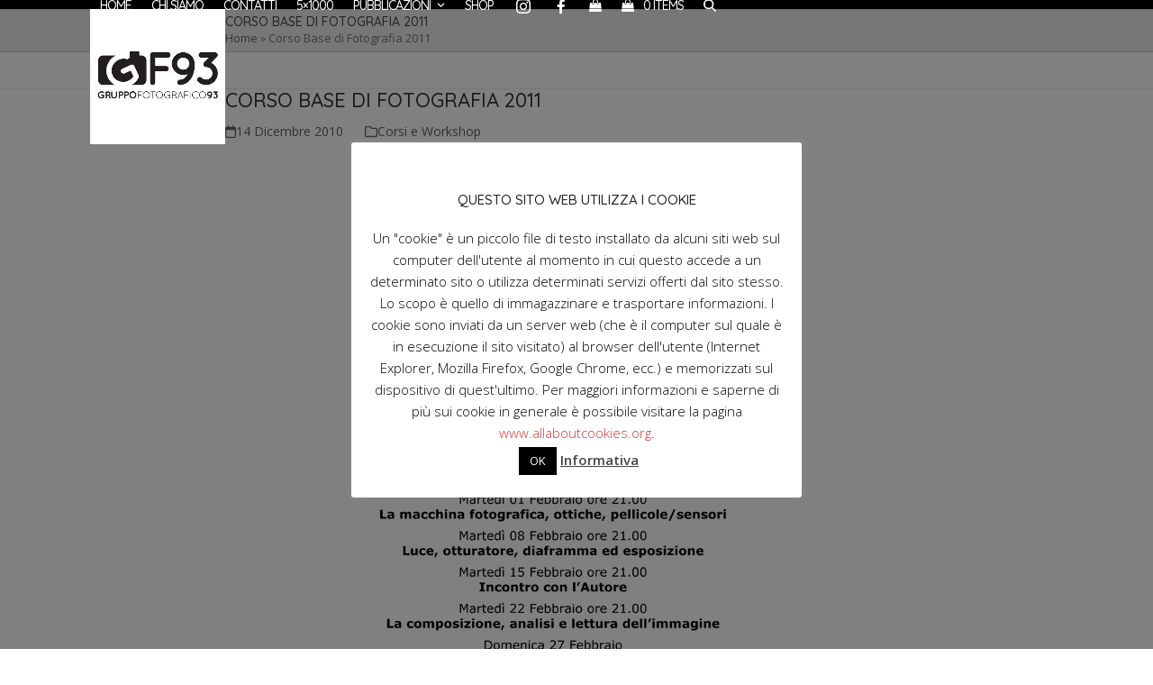

--- FILE ---
content_type: text/html; charset=UTF-8
request_url: https://www.gf93.it/corso-base-di-fotografia-2011/
body_size: 21684
content:
<!DOCTYPE html>
<html lang="it-IT" class="wpex-classic-style">
<head>
<meta charset="UTF-8">
<link rel="profile" href="http://gmpg.org/xfn/11">
<script>var et_site_url='https://www.gf93.it';var et_post_id='576';function et_core_page_resource_fallback(a,b){"undefined"===typeof b&&(b=a.sheet.cssRules&&0===a.sheet.cssRules.length);b&&(a.onerror=null,a.onload=null,a.href?a.href=et_site_url+"/?et_core_page_resource="+a.id+et_post_id:a.src&&(a.src=et_site_url+"/?et_core_page_resource="+a.id+et_post_id))}
</script><meta name='robots' content='index, follow, max-image-preview:large, max-snippet:-1, max-video-preview:-1' />
	<style>img:is([sizes="auto" i], [sizes^="auto," i]) { contain-intrinsic-size: 3000px 1500px }</style>
	<meta name="viewport" content="width=device-width, initial-scale=1">

	<!-- This site is optimized with the Yoast SEO plugin v26.7 - https://yoast.com/wordpress/plugins/seo/ -->
	<title>Corso Base di Fotografia 2011 |</title>
	<meta name="description" content="CLICCA QUI per scaricare il volantino del corso." />
	<link rel="canonical" href="https://www.gf93.it/corso-base-di-fotografia-2011/" />
	<meta property="og:locale" content="it_IT" />
	<meta property="og:type" content="article" />
	<meta property="og:title" content="Corso Base di Fotografia 2011 |" />
	<meta property="og:description" content="CLICCA QUI per scaricare il volantino del corso." />
	<meta property="og:url" content="https://www.gf93.it/corso-base-di-fotografia-2011/" />
	<meta property="article:publisher" content="https://www.facebook.com/GruppoFotografico93" />
	<meta property="article:published_time" content="2010-12-14T07:57:40+00:00" />
	<meta property="article:modified_time" content="2015-04-28T10:47:03+00:00" />
	<meta property="og:image" content="http://www.gf93.it/wp-content/uploads/2010/12/volantino-corso_2011.jpg" />
	<meta name="author" content="gruppofotografico93" />
	<meta name="twitter:card" content="summary_large_image" />
	<meta name="twitter:creator" content="@GF93Cesena" />
	<meta name="twitter:site" content="@GF93Cesena" />
	<meta name="twitter:label1" content="Scritto da" />
	<meta name="twitter:data1" content="gruppofotografico93" />
	<script type="application/ld+json" class="yoast-schema-graph">{"@context":"https://schema.org","@graph":[{"@type":"Article","@id":"https://www.gf93.it/corso-base-di-fotografia-2011/#article","isPartOf":{"@id":"https://www.gf93.it/corso-base-di-fotografia-2011/"},"author":{"name":"gruppofotografico93","@id":"https://www.gf93.it/#/schema/person/1be11980965fe03b85cf802af5b3e963"},"headline":"Corso Base di Fotografia 2011","datePublished":"2010-12-14T07:57:40+00:00","dateModified":"2015-04-28T10:47:03+00:00","mainEntityOfPage":{"@id":"https://www.gf93.it/corso-base-di-fotografia-2011/"},"wordCount":12,"publisher":{"@id":"https://www.gf93.it/#organization"},"image":{"@id":"https://www.gf93.it/corso-base-di-fotografia-2011/#primaryimage"},"thumbnailUrl":"http://www.gf93.it/wp-content/uploads/2010/12/volantino-corso_2011.jpg","articleSection":["Corsi e Workshop"],"inLanguage":"it-IT"},{"@type":"WebPage","@id":"https://www.gf93.it/corso-base-di-fotografia-2011/","url":"https://www.gf93.it/corso-base-di-fotografia-2011/","name":"Corso Base di Fotografia 2011 |","isPartOf":{"@id":"https://www.gf93.it/#website"},"primaryImageOfPage":{"@id":"https://www.gf93.it/corso-base-di-fotografia-2011/#primaryimage"},"image":{"@id":"https://www.gf93.it/corso-base-di-fotografia-2011/#primaryimage"},"thumbnailUrl":"http://www.gf93.it/wp-content/uploads/2010/12/volantino-corso_2011.jpg","datePublished":"2010-12-14T07:57:40+00:00","dateModified":"2015-04-28T10:47:03+00:00","breadcrumb":{"@id":"https://www.gf93.it/corso-base-di-fotografia-2011/#breadcrumb"},"inLanguage":"it-IT","potentialAction":[{"@type":"ReadAction","target":["https://www.gf93.it/corso-base-di-fotografia-2011/"]}]},{"@type":"ImageObject","inLanguage":"it-IT","@id":"https://www.gf93.it/corso-base-di-fotografia-2011/#primaryimage","url":"http://www.gf93.it/wp-content/uploads/2010/12/volantino-corso_2011.jpg","contentUrl":"http://www.gf93.it/wp-content/uploads/2010/12/volantino-corso_2011.jpg"},{"@type":"BreadcrumbList","@id":"https://www.gf93.it/corso-base-di-fotografia-2011/#breadcrumb","itemListElement":[{"@type":"ListItem","position":1,"name":"Home","item":"https://www.gf93.it/"},{"@type":"ListItem","position":2,"name":"Corso Base di Fotografia 2011"}]},{"@type":"WebSite","@id":"https://www.gf93.it/#website","url":"https://www.gf93.it/","name":"","description":"associazione culturale","publisher":{"@id":"https://www.gf93.it/#organization"},"potentialAction":[{"@type":"SearchAction","target":{"@type":"EntryPoint","urlTemplate":"https://www.gf93.it/?s={search_term_string}"},"query-input":{"@type":"PropertyValueSpecification","valueRequired":true,"valueName":"search_term_string"}}],"inLanguage":"it-IT"},{"@type":"Organization","@id":"https://www.gf93.it/#organization","name":"Gruppo Fotografico 93","url":"https://www.gf93.it/","logo":{"@type":"ImageObject","inLanguage":"it-IT","@id":"https://www.gf93.it/#/schema/logo/image/","url":"https://www.gf93.it/wp-content/uploads/2015/04/Logo_GF93_2013_transparent-300-black.png","contentUrl":"https://www.gf93.it/wp-content/uploads/2015/04/Logo_GF93_2013_transparent-300-black.png","width":300,"height":200,"caption":"Gruppo Fotografico 93"},"image":{"@id":"https://www.gf93.it/#/schema/logo/image/"},"sameAs":["https://www.facebook.com/GruppoFotografico93","https://x.com/GF93Cesena","https://www.instagram.com/gruppofotografico93","https://www.youtube.com/c/GF93Cesena"]},{"@type":"Person","@id":"https://www.gf93.it/#/schema/person/1be11980965fe03b85cf802af5b3e963","name":"gruppofotografico93","image":{"@type":"ImageObject","inLanguage":"it-IT","@id":"https://www.gf93.it/#/schema/person/image/","url":"https://secure.gravatar.com/avatar/ea5a5e6562abe1c608b0dfc8b73adbc0aef3a4e68f0d31e2abbfaaec3f8c19d0?s=96&d=mm&r=g","contentUrl":"https://secure.gravatar.com/avatar/ea5a5e6562abe1c608b0dfc8b73adbc0aef3a4e68f0d31e2abbfaaec3f8c19d0?s=96&d=mm&r=g","caption":"gruppofotografico93"},"url":"https://www.gf93.it/author/gruppofotografico93/"}]}</script>
	<!-- / Yoast SEO plugin. -->


<link rel='dns-prefetch' href='//fonts.googleapis.com' />
<link rel='dns-prefetch' href='//use.fontawesome.com' />
<link rel="alternate" type="application/rss+xml" title=" &raquo; Feed" href="https://www.gf93.it/feed/" />
<link rel="alternate" type="application/rss+xml" title=" &raquo; Feed dei commenti" href="https://www.gf93.it/comments/feed/" />
<link rel='stylesheet' id='wpex-wpbakery-slim-css' href='https://www.gf93.it/wp-content/themes/Total/assets/css/frontend/wpbakery-slim.min.css' media='all' />
<style id='font-awesome-svg-styles-default-inline-css'>
.svg-inline--fa {
  display: inline-block;
  height: 1em;
  overflow: visible;
  vertical-align: -.125em;
}
</style>
<link rel='stylesheet' id='font-awesome-svg-styles-css' href='https://www.gf93.it/wp-content/uploads/font-awesome/v6.5.2/css/svg-with-js.css' media='all' />
<style id='font-awesome-svg-styles-inline-css'>
   .wp-block-font-awesome-icon svg::before,
   .wp-rich-text-font-awesome-icon svg::before {content: unset;}
</style>
<link rel='stylesheet' id='nouislider-css-css' href='https://www.gf93.it/wp-content/plugins/before-after-image-slider-pro/assets/nouislider.css' media='all' />
<link rel='stylesheet' id='wpbaimages-css-css' href='https://www.gf93.it/wp-content/plugins/before-after-image-slider-pro/assets/ImageComparisonSlider.css' media='all' />
<link rel='stylesheet' id='cookie-law-info-css' href='https://www.gf93.it/wp-content/plugins/cookie-law-info/legacy/public/css/cookie-law-info-public.css' media='all' />
<link rel='stylesheet' id='cookie-law-info-gdpr-css' href='https://www.gf93.it/wp-content/plugins/cookie-law-info/legacy/public/css/cookie-law-info-gdpr.css' media='all' />
<link rel='stylesheet' id='jquery.fancybox-css' href='https://www.gf93.it/wp-content/plugins/fancy-box/jquery.fancybox.css' media='all' />
<link rel='stylesheet' id='menu-image-css' href='https://www.gf93.it/wp-content/plugins/menu-image/includes/css/menu-image.css' media='all' />
<link rel='stylesheet' id='dashicons-css' href='https://www.gf93.it/wp-includes/css/dashicons.min.css' media='all' />
<link rel='stylesheet' id='orbit-montserrat-font-css' href='//fonts.googleapis.com/css?family=Montserrat%3A400%2C500%2C700' media='all' />
<link rel='stylesheet' id='orbit-open-sans-font-css' href='//fonts.googleapis.com/css?family=Open+Sans%3A400%2C300' media='all' />
<link rel='stylesheet' id='orbit-combined-minify-css' href='https://www.gf93.it/wp-content/plugins/orbit/min/?b=modules&#038;f=%2Faccordion%2Faccordion.css%2C%2Falert_box%2Falert_box.css%2C%2Fbutton%2Fbutton.css%2C%2Fcircle_loader%2Fcircle_loader.css%2C%2Fcircle_loader_icon%2Fcircle_loader_icon.css%2C%2Fcontent_box%2Fcontent_box.css%2C%2Fdropcap%2Fdropcap.css%2C%2Ffeatures%2Ffeatures.css%2C%2Fheading%2Fheading.css%2C%2Ficon_box%2Ficon_box.css%2C%2Ficon_content%2Ficon_content.css%2C%2Ficon_png%2Ficon_png.css%2C%2Fimagebox_1%2Fimagebox_1.css%2C%2Fimagebox_2%2Fimagebox_2.css%2C%2Fnumber_counter%2Fnumber_counter.css%2C%2Fpricing_box%2Fpricing_box.css%2C%2Fprogress_bar%2Fprogress_bar.css%2C%2Fprogress_bar_vertical%2Fprogress_bar_vertical.css%2C%2Fservices%2Fservices.css%2C%2Fsocial%2Fsocial.css%2C%2Ftab_1%2Ftab_1.css%2C%2Ftab_2%2Ftab_2.css%2C%2Ftab_3%2Ftab_3.css%2C%2Ftestimonial_1%2Ftestimonial_1.css%2C%2Ftestimonial_2%2Ftestimonial_2.css%2C%2FGLOBAL_STYLES%2Fcss%2Fflipbox.css%2C%2FGLOBAL_STYLES%2Fcss%2Fcolor_options.css%2C%2FGLOBAL_STYLES%2Fcss%2Ftestimonial_1_2.css%2C..%2Fcss%2Forbit.css%2C..%2Fcss%2Forbit-bootstrap.css%2C..%2Fcss%2Fhover-min.css%2C..%2Fcss%2Fanimate.css&#038;ver=6.8.3' media='all' />
<style id='orbit-combined-minify-inline-css'>
.closeable-x {background: url(https://www.gf93.it/wp-content/plugins/orbit/modules/alert_box/images/shortcodes/alert-closeable.png) 99% 8px no-repeat;}.vision_one_third .closeable-x,.vision_one_fourth .closeable-x,.vision_one_fifth .closeable-x {background: url(https://www.gf93.it/wp-content/plugins/orbit/modules/alert_box/images/shortcodes/alert-closeable.png) 96% 8px no-repeat;}.vision-notification.success p {background: transparent url(https://www.gf93.it/wp-content/plugins/orbit/modules/alert_box/images/shortcodes/alert-tick.png) no-repeat scroll 14px 17px;}.vision-notification.error p {background: transparent url(https://www.gf93.it/wp-content/plugins/orbit/modules/alert_box/images/shortcodes/alert-cross.png) no-repeat scroll 14px 17px;}.vision-notification.warning p {background: transparent url(https://www.gf93.it/wp-content/plugins/orbit/modules/alert_box/images/shortcodes/alert-exclamation.png) no-repeat scroll 14px 17px;}.vision-notification.tip p {background: transparent url(https://www.gf93.it/wp-content/plugins/orbit/modules/alert_box/images/shortcodes/alert-tip.png) no-repeat scroll 14px 17px;}.vision-notification.neutral p {background: transparent url(https://www.gf93.it/wp-content/plugins/orbit/modules/alert_box/images/shortcodes/alert-neutral.png) no-repeat scroll 14px 17px;}
.orbit-icon-alarm{background:url(https://www.gf93.it/wp-content/plugins/orbit/modules/icon_png/images/shortcodes/icons/alarm.png) no-repeat}.orbit-icon-arrow-down-a{background:url(https://www.gf93.it/wp-content/plugins/orbit/modules/icon_png/images/shortcodes/icons/arrow_down.png) no-repeat}.orbit-icon-arrow-down-b{background:url(https://www.gf93.it/wp-content/plugins/orbit/modules/icon_png/images/shortcodes/icons/arrow_down_2.png) no-repeat}.orbit-icon-arrow-up-a{background:url(https://www.gf93.it/wp-content/plugins/orbit/modules/icon_png/images/shortcodes/icons/arrow_up.png) no-repeat}.orbit-icon-arrow-up-b{background:url(https://www.gf93.it/wp-content/plugins/orbit/modules/icon_png/images/shortcodes/icons/arrow_up_2.png) no-repeat}.orbit-icon-bookmark{background:url(https://www.gf93.it/wp-content/plugins/orbit/modules/icon_png/images/shortcodes/icons/bookmark.png) no-repeat}.orbit-icon-calculator{background:url(https://www.gf93.it/wp-content/plugins/orbit/modules/icon_png/images/shortcodes/icons/calculator.png) no-repeat}.orbit-icon-calendar-day{background:url(https://www.gf93.it/wp-content/plugins/orbit/modules/icon_png/images/shortcodes/icons/calendar_day.png.png) no-repeat}.orbit-icon-calendar-month{background:url(https://www.gf93.it/wp-content/plugins/orbit/modules/icon_png/images/shortcodes/icons/calendar_month.png) no-repeat}.orbit-icon-camera{background:url(https://www.gf93.it/wp-content/plugins/orbit/modules/icon_png/images/shortcodes/icons/camera.png) no-repeat}.orbit-icon-cart-add{background:url(https://www.gf93.it/wp-content/plugins/orbit/modules/icon_png/images/shortcodes/icons/cart_add.png) no-repeat}.orbit-icon-caution{background:url(https://www.gf93.it/wp-content/plugins/orbit/modules/icon_png/images/shortcodes/icons/caution.png) no-repeat}.orbit-icon-cellphone{background:url(https://www.gf93.it/wp-content/plugins/orbit/modules/icon_png/images/shortcodes/icons/cellphone.png) no-repeat}.orbit-icon-chart{background:url(https://www.gf93.it/wp-content/plugins/orbit/modules/icon_png/images/shortcodes/icons/chart.png) no-repeat}.orbit-icon-chat{background:url(https://www.gf93.it/wp-content/plugins/orbit/modules/icon_png/images/shortcodes/icons/chat.png) no-repeat}.orbit-icon-chat-2{background:url(https://www.gf93.it/wp-content/plugins/orbit/modules/icon_png/images/shortcodes/icons/chat_2.png) no-repeat}.orbit-icon-checklist{background:url(https://www.gf93.it/wp-content/plugins/orbit/modules/icon_png/images/shortcodes/icons/checklist.png) no-repeat}.orbit-icon-checkmark{background:url(https://www.gf93.it/wp-content/plugins/orbit/modules/icon_png/images/shortcodes/icons/checkmark.png) no-repeat}.orbit-icon-clipboard{background:url(https://www.gf93.it/wp-content/plugins/orbit/modules/icon_png/images/shortcodes/icons/clipboard.png) no-repeat}.orbit-icon-clock{background:url(https://www.gf93.it/wp-content/plugins/orbit/modules/icon_png/images/shortcodes/icons/clock.png) no-repeat}.orbit-icon-contacts{background:url(https://www.gf93.it/wp-content/plugins/orbit/modules/icon_png/images/shortcodes/icons/contacts.png) no-repeat}.orbit-icon-crate{background:url(https://www.gf93.it/wp-content/plugins/orbit/modules/icon_png/images/shortcodes/icons/crate.png) no-repeat}.orbit-icon-database{background:url(https://www.gf93.it/wp-content/plugins/orbit/modules/icon_png/images/shortcodes/icons/database.png) no-repeat}.orbit-icon-document-edit{background:url(https://www.gf93.it/wp-content/plugins/orbit/modules/icon_png/images/shortcodes/icons/document_edit.png) no-repeat}.orbit-icon-drive{background:url(https://www.gf93.it/wp-content/plugins/orbit/modules/icon_png/images/shortcodes/icons/drive.png) no-repeat}.orbit-icon-dvd{background:url(https://www.gf93.it/wp-content/plugins/orbit/modules/icon_png/images/shortcodes/icons/dvd.png) no-repeat}.orbit-icon-email-send{background:url(https://www.gf93.it/wp-content/plugins/orbit/modules/icon_png/images/shortcodes/icons/email_send.png) no-repeat}.orbit-icon-flag{background:url(https://www.gf93.it/wp-content/plugins/orbit/modules/icon_png/images/shortcodes/icons/flag.png) no-repeat}.orbit-icon-games{background:url(https://www.gf93.it/wp-content/plugins/orbit/modules/icon_png/images/shortcodes/icons/games.png) no-repeat}.orbit-icon-gear{background:url(https://www.gf93.it/wp-content/plugins/orbit/modules/icon_png/images/shortcodes/icons/gear.png) no-repeat}.orbit-icon-globe-download{background:url(https://www.gf93.it/wp-content/plugins/orbit/modules/icon_png/images/shortcodes/icons/globe_download.png) no-repeat}.orbit-icon-globe-upload{background:url(https://www.gf93.it/wp-content/plugins/orbit/modules/icon_png/images/shortcodes/icons/globe_upload.png) no-repeat}.orbit-icon-globe{background:url(https://www.gf93.it/wp-content/plugins/orbit/modules/icon_png/images/shortcodes/icons/globe.png) no-repeat}.orbit-icon-hdtv{background:url(https://www.gf93.it/wp-content/plugins/orbit/modules/icon_png/images/shortcodes/icons/hd_tv.png) no-repeat}.orbit-icon-heart{background:url(https://www.gf93.it/wp-content/plugins/orbit/modules/icon_png/images/shortcodes/icons/heart.png) no-repeat}.orbit-icon-support{background:url(https://www.gf93.it/wp-content/plugins/orbit/modules/icon_png/images/shortcodes/icons/support.png) no-repeat}.orbit-icon-history{background:url(https://www.gf93.it/wp-content/plugins/orbit/modules/icon_png/images/shortcodes/icons/history.png) no-repeat}.orbit-icon-home{background:url(https://www.gf93.it/wp-content/plugins/orbit/modules/icon_png/images/shortcodes/icons/home.png) no-repeat}.orbit-icon-info{background:url(https://www.gf93.it/wp-content/plugins/orbit/modules/icon_png/images/shortcodes/icons/info.png) no-repeat}.orbit-icon-laptop{background:url(https://www.gf93.it/wp-content/plugins/orbit/modules/icon_png/images/shortcodes/icons/laptop.png) no-repeat}.orbit-icon-light-on{background:url(https://www.gf93.it/wp-content/plugins/orbit/modules/icon_png/images/shortcodes/icons/light_on.png) no-repeat}.orbit-icon-lock-closed{background:url(https://www.gf93.it/wp-content/plugins/orbit/modules/icon_png/images/shortcodes/icons/lock_closed.png) no-repeat}.orbit-icon-magnify{background:url(https://www.gf93.it/wp-content/plugins/orbit/modules/icon_png/images/shortcodes/icons/magnify.png) no-repeat}.orbit-icon-megaphone{background:url(https://www.gf93.it/wp-content/plugins/orbit/modules/icon_png/images/shortcodes/icons/megaphone.png) no-repeat}.orbit-icon-money{background:url(https://www.gf93.it/wp-content/plugins/orbit/modules/icon_png/images/shortcodes/icons/money.png) no-repeat}.orbit-icon-movie{background:url(https://www.gf93.it/wp-content/plugins/orbit/modules/icon_png/images/shortcodes/icons/movie.png) no-repeat}.orbit-icon-mp3{background:url(https://www.gf93.it/wp-content/plugins/orbit/modules/icon_png/images/shortcodes/icons/mp3_player.png) no-repeat}.orbit-icon-ms-word{background:url(https://www.gf93.it/wp-content/plugins/orbit/modules/icon_png/images/shortcodes/icons/ms-word-doc.png) no-repeat}.orbit-icon-music{background:url(https://www.gf93.it/wp-content/plugins/orbit/modules/icon_png/images/shortcodes/icons/music.png) no-repeat}.orbit-icon-network{background:url(https://www.gf93.it/wp-content/plugins/orbit/modules/icon_png/images/shortcodes/icons/network.png) no-repeat}.orbit-icon-news{background:url(https://www.gf93.it/wp-content/plugins/orbit/modules/icon_png/images/shortcodes/icons/news.png) no-repeat}.orbit-icon-notebook{background:url(https://www.gf93.it/wp-content/plugins/orbit/modules/icon_png/images/shortcodes/icons/notebook_pencil.png) no-repeat}.orbit-icon-pdf{background:url(https://www.gf93.it/wp-content/plugins/orbit/modules/icon_png/images/shortcodes/icons/pdf.png) no-repeat;padding:4px 0 25px 55px}.orbit-icon-photos{background:url(https://www.gf93.it/wp-content/plugins/orbit/modules/icon_png/images/shortcodes/icons/photos.png) no-repeat}.orbit-icon-refresh{background:url(https://www.gf93.it/wp-content/plugins/orbit/modules/icon_png/images/shortcodes/icons/refresh.png) no-repeat}.orbit-icon-rss{background:url(https://www.gf93.it/wp-content/plugins/orbit/modules/icon_png/images/shortcodes/icons/rss-icon.png) no-repeat}.orbit-icon-shield-blue{background:url(https://www.gf93.it/wp-content/plugins/orbit/modules/icon_png/images/shortcodes/icons/shield-blue.png) no-repeat}.orbit-icon-shield-green{background:url(https://www.gf93.it/wp-content/plugins/orbit/modules/icon_png/images/shortcodes/icons/shield-green.png) no-repeat}.orbit-icon-star{background:url(https://www.gf93.it/wp-content/plugins/orbit/modules/icon_png/images/shortcodes/icons/star.png) no-repeat}.orbit-icon-smart-phone{background:url(https://www.gf93.it/wp-content/plugins/orbit/modules/icon_png/images/shortcodes/icons/smart-phone.png) no-repeat}.orbit-icon-tools{background:url(https://www.gf93.it/wp-content/plugins/orbit/modules/icon_png/images/shortcodes/icons/tools.png) no-repeat}.orbit-icon-user-group{background:url(https://www.gf93.it/wp-content/plugins/orbit/modules/icon_png/images/shortcodes/icons/user_group.png) no-repeat}.orbit-icon-vcard{background:url(https://www.gf93.it/wp-content/plugins/orbit/modules/icon_png/images/shortcodes/icons/vcard.png) no-repeat}.orbit-icon-video-camera{background:url(https://www.gf93.it/wp-content/plugins/orbit/modules/icon_png/images/shortcodes/icons/video_camera.png) no-repeat}.orbit-icon-x{background:url(https://www.gf93.it/wp-content/plugins/orbit/modules/icon_png/images/shortcodes/icons/x.png) no-repeat}
.orbit-tabs-style-2 .nav-tabs > li.active > a:active:after,
.orbit-tabs-style-2 .nav-tabs > li.active > a:focus:after,
.orbit-tabs-style-2 .nav-tabs > li.active > a:after {background: url(https://www.gf93.it/wp-content/plugins/orbit/modules/tab_2/images/shortcodes/tabs-2-active.png) no-repeat;}
.orbit-tabs-style-3 .nav-stacked > li.active:after{background:url(https://www.gf93.it/wp-content/plugins/orbit/modules/tab_3/images/shortcodes/tabs-3-active.png) no-repeat;
}
div.pp_default .pp_top .pp_left {background: url(https://www.gf93.it/wp-content/plugins/orbit/images/prettyPhoto/default/sprite.png) -78px -93px no-repeat}div.pp_default .pp_top .pp_middle {background: url(https://www.gf93.it/wp-content/plugins/orbit/images/prettyPhoto/default/sprite_x.png) top left repeat-x}div.pp_default .pp_top .pp_right {background: url(https://www.gf93.it/wp-content/plugins/orbit/images/prettyPhoto/default/sprite.png) -112px -93px no-repeat}div.pp_default .pp_content_container .pp_left {background: url(https://www.gf93.it/wp-content/plugins/orbit/images/prettyPhoto/default/sprite_y.png) -7px 0 repeat-y;}div.pp_default .pp_content_container .pp_right {background: url(https://www.gf93.it/wp-content/plugins/orbit/images/prettyPhoto/default/sprite_y.png) top right repeat-y;}div.pp_default .pp_next:hover {background: url(https://www.gf93.it/wp-content/plugins/orbit/images/prettyPhoto/default/sprite_next.png) center right no-repeat;}div.pp_default .pp_previous:hover {background: url(https://www.gf93.it/wp-content/plugins/orbit/images/prettyPhoto/default/sprite_prev.png) center left no-repeat;}div.pp_default .pp_expand {background: url(https://www.gf93.it/wp-content/plugins/orbit/images/prettyPhoto/default/sprite.png) 0 -29px no-repeat;}div.pp_default .pp_expand:hover {background: url(https://www.gf93.it/wp-content/plugins/orbit/images/prettyPhoto/default/sprite.png) 0 -56px no-repeat;}div.pp_default .pp_contract {background: url(https://www.gf93.it/wp-content/plugins/orbit/images/prettyPhoto/default/sprite.png) 0 -84px no-repeat;}div.pp_default .pp_contract:hover {background: url(https://www.gf93.it/wp-content/plugins/orbit/images/prettyPhoto/default/sprite.png) 0 -113px no-repeat;}div.pp_default .pp_close {background: url(https://www.gf93.it/wp-content/plugins/orbit/images/prettyPhoto/default/sprite.png) 2px 1px no-repeat;}div.pp_default .pp_gallery ul li a {background: url(https://www.gf93.it/wp-content/plugins/orbit/images/prettyPhoto/default/default_thumb.png) center center #f8f8f8;}div.pp_default .pp_nav .pp_play,div.pp_default .pp_nav .pp_pause {background: url(https://www.gf93.it/wp-content/plugins/orbit/images/prettyPhoto/default/sprite.png) -51px 1px no-repeat;}div.pp_default a.pp_arrow_previous,div.pp_default a.pp_arrow_next {background: url(https://www.gf93.it/wp-content/plugins/orbit/images/prettyPhoto/default/sprite.png) -31px -3px no-repeat;}div.pp_default .pp_bottom .pp_left {background: url(https://www.gf93.it/wp-content/plugins/orbit/images/prettyPhoto/default/sprite.png) -78px -127px no-repeat}div.pp_default .pp_bottom .pp_middle {background: url(https://www.gf93.it/wp-content/plugins/orbit/images/prettyPhoto/default/sprite_x.png) bottom left repeat-x}div.pp_default .pp_bottom .pp_right {background: url(https://www.gf93.it/wp-content/plugins/orbit/images/prettyPhoto/default/sprite.png) -112px -127px no-repeat}div.pp_default .pp_loaderIcon {background: url(https://www.gf93.it/wp-content/plugins/orbit/images/prettyPhoto/default/loader.gif) center center no-repeat}.pp_gallery li.default a {background: url(https://www.gf93.it/wp-content/plugins/orbit/images/prettyPhoto/facebook/default_thumbnail.gif) 0 0 no-repeat;}a.pp_next {background: url(https://www.gf93.it/wp-content/plugins/orbit/images/prettyPhoto/light_rounded/btnNext.png) 10000px 10000px no-repeat;}a.pp_previous {background: url(https://www.gf93.it/wp-content/plugins/orbit/images/prettyPhoto/light_rounded/btnNext.png) 10000px 10000px no-repeat;}
</style>
<link rel='stylesheet' id='orbit-plugin-font-awesome-css' href='https://www.gf93.it/wp-content/plugins/orbit/css/font-awesome.min.css' media='all' />
<!--[if lte IE 9]>
<link rel='stylesheet' id='orbit-ie-css-css' href='https://www.gf93.it/wp-content/plugins/orbit/css/ie.css' media='all' />
<![endif]-->
<link rel='stylesheet' id='vfb-pro-css' href='https://www.gf93.it/wp-content/plugins/vfb-pro/public/assets/css/vfb-style.min.css' media='all' />
<style id='vfb-pro-inline-css'>
#vfbp-form-1 {font-family: 'Helvetica Neue', Helvetica, Arial, sans-serif;font-size: 14px;}#vfbp-form-1.vfbp-form label {font-weight: bold;margin-bottom: 5px;color: #333333;}#vfbp-form-1.vfbp-form .vfb-radio label,#vfbp-form-1.vfbp-form .vfb-checkbox label,#vfbp-form-1.vfbp-form label.vfb-address-label {font-weight: normal;}#vfbp-form-1.vfbp-form .vfb-radio label {margin:0;}#vfbp-form-1.vfbp-form .vfb-form-control {color: #ffffff;background-color: #444444;border: 1px solid #444444;border-radius: 4px;}#vfbp-form-1.vfbp-form .vfb-form-control:focus {border-color: #dd3333;}#vfbp-form-1.vfbp-form .vfb-form-control::-moz-placeholder {color: #ffffff;}#vfbp-form-1.vfbp-form .vfb-form-control::-webkit-input-placeholder {color: #ffffff;}#vfbp-form-1.vfbp-form .vfb-form-control:-ms-input-placeholder {color: #ffffff;}#vfbp-form-1.vfbp-form .vfb-help-block {color: #444444;margin: 5px 0px;padding: 0px 0px;}#vfbp-form-1.vfbp-form .vfb-has-error .vfb-help-block,#vfbp-form-1.vfbp-form .vfb-has-error .vfb-control-label,#vfbp-form-1.vfbp-form .vfb-help-block .parsley-required {color: #a94442;}#vfbp-form-1.vfbp-form .vfb-has-error .vfb-form-control {border-color: #a94442;}#vfbp-form-1.vfbp-form .vfb-has-success .vfb-help-block,#vfbp-form-1.vfbp-form .vfb-has-success .vfb-control-label {color: #3c763d;}#vfbp-form-1.vfbp-form .vfb-has-success .vfb-form-control {border-color: #3c763d;}#vfbp-form-1.vfbp-form .btn-primary {color: #fff;background-color: #dd3333;font-size: 14px;font-weight: normal;border: 1px solid #dd3333;border-radius: 4px;}#vfbp-form-1.vfbp-form .btn-primary:hover {color: #fff;background-color: #444444;border-color: #444444;}#vfbp-form-1.vfbp-form .vfb-well {background-color: #444444;border: 1px solid #f5f5f5;border-radius: 4px;margin: 20px 0px;padding: 19px 19px;}#vfbp-form-2 {font-family: 'Helvetica Neue', Helvetica, Arial, sans-serif;font-size: 14px;}#vfbp-form-2.vfbp-form label {font-weight: bold;margin-bottom: 5px;color: #333333;}#vfbp-form-2.vfbp-form .vfb-radio label,#vfbp-form-2.vfbp-form .vfb-checkbox label,#vfbp-form-2.vfbp-form label.vfb-address-label {font-weight: normal;}#vfbp-form-2.vfbp-form .vfb-radio label {margin:0;}#vfbp-form-2.vfbp-form .vfb-form-control {color: #444444;background-color: #ededee;border: 1px solid #cccccc;border-radius: 4px;}#vfbp-form-2.vfbp-form .vfb-form-control:focus {border-color: #dd3333;}#vfbp-form-2.vfbp-form .vfb-form-control::-moz-placeholder {color: #cccccc;}#vfbp-form-2.vfbp-form .vfb-form-control::-webkit-input-placeholder {color: #cccccc;}#vfbp-form-2.vfbp-form .vfb-form-control:-ms-input-placeholder {color: #cccccc;}#vfbp-form-2.vfbp-form .vfb-help-block {color: #444444;margin: 5px 0px;padding: 0px 0px;}#vfbp-form-2.vfbp-form .vfb-has-error .vfb-help-block,#vfbp-form-2.vfbp-form .vfb-has-error .vfb-control-label,#vfbp-form-2.vfbp-form .vfb-help-block .parsley-required {color: #dd3333;}#vfbp-form-2.vfbp-form .vfb-has-error .vfb-form-control {border-color: #dd3333;}#vfbp-form-2.vfbp-form .vfb-has-success .vfb-help-block,#vfbp-form-2.vfbp-form .vfb-has-success .vfb-control-label {color: #81d742;}#vfbp-form-2.vfbp-form .vfb-has-success .vfb-form-control {border-color: #81d742;}#vfbp-form-2.vfbp-form .btn-primary {color: #fff;background-color: #dd3333;font-size: 14px;font-weight: normal;border: 1px solid #dd3333;border-radius: 4px;}#vfbp-form-2.vfbp-form .btn-primary:hover {color: #fff;background-color: #444444;border-color: #444444;}#vfbp-form-2.vfbp-form .vfb-well {background-color: #ededee;border: 1px solid #f5f5f5;border-radius: 4px;margin: 20px 0px;padding: 19px 19px;}#vfbp-form-3 {font-family: 'Helvetica Neue', Helvetica, Arial, sans-serif;font-size: 14px;}#vfbp-form-3.vfbp-form label {font-weight: bold;margin-bottom: 5px;color: #333333;}#vfbp-form-3.vfbp-form .vfb-radio label,#vfbp-form-3.vfbp-form .vfb-checkbox label,#vfbp-form-3.vfbp-form label.vfb-address-label {font-weight: normal;}#vfbp-form-3.vfbp-form .vfb-radio label {margin:0;}#vfbp-form-3.vfbp-form .vfb-form-control {color: #444444;background-color: #ededee;border: 1px solid #cccccc;border-radius: 4px;}#vfbp-form-3.vfbp-form .vfb-form-control:focus {border-color: #dd3333;}#vfbp-form-3.vfbp-form .vfb-form-control::-moz-placeholder {color: #cccccc;}#vfbp-form-3.vfbp-form .vfb-form-control::-webkit-input-placeholder {color: #cccccc;}#vfbp-form-3.vfbp-form .vfb-form-control:-ms-input-placeholder {color: #cccccc;}#vfbp-form-3.vfbp-form .vfb-help-block {color: #444444;margin: 5px 0px;padding: 0px 0px;}#vfbp-form-3.vfbp-form .vfb-has-error .vfb-help-block,#vfbp-form-3.vfbp-form .vfb-has-error .vfb-control-label,#vfbp-form-3.vfbp-form .vfb-help-block .parsley-required {color: #dd3333;}#vfbp-form-3.vfbp-form .vfb-has-error .vfb-form-control {border-color: #dd3333;}#vfbp-form-3.vfbp-form .vfb-has-success .vfb-help-block,#vfbp-form-3.vfbp-form .vfb-has-success .vfb-control-label {color: #81d742;}#vfbp-form-3.vfbp-form .vfb-has-success .vfb-form-control {border-color: #81d742;}#vfbp-form-3.vfbp-form .btn-primary {color: #fff;background-color: #dd3333;font-size: 14px;font-weight: normal;border: 1px solid #dd3333;border-radius: 4px;}#vfbp-form-3.vfbp-form .btn-primary:hover {color: #fff;background-color: #444444;border-color: #444444;}#vfbp-form-3.vfbp-form .vfb-well {background-color: #ededee;border: 1px solid #f5f5f5;border-radius: 4px;margin: 20px 0px;padding: 19px 19px;}#vfbp-form-4 {font-family: 'Helvetica Neue', Helvetica, Arial, sans-serif;font-size: 14px;}#vfbp-form-4.vfbp-form label {font-weight: bold;margin-bottom: 5px;color: #333333;}#vfbp-form-4.vfbp-form .vfb-radio label,#vfbp-form-4.vfbp-form .vfb-checkbox label,#vfbp-form-4.vfbp-form label.vfb-address-label {font-weight: normal;}#vfbp-form-4.vfbp-form .vfb-radio label {margin:0;}#vfbp-form-4.vfbp-form .vfb-form-control {color: #444444;background-color: #ededee;border: 1px solid #cccccc;border-radius: 4px;}#vfbp-form-4.vfbp-form .vfb-form-control:focus {border-color: #dd3333;}#vfbp-form-4.vfbp-form .vfb-form-control::-moz-placeholder {color: #cccccc;}#vfbp-form-4.vfbp-form .vfb-form-control::-webkit-input-placeholder {color: #cccccc;}#vfbp-form-4.vfbp-form .vfb-form-control:-ms-input-placeholder {color: #cccccc;}#vfbp-form-4.vfbp-form .vfb-help-block {color: #444444;margin: 5px 0px;padding: 0px 0px;}#vfbp-form-4.vfbp-form .vfb-has-error .vfb-help-block,#vfbp-form-4.vfbp-form .vfb-has-error .vfb-control-label,#vfbp-form-4.vfbp-form .vfb-help-block .parsley-required {color: #dd3333;}#vfbp-form-4.vfbp-form .vfb-has-error .vfb-form-control {border-color: #dd3333;}#vfbp-form-4.vfbp-form .vfb-has-success .vfb-help-block,#vfbp-form-4.vfbp-form .vfb-has-success .vfb-control-label {color: #81d742;}#vfbp-form-4.vfbp-form .vfb-has-success .vfb-form-control {border-color: #81d742;}#vfbp-form-4.vfbp-form .btn-primary {color: #fff;background-color: #dd3333;font-size: 14px;font-weight: normal;border: 1px solid #dd3333;border-radius: 4px;}#vfbp-form-4.vfbp-form .btn-primary:hover {color: #fff;background-color: #444444;border-color: #444444;}#vfbp-form-4.vfbp-form .vfb-well {background-color: #ededee;border: 1px solid #f5f5f5;border-radius: 4px;margin: 20px 0px;padding: 19px 19px;}#vfbp-form-5 {font-family: 'Helvetica Neue', Helvetica, Arial, sans-serif;font-size: 14px;}#vfbp-form-5.vfbp-form label {font-weight: bold;margin-bottom: 5px;color: #333333;}#vfbp-form-5.vfbp-form .vfb-radio label,#vfbp-form-5.vfbp-form .vfb-checkbox label,#vfbp-form-5.vfbp-form label.vfb-address-label {font-weight: normal;}#vfbp-form-5.vfbp-form .vfb-radio label {margin:0;}#vfbp-form-5.vfbp-form .vfb-form-control {color: #444444;background-color: #ededee;border: 1px solid #cccccc;border-radius: 4px;}#vfbp-form-5.vfbp-form .vfb-form-control:focus {border-color: #dd3333;}#vfbp-form-5.vfbp-form .vfb-form-control::-moz-placeholder {color: #cccccc;}#vfbp-form-5.vfbp-form .vfb-form-control::-webkit-input-placeholder {color: #cccccc;}#vfbp-form-5.vfbp-form .vfb-form-control:-ms-input-placeholder {color: #cccccc;}#vfbp-form-5.vfbp-form .vfb-help-block {color: #444444;margin: 5px 0px;padding: 0px 0px;}#vfbp-form-5.vfbp-form .vfb-has-error .vfb-help-block,#vfbp-form-5.vfbp-form .vfb-has-error .vfb-control-label,#vfbp-form-5.vfbp-form .vfb-help-block .parsley-required {color: #dd3333;}#vfbp-form-5.vfbp-form .vfb-has-error .vfb-form-control {border-color: #dd3333;}#vfbp-form-5.vfbp-form .vfb-has-success .vfb-help-block,#vfbp-form-5.vfbp-form .vfb-has-success .vfb-control-label {color: #81d742;}#vfbp-form-5.vfbp-form .vfb-has-success .vfb-form-control {border-color: #81d742;}#vfbp-form-5.vfbp-form .btn-primary {color: #fff;background-color: #dd3333;font-size: 14px;font-weight: normal;border: 1px solid #dd3333;border-radius: 4px;}#vfbp-form-5.vfbp-form .btn-primary:hover {color: #fff;background-color: #444444;border-color: #444444;}#vfbp-form-5.vfbp-form .vfb-well {background-color: #ededee;border: 1px solid #f5f5f5;border-radius: 4px;margin: 20px 0px;padding: 19px 19px;}
</style>
<link rel='stylesheet' id='vfbp-payments-css' href='https://www.gf93.it/wp-content/plugins/vfbp-payments/public/assets/css/vfb-payments.min.css' media='all' />
<style id='woocommerce-inline-inline-css'>
.woocommerce form .form-row .required { visibility: visible; }
</style>
<link rel='stylesheet' id='wpex-woocommerce-css' href='https://www.gf93.it/wp-content/themes/Total/assets/css/frontend/woocommerce/core.min.css' media='all' />
<link rel='stylesheet' id='elementor-frontend-css' href='https://www.gf93.it/wp-content/plugins/elementor/assets/css/frontend.min.css' media='all' />
<link rel='stylesheet' id='wpex-elementor-css' href='https://www.gf93.it/wp-content/themes/Total/assets/css/frontend/elementor.min.css' media='all' />
<link rel='stylesheet' id='wpex-google-font-open-sans-css' href='https://fonts.googleapis.com/css2?family=Open+Sans:ital,wght@0,100;0,200;0,300;0,400;0,500;0,600;0,700;0,800;0,900;1,100;1,200;1,300;1,400;1,500;1,600;1,700;1,800;1,900&#038;display=swap&#038;subset=latin' media='all' />
<link rel='stylesheet' id='wpex-google-font-quicksand-css' href='https://fonts.googleapis.com/css2?family=Quicksand:ital,wght@0,100;0,200;0,300;0,400;0,500;0,600;0,700;0,800;0,900;1,100;1,200;1,300;1,400;1,500;1,600;1,700;1,800;1,900&#038;display=swap&#038;subset=latin' media='all' />
<link rel='stylesheet' id='wpex-google-font-maven-pro-css' href='https://fonts.googleapis.com/css2?family=Maven+Pro:ital,wght@0,100;0,200;0,300;0,400;0,500;0,600;0,700;0,800;0,900;1,100;1,200;1,300;1,400;1,500;1,600;1,700;1,800;1,900&#038;display=swap&#038;subset=latin' media='all' />
<link rel='stylesheet' id='wpex-style-css' href='https://www.gf93.it/wp-content/themes/GF93/style.css' media='all' />
<link rel='stylesheet' id='wpex-mobile-menu-breakpoint-max-css' href='https://www.gf93.it/wp-content/themes/Total/assets/css/frontend/breakpoints/max.min.css' media='only screen and (max-width:1040px)' />
<link rel='stylesheet' id='wpex-mobile-menu-breakpoint-min-css' href='https://www.gf93.it/wp-content/themes/Total/assets/css/frontend/breakpoints/min.min.css' media='only screen and (min-width:1041px)' />
<link rel='stylesheet' id='vcex-shortcodes-css' href='https://www.gf93.it/wp-content/themes/Total/assets/css/frontend/vcex-shortcodes.min.css' media='all' />
<link rel='stylesheet' id='font-awesome-official-css' href='https://use.fontawesome.com/releases/v6.5.2/css/all.css' media='all' integrity="sha384-PPIZEGYM1v8zp5Py7UjFb79S58UeqCL9pYVnVPURKEqvioPROaVAJKKLzvH2rDnI" crossorigin="anonymous" />
<link rel='stylesheet' id='font-awesome-official-v4shim-css' href='https://use.fontawesome.com/releases/v6.5.2/css/v4-shims.css' media='all' integrity="sha384-XyvK/kKwgVW+fuRkusfLgfhAMuaxLPSOY8W7wj8tUkf0Nr2WGHniPmpdu+cmPS5n" crossorigin="anonymous" />
<script src="https://www.gf93.it/wp-content/plugins/before-after-image-slider-pro/assets/nouislider.js" id="nouislider-js-js"></script>
<script src="https://www.gf93.it/wp-includes/js/jquery/jquery.min.js" id="jquery-core-js"></script>
<script src="https://www.gf93.it/wp-includes/js/jquery/jquery-migrate.min.js" id="jquery-migrate-js"></script>
<script src="https://www.gf93.it/wp-content/plugins/before-after-image-slider-pro/assets/ImageComparisonSlider.js" id="wpbaimages-js-js"></script>
<script id="cookie-law-info-js-extra">
var Cli_Data = {"nn_cookie_ids":[],"cookielist":[],"non_necessary_cookies":[],"ccpaEnabled":"","ccpaRegionBased":"","ccpaBarEnabled":"","strictlyEnabled":["necessary","obligatoire"],"ccpaType":"gdpr","js_blocking":"","custom_integration":"","triggerDomRefresh":"","secure_cookies":""};
var cli_cookiebar_settings = {"animate_speed_hide":"500","animate_speed_show":"500","background":"#FFF","border":"#b1a6a6c2","border_on":"","button_1_button_colour":"#000","button_1_button_hover":"#000000","button_1_link_colour":"#fff","button_1_as_button":"1","button_1_new_win":"","button_2_button_colour":"#333","button_2_button_hover":"#292929","button_2_link_colour":"#444","button_2_as_button":"","button_2_hidebar":"1","button_3_button_colour":"#000","button_3_button_hover":"#000000","button_3_link_colour":"#fff","button_3_as_button":"1","button_3_new_win":"","button_4_button_colour":"#000","button_4_button_hover":"#000000","button_4_link_colour":"#fff","button_4_as_button":"1","button_7_button_colour":"#61a229","button_7_button_hover":"#4e8221","button_7_link_colour":"#fff","button_7_as_button":"1","button_7_new_win":"","font_family":"inherit","header_fix":"","notify_animate_hide":"1","notify_animate_show":"","notify_div_id":"#cookie-law-info-bar","notify_position_horizontal":"right","notify_position_vertical":"bottom","scroll_close":"","scroll_close_reload":"","accept_close_reload":"","reject_close_reload":"","showagain_tab":"1","showagain_background":"#fff","showagain_border":"#000","showagain_div_id":"#cookie-law-info-again","showagain_x_position":"100px","text":"#000","show_once_yn":"","show_once":"10000","logging_on":"","as_popup":"","popup_overlay":"1","bar_heading_text":"Questo sito web utilizza i cookie","cookie_bar_as":"popup","popup_showagain_position":"bottom-right","widget_position":"left"};
var log_object = {"ajax_url":"https:\/\/www.gf93.it\/wp-admin\/admin-ajax.php"};
</script>
<script src="https://www.gf93.it/wp-content/plugins/cookie-law-info/legacy/public/js/cookie-law-info-public.js" id="cookie-law-info-js"></script>
<script src="https://www.gf93.it/wp-content/plugins/fancy-box/jquery.fancybox.js" id="jquery.fancybox-js"></script>
<script src="https://www.gf93.it/wp-content/plugins/fancy-box/jquery.easing.js" id="jquery.easing-js"></script>
<script src="https://www.gf93.it/wp-content/plugins/woocommerce/assets/js/jquery-blockui/jquery.blockUI.min.js" id="wc-jquery-blockui-js" data-wp-strategy="defer"></script>
<script id="wc-add-to-cart-js-extra">
var wc_add_to_cart_params = {"ajax_url":"\/wp-admin\/admin-ajax.php","wc_ajax_url":"\/?wc-ajax=%%endpoint%%","i18n_view_cart":"Visualizza carrello","cart_url":"https:\/\/www.gf93.it\/carrello\/","is_cart":"","cart_redirect_after_add":"no"};
</script>
<script src="https://www.gf93.it/wp-content/plugins/woocommerce/assets/js/frontend/add-to-cart.min.js" id="wc-add-to-cart-js" data-wp-strategy="defer"></script>
<script src="https://www.gf93.it/wp-content/plugins/woocommerce/assets/js/js-cookie/js.cookie.min.js" id="wc-js-cookie-js" defer data-wp-strategy="defer"></script>
<script id="woocommerce-js-extra">
var woocommerce_params = {"ajax_url":"\/wp-admin\/admin-ajax.php","wc_ajax_url":"\/?wc-ajax=%%endpoint%%","i18n_password_show":"Mostra password","i18n_password_hide":"Nascondi password"};
</script>
<script src="https://www.gf93.it/wp-content/plugins/woocommerce/assets/js/frontend/woocommerce.min.js" id="woocommerce-js" defer data-wp-strategy="defer"></script>
<script src="https://www.gf93.it/wp-content/plugins/js_composer/assets/js/vendors/woocommerce-add-to-cart.js" id="vc_woocommerce-add-to-cart-js-js"></script>
<script id="wpex-core-js-extra">
var wpex_theme_params = {"selectArrowIcon":"<span class=\"wpex-select-arrow__icon wpex-icon--sm wpex-flex wpex-icon\" aria-hidden=\"true\"><svg viewBox=\"0 0 24 24\" xmlns=\"http:\/\/www.w3.org\/2000\/svg\"><rect fill=\"none\" height=\"24\" width=\"24\"\/><g transform=\"matrix(0, -1, 1, 0, -0.115, 23.885)\"><polygon points=\"17.77,3.77 16,2 6,12 16,22 17.77,20.23 9.54,12\"\/><\/g><\/svg><\/span>","customSelects":".widget_categories form,.widget_archive select,.vcex-form-shortcode select,.woocommerce-ordering .orderby,#dropdown_product_cat,.single-product .variations_form .variations select","scrollToHash":"1","localScrollFindLinks":"1","localScrollHighlight":"1","localScrollUpdateHash":"1","scrollToHashTimeout":"500","localScrollTargets":"li.local-scroll a, a.local-scroll, .local-scroll-link, .local-scroll-link > a,.sidr-class-local-scroll-link,li.sidr-class-local-scroll > span > a,li.sidr-class-local-scroll > a","scrollToBehavior":"smooth"};
</script>
<script src="https://www.gf93.it/wp-content/themes/Total/assets/js/frontend/core.min.js" id="wpex-core-js" defer data-wp-strategy="defer"></script>
<script id="wpex-inline-js-after">
!function(){const e=document.querySelector("html"),t=()=>{const t=window.innerWidth-document.documentElement.clientWidth;t&&e.style.setProperty("--wpex-scrollbar-width",`${t}px`)};t(),window.addEventListener("resize",(()=>{t()}))}();
</script>
<script src="https://www.gf93.it/wp-content/themes/Total/assets/js/frontend/search/overlay.min.js" id="wpex-search-overlay-js" defer data-wp-strategy="defer"></script>
<script id="wpex-sticky-header-js-extra">
var wpex_sticky_header_params = {"breakpoint":"1041","mobileSupport":"1","shrink":"1","shrinkOnMobile":"1","shrinkHeight":"70","shrink_speed":".3s","shrink_delay":"1"};
</script>
<script src="https://www.gf93.it/wp-content/themes/Total/assets/js/frontend/sticky/header.min.js" id="wpex-sticky-header-js" defer data-wp-strategy="defer"></script>
<script id="wpex-mobile-menu-full-screen-js-extra">
var wpex_mobile_menu_full_screen_params = {"breakpoint":"1040","i18n":{"openSubmenu":"Aprire il sottomenu di %s","closeSubmenu":"Chiudere il sottomenu di %s"},"openSubmenuIcon":"<span class=\"wpex-open-submenu__icon wpex-transition-transform wpex-duration-300 wpex-icon\" aria-hidden=\"true\"><svg xmlns=\"http:\/\/www.w3.org\/2000\/svg\" viewBox=\"0 0 448 512\"><path d=\"M201.4 342.6c12.5 12.5 32.8 12.5 45.3 0l160-160c12.5-12.5 12.5-32.8 0-45.3s-32.8-12.5-45.3 0L224 274.7 86.6 137.4c-12.5-12.5-32.8-12.5-45.3 0s-12.5 32.8 0 45.3l160 160z\"\/><\/svg><\/span>"};
</script>
<script src="https://www.gf93.it/wp-content/themes/Total/assets/js/frontend/mobile-menu/full-screen.min.js" id="wpex-mobile-menu-full-screen-js" defer data-wp-strategy="defer"></script>
<script></script><link rel="https://api.w.org/" href="https://www.gf93.it/wp-json/" /><link rel="alternate" title="JSON" type="application/json" href="https://www.gf93.it/wp-json/wp/v2/posts/576" /><link rel="EditURI" type="application/rsd+xml" title="RSD" href="https://www.gf93.it/xmlrpc.php?rsd" />
<meta name="generator" content="WordPress 6.8.3" />
<meta name="generator" content="WooCommerce 10.4.3" />
<link rel='shortlink' href='https://www.gf93.it/?p=576' />
<link rel="alternate" title="oEmbed (JSON)" type="application/json+oembed" href="https://www.gf93.it/wp-json/oembed/1.0/embed?url=https%3A%2F%2Fwww.gf93.it%2Fcorso-base-di-fotografia-2011%2F" />
<link rel="alternate" title="oEmbed (XML)" type="text/xml+oembed" href="https://www.gf93.it/wp-json/oembed/1.0/embed?url=https%3A%2F%2Fwww.gf93.it%2Fcorso-base-di-fotografia-2011%2F&#038;format=xml" />
<script type="text/javascript">
  jQuery(document).ready(function($){
    var select = $('a[href$=".bmp"],a[href$=".gif"],a[href$=".jpg"],a[href$=".jpeg"],a[href$=".png"],a[href$=".BMP"],a[href$=".GIF"],a[href$=".JPG"],a[href$=".JPEG"],a[href$=".PNG"]');
    select.attr('rel', 'fancybox');
    select.fancybox();
  });
</script>
<link rel="preload" href="https://www.gf93.it/wp-content/plugins/bloom/core/admin/fonts/modules.ttf" as="font" crossorigin="anonymous">	<noscript><style>.woocommerce-product-gallery{ opacity: 1 !important; }</style></noscript>
	<meta name="generator" content="Elementor 3.34.1; features: e_font_icon_svg, additional_custom_breakpoints; settings: css_print_method-external, google_font-enabled, font_display-swap">
			<script  type="text/javascript">
				!function(f,b,e,v,n,t,s){if(f.fbq)return;n=f.fbq=function(){n.callMethod?
					n.callMethod.apply(n,arguments):n.queue.push(arguments)};if(!f._fbq)f._fbq=n;
					n.push=n;n.loaded=!0;n.version='2.0';n.queue=[];t=b.createElement(e);t.async=!0;
					t.src=v;s=b.getElementsByTagName(e)[0];s.parentNode.insertBefore(t,s)}(window,
					document,'script','https://connect.facebook.net/en_US/fbevents.js');
			</script>
			<!-- WooCommerce Facebook Integration Begin -->
			<script  type="text/javascript">

				fbq('init', '138953676824381', {}, {
    "agent": "woocommerce_0-10.4.3-3.5.15"
});

				document.addEventListener( 'DOMContentLoaded', function() {
					// Insert placeholder for events injected when a product is added to the cart through AJAX.
					document.body.insertAdjacentHTML( 'beforeend', '<div class=\"wc-facebook-pixel-event-placeholder\"></div>' );
				}, false );

			</script>
			<!-- WooCommerce Facebook Integration End -->
			<script>
  (function(i,s,o,g,r,a,m){i['GoogleAnalyticsObject']=r;i[r]=i[r]||function(){
  (i[r].q=i[r].q||[]).push(arguments)},i[r].l=1*new Date();a=s.createElement(o),
  m=s.getElementsByTagName(o)[0];a.async=1;a.src=g;m.parentNode.insertBefore(a,m)
  })(window,document,'script','//www.google-analytics.com/analytics.js','ga');

  ga('create', 'UA-73816658-1', 'auto');
  ga('send', 'pageview');

</script>			<style>
				.e-con.e-parent:nth-of-type(n+4):not(.e-lazyloaded):not(.e-no-lazyload),
				.e-con.e-parent:nth-of-type(n+4):not(.e-lazyloaded):not(.e-no-lazyload) * {
					background-image: none !important;
				}
				@media screen and (max-height: 1024px) {
					.e-con.e-parent:nth-of-type(n+3):not(.e-lazyloaded):not(.e-no-lazyload),
					.e-con.e-parent:nth-of-type(n+3):not(.e-lazyloaded):not(.e-no-lazyload) * {
						background-image: none !important;
					}
				}
				@media screen and (max-height: 640px) {
					.e-con.e-parent:nth-of-type(n+2):not(.e-lazyloaded):not(.e-no-lazyload),
					.e-con.e-parent:nth-of-type(n+2):not(.e-lazyloaded):not(.e-no-lazyload) * {
						background-image: none !important;
					}
				}
			</style>
			<noscript><style>body:not(.content-full-screen) .wpex-vc-row-stretched[data-vc-full-width-init="false"]{visibility:visible;}</style></noscript><link rel="icon" href="https://www.gf93.it/wp-content/uploads/2013/01/cropped-GF93_Logo2013_600x600-32x32.jpg" sizes="32x32" />
<link rel="icon" href="https://www.gf93.it/wp-content/uploads/2013/01/cropped-GF93_Logo2013_600x600-192x192.jpg" sizes="192x192" />
<link rel="apple-touch-icon" href="https://www.gf93.it/wp-content/uploads/2013/01/cropped-GF93_Logo2013_600x600-180x180.jpg" />
<meta name="msapplication-TileImage" content="https://www.gf93.it/wp-content/uploads/2013/01/cropped-GF93_Logo2013_600x600-270x270.jpg" />
<script>function setREVStartSize(e){
			//window.requestAnimationFrame(function() {
				window.RSIW = window.RSIW===undefined ? window.innerWidth : window.RSIW;
				window.RSIH = window.RSIH===undefined ? window.innerHeight : window.RSIH;
				try {
					var pw = document.getElementById(e.c).parentNode.offsetWidth,
						newh;
					pw = pw===0 || isNaN(pw) || (e.l=="fullwidth" || e.layout=="fullwidth") ? window.RSIW : pw;
					e.tabw = e.tabw===undefined ? 0 : parseInt(e.tabw);
					e.thumbw = e.thumbw===undefined ? 0 : parseInt(e.thumbw);
					e.tabh = e.tabh===undefined ? 0 : parseInt(e.tabh);
					e.thumbh = e.thumbh===undefined ? 0 : parseInt(e.thumbh);
					e.tabhide = e.tabhide===undefined ? 0 : parseInt(e.tabhide);
					e.thumbhide = e.thumbhide===undefined ? 0 : parseInt(e.thumbhide);
					e.mh = e.mh===undefined || e.mh=="" || e.mh==="auto" ? 0 : parseInt(e.mh,0);
					if(e.layout==="fullscreen" || e.l==="fullscreen")
						newh = Math.max(e.mh,window.RSIH);
					else{
						e.gw = Array.isArray(e.gw) ? e.gw : [e.gw];
						for (var i in e.rl) if (e.gw[i]===undefined || e.gw[i]===0) e.gw[i] = e.gw[i-1];
						e.gh = e.el===undefined || e.el==="" || (Array.isArray(e.el) && e.el.length==0)? e.gh : e.el;
						e.gh = Array.isArray(e.gh) ? e.gh : [e.gh];
						for (var i in e.rl) if (e.gh[i]===undefined || e.gh[i]===0) e.gh[i] = e.gh[i-1];
											
						var nl = new Array(e.rl.length),
							ix = 0,
							sl;
						e.tabw = e.tabhide>=pw ? 0 : e.tabw;
						e.thumbw = e.thumbhide>=pw ? 0 : e.thumbw;
						e.tabh = e.tabhide>=pw ? 0 : e.tabh;
						e.thumbh = e.thumbhide>=pw ? 0 : e.thumbh;
						for (var i in e.rl) nl[i] = e.rl[i]<window.RSIW ? 0 : e.rl[i];
						sl = nl[0];
						for (var i in nl) if (sl>nl[i] && nl[i]>0) { sl = nl[i]; ix=i;}
						var m = pw>(e.gw[ix]+e.tabw+e.thumbw) ? 1 : (pw-(e.tabw+e.thumbw)) / (e.gw[ix]);
						newh =  (e.gh[ix] * m) + (e.tabh + e.thumbh);
					}
					var el = document.getElementById(e.c);
					if (el!==null && el) el.style.height = newh+"px";
					el = document.getElementById(e.c+"_wrapper");
					if (el!==null && el) {
						el.style.height = newh+"px";
						el.style.display = "block";
					}
				} catch(e){
					console.log("Failure at Presize of Slider:" + e)
				}
			//});
		  };</script>
<noscript><style> .wpb_animate_when_almost_visible { opacity: 1; }</style></noscript><style data-type="wpex-css" id="wpex-css">/*COLOR PALETTE*/:root{--wpex-palette-4939-color:#ca1b1b;--e-global-color-wpex4939:var(--wpex-palette-4939-color);}.has-palette-4939-background-color,.wp-block-button__link.has-palette-4939-background-color{background-color:var(--wpex-palette-4939-color);}.has-palette-4939-border-color,.wp-block-button__link.has-palette-4939-border-color{border-color:var(--wpex-palette-4939-color);}.has-palette-4939-color,.wp-block-button__link.has-palette-4939-color{color:var(--wpex-palette-4939-color);}/*TYPOGRAPHY*/:root{--wpex-body-font-family:'Open Sans',sans-serif;--wpex-body-font-size:16px;--wpex-body-color:#333333;}:root{--wpex-heading-font-family:Quicksand;--wpex-heading-font-weight:500;--wpex-heading-text-transform:uppercase;}.main-navigation-ul .link-inner{font-family:Quicksand;font-weight:500;font-style:normal;font-size:14px;letter-spacing:-1px;text-transform:uppercase;}.main-navigation-ul .sub-menu .link-inner{font-family:'Maven Pro';}.page-header .page-header-title{font-size:14px;}.blog-entry-title.entry-title,.blog-entry-title.entry-title a,.blog-entry-title.entry-title a:hover{color:#333333;}body.single-post .single-post-title{font-size:22px;color:#333333;}.site-breadcrumbs{font-size:13px;}.sidebar-box .widget-title{font-size:16px;}h1,.wpex-h1{font-size:22px;}h2,.wpex-h2{font-size:20px;color:#333333;}h3,.wpex-h3{font-size:18px;color:#333333;}h4,.wpex-h4{font-size:16px;}.footer-widget .widget-title{font-size:16px;text-transform:uppercase;}.footer-callout-content{font-weight:500;font-size:28px;}/*CUSTOMIZER STYLING*/:root{--wpex-accent:#dd3333;--wpex-accent-alt:#dd3333;--wpex-link-color:#dd3333;--wpex-hover-heading-link-color:#dd3333;--wpex-hover-link-color:#333333;--wpex-btn-border-radius:5px;--wpex-btn-color:#ffffff;--wpex-hover-btn-color:#ffffff;--wpex-btn-bg:#dd3333;--wpex-hover-btn-bg:#333333;--wpex-site-header-shrink-start-height:150px;--wpex-vc-column-inner-margin-bottom:30px;}.page-header.wpex-supports-mods{padding-block-start:5px;padding-block-end:5px;background-color:#ededee;border-top-color:#cccccc;border-bottom-color:#cccccc;}.page-header.wpex-supports-mods .page-header-title{color:#444444;}#site-scroll-top{background-color:#dd3333;color:#ffffff;}#site-scroll-top:hover{background-color:#333333;color:#ffffff;}:root,.site-boxed.wpex-responsive #wrap{--wpex-container-width:1080px;}.toggle-bar-btn{border-top-color:#dd3333;border-right-color:#dd3333;}.toggle-bar-btn:hover{border-top-color:#dd3333;border-right-color:#dd3333;}.toggle-bar-btn span{color:#ffffff;}.toggle-bar-btn:hover span{color:#333333;}#toggle-bar-wrap{--wpex-surface-1:#dd3333;background:#dd3333;color:#ffffff;--wpex-text-2:#ffffff;--wpex-text-3:#ffffff;--wpex-text-4:#ffffff;}.header-padding{padding-block-start:5px;padding-block-end:5px;}#site-header{--wpex-site-header-bg-color:#000000;}.logo-padding{padding-block-start:5px;padding-block-end:5px;}.wpex-sticky-header-holder.is-sticky #site-header{opacity:0.8;}#site-navigation-wrap{--wpex-main-nav-link-color:#ffffff;--wpex-hover-main-nav-link-color:#ffffff;--wpex-active-main-nav-link-color:#ffffff;--wpex-hover-main-nav-link-color:#c12c2c;--wpex-active-main-nav-link-color:#c12c2c;}#searchform-dropdown{--wpex-dropmenu-colored-top-border-color:#dd3333;}#wpex-mobile-menu-fixed-top,#wpex-mobile-menu-navbar{background:#000000;}#sidebar{padding:15px 15px 5px 15px;}#sidebar .widget-title{color:#333333;}#footer-callout-wrap{background-color:#dd3333;border-top-color:#ad2727;border-bottom-color:#ad2727;color:#ffffff;}.footer-callout-content a{color:#ffffff;}.footer-callout-content a:hover{color:#ededee;}#footer-callout .theme-button{border-radius:5px;background:#ffffff;color:#333333;}#footer-callout .theme-button:hover{background:#333333;color:#ffffff;}#footer{--wpex-surface-1:#212121;background-color:#212121;color:#f7f7f7;--wpex-heading-color:#f7f7f7;--wpex-text-2:#f7f7f7;--wpex-text-3:#f7f7f7;--wpex-text-4:#f7f7f7;--wpex-border-main:#f7f7f7;--wpex-table-cell-border-color:#f7f7f7;--wpex-link-color:#dd3333;--wpex-hover-link-color:#dd3333;--wpex-hover-link-color:#ffffff;}#footer-bottom{background-color:#000000;color:#ffffff;--wpex-text-2:#ffffff;--wpex-text-3:#ffffff;--wpex-text-4:#ffffff;--wpex-link-color:#dd3333;--wpex-hover-link-color:#dd3333;--wpex-hover-link-color:#ffffff;}@media only screen and (min-width:960px){:root{--wpex-content-area-width:68%;--wpex-primary-sidebar-width:30%;}#site-logo .logo-img{max-width:150px;}}@media only screen and (max-width:767px){#site-logo .logo-img{max-width:100px;}}@media only screen and (min-width:768px) and (max-width:959px){#site-logo .logo-img{max-width:150px;}}</style></head>

<body class="wp-singular post-template-default single single-post postid-576 single-format-standard wp-custom-logo wp-embed-responsive wp-theme-Total wp-child-theme-GF93 theme-Total woocommerce-no-js et_bloom wpex-theme wpex-responsive full-width-main-layout no-composer wpex-live-site site-full-width content-right-sidebar has-sidebar post-in-category-corsi-e-workshop sidebar-widget-icons hasnt-overlay-header footer-has-reveal has-mobile-menu wpex-mobile-toggle-menu-fixed_top wpex-no-js wpb-js-composer js-comp-ver-8.2 vc_responsive elementor-default elementor-kit-4947">

	
<a href="#content" class="skip-to-content">Skip to content</a>

	
	<span data-ls_id="#site_top" tabindex="-1"></span>
<div id="wpex-mobile-menu-fixed-top" class="wpex-mobile-menu-toggle show-at-mm-breakpoint wpex-flex wpex-items-center wpex-fixed wpex-sticky-el-offset wpex-ls-offset wpex-z-dropdown wpex-top-0 wpex-inset-x-0 wpex-surface-dark">
	<div class="container">
		<div class="wpex-flex wpex-items-center wpex-justify-between wpex-text-white wpex-child-inherit-color wpex-text-md">
			<div id="wpex-mobile-menu-fixed-top-toggle-wrap" class="wpex-flex-grow">
								<a href="#mobile-menu" class="mobile-menu-toggle wpex-no-underline" role="button" aria-expanded="false"><span class="wpex-mr-10 wpex-icon" aria-hidden="true"><svg xmlns="http://www.w3.org/2000/svg" viewBox="0 0 448 512"><path d="M0 96C0 78.3 14.3 64 32 64H416c17.7 0 32 14.3 32 32s-14.3 32-32 32H32C14.3 128 0 113.7 0 96zM0 256c0-17.7 14.3-32 32-32H416c17.7 0 32 14.3 32 32s-14.3 32-32 32H32c-17.7 0-32-14.3-32-32zM448 416c0 17.7-14.3 32-32 32H32c-17.7 0-32-14.3-32-32s14.3-32 32-32H416c17.7 0 32 14.3 32 32z"/></svg></span><span class="wpex-text">Menù</span></a>
			</div>
								</div>
	</div>
</div>
	<div id="outer-wrap" class="wpex-overflow-clip">
		
		
		
		<div id="wrap" class="wpex-clr">

			<div id="site-header-sticky-wrapper" class="wpex-sticky-header-holder not-sticky wpex-print-hidden">	<header id="site-header" class="header-one wpex-z-sticky fixed-scroll has-sticky-dropshadow shrink-sticky-header anim-shrink-header on-shrink-adjust-height custom-bg dyn-styles wpex-print-hidden wpex-relative wpex-clr">
				<div id="site-header-inner" class="header-one-inner header-padding container wpex-relative wpex-h-100 wpex-py-30 wpex-clr">
<div id="site-logo" class="site-branding header-one-logo logo-padding wpex-flex wpex-items-center wpex-float-left wpex-h-100">
	<div id="site-logo-inner" ><a id="site-logo-link" href="https://www.gf93.it/" rel="home" class="main-logo"><img src="https://www.gf93.it/wp-content/uploads/2013/01/cropped-GF93_Logo2013_600x600.jpg" alt="" class="logo-img wpex-h-auto wpex-max-w-100 wpex-align-middle" width="512" height="150" data-no-retina data-skip-lazy fetchpriority="high"></a></div>

</div>

<div id="site-navigation-wrap" class="navbar-style-one navbar-fixed-height navbar-allows-inner-bg navbar-fixed-line-height wpex-dropdowns-caret wpex-stretch-megamenus hide-at-mm-breakpoint wpex-clr wpex-print-hidden">
	<nav id="site-navigation" class="navigation main-navigation main-navigation-one wpex-clr" aria-label="Main menu"><ul id="menu-menu-1" class="main-navigation-ul dropdown-menu wpex-dropdown-menu wpex-dropdown-menu--onhover"><li id="menu-item-1376" class="menu-item menu-item-type-custom menu-item-object-custom menu-item-home menu-item-1376"><a href="http://www.gf93.it/"><span class="link-inner">Home</span></a></li>
<li id="menu-item-1382" class="menu-item menu-item-type-post_type menu-item-object-page menu-item-1382"><a href="https://www.gf93.it/chi-siamo/"><span class="link-inner">Chi Siamo</span></a></li>
<li id="menu-item-1385" class="menu-item menu-item-type-post_type menu-item-object-page menu-item-1385"><a href="https://www.gf93.it/contatti/"><span class="link-inner">Contatti</span></a></li>
<li id="menu-item-4707" class="menu-item menu-item-type-post_type menu-item-object-page menu-item-4707"><a href="https://www.gf93.it/5x1000/"><span class="link-inner">5×1000</span></a></li>
<li id="menu-item-2014" class="menu-item menu-item-type-custom menu-item-object-custom menu-item-has-children menu-item-2014 dropdown"><a><span class="link-inner">Pubblicazioni <span class="nav-arrow top-level"><span class="nav-arrow__icon wpex-icon wpex-icon--xs" aria-hidden="true"><svg xmlns="http://www.w3.org/2000/svg" viewBox="0 0 448 512"><path d="M201.4 342.6c12.5 12.5 32.8 12.5 45.3 0l160-160c12.5-12.5 12.5-32.8 0-45.3s-32.8-12.5-45.3 0L224 274.7 86.6 137.4c-12.5-12.5-32.8-12.5-45.3 0s-12.5 32.8 0 45.3l160 160z"/></svg></span></span></span></a>
<ul class="sub-menu">
	<li id="menu-item-5125" class="menu-item menu-item-type-post_type menu-item-object-page menu-item-5125"><a href="https://www.gf93.it/savio-12-mesi-lungo-il-fiume/"><span class="link-inner">Savio &#8211; 12 mesi lungo il fiume</span></a></li>
	<li id="menu-item-2203" class="menu-item menu-item-type-post_type menu-item-object-page menu-item-2203"><a href="https://www.gf93.it/saluti-dal-teatro-bonci/"><span class="link-inner">Saluti dal Teatro Bonci</span></a></li>
	<li id="menu-item-2015" class="menu-item menu-item-type-post_type menu-item-object-page menu-item-2015"><a href="https://www.gf93.it/alberi-un-passo-dietro-laltro/"><span class="link-inner">Alberi | Un passo dietro l’altro</span></a></li>
	<li id="menu-item-1557" class="menu-item menu-item-type-post_type menu-item-object-page menu-item-1557"><a href="https://www.gf93.it/12percorsi/"><span class="link-inner">12 | Percorsi nel Paesaggio</span></a></li>
</ul>
</li>
<li id="menu-item-2444" class="menu-item menu-item-type-post_type menu-item-object-page menu-item-2444"><a href="https://www.gf93.it/shop/"><span class="link-inner">Shop</span></a></li>
<li id="menu-item-4752" class="menu-item menu-item-type-custom menu-item-object-custom menu-item-4752"><a href="https://www.instagram.com/gruppofotografico93/" class="menu-image-title-hide menu-image-not-hovered"><span class="link-inner"><span class="menu-image-title-hide menu-image-title">Instagram</span><span class="dashicons dashicons-instagram hide-menu-image-icons"></span></span></a></li>
<li id="menu-item-4755" class="menu-item menu-item-type-custom menu-item-object-custom menu-item-4755"><a href="https://www.facebook.com/GruppoFotografico93/" class="menu-image-title-hide menu-image-not-hovered"><span class="link-inner"><span class="menu-image-title-hide menu-image-title">Facebook</span><span class="dashicons dashicons-facebook-alt hide-menu-image-icons"></span></span></a></li>
<li class="woo-menu-icon menu-item wpex-menu-extra wcmenucart-toggle-drop_down toggle-cart-widget"><a href="https://www.gf93.it/carrello/" class="wcmenucart wcmenucart-icon_count wcmenucart-items-0" role="button" aria-expanded="false" aria-label="Open shopping cart" aria-controls="current-shop-items-dropdown"><span class="link-inner"><span class="wcmenucart-count wpex-relative"><span class="wcmenucart-icon wpex-relative"><span class="wpex-icon" aria-hidden="true"><svg xmlns="http://www.w3.org/2000/svg" viewBox="0 0 32 32"><path d="M31.375 25.143l0.625 5.589q0.054 0.5-0.286 0.893-0.339 0.375-0.857 0.375h-29.714q-0.518 0-0.857-0.375-0.339-0.393-0.286-0.893l0.625-5.589h30.75zM29.714 10.161l1.536 13.839h-30.5l1.536-13.839q0.054-0.429 0.375-0.723t0.768-0.295h4.571v2.286q0 0.946 0.67 1.616t1.616 0.67 1.616-0.67 0.67-1.616v-2.286h6.857v2.286q0 0.946 0.67 1.616t1.616 0.67 1.616-0.67 0.67-1.616v-2.286h4.571q0.446 0 0.768 0.295t0.375 0.723zM22.857 6.857v4.571q0 0.464-0.339 0.804t-0.804 0.339-0.804-0.339-0.339-0.804v-4.571q0-1.893-1.339-3.232t-3.232-1.339-3.232 1.339-1.339 3.232v4.571q0 0.464-0.339 0.804t-0.804 0.339-0.804-0.339-0.339-0.804v-4.571q0-2.839 2.009-4.848t4.848-2.009 4.848 2.009 2.009 4.848z"></path></svg></span></span><span class="wcmenucart-text wpex-ml-10">Carrello</span><span class="wcmenucart-details count t-bubble">0</span></span></span></a></li><li class="menu-item wpex-mm-menu-item"><a href="https://www.gf93.it/carrello/"><span class="link-inner"><span class="wpex-cart-link wpex-inline-block"><span class="wpex-cart-link__items wpex-flex wpex-items-center"><span class="wpex-cart-link__icon wpex-mr-10"><span class="wpex-icon" aria-hidden="true"><svg xmlns="http://www.w3.org/2000/svg" viewBox="0 0 32 32"><path d="M31.375 25.143l0.625 5.589q0.054 0.5-0.286 0.893-0.339 0.375-0.857 0.375h-29.714q-0.518 0-0.857-0.375-0.339-0.393-0.286-0.893l0.625-5.589h30.75zM29.714 10.161l1.536 13.839h-30.5l1.536-13.839q0.054-0.429 0.375-0.723t0.768-0.295h4.571v2.286q0 0.946 0.67 1.616t1.616 0.67 1.616-0.67 0.67-1.616v-2.286h6.857v2.286q0 0.946 0.67 1.616t1.616 0.67 1.616-0.67 0.67-1.616v-2.286h4.571q0.446 0 0.768 0.295t0.375 0.723zM22.857 6.857v4.571q0 0.464-0.339 0.804t-0.804 0.339-0.804-0.339-0.339-0.804v-4.571q0-1.893-1.339-3.232t-3.232-1.339-3.232 1.339-1.339 3.232v4.571q0 0.464-0.339 0.804t-0.804 0.339-0.804-0.339-0.339-0.804v-4.571q0-2.839 2.009-4.848t4.848-2.009 4.848 2.009 2.009 4.848z"></path></svg></span></span><span class="wpex-cart-link__count">0 Items</span><span class="wpex-cart-link__dash wpex-mx-5 wpex-hidden">&#45;</span><span class="wpex-cart-link__price wpex-hidden"></span></span></span></span></a></li><li class="search-toggle-li menu-item wpex-menu-extra no-icon-margin"><a href="#" class="site-search-toggle search-overlay-toggle" role="button" aria-expanded="false" aria-controls="wpex-searchform-overlay" aria-label="Search"><span class="link-inner"><span class="wpex-menu-search-text wpex-hidden">Cerca</span><span class="wpex-menu-search-icon wpex-icon" aria-hidden="true"><svg xmlns="http://www.w3.org/2000/svg" viewBox="0 0 512 512"><path d="M416 208c0 45.9-14.9 88.3-40 122.7L502.6 457.4c12.5 12.5 12.5 32.8 0 45.3s-32.8 12.5-45.3 0L330.7 376c-34.4 25.2-76.8 40-122.7 40C93.1 416 0 322.9 0 208S93.1 0 208 0S416 93.1 416 208zM208 352a144 144 0 1 0 0-288 144 144 0 1 0 0 288z"/></svg></span></span></a></li></ul></nav>
</div>


<div id="current-shop-items-dropdown" class="header-drop-widget header-drop-widget--colored-top-border wpex-invisible wpex-opacity-0 wpex-absolute wpex-transition-all wpex-duration-200 wpex-translate-Z-0 wpex-text-initial wpex-z-dropdown wpex-top-100 wpex-right-0 wpex-surface-1 wpex-text-2">
	<div id="current-shop-items-inner">
		<div class="widget woocommerce widget_shopping_cart"><span class="widgettitle screen-reader-text">Carrello</span><div class="widget_shopping_cart_content"></div></div>	</div>
</div></div>
			</header>
</div>
			
			<main id="main" class="site-main wpex-clr">

				
<header class="page-header default-page-header wpex-relative wpex-mb-40 wpex-surface-2 wpex-py-20 wpex-border-t wpex-border-b wpex-border-solid wpex-border-surface-3 wpex-text-2 wpex-supports-mods">

	
	<div class="page-header-inner container">
<div class="page-header-content">

<h1 class="page-header-title wpex-block wpex-m-0 wpex-text-2xl">

	<span>Corso Base di Fotografia 2011</span>

</h1>

<nav class="site-breadcrumbs position-page_header_content wpex-text-4 wpex-text-sm" aria-label="You are here:"><span class="breadcrumb-trail"><span><span><a href="https://www.gf93.it/">Home</a></span> &raquo; <span class="breadcrumb_last" aria-current="page">Corso Base di Fotografia 2011</span></span></span></nav></div></div>

	
</header>


<div id="content-wrap"  class="container wpex-clr">

	
	<div id="primary" class="content-area wpex-clr">

		
		<div id="content" class="site-content wpex-clr">

			
			
<article id="single-blocks" class="single-blog-article wpex-first-mt-0 wpex-clr">
<header class="single-blog-header wpex-mb-10">
	<h1 class="single-post-title entry-title wpex-m-0 wpex-text-3xl">Corso Base di Fotografia 2011</h1>
</header>
<ul class="meta wpex-text-sm wpex-text-3 wpex-mb-20 wpex-last-mr-0">    <li class="meta-date"><span class="meta-icon wpex-icon" aria-hidden="true"><svg xmlns="http://www.w3.org/2000/svg" viewBox="0 0 448 512"><path d="M152 24c0-13.3-10.7-24-24-24s-24 10.7-24 24V64H64C28.7 64 0 92.7 0 128v16 48V448c0 35.3 28.7 64 64 64H384c35.3 0 64-28.7 64-64V192 144 128c0-35.3-28.7-64-64-64H344V24c0-13.3-10.7-24-24-24s-24 10.7-24 24V64H152V24zM48 192H400V448c0 8.8-7.2 16-16 16H64c-8.8 0-16-7.2-16-16V192z"/></svg></span><time class="updated" datetime="2010-12-14">14 Dicembre 2010</time></li>
<li class="meta-category"><span class="meta-icon wpex-icon" aria-hidden="true"><svg xmlns="http://www.w3.org/2000/svg" viewBox="0 0 512 512"><path d="M0 96C0 60.7 28.7 32 64 32H196.1c19.1 0 37.4 7.6 50.9 21.1L289.9 96H448c35.3 0 64 28.7 64 64V416c0 35.3-28.7 64-64 64H64c-35.3 0-64-28.7-64-64V96zM64 80c-8.8 0-16 7.2-16 16V416c0 8.8 7.2 16 16 16H448c8.8 0 16-7.2 16-16V160c0-8.8-7.2-16-16-16H286.6c-10.6 0-20.8-4.2-28.3-11.7L213.1 87c-4.5-4.5-10.6-7-17-7H64z"/></svg></span><span><a class="term-85" href="https://www.gf93.it/category/corsi-e-workshop/">Corsi e Workshop</a></span></li></ul>

<div class="single-blog-content single-content entry wpex-mt-20 wpex-mb-40 wpex-clr"><div>
<div>
<p><a href="http://www.gf93.it/wp-content/uploads/2010/12/volantino-corso_2011.jpg"><img fetchpriority="high" decoding="async" class="aligncenter size-full wp-image-577" title="volantino-corso_2011" src="http://www.gf93.it/wp-content/uploads/2010/12/volantino-corso_2011.jpg" alt="" width="500" height="737" /></a></p>
<p><a title="Corso2011" href="http://www.gf93.it/wp-content/uploads/2010/12/volantino-corso_2011.pdf" target="_blank">CLICCA QUI</a> per scaricare il volantino del corso.</p>
</div>
</div>
</div>


		<div class="wpex-social-share style-flat position-horizontal wpex-mx-auto wpex-mb-40 wpex-print-hidden" data-target="_blank" data-source="https%3A%2F%2Fwww.gf93.it%2F" data-url="https%3A%2F%2Fwww.gf93.it%2Fcorso-base-di-fotografia-2011%2F" data-title="Corso Base di Fotografia 2011">

			<h3 class="theme-heading border-bottom social-share-title"><span class="text">Condividi</span></h3>
			
	<ul class="wpex-social-share__list wpex-m-0 wpex-p-0 wpex-list-none wpex-flex wpex-flex-wrap wpex-gap-5">			<li class="wpex-social-share__item wpex-m-0 wpex-p-0 wpex-inline-block">
									<a href="#" role="button" class="wpex-social-share__link wpex-social-share__link--twitter wpex-twitter wpex-flex wpex-items-center wpex-justify-center wpex-no-underline wpex-gap-10 wpex-duration-150 wpex-transition-colors wpex-social-bg" aria-label="Post on X">
				<span class="wpex-social-share__icon"><span class="wpex-icon" aria-hidden="true"><svg xmlns="http://www.w3.org/2000/svg" viewBox="0 0 512 512"><path d="M389.2 48h70.6L305.6 224.2 487 464H345L233.7 318.6 106.5 464H35.8L200.7 275.5 26.8 48H172.4L272.9 180.9 389.2 48zM364.4 421.8h39.1L151.1 88h-42L364.4 421.8z"/></svg></span></span>						<span class="wpex-social-share__label wpex-label">Twitter</span>
									</a>
			</li>
					<li class="wpex-social-share__item wpex-m-0 wpex-p-0 wpex-inline-block">
									<a href="#" role="button" class="wpex-social-share__link wpex-social-share__link--facebook wpex-facebook wpex-flex wpex-items-center wpex-justify-center wpex-no-underline wpex-gap-10 wpex-duration-150 wpex-transition-colors wpex-social-bg" aria-label="Condividi su Facebook">
				<span class="wpex-social-share__icon"><span class="wpex-icon" aria-hidden="true"><svg xmlns="http://www.w3.org/2000/svg" viewBox="0 0 512 512"><path d="M512 256C512 114.6 397.4 0 256 0S0 114.6 0 256C0 376 82.7 476.8 194.2 504.5V334.2H141.4V256h52.8V222.3c0-87.1 39.4-127.5 125-127.5c16.2 0 44.2 3.2 55.7 6.4V172c-6-.6-16.5-1-29.6-1c-42 0-58.2 15.9-58.2 57.2V256h83.6l-14.4 78.2H287V510.1C413.8 494.8 512 386.9 512 256h0z"/></svg></span></span>						<span class="wpex-social-share__label wpex-label">Facebook</span>
									</a>
			</li>
		</ul>
	
		</div>

	
</article>

			
			
		</div>

		
	</div>

	
<aside id="sidebar" class="sidebar-primary sidebar-container wpex-print-hidden">

	
	<div id="sidebar-inner" class="sidebar-container-inner wpex-mb-40"><div id="woocommerce_products-3" class="sidebar-box widget woocommerce widget_products wpex-mb-30 wpex-clr"><div class='widget-title wpex-heading wpex-text-md wpex-mb-20'>SHOP</div><ul class="product_list_widget"><li>
	
	<a href="https://www.gf93.it/prodotto/savio-12-mesi-lungo-il-fiume/">
		<img width="623" height="640" src="https://www.gf93.it/wp-content/uploads/2025/05/Copertina-Fiume-Savio.jpg" class="attachment-woocommerce_thumbnail size-woocommerce_thumbnail" alt="Savio - 12 mesi lungo il fiume" decoding="async" srcset="https://www.gf93.it/wp-content/uploads/2025/05/Copertina-Fiume-Savio.jpg 623w, https://www.gf93.it/wp-content/uploads/2025/05/Copertina-Fiume-Savio-292x300.jpg 292w, https://www.gf93.it/wp-content/uploads/2025/05/Copertina-Fiume-Savio-36x36.jpg 36w, https://www.gf93.it/wp-content/uploads/2025/05/Copertina-Fiume-Savio-610x627.jpg 610w, https://www.gf93.it/wp-content/uploads/2025/05/Copertina-Fiume-Savio-24x24.jpg 24w, https://www.gf93.it/wp-content/uploads/2025/05/Copertina-Fiume-Savio-48x48.jpg 48w, https://www.gf93.it/wp-content/uploads/2025/05/Copertina-Fiume-Savio-600x616.jpg 600w" sizes="(max-width: 623px) 100vw, 623px" />		<span class="product-title">Savio - 12 mesi lungo il fiume</span>
	</a>

				
	<del aria-hidden="true"><span class="woocommerce-Price-amount amount"><bdi><span class="woocommerce-Price-currencySymbol">&euro;</span>20.00</bdi></span></del> <span class="screen-reader-text">Il prezzo originale era: &euro;20.00.</span><ins aria-hidden="true"><span class="woocommerce-Price-amount amount"><bdi><span class="woocommerce-Price-currencySymbol">&euro;</span>18.00</bdi></span></ins><span class="screen-reader-text">Il prezzo attuale è: &euro;18.00.</span>
	</li>
<li>
	
	<a href="https://www.gf93.it/prodotto/saluti-dal-teatro-bonci/">
		<img width="960" height="640" src="https://www.gf93.it/wp-content/uploads/2017/03/5DM36479.jpg" class="attachment-woocommerce_thumbnail size-woocommerce_thumbnail" alt="Saluti dal Teatro Bonci" decoding="async" srcset="https://www.gf93.it/wp-content/uploads/2017/03/5DM36479.jpg 960w, https://www.gf93.it/wp-content/uploads/2017/03/5DM36479-300x200.jpg 300w, https://www.gf93.it/wp-content/uploads/2017/03/5DM36479-768x512.jpg 768w, https://www.gf93.it/wp-content/uploads/2017/03/5DM36479-610x407.jpg 610w" sizes="(max-width: 960px) 100vw, 960px" />		<span class="product-title">Saluti dal Teatro Bonci</span>
	</a>

				
	<del aria-hidden="true"><span class="woocommerce-Price-amount amount"><bdi><span class="woocommerce-Price-currencySymbol">&euro;</span>15.00</bdi></span></del> <span class="screen-reader-text">Il prezzo originale era: &euro;15.00.</span><ins aria-hidden="true"><span class="woocommerce-Price-amount amount"><bdi><span class="woocommerce-Price-currencySymbol">&euro;</span>12.00</bdi></span></ins><span class="screen-reader-text">Il prezzo attuale è: &euro;12.00.</span>
	</li>
<li>
	
	<a href="https://www.gf93.it/prodotto/12-percorsi-nel-paesaggio/">
		<img width="750" height="500" src="https://www.gf93.it/wp-content/uploads/2017/03/12-percorsi_5DM31685.jpg" class="attachment-woocommerce_thumbnail size-woocommerce_thumbnail" alt="12 Percorsi nel Paesaggio" decoding="async" srcset="https://www.gf93.it/wp-content/uploads/2017/03/12-percorsi_5DM31685.jpg 750w, https://www.gf93.it/wp-content/uploads/2017/03/12-percorsi_5DM31685-300x200.jpg 300w, https://www.gf93.it/wp-content/uploads/2017/03/12-percorsi_5DM31685-610x407.jpg 610w" sizes="(max-width: 750px) 100vw, 750px" />		<span class="product-title">12 | Percorsi nel Paesaggio</span>
	</a>

				
	<del aria-hidden="true"><span class="woocommerce-Price-amount amount"><bdi><span class="woocommerce-Price-currencySymbol">&euro;</span>20.00</bdi></span></del> <span class="screen-reader-text">Il prezzo originale era: &euro;20.00.</span><ins aria-hidden="true"><span class="woocommerce-Price-amount amount"><bdi><span class="woocommerce-Price-currencySymbol">&euro;</span>10.00</bdi></span></ins><span class="screen-reader-text">Il prezzo attuale è: &euro;10.00.</span>
	</li>
<li>
	
	<a href="https://www.gf93.it/prodotto/alberi/">
		<img width="750" height="500" src="https://www.gf93.it/wp-content/uploads/2017/02/Alberi_MG_3437.jpg" class="attachment-woocommerce_thumbnail size-woocommerce_thumbnail" alt="Alberi" decoding="async" srcset="https://www.gf93.it/wp-content/uploads/2017/02/Alberi_MG_3437.jpg 750w, https://www.gf93.it/wp-content/uploads/2017/02/Alberi_MG_3437-300x200.jpg 300w, https://www.gf93.it/wp-content/uploads/2017/02/Alberi_MG_3437-610x407.jpg 610w" sizes="(max-width: 750px) 100vw, 750px" />		<span class="product-title">ALBERI</span>
	</a>

				
	<del aria-hidden="true"><span class="woocommerce-Price-amount amount"><bdi><span class="woocommerce-Price-currencySymbol">&euro;</span>25.00</bdi></span></del> <span class="screen-reader-text">Il prezzo originale era: &euro;25.00.</span><ins aria-hidden="true"><span class="woocommerce-Price-amount amount"><bdi><span class="woocommerce-Price-currencySymbol">&euro;</span>19.00</bdi></span></ins><span class="screen-reader-text">Il prezzo attuale è: &euro;19.00.</span>
	</li>
</ul></div>
		<div id="recent-posts-2" class="wpex-bordered-list sidebar-box widget widget_recent_entries wpex-mb-30 wpex-clr">
		<div class='widget-title wpex-heading wpex-text-md wpex-mb-20'>NEWS</div>
		<ul>
											<li>
					<a href="https://www.gf93.it/vite_in_circolo_la_mostra/">Vite in Circolo &#8211; mostra presso la Biblioteca Malatestiana</a>
									</li>
											<li>
					<a href="https://www.gf93.it/workshop_lightroom_2026/">Workshop utilizzo Lightroom &#8211; febbraio 2026</a>
									</li>
											<li>
					<a href="https://www.gf93.it/come-si-diventa-soci/">Come si diventa Soci</a>
									</li>
											<li>
					<a href="https://www.gf93.it/gli-appuntamenti-gennaio-2026/">Gli appuntamenti: gennaio 2026</a>
									</li>
											<li>
					<a href="https://www.gf93.it/gli-appuntamenti-dicembre-2025/">Gli appuntamenti: dicembre 2025</a>
									</li>
					</ul>

		</div><div id="archives-2" class="wpex-bordered-list sidebar-box widget widget_archive wpex-mb-30 wpex-clr"><div class='widget-title wpex-heading wpex-text-md wpex-mb-20'>ARCHIVI</div>		<label class="screen-reader-text" for="archives-dropdown-2">ARCHIVI</label>
		<select id="archives-dropdown-2" name="archive-dropdown">
			
			<option value="">Seleziona il mese</option>
				<option value='https://www.gf93.it/2026/01/'> Gennaio 2026 &nbsp;(2)</span></option>
	<option value='https://www.gf93.it/2025/12/'> Dicembre 2025 &nbsp;(1)</span></option>
	<option value='https://www.gf93.it/2025/11/'> Novembre 2025 &nbsp;(2)</span></option>
	<option value='https://www.gf93.it/2025/09/'> Settembre 2025 &nbsp;(3)</span></option>
	<option value='https://www.gf93.it/2025/06/'> Giugno 2025 &nbsp;(1)</span></option>
	<option value='https://www.gf93.it/2025/05/'> Maggio 2025 &nbsp;(1)</span></option>
	<option value='https://www.gf93.it/2025/04/'> Aprile 2025 &nbsp;(4)</span></option>
	<option value='https://www.gf93.it/2025/03/'> Marzo 2025 &nbsp;(2)</span></option>
	<option value='https://www.gf93.it/2025/02/'> Febbraio 2025 &nbsp;(3)</span></option>
	<option value='https://www.gf93.it/2025/01/'> Gennaio 2025 &nbsp;(1)</span></option>
	<option value='https://www.gf93.it/2024/12/'> Dicembre 2024 &nbsp;(1)</span></option>
	<option value='https://www.gf93.it/2024/09/'> Settembre 2024 &nbsp;(3)</span></option>
	<option value='https://www.gf93.it/2024/05/'> Maggio 2024 &nbsp;(1)</span></option>
	<option value='https://www.gf93.it/2023/10/'> Ottobre 2023 &nbsp;(1)</span></option>
	<option value='https://www.gf93.it/2023/07/'> Luglio 2023 &nbsp;(1)</span></option>
	<option value='https://www.gf93.it/2022/08/'> Agosto 2022 &nbsp;(1)</span></option>
	<option value='https://www.gf93.it/2019/10/'> Ottobre 2019 &nbsp;(1)</span></option>
	<option value='https://www.gf93.it/2019/09/'> Settembre 2019 &nbsp;(1)</span></option>
	<option value='https://www.gf93.it/2019/03/'> Marzo 2019 &nbsp;(1)</span></option>
	<option value='https://www.gf93.it/2019/02/'> Febbraio 2019 &nbsp;(1)</span></option>
	<option value='https://www.gf93.it/2018/09/'> Settembre 2018 &nbsp;(1)</span></option>
	<option value='https://www.gf93.it/2018/02/'> Febbraio 2018 &nbsp;(1)</span></option>
	<option value='https://www.gf93.it/2017/12/'> Dicembre 2017 &nbsp;(1)</span></option>
	<option value='https://www.gf93.it/2017/10/'> Ottobre 2017 &nbsp;(1)</span></option>
	<option value='https://www.gf93.it/2017/05/'> Maggio 2017 &nbsp;(1)</span></option>
	<option value='https://www.gf93.it/2017/04/'> Aprile 2017 &nbsp;(1)</span></option>
	<option value='https://www.gf93.it/2017/03/'> Marzo 2017 &nbsp;(2)</span></option>
	<option value='https://www.gf93.it/2016/12/'> Dicembre 2016 &nbsp;(1)</span></option>
	<option value='https://www.gf93.it/2016/11/'> Novembre 2016 &nbsp;(1)</span></option>
	<option value='https://www.gf93.it/2016/10/'> Ottobre 2016 &nbsp;(1)</span></option>
	<option value='https://www.gf93.it/2016/08/'> Agosto 2016 &nbsp;(1)</span></option>
	<option value='https://www.gf93.it/2016/05/'> Maggio 2016 &nbsp;(1)</span></option>
	<option value='https://www.gf93.it/2016/03/'> Marzo 2016 &nbsp;(1)</span></option>
	<option value='https://www.gf93.it/2016/02/'> Febbraio 2016 &nbsp;(2)</span></option>
	<option value='https://www.gf93.it/2015/10/'> Ottobre 2015 &nbsp;(2)</span></option>
	<option value='https://www.gf93.it/2015/07/'> Luglio 2015 &nbsp;(1)</span></option>
	<option value='https://www.gf93.it/2015/05/'> Maggio 2015 &nbsp;(1)</span></option>
	<option value='https://www.gf93.it/2015/04/'> Aprile 2015 &nbsp;(1)</span></option>
	<option value='https://www.gf93.it/2015/01/'> Gennaio 2015 &nbsp;(1)</span></option>
	<option value='https://www.gf93.it/2014/12/'> Dicembre 2014 &nbsp;(1)</span></option>
	<option value='https://www.gf93.it/2014/10/'> Ottobre 2014 &nbsp;(2)</span></option>
	<option value='https://www.gf93.it/2014/09/'> Settembre 2014 &nbsp;(1)</span></option>
	<option value='https://www.gf93.it/2014/08/'> Agosto 2014 &nbsp;(1)</span></option>
	<option value='https://www.gf93.it/2014/07/'> Luglio 2014 &nbsp;(1)</span></option>
	<option value='https://www.gf93.it/2014/06/'> Giugno 2014 &nbsp;(2)</span></option>
	<option value='https://www.gf93.it/2014/02/'> Febbraio 2014 &nbsp;(1)</span></option>
	<option value='https://www.gf93.it/2014/01/'> Gennaio 2014 &nbsp;(1)</span></option>
	<option value='https://www.gf93.it/2013/12/'> Dicembre 2013 &nbsp;(3)</span></option>
	<option value='https://www.gf93.it/2013/10/'> Ottobre 2013 &nbsp;(2)</span></option>
	<option value='https://www.gf93.it/2013/06/'> Giugno 2013 &nbsp;(1)</span></option>
	<option value='https://www.gf93.it/2013/04/'> Aprile 2013 &nbsp;(1)</span></option>
	<option value='https://www.gf93.it/2013/03/'> Marzo 2013 &nbsp;(2)</span></option>
	<option value='https://www.gf93.it/2013/02/'> Febbraio 2013 &nbsp;(2)</span></option>
	<option value='https://www.gf93.it/2013/01/'> Gennaio 2013 &nbsp;(1)</span></option>
	<option value='https://www.gf93.it/2012/12/'> Dicembre 2012 &nbsp;(1)</span></option>
	<option value='https://www.gf93.it/2012/11/'> Novembre 2012 &nbsp;(1)</span></option>
	<option value='https://www.gf93.it/2012/10/'> Ottobre 2012 &nbsp;(2)</span></option>
	<option value='https://www.gf93.it/2012/06/'> Giugno 2012 &nbsp;(1)</span></option>
	<option value='https://www.gf93.it/2012/04/'> Aprile 2012 &nbsp;(3)</span></option>
	<option value='https://www.gf93.it/2012/03/'> Marzo 2012 &nbsp;(2)</span></option>
	<option value='https://www.gf93.it/2012/02/'> Febbraio 2012 &nbsp;(4)</span></option>
	<option value='https://www.gf93.it/2012/01/'> Gennaio 2012 &nbsp;(2)</span></option>
	<option value='https://www.gf93.it/2011/12/'> Dicembre 2011 &nbsp;(2)</span></option>
	<option value='https://www.gf93.it/2011/11/'> Novembre 2011 &nbsp;(1)</span></option>
	<option value='https://www.gf93.it/2011/10/'> Ottobre 2011 &nbsp;(2)</span></option>
	<option value='https://www.gf93.it/2011/09/'> Settembre 2011 &nbsp;(3)</span></option>
	<option value='https://www.gf93.it/2011/07/'> Luglio 2011 &nbsp;(1)</span></option>
	<option value='https://www.gf93.it/2011/04/'> Aprile 2011 &nbsp;(1)</span></option>
	<option value='https://www.gf93.it/2011/02/'> Febbraio 2011 &nbsp;(1)</span></option>
	<option value='https://www.gf93.it/2011/01/'> Gennaio 2011 &nbsp;(2)</span></option>
	<option value='https://www.gf93.it/2010/12/'> Dicembre 2010 &nbsp;(3)</span></option>
	<option value='https://www.gf93.it/2010/11/'> Novembre 2010 &nbsp;(1)</span></option>
	<option value='https://www.gf93.it/2010/10/'> Ottobre 2010 &nbsp;(2)</span></option>
	<option value='https://www.gf93.it/2010/09/'> Settembre 2010 &nbsp;(1)</span></option>
	<option value='https://www.gf93.it/2010/06/'> Giugno 2010 &nbsp;(1)</span></option>
	<option value='https://www.gf93.it/2010/05/'> Maggio 2010 &nbsp;(1)</span></option>
	<option value='https://www.gf93.it/2010/04/'> Aprile 2010 &nbsp;(2)</span></option>
	<option value='https://www.gf93.it/2010/03/'> Marzo 2010 &nbsp;(1)</span></option>
	<option value='https://www.gf93.it/2010/02/'> Febbraio 2010 &nbsp;(4)</span></option>
	<option value='https://www.gf93.it/2010/01/'> Gennaio 2010 &nbsp;(2)</span></option>
	<option value='https://www.gf93.it/2009/12/'> Dicembre 2009 &nbsp;(2)</span></option>
	<option value='https://www.gf93.it/2009/11/'> Novembre 2009 &nbsp;(1)</span></option>
	<option value='https://www.gf93.it/2009/10/'> Ottobre 2009 &nbsp;(2)</span></option>
	<option value='https://www.gf93.it/2009/09/'> Settembre 2009 &nbsp;(2)</span></option>
	<option value='https://www.gf93.it/2009/06/'> Giugno 2009 &nbsp;(2)</span></option>
	<option value='https://www.gf93.it/2009/03/'> Marzo 2009 &nbsp;(2)</span></option>
	<option value='https://www.gf93.it/2009/01/'> Gennaio 2009 &nbsp;(2)</span></option>
	<option value='https://www.gf93.it/2008/12/'> Dicembre 2008 &nbsp;(3)</span></option>

		</select>

			<script>
(function() {
	var dropdown = document.getElementById( "archives-dropdown-2" );
	function onSelectChange() {
		if ( dropdown.options[ dropdown.selectedIndex ].value !== '' ) {
			document.location.href = this.options[ this.selectedIndex ].value;
		}
	}
	dropdown.onchange = onSelectChange;
})();
</script>
</div><div id="search-2" class="sidebar-box widget widget_search wpex-mb-30 wpex-clr"><div class='widget-title wpex-heading wpex-text-md wpex-mb-20'>CERCA NEL SITO</div>
<form role="search" method="get" class="searchform searchform--classic" action="https://www.gf93.it/">
	<label for="searchform-input-697ec222f1de7" class="searchform-label screen-reader-text">Search</label>
	<input id="searchform-input-697ec222f1de7" type="search" class="searchform-input" name="s" placeholder="Cerca" required>
			<button type="submit" class="searchform-submit" aria-label="Submit search"><span class="wpex-icon" aria-hidden="true"><svg xmlns="http://www.w3.org/2000/svg" viewBox="0 0 512 512"><path d="M416 208c0 45.9-14.9 88.3-40 122.7L502.6 457.4c12.5 12.5 12.5 32.8 0 45.3s-32.8 12.5-45.3 0L330.7 376c-34.4 25.2-76.8 40-122.7 40C93.1 416 0 322.9 0 208S93.1 0 208 0S416 93.1 416 208zM208 352a144 144 0 1 0 0-288 144 144 0 1 0 0 288z"/></svg></span></button>
</form>
</div><div id="search-3" class="sidebar-box widget widget_search wpex-mb-30 wpex-clr">
<form role="search" method="get" class="searchform searchform--classic" action="https://www.gf93.it/">
	<label for="searchform-input-697ec222f1f5f" class="searchform-label screen-reader-text">Search</label>
	<input id="searchform-input-697ec222f1f5f" type="search" class="searchform-input" name="s" placeholder="Cerca" required>
			<button type="submit" class="searchform-submit" aria-label="Submit search"><span class="wpex-icon" aria-hidden="true"><svg xmlns="http://www.w3.org/2000/svg" viewBox="0 0 512 512"><path d="M416 208c0 45.9-14.9 88.3-40 122.7L502.6 457.4c12.5 12.5 12.5 32.8 0 45.3s-32.8 12.5-45.3 0L330.7 376c-34.4 25.2-76.8 40-122.7 40C93.1 416 0 322.9 0 208S93.1 0 208 0S416 93.1 416 208zM208 352a144 144 0 1 0 0-288 144 144 0 1 0 0 288z"/></svg></span></button>
</form>
</div></div>

	
</aside>


</div>


			
<div class="post-pagination-wrap wpex-py-20 wpex-border-solid wpex-border-t wpex-border-main wpex-print-hidden">
	<ul class="post-pagination container wpex-flex wpex-justify-between wpex-list-none"><li class="post-prev wpex-flex-grow wpex-mr-10"><a href="https://www.gf93.it/corso-di-realizzazione-portfolio/" rel="prev"><span class="wpex-mr-10 wpex-icon wpex-icon--xs wpex-icon--bidi" aria-hidden="true"><svg xmlns="http://www.w3.org/2000/svg" viewBox="0 0 320 512"><path d="M9.4 233.4c-12.5 12.5-12.5 32.8 0 45.3l192 192c12.5 12.5 32.8 12.5 45.3 0s12.5-32.8 0-45.3L77.3 256 246.6 86.6c12.5-12.5 12.5-32.8 0-45.3s-32.8-12.5-45.3 0l-192 192z"/></svg></span><span class="screen-reader-text">post precedente: </span>Corso di realizzazione Portfolio</a></li><li class="post-next wpex-flex-grow wpex-ml-10 wpex-text-right"><a href="https://www.gf93.it/corso-base-di-fotografia-2012/" rel="next"><span class="screen-reader-text">articolo successivo: </span>Corso base di fotografia &#8211; 2012<span class="wpex-ml-10 wpex-icon wpex-icon--xs wpex-icon--bidi" aria-hidden="true"><svg xmlns="http://www.w3.org/2000/svg" viewBox="0 0 320 512"><path d="M310.6 233.4c12.5 12.5 12.5 32.8 0 45.3l-192 192c-12.5 12.5-32.8 12.5-45.3 0s-12.5-32.8 0-45.3L242.7 256 73.4 86.6c-12.5-12.5-12.5-32.8 0-45.3s32.8-12.5 45.3 0l192 192z"/></svg></span></a></li></ul>
</div>

		</main>

		
		

<div id="footer-reveal" class="footer-reveal-visible wpex-clr"><div id="footer-callout-wrap" class="wpex-surface-2 wpex-text-2 wpex-py-30 wpex-border-solid wpex-border-surface-3 wpex-border-y wpex-print-hidden">
	<div id="footer-callout" class="container wpex-md-flex wpex-md-items-center">
					<div id="footer-callout-left" class="footer-callout-content wpex-text-xl wpex-md-flex-grow wpex-md-w-75">Visita lo SHOP con le nostre pubblicazioni!</div>
							<div id="footer-callout-right" class="footer-callout-button wpex-mt-20 wpex-md-w-25 wpex-md-pl-20 wpex-md-mt-0"><a href="http://www.gf93.it/shop" class="footer-callout-button-link theme-button wpex-flex wpex-items-center wpex-justify-center wpex-m-0 wpex-py-15 wpex-px-20 wpex-text-lg"><span class="footer-callout-button-text">SHOP</span></a></div>
						</div>
</div>


	
		<footer id="footer" class="site-footer wpex-surface-dark wpex-link-decoration-vars-none wpex-print-hidden">

			
			<div id="footer-inner" class="site-footer-inner container wpex-pt-40 wpex-clr">
<div id="footer-widgets" class="wpex-row wpex-clr gap-30">
		<div class="footer-box span_1_of_3 col col-2"><div id="text-2" class="footer-widget widget wpex-pb-40 wpex-clr widget_text"><div class='widget-title wpex-heading wpex-text-md wpex-mb-20'>sede del Gruppo Fotografico 93</div>			<div class="textwidget"><p>Centro Arti Visive e Sceniche<br />
Via V. Fusconi, 59 &#8211; S.Martino in Fiume<br />
47522 &#8211; Cesena &#8211; FC</p>
</div>
		</div></div>

	
		<div class="footer-box span_1_of_3 col col-3"><div id="categories-2" class="wpex-bordered-list footer-widget widget wpex-pb-40 wpex-clr widget_categories"><div class='widget-title wpex-heading wpex-text-md wpex-mb-20'>Articoli</div>
			<ul>
					<li class="cat-item cat-item-206"><a href="https://www.gf93.it/category/diventare-soci/">Diventare Soci</a> <span class="cat-count-span wpex-float-right">(2)</span>
</li>
	<li class="cat-item cat-item-2"><a href="https://www.gf93.it/category/appuntamenti/">Appuntamenti</a> <span class="cat-count-span wpex-float-right">(72)</span>
</li>
	<li class="cat-item cat-item-1"><a href="https://www.gf93.it/category/mostre/">Mostre</a> <span class="cat-count-span wpex-float-right">(32)</span>
</li>
	<li class="cat-item cat-item-93"><a href="https://www.gf93.it/category/progetti/">Progetti</a> <span class="cat-count-span wpex-float-right">(3)</span>
</li>
	<li class="cat-item cat-item-85"><a href="https://www.gf93.it/category/corsi-e-workshop/">Corsi e Workshop</a> <span class="cat-count-span wpex-float-right">(31)</span>
</li>
			</ul>

			</div></div>

	</div>
</div>

			
		</footer>

	




	<div id="footer-bottom" class="wpex-py-20 wpex-text-sm wpex-surface-dark wpex-bg-gray-900 wpex-text-center wpex-md-text-left wpex-print-hidden">

		
		<div id="footer-bottom-inner" class="container"><div class="footer-bottom-flex wpex-flex wpex-flex-col wpex-gap-10 wpex-md-flex-row wpex-md-justify-between wpex-md-items-center">

<div id="copyright" class="wpex-last-mb-0">© <a href="http://www.gf93.it">Gruppo Fotografico 93 APS</a> | C.F. 90033010407 | All Rights Reserved 2022</div>

<nav id="footer-bottom-menu"  aria-label="Footer menu"><div class="menu-menu-container"><ul id="menu-menu-2" class="menu wpex-flex wpex-flex-wrap wpex-gap-x-20 wpex-gap-y-5 wpex-m-0 wpex-list-none wpex-justify-center wpex-md-justify-end"><li class="menu-item menu-item-type-custom menu-item-object-custom menu-item-home menu-item-1376"><a href="http://www.gf93.it/">Home</a></li>
<li class="menu-item menu-item-type-post_type menu-item-object-page menu-item-1382"><a href="https://www.gf93.it/chi-siamo/">Chi Siamo</a></li>
<li class="menu-item menu-item-type-post_type menu-item-object-page menu-item-1385"><a href="https://www.gf93.it/contatti/">Contatti</a></li>
<li class="menu-item menu-item-type-post_type menu-item-object-page menu-item-4707"><a href="https://www.gf93.it/5x1000/">5×1000</a></li>
<li class="menu-item menu-item-type-custom menu-item-object-custom menu-item-has-children menu-item-2014"><a>Pubblicazioni</a>
<ul class="sub-menu">
	<li class="menu-item menu-item-type-post_type menu-item-object-page menu-item-5125"><a href="https://www.gf93.it/savio-12-mesi-lungo-il-fiume/">Savio &#8211; 12 mesi lungo il fiume</a></li>
	<li class="menu-item menu-item-type-post_type menu-item-object-page menu-item-2203"><a href="https://www.gf93.it/saluti-dal-teatro-bonci/">Saluti dal Teatro Bonci</a></li>
	<li class="menu-item menu-item-type-post_type menu-item-object-page menu-item-2015"><a href="https://www.gf93.it/alberi-un-passo-dietro-laltro/">Alberi | Un passo dietro l’altro</a></li>
	<li class="menu-item menu-item-type-post_type menu-item-object-page menu-item-1557"><a href="https://www.gf93.it/12percorsi/">12 | Percorsi nel Paesaggio</a></li>
</ul>
</li>
<li class="menu-item menu-item-type-post_type menu-item-object-page menu-item-2444"><a href="https://www.gf93.it/shop/">Shop</a></li>
<li class="menu-item menu-item-type-custom menu-item-object-custom menu-item-4752"><a href="https://www.instagram.com/gruppofotografico93/" class="menu-image-title-hide menu-image-not-hovered"><span class="menu-image-title-hide menu-image-title">Instagram</span><span class="dashicons dashicons-instagram hide-menu-image-icons"></span></a></li>
<li class="menu-item menu-item-type-custom menu-item-object-custom menu-item-4755"><a href="https://www.facebook.com/GruppoFotografico93/" class="menu-image-title-hide menu-image-not-hovered"><span class="menu-image-title-hide menu-image-title">Facebook</span><span class="dashicons dashicons-facebook-alt hide-menu-image-icons"></span></a></li>
</ul></div></nav>
</div></div>

		
	</div>



</div>
	</div>

	
	
</div>


<a href="#top" id="site-scroll-top" class="wpex-z-popover wpex-flex wpex-items-center wpex-justify-center wpex-fixed wpex-rounded-full wpex-text-center wpex-box-content wpex-transition-all wpex-duration-200 wpex-bottom-0 wpex-right-0 wpex-mr-25 wpex-mb-25 wpex-no-underline wpex-print-hidden wpex-surface-2 wpex-text-4 wpex-hover-bg-accent wpex-invisible wpex-opacity-0"><span class="wpex-flex wpex-icon" aria-hidden="true"><svg xmlns="http://www.w3.org/2000/svg" viewBox="0 0 512 512"><path d="M233.4 105.4c12.5-12.5 32.8-12.5 45.3 0l192 192c12.5 12.5 12.5 32.8 0 45.3s-32.8 12.5-45.3 0L256 173.3 86.6 342.6c-12.5 12.5-32.8 12.5-45.3 0s-12.5-32.8 0-45.3l192-192z"/></svg></span><span class="screen-reader-text">Torna su</span></a>


<div id="wpex-searchform-overlay" class="header-searchform-wrap wpex-fs-overlay wpex-fixed wpex-inset-0 wpex-z-modal wpex-duration-400 wpex-text-white wpex-invisible wpex-opacity-0">
	<button class="wpex-fs-overlay__close wpex-close wpex-unstyled-button wpex-block wpex-fixed wpex-top-0 wpex-right-0 wpex-mr-20 wpex-mt-20 wpex-text-5xl" aria-label="Chiudi ricerca"><span class="wpex-close__icon wpex-flex wpex-icon wpex-icon--sm" aria-hidden="true"><svg xmlns="http://www.w3.org/2000/svg" viewBox="0 0 24 24"><path d="M0 0h24v24H0V0z" fill="none"/><path d="M19 6.41L17.59 5 12 10.59 6.41 5 5 6.41 10.59 12 5 17.59 6.41 19 12 13.41 17.59 19 19 17.59 13.41 12 19 6.41z"/></svg></span></button>
	<div class="wpex-fs-overlay__inner wpex-inner wpex-scale wpex-relative wpex-top-50 wpex-max-w-100 wpex-mx-auto wpex-px-20">
				<div class="wpex-fs-overlay__title wpex-title wpex-hidden wpex-mb-15">Cerca</div>
		
<form role="search" method="get" class="searchform searchform--overlay wpex-relative" action="https://www.gf93.it/" autocomplete="off">
	<label for="searchform-input-697ec22302310" class="searchform-label screen-reader-text">Search</label>
	<input id="searchform-input-697ec22302310" type="search" class="searchform-input wpex-unstyled-input wpex-relative wpex-flex wpex-w-100 wpex-outline-0 wpex-font-light wpex-text-left wpex-leading-normal wpex-py-15 wpex-pl-20 wpex-pr-50 wpex-leading-none" name="s" placeholder="Digitare e premere invio per effettuare la ricerca;" required>
			<button type="submit" class="searchform-submit wpex-unstyled-button wpex-absolute wpex-top-50 wpex-right-0 wpex-mr-25 -wpex-translate-y-50" aria-label="Submit search"><span class="wpex-icon" aria-hidden="true"><svg xmlns="http://www.w3.org/2000/svg" viewBox="0 0 512 512"><path d="M416 208c0 45.9-14.9 88.3-40 122.7L502.6 457.4c12.5 12.5 12.5 32.8 0 45.3s-32.8 12.5-45.3 0L330.7 376c-34.4 25.2-76.8 40-122.7 40C93.1 416 0 322.9 0 208S93.1 0 208 0S416 93.1 416 208zM208 352a144 144 0 1 0 0-288 144 144 0 1 0 0 288z"/></svg></span></button>
</form>
			</div>
</div>

<div class="full-screen-overlay-nav white wpex-mobile-menu wpex-invisible wpex-opacity-0 wpex-z-modal wpex-fixed wpex-w-100 wpex-left-0 wpex-overflow-y-auto wpex-overscroll-contain wpex-hide-scrollbar wpex-font-light wpex-leading-normal wpex-text-5xl wpex-h-100 wpex-top-0 wpex-transition-all wpex-duration-400 wpex-text-black" aria-expanded="false" aria-label="Mobile menu">
			<button class="full-screen-overlay-nav-close wpex-unstyled-button wpex-block wpex-fixed wpex-top-0 wpex-right-0 wpex-mr-20 wpex-mt-20 wpex-text-base" aria-label="Close mobile menu"><span class="full-screen-overlay-nav-close__icon wpex-flex wpex-icon wpex-icon--sm" aria-hidden="true"><svg xmlns="http://www.w3.org/2000/svg" viewBox="0 0 24 24"><path d="M0 0h24v24H0V0z" fill="none"/><path d="M19 6.41L17.59 5 12 10.59 6.41 5 5 6.41 10.59 12 5 17.59 6.41 19 12 13.41 17.59 19 19 17.59 13.41 12 19 6.41z"/></svg></span></button>
		<div class="full-screen-overlay-nav-content wpex-table wpex-w-100 wpex-h-100 wpex-text-center">
		<div class="full-screen-overlay-nav-content-inner wpex-table-cell wpex-align-middle wpex-h-100 wpex-w-100">
						<nav class="full-screen-overlay-nav-menu"><ul></ul></nav>
			
<div id="mobile-menu-search" class="wpex-max-w-100 wpex-mx-auto wpex-pt-20">
	<form method="get" action="https://www.gf93.it/" class="mobile-menu-searchform wpex-flex">
		<label for="mobile-menu-search-input" class="screen-reader-text">Search</label>
		<input id="mobile-menu-search-input" class="mobile-menu-searchform__input wpex-unstyled-input wpex-outline-0 wpex-border-0 wpex-w-100 wpex-py-10 wpex-px-20 wpex-border-b wpex-border-solid wpex-border-current" type="search" name="s" autocomplete="off" placeholder="Cerca" required>
						<button type="submit" class="mobile-menu-searchform__submit searchform-submit wpex-unstyled-button wpex-hidden" aria-label="Submit search"><span class="wpex-icon" aria-hidden="true"><svg xmlns="http://www.w3.org/2000/svg" viewBox="0 0 512 512"><path d="M416 208c0 45.9-14.9 88.3-40 122.7L502.6 457.4c12.5 12.5 12.5 32.8 0 45.3s-32.8 12.5-45.3 0L330.7 376c-34.4 25.2-76.8 40-122.7 40C93.1 416 0 322.9 0 208S93.1 0 208 0S416 93.1 416 208zM208 352a144 144 0 1 0 0-288 144 144 0 1 0 0 288z"/></svg></span></button>
	</form>
</div>
					</div>
	</div>
</div>


		<script>
			window.RS_MODULES = window.RS_MODULES || {};
			window.RS_MODULES.modules = window.RS_MODULES.modules || {};
			window.RS_MODULES.waiting = window.RS_MODULES.waiting || [];
			window.RS_MODULES.defered = true;
			window.RS_MODULES.moduleWaiting = window.RS_MODULES.moduleWaiting || {};
			window.RS_MODULES.type = 'compiled';
		</script>
		<script type="speculationrules">
{"prefetch":[{"source":"document","where":{"and":[{"href_matches":"\/*"},{"not":{"href_matches":["\/wp-*.php","\/wp-admin\/*","\/wp-content\/uploads\/*","\/wp-content\/*","\/wp-content\/plugins\/*","\/wp-content\/themes\/GF93\/*","\/wp-content\/themes\/Total\/*","\/*\\?(.+)"]}},{"not":{"selector_matches":"a[rel~=\"nofollow\"]"}},{"not":{"selector_matches":".no-prefetch, .no-prefetch a"}}]},"eagerness":"conservative"}]}
</script>
<!--googleoff: all--><div id="cookie-law-info-bar" data-nosnippet="true"><h5 class="cli_messagebar_head">Questo sito web utilizza i cookie</h5><span>Un "cookie" è un piccolo file di testo installato da alcuni siti web sul computer dell'utente al momento in cui questo accede a un determinato sito o utilizza determinati servizi offerti dal sito stesso. Lo scopo è quello di immagazzinare e trasportare informazioni. I cookie sono inviati da un server web (che è il computer sul quale è in esecuzione il sito visitato) al browser dell'utente (Internet Explorer, Mozilla Firefox, Google Chrome, ecc.) e memorizzati sul dispositivo di quest'ultimo. Per maggiori informazioni e saperne di più sui cookie in generale è possibile visitare la pagina <a href="https://www.allaboutcookies.org" target="_blank">www.allaboutcookies.org</a>. <br />
<a role='button' data-cli_action="accept" id="cookie_action_close_header" class="medium cli-plugin-button cli-plugin-main-button cookie_action_close_header cli_action_button wt-cli-accept-btn">OK</a> <a href="https://www.gf93.it/privacy-policy/" id="CONSTANT_OPEN_URL" target="_blank" class="cli-plugin-main-link">Informativa</a></span></div><div id="cookie-law-info-again" data-nosnippet="true"><span id="cookie_hdr_showagain">Privacy &amp; Cookies Policy</span></div><div class="cli-modal" data-nosnippet="true" id="cliSettingsPopup" tabindex="-1" role="dialog" aria-labelledby="cliSettingsPopup" aria-hidden="true">
  <div class="cli-modal-dialog" role="document">
	<div class="cli-modal-content cli-bar-popup">
		  <button type="button" class="cli-modal-close" id="cliModalClose">
			<svg class="" viewBox="0 0 24 24"><path d="M19 6.41l-1.41-1.41-5.59 5.59-5.59-5.59-1.41 1.41 5.59 5.59-5.59 5.59 1.41 1.41 5.59-5.59 5.59 5.59 1.41-1.41-5.59-5.59z"></path><path d="M0 0h24v24h-24z" fill="none"></path></svg>
			<span class="wt-cli-sr-only">Chiudi</span>
		  </button>
		  <div class="cli-modal-body">
			<div class="cli-container-fluid cli-tab-container">
	<div class="cli-row">
		<div class="cli-col-12 cli-align-items-stretch cli-px-0">
			<div class="cli-privacy-overview">
				<h4>Privacy Overview</h4>				<div class="cli-privacy-content">
					<div class="cli-privacy-content-text">This website uses cookies to improve your experience while you navigate through the website. Out of these, the cookies that are categorized as necessary are stored on your browser as they are essential for the working of basic functionalities of the website. We also use third-party cookies that help us analyze and understand how you use this website. These cookies will be stored in your browser only with your consent. You also have the option to opt-out of these cookies. But opting out of some of these cookies may affect your browsing experience.</div>
				</div>
				<a class="cli-privacy-readmore" aria-label="Mostra altro" role="button" data-readmore-text="Mostra altro" data-readless-text="Mostra meno"></a>			</div>
		</div>
		<div class="cli-col-12 cli-align-items-stretch cli-px-0 cli-tab-section-container">
												<div class="cli-tab-section">
						<div class="cli-tab-header">
							<a role="button" tabindex="0" class="cli-nav-link cli-settings-mobile" data-target="necessary" data-toggle="cli-toggle-tab">
								Necessary							</a>
															<div class="wt-cli-necessary-checkbox">
									<input type="checkbox" class="cli-user-preference-checkbox"  id="wt-cli-checkbox-necessary" data-id="checkbox-necessary" checked="checked"  />
									<label class="form-check-label" for="wt-cli-checkbox-necessary">Necessary</label>
								</div>
								<span class="cli-necessary-caption">Sempre abilitato</span>
													</div>
						<div class="cli-tab-content">
							<div class="cli-tab-pane cli-fade" data-id="necessary">
								<div class="wt-cli-cookie-description">
									Necessary cookies are absolutely essential for the website to function properly. This category only includes cookies that ensures basic functionalities and security features of the website. These cookies do not store any personal information.								</div>
							</div>
						</div>
					</div>
																	<div class="cli-tab-section">
						<div class="cli-tab-header">
							<a role="button" tabindex="0" class="cli-nav-link cli-settings-mobile" data-target="non-necessary" data-toggle="cli-toggle-tab">
								Non-necessary							</a>
															<div class="cli-switch">
									<input type="checkbox" id="wt-cli-checkbox-non-necessary" class="cli-user-preference-checkbox"  data-id="checkbox-non-necessary" checked='checked' />
									<label for="wt-cli-checkbox-non-necessary" class="cli-slider" data-cli-enable="Abilitato" data-cli-disable="Disabilitato"><span class="wt-cli-sr-only">Non-necessary</span></label>
								</div>
													</div>
						<div class="cli-tab-content">
							<div class="cli-tab-pane cli-fade" data-id="non-necessary">
								<div class="wt-cli-cookie-description">
									Any cookies that may not be particularly necessary for the website to function and is used specifically to collect user personal data via analytics, ads, other embedded contents are termed as non-necessary cookies. It is mandatory to procure user consent prior to running these cookies on your website.								</div>
							</div>
						</div>
					</div>
										</div>
	</div>
</div>
		  </div>
		  <div class="cli-modal-footer">
			<div class="wt-cli-element cli-container-fluid cli-tab-container">
				<div class="cli-row">
					<div class="cli-col-12 cli-align-items-stretch cli-px-0">
						<div class="cli-tab-footer wt-cli-privacy-overview-actions">
						
															<a id="wt-cli-privacy-save-btn" role="button" tabindex="0" data-cli-action="accept" class="wt-cli-privacy-btn cli_setting_save_button wt-cli-privacy-accept-btn cli-btn">ACCETTA E SALVA</a>
													</div>
						
					</div>
				</div>
			</div>
		</div>
	</div>
  </div>
</div>
<div class="cli-modal-backdrop cli-fade cli-settings-overlay"></div>
<div class="cli-modal-backdrop cli-fade cli-popupbar-overlay"></div>
<!--googleon: all-->

<!-- GetButton.io widget -->
<script data-no-optimize="1" type="text/javascript">
(function () {
console.warn("Getbutton: parsing code failed!"); return;;
    var proto = 'https:', host = "getbutton.io", url = proto + '//static.' + host;
    var s = document.createElement('script'); s.type = 'text/javascript'; s.async = true; s.src = url + '/widget-send-button/js/init.js';
    s.onload = function () { WhWidgetSendButton.init(host, proto, options); };
    var x = document.getElementsByTagName('script')[0]; x.parentNode.insertBefore(s, x);
})();
</script>
<!-- /GetButton.io widget -->

			<!-- Facebook Pixel Code -->
			<noscript>
				<img
					height="1"
					width="1"
					style="display:none"
					alt="fbpx"
					src="https://www.facebook.com/tr?id=138953676824381&ev=PageView&noscript=1"
				/>
			</noscript>
			<!-- End Facebook Pixel Code -->
						<script>
				const lazyloadRunObserver = () => {
					const lazyloadBackgrounds = document.querySelectorAll( `.e-con.e-parent:not(.e-lazyloaded)` );
					const lazyloadBackgroundObserver = new IntersectionObserver( ( entries ) => {
						entries.forEach( ( entry ) => {
							if ( entry.isIntersecting ) {
								let lazyloadBackground = entry.target;
								if( lazyloadBackground ) {
									lazyloadBackground.classList.add( 'e-lazyloaded' );
								}
								lazyloadBackgroundObserver.unobserve( entry.target );
							}
						});
					}, { rootMargin: '200px 0px 200px 0px' } );
					lazyloadBackgrounds.forEach( ( lazyloadBackground ) => {
						lazyloadBackgroundObserver.observe( lazyloadBackground );
					} );
				};
				const events = [
					'DOMContentLoaded',
					'elementor/lazyload/observe',
				];
				events.forEach( ( event ) => {
					document.addEventListener( event, lazyloadRunObserver );
				} );
			</script>
				<script>
		(function () {
			var c = document.body.className;
			c = c.replace(/woocommerce-no-js/, 'woocommerce-js');
			document.body.className = c;
		})();
	</script>
	<link rel='stylesheet' id='rs-plugin-settings-css' href='//www.gf93.it/wp-content/plugins/revslider/sr6/assets/css/rs6.css' media='all' />
<style id='rs-plugin-settings-inline-css'>
.tp-caption a{color:#ff7302;text-shadow:none;-webkit-transition:all 0.2s ease-out;-moz-transition:all 0.2s ease-out;-o-transition:all 0.2s ease-out;-ms-transition:all 0.2s ease-out}.tp-caption a:hover{color:#ffa902}
</style>
<script src="https://www.gf93.it/wp-content/plugins/orbit/min/?b=modules&amp;f=%2Faccordion%2Faccordion.js%2C%2Fcircle_loader%2Fcircle_loader.js%2C%2Fcircle_loader_icon%2Fcircle_loader_icon.js%2C%2Fnumber_counter%2Fnumber_counter.js%2C%2Fprogress_bar%2Fprogress_bar.js%2C%2Fprogress_bar_vertical%2Fprogress_bar_vertical.js%2C%2Ftab_2%2Ftab_2.js%2C%2FGLOBAL_STYLES%2Fjs%2Fflipbox.js%2C%2FGLOBAL_STYLES%2Fjs%2Ftab_1_3.js%2C%2FGLOBAL_STYLES%2Fjs%2Ftestimonial_1_2.js%2C..%2Fjs%2Fmasonry.js%2C..%2Fjs%2Fbootstrap.min.js%2C..%2Fjs%2Fappear.min.js%2C..%2Fjs%2Fwaypoints.min.js%2C..%2Fjs%2Feasy-pie-chart.min.js%2C..%2Fjs%2Fjquery.prettyPhoto.js%2C..%2Fjs%2Forbit.js&amp;ver=6.8.3" id="orbit-combined-minify-js"></script>
<script src="https://www.gf93.it/wp-content/plugins/orbit/js/jquery.flexslider.js?ver%5B0%5D=jquery" id="flexslider-js"></script>
<script src="//www.gf93.it/wp-content/plugins/revslider/sr6/assets/js/rbtools.min.js" defer async id="tp-tools-js"></script>
<script src="//www.gf93.it/wp-content/plugins/revslider/sr6/assets/js/rs6.min.js" defer async id="revmin-js"></script>
<script id="wpex-wc-core-js-extra">
var wpex_wc_params = {"disable_scroll_to_notices":"1","addedToCartNotice":"\u00e8 stato aggiunto al tuo carrello."};
</script>
<script src="https://www.gf93.it/wp-content/themes/Total/assets/js/frontend/woocommerce/core.min.js" id="wpex-wc-core-js"></script>
<script src="https://www.gf93.it/wp-content/plugins/woocommerce/assets/js/sourcebuster/sourcebuster.min.js" id="sourcebuster-js-js"></script>
<script id="wc-order-attribution-js-extra">
var wc_order_attribution = {"params":{"lifetime":1.0000000000000000818030539140313095458623138256371021270751953125e-5,"session":30,"base64":false,"ajaxurl":"https:\/\/www.gf93.it\/wp-admin\/admin-ajax.php","prefix":"wc_order_attribution_","allowTracking":true},"fields":{"source_type":"current.typ","referrer":"current_add.rf","utm_campaign":"current.cmp","utm_source":"current.src","utm_medium":"current.mdm","utm_content":"current.cnt","utm_id":"current.id","utm_term":"current.trm","utm_source_platform":"current.plt","utm_creative_format":"current.fmt","utm_marketing_tactic":"current.tct","session_entry":"current_add.ep","session_start_time":"current_add.fd","session_pages":"session.pgs","session_count":"udata.vst","user_agent":"udata.uag"}};
</script>
<script src="https://www.gf93.it/wp-content/plugins/woocommerce/assets/js/frontend/order-attribution.min.js" id="wc-order-attribution-js"></script>
<script src="https://www.gf93.it/wp-content/plugins/bloom/core/admin/js/common.js" id="et-core-common-js"></script>
<script id="wc-cart-fragments-js-extra">
var wc_cart_fragments_params = {"ajax_url":"\/wp-admin\/admin-ajax.php","wc_ajax_url":"\/?wc-ajax=%%endpoint%%","cart_hash_key":"wc_cart_hash_22ec97527a4243facf211ccef3ab76a2","fragment_name":"wc_fragments_22ec97527a4243facf211ccef3ab76a2","request_timeout":"5000"};
</script>
<script src="https://www.gf93.it/wp-content/plugins/woocommerce/assets/js/frontend/cart-fragments.min.js" id="wc-cart-fragments-js" defer data-wp-strategy="defer"></script>
<script src="https://www.gf93.it/wp-content/themes/Total/assets/js/frontend/woocommerce/cart-dropdown.min.js" id="wpex-wc-cart-dropdown-js" defer data-wp-strategy="defer"></script>
<script src="https://www.gf93.it/wp-content/themes/Total/assets/js/frontend/social-share.min.js" id="wpex-social-share-js" defer data-wp-strategy="defer"></script>
<script></script><!-- WooCommerce JavaScript -->
<script type="text/javascript">
jQuery(function($) { 
/* WooCommerce Facebook Integration Event Tracking */
fbq('set', 'agent', 'woocommerce_0-10.4.3-3.5.15', '138953676824381');
fbq('track', 'PageView', {
    "source": "woocommerce_0",
    "version": "10.4.3",
    "pluginVersion": "3.5.15",
    "user_data": {}
}, {
    "eventID": "2cb089c7-0cef-4dad-88b9-1936a7385a96"
});
 });
</script>

</body>
</html>


--- FILE ---
content_type: text/css; charset=utf-8
request_url: https://www.gf93.it/wp-content/plugins/orbit/min/?b=modules&f=%2Faccordion%2Faccordion.css%2C%2Falert_box%2Falert_box.css%2C%2Fbutton%2Fbutton.css%2C%2Fcircle_loader%2Fcircle_loader.css%2C%2Fcircle_loader_icon%2Fcircle_loader_icon.css%2C%2Fcontent_box%2Fcontent_box.css%2C%2Fdropcap%2Fdropcap.css%2C%2Ffeatures%2Ffeatures.css%2C%2Fheading%2Fheading.css%2C%2Ficon_box%2Ficon_box.css%2C%2Ficon_content%2Ficon_content.css%2C%2Ficon_png%2Ficon_png.css%2C%2Fimagebox_1%2Fimagebox_1.css%2C%2Fimagebox_2%2Fimagebox_2.css%2C%2Fnumber_counter%2Fnumber_counter.css%2C%2Fpricing_box%2Fpricing_box.css%2C%2Fprogress_bar%2Fprogress_bar.css%2C%2Fprogress_bar_vertical%2Fprogress_bar_vertical.css%2C%2Fservices%2Fservices.css%2C%2Fsocial%2Fsocial.css%2C%2Ftab_1%2Ftab_1.css%2C%2Ftab_2%2Ftab_2.css%2C%2Ftab_3%2Ftab_3.css%2C%2Ftestimonial_1%2Ftestimonial_1.css%2C%2Ftestimonial_2%2Ftestimonial_2.css%2C%2FGLOBAL_STYLES%2Fcss%2Fflipbox.css%2C%2FGLOBAL_STYLES%2Fcss%2Fcolor_options.css%2C%2FGLOBAL_STYLES%2Fcss%2Ftestimonial_1_2.css%2C..%2Fcss%2Forbit.css%2C..%2Fcss%2Forbit-bootstrap.css%2C..%2Fcss%2Fhover-min.css%2C..%2Fcss%2Fanimate.css&ver=6.8.3
body_size: 37922
content:
.vision-accordion{font-size:13px;margin-bottom:40px}.vision-accordion
dt{background-color:#FFF;background-image:linear-gradient(to bottom, #FFF, #EFEFEF);background-image:-webkit-gradient(linear, left top, left bottom, from(#FFF), to(#EFEFEF));background-image:-webkit-linear-gradient(top, #FFF, #EFEFEF);background-image:-moz-linear-gradient(top, #FFF, #EFEFEF);background-image:-webkit-linear-gradient(top, #FFF, #EFEFEF);background-image:-o-linear-gradient(top, #FFF, #EFEFEF);background-image:ms-linear-gradient(to bottom, #FFF, #EFEFEF);filter:progid:DXImageTransform.Microsoft.gradient(GradientType=0,startColorstr='#ffffff', endColorstr='#efefef');border:1px
solid #e1e1e1;border-radius:5px;color:#666;cursor:pointer;margin-bottom:4px;font-weight:500;position:relative;padding:20px
0;width:100%;padding-left:50px !important}.vision-accordion
dt.current{color:#88BBC8}.vision-accordion
dd{display:none;line-height:1.8;padding:20px;margin:0
!important}.vision-accordion
dd.current{display:block}.vision-accordion dd p:first-child{margin-top:8px}.vision-accordion dt:before{content:"\f067";font-family:FontAwesome;position:absolute;left:20px;top:37%;font-size:14px}.vision-accordion dt.current:before{content:"\f068"}.vision-notification{border:1px
solid;width:100%;border-bottom-width:2px;color:#4f4f4f;display:block;font-family:"Lucida Grande","Lucida Sans Unicode",Arial,sans-serif;font-size:11px;line-height:19px;margin-bottom:20px;overflow:hidden;position:relative;-webkit-box-shadow:0 1px 2px rgba(0,0,0,0.15), 0 0 2px rgba(0,0,0,0.05);-moz-box-shadow:0 1px 2px rgba(0,0,0,0.15), 0 0 2px rgba(0,0,0,0.05);box-shadow:0 1px 2px rgba(0,0,0,0.15), 0 0 2px rgba(0,0,0,0.05);-webkit-border-radius:4px;-moz-border-radius:4px;border-radius:4px}.closeable-x{width:100%;height:100%;background:url(./images/shortcodes/alert-closeable.png) 99% 8px no-repeat}.vision_one_third .closeable-x,
.vision_one_fourth .closeable-x,
.vision_one_fifth .closeable-x{background:url(./images/shortcodes/alert-closeable.png) 96% 8px no-repeat}.vision-notification
p{padding:16px
16px 16px 42px;text-shadow:0 1px 0 rgba(255,255,255,0.65);margin-bottom:0}.vision-notification p
strong{color:#303030;font-weight:700}.vision-notification.success{background-color:#dde6ba;border-color:#d0e289 #c6d881 #b8cb71;background-image:-webkit-gradient(linear, left top, left bottom, from(#e6efc2), to(#d9e2b7));background-image:-webkit-linear-gradient(top, #e6efc2, #d9e2b7);background-image:-moz-linear-gradient(top, #e6efc2, #d9e2b7);background-image:-o-linear-gradient(top, #e6efc2, #d9e2b7);background-image:linear-gradient(to bottom, #e6efc2, #d9e2b7);filter:progid:DXImageTransform.Microsoft.gradient(GradientType=0,startColorstr='#e6efc2', endColorstr='#d9e2b7')}.vision-notification.success
p{background:transparent url(./images/shortcodes/alert-tick.png) no-repeat scroll 14px 17px}.vision-notification.success p
strong{color:#417800}.vision-notification.error{background-color:#f6dbd6;border-color:#f7d5d6 #f1c8ca #f2b5b8;background-image:-webkit-gradient(linear, left top, left bottom, from(#fbe2e3), to(#eeccce));background-image:-webkit-linear-gradient(top, #fbe2e3, #eeccce);background-image:-moz-linear-gradient(top, #fbe2e3, #eeccce);background-image:-o-linear-gradient(top, #fbe2e3, #eeccce);background-image:linear-gradient(to bottom, #fbe2e3, #eeccce);filter:progid:DXImageTransform.Microsoft.gradient(GradientType=0,startColorstr='#fbe2e3', endColorstr='#eeccce')}.vision-notification.error
p{background:transparent url(./images/shortcodes/alert-cross.png) no-repeat scroll 14px 17px}.vision-notification.error p
strong{color:#d43c41}.vision-notification.warning{background-color:#f9f9b4;border-color:#f7dc72 #f4d96c #eace61;background-image:-webkit-gradient(linear, left top, left bottom, from(#ffffb9), to(#f0efae));background-image:-webkit-linear-gradient(top, #ffffb9, #f0efae);background-image:-moz-linear-gradient(top, #ffffb9, #f0efae);background-image:-o-linear-gradient(top, #ffffb9, #f0efae);background-image:linear-gradient(to bottom, #ffffb9, #f0efae);filter:progid:DXImageTransform.Microsoft.gradient(GradientType=0,startColorstr='#ffffb9', endColorstr='#f0efae')}.vision-notification.warning
p{background:transparent url(./images/shortcodes/alert-exclamation.png) no-repeat scroll 14px 17px}.vision-notification.warning p
strong{color:#777909}.vision-notification.tip{background-color:#dceffa;border-color:#b8e1fd #a6d4f4 #9ed1f5;background-image:-webkit-gradient(linear, left top, left bottom, from(#e0f4ff), to(#d4e6f0));background-image:-webkit-linear-gradient(top, #e0f4ff, #d4e6f0);background-image:-moz-linear-gradient(top, #e0f4ff, #d4e6f0);background-image:-o-linear-gradient(top, #e0f4ff, #d4e6f0);background-image:linear-gradient(to bottom, #e0f4ff, #d4e6f0);filter:progid:DXImageTransform.Microsoft.gradient(GradientType=0,startColorstr='#e0f4ff', endColorstr='#d4e6f0')}.vision-notification.tip p
strong{color:#0068a4}.vision-notification.tip
p{background:transparent url(./images/shortcodes/alert-tip.png) no-repeat scroll 14px 17px}.vision-notification.neutral{background-color:#f0f0f0;border-color:#e4e4e4 #d9d9d9 #cbcbcb;background-image:-webkit-gradient(linear, left top, left bottom, from(#f0f0f0), to(#e4e4e4));background-image:-webkit-linear-gradient(top, #f0f0f0, #e4e4e4);background-image:-moz-linear-gradient(top, #f0f0f0, #e4e4e4);background-image:-o-linear-gradient(top, #f0f0f0, #e4e4e4);background-image:linear-gradient(to bottom, #f0f0f0, #e4e4e4);filter:progid:DXImageTransform.Microsoft.gradient(GradientType=0,startColorstr='#f0f0f0', endColorstr='#e4e4e4')}.vision-notification.neutral p
strong{color:#303030}.vision-notification.neutral
p{background:transparent url(./images/shortcodes/alert-neutral.png) no-repeat scroll 14px 17px}a.vision-button{text-decoration:none;font-size:13px;font-weight:700;line-height:12px;border-radius:3px;text-shadow:0 1px 0 rgba(255, 255, 255, 0.4);box-shadow:0 1px 1px rgba(0, 0, 0, 0.08), 0 0 0 1px rgba(255, 255, 255, 0.1) inset;display:inline-block;padding:8px
10px;-webkit-font-smoothing:antialiased;-moz-osx-font-smoothing:grayscale}.vert-stack-left a.vision-button, .vert-stack-right a.vision-button, .vert-stack-center a.vision-button{margin-right:0px}.vert-stack-left{text-align:left}.vert-stack-right{text-align:right}.vert-stack-center{text-align:center}a.vision-button.large{line-height:14px;padding:11px
10px}a.vision-button.jumbo{line-height:14px;padding:17px
18px;font-size:14px}a.vision-button.full{line-height:14px;padding:24px
18px;font-size:16px;width:100%}a.vision-button.orbit_btn_flat{text-shadow:none !important;border:none !important}a.vision-button.orbit_btn_flat:hover{background-image:none !important;text-shadow:none !important;border:none !important}a.vision-button.alphagreen, .entry-content a.vision-button.alphagreen,
a.vision-button.buoyred, .entry-content a.vision-button.buoyred,
a.vision-button.frenchgreen, .entry-content a.vision-button.frenchgreen,
a.vision-button.oryxorange, .entry-content a.vision-button.oryxorange,
a.vision-button.politicalblue, .entry-content a.vision-button.politicalblue,
a.vision-button.saffronblue, .entry-content a.vision-button.saffronblue,
a.vision-button.steelgreen, .entry-content a.vision-button.steelgreen,
a.vision-button.tufgreen, .entry-content a.vision-button.tufgreen,
a.vision-button.vistablue, .entry-content a.vision-button.vistablue,
a.vision-button.yogigreen, .entry-content a.vision-button.yogigreen{color:#F4F4F2;text-shadow:none}.orbit_btn_flat.hvr-glow:active,.orbit_btn_flat.hvr-glow:focus,.orbit_btn_flat.hvr-glow:hover{box-shadow:0 0 8px rgba(0, 0, 0, 0.6) !important}.orbit_btn_flat.hvr-shadow:active,.orbit_btn_flat.hvr-shadow:focus,.orbit_btn_flat.hvr-shadow:hover{box-shadow:0 10px 10px -10px rgba(0, 0, 0, 0.5) !important}.orbit_btn_flat.hvr-grow-shadow:active,.orbit_btn_flat.hvr-grow-shadow:focus,.orbit_btn_flat.hvr-grow-shadow:hover{box-shadow:0 10px 10px -10px rgba(0, 0, 0, 0.5) !important}.orbit_btn_flat.hvr-box-shadow-outset:active,.orbit_btn_flat.hvr-box-shadow-outset:focus,.orbit_btn_flat.hvr-box-shadow-outset:hover{box-shadow:2px 2px 2px rgba(0, 0, 0, 0.6) !important}.orbit_btn_flat.hvr-box-shadow-inset:active,.orbit_btn_flat.hvr-box-shadow-inset:focus,.orbit_btn_flat.hvr-box-shadow-inset:hover{box-shadow:2px 2px 2px rgba(0, 0, 0, 0.6) inset, 0 0 1px rgba(0, 0, 0, 0) !important}a.vision-button .icon-left{margin-right:8px}a.vision-button .icon-right{margin-left:8px}/*/*/a.vision-button.alphagreen:hover{background-image:linear-gradient(to bottom, #035A48, #38917F);background-image:-webkit-gradient(linear, left top, left bottom, from(#035A48), to(#38917F));background-image:-webkit-linear-gradient(top, #035A48, #38917F);background-image:-moz-linear-gradient(top, #035A48, #38917F);background-image:-webkit-linear-gradient(top, #035A48, #38917F);background-image:-o-linear-gradient(top, #035A48, #38917F);background-image:ms-linear-gradient(to bottom,#035A48,#38917F);filter:progid:DXImageTransform.Microsoft.gradient(GradientType=0,startColorstr='#035A48',endColorstr='#38917F')}a.vision-button.alphagreen.orbit_btn_flat:hover{background-color:#278270}a.vision-button.alphagreen.orbit_btn_flat[class*=" hvr-sweep"]:hover,
a.vision-button.alphagreen.orbit_btn_flat[class*=" hvr-bounce-to"]:hover,
a.vision-button.alphagreen.orbit_btn_flat[class*=" hvr-radial"]:hover,
a.vision-button.alphagreen.orbit_btn_flat[class*=" hvr-rectangle"]:hover,
a.vision-button.alphagreen.orbit_btn_flat[class*=" hvr-shutter"]:hover,
a.vision-button.alphagreen.orbit_btn_flat[class*=" hvr-underline"]:hover,
a.vision-button.alphagreen.orbit_btn_flat[class*=" hvr-overline"]:hover{background-color:#035A48}a.vision-button.alphagreen.orbit_btn_flat[class*=" hvr-sweep"]::before,
a.vision-button.alphagreen.orbit_btn_flat[class*=" hvr-bounce-to"]::before,
a.vision-button.alphagreen.orbit_btn_flat[class*=" hvr-rectangle"]:before,
a.vision-button.alphagreen.orbit_btn_flat[class*=" hvr-shutter"]:before{background:#278270;border-radius:3px}a.vision-button.alphagreen.orbit_btn_flat[class*=" hvr-underline"]:before,
a.vision-button.alphagreen.orbit_btn_flat[class*=" hvr-overline"]:before,
a.vision-button.alphagreen.orbit_btn_flat[class*=" hvr-radial"]:before{background:#278270}a.vision-button.alphagreen.orbit_btn_flat.hvr-bubble-top:hover::before,a.vision-button.alphagreen.orbit_btn_flat.hvr-bubble-float-top:hover::before{border-color:transparent transparent #278270}a.vision-button.alphagreen.orbit_btn_flat.hvr-bubble-top:before,a.vision-button.alphagreen.orbit_btn_flat.hvr-bubble-float-top:before{border-color:transparent transparent #035A48}a.vision-button.alphagreen.orbit_btn_flat.hvr-bubble-right:hover::before,a.vision-button.alphagreen.orbit_btn_flat.hvr-bubble-float-right:hover::before{border-color:transparent transparent transparent #278270}a.vision-button.alphagreen.orbit_btn_flat.hvr-bubble-right:before,a.vision-button.alphagreen.orbit_btn_flat.hvr-bubble-float-right:before{border-color:transparent transparent transparent #035A48}a.vision-button.alphagreen.orbit_btn_flat.hvr-bubble-bottom:hover::before,a.vision-button.alphagreen.orbit_btn_flat.hvr-bubble-float-bottom:hover::before{border-color:#278270 transparent transparent}a.vision-button.alphagreen.orbit_btn_flat.hvr-bubble-bottom:before,a.vision-button.alphagreen.orbit_btn_flat.hvr-bubble-float-bottom:before{border-color:#035A48 transparent transparent}a.vision-button.alphagreen.orbit_btn_flat.hvr-bubble-left:hover::before,a.vision-button.alphagreen.orbit_btn_flat.hvr-bubble-float-left:hover::before{border-color:transparent #278270 transparent transparent}a.vision-button.alphagreen.orbit_btn_flat.hvr-bubble-left:before,a.vision-button.alphagreen.orbit_btn_flat.hvr-bubble-float-left:before{border-color:transparent #035A48 transparent transparent}a.vision-button.alphagreen.orbit_btn_flat.hvr-outline-in::before,a.vision-button.alphagreen.orbit_btn_flat.hvr-outline-out::before{border-color:#035A48;border-radius:3px}/*/*/a.vision-button.autumn, .entry-content a.vision-button.autumn{border:1px
solid #772002;color:#FFF;text-shadow:none}a.vision-button.autumn:hover{color:#FFF;text-shadow:none;background-color:#772002;background-image:-webkit-gradient(linear, left top, left bottom, from(#772002), to(#D0600E));background-image:-webkit-linear-gradient(top, #772002, #D0600E);background-image:-moz-linear-gradient(top, #772002, #D0600E);background-image:-o-linear-gradient(top, #772002, #D0600E);background-image:linear-gradient(to bottom,#772002,#D0600E);filter:progid:DXImageTransform.Microsoft.gradient(GradientType=0,startColorstr='#772002',endColorstr='#D0600E')}a.vision-button.autumn.orbit_btn_flat:hover{background-color:#EA8A34}a.vision-button.autumn.orbit_btn_flat[class*=" hvr-sweep"]:hover,
a.vision-button.autumn.orbit_btn_flat[class*=" hvr-bounce-to"]:hover,
a.vision-button.autumn.orbit_btn_flat[class*=" hvr-radial"]:hover,
a.vision-button.autumn.orbit_btn_flat[class*=" hvr-rectangle"]:hover,
a.vision-button.autumn.orbit_btn_flat[class*=" hvr-shutter"]:hover,
a.vision-button.autumn.orbit_btn_flat[class*=" hvr-underline"]:hover,
a.vision-button.autumn.orbit_btn_flat[class*=" hvr-overline"]:hover{background-color:#cc6810}a.vision-button.autumn.orbit_btn_flat[class*=" hvr-sweep"]::before,
a.vision-button.autumn.orbit_btn_flat[class*=" hvr-bounce-to"]::before,
a.vision-button.autumn.orbit_btn_flat[class*=" hvr-rectangle"]:before,
a.vision-button.autumn.orbit_btn_flat[class*=" hvr-shutter"]:before{background:#EA8A34;border-radius:3px}a.vision-button.autumn.orbit_btn_flat[class*=" hvr-underline"]:before,
a.vision-button.autumn.orbit_btn_flat[class*=" hvr-overline"]:before,
a.vision-button.autumn.orbit_btn_flat[class*=" hvr-radial"]:before{background:#EA8A34}a.vision-button.autumn.orbit_btn_flat.hvr-bubble-top:hover::before,a.vision-button.autumn.orbit_btn_flat.hvr-bubble-float-top:hover::before{border-color:transparent transparent #EA8A34}a.vision-button.autumn.orbit_btn_flat.hvr-bubble-top:before,a.vision-button.autumn.orbit_btn_flat.hvr-bubble-float-top:before{border-color:transparent transparent #cc6810}a.vision-button.autumn.orbit_btn_flat.hvr-bubble-right:hover::before,a.vision-button.autumn.orbit_btn_flat.hvr-bubble-float-right:hover::before{border-color:transparent transparent transparent #EA8A34}a.vision-button.autumn.orbit_btn_flat.hvr-bubble-right:before,a.vision-button.autumn.orbit_btn_flat.hvr-bubble-float-right:before{border-color:transparent transparent transparent #cc6810}a.vision-button.autumn.orbit_btn_flat.hvr-bubble-bottom:hover::before,a.vision-button.autumn.orbit_btn_flat.hvr-bubble-float-bottom:hover::before{border-color:#EA8A34 transparent transparent}a.vision-button.autumn.orbit_btn_flat.hvr-bubble-bottom:before,a.vision-button.autumn.orbit_btn_flat.hvr-bubble-float-bottom:before{border-color:#cc6810 transparent transparent}a.vision-button.autumn.orbit_btn_flat.hvr-bubble-left:hover::before,a.vision-button.autumn.orbit_btn_flat.hvr-bubble-float-left:hover::before{border-color:transparent #EA8A34 transparent transparent}a.vision-button.autumn.orbit_btn_flat.hvr-bubble-left:before,a.vision-button.autumn.orbit_btn_flat.hvr-bubble-float-left:before{border-color:transparent #cc6810 transparent transparent}a.vision-button.autumn.orbit_btn_flat.hvr-outline-in::before,a.vision-button.autumn.orbit_btn_flat.hvr-outline-out::before{border-color:#cc6810;border-radius:3px}/*/*/a.vision-button.black, .entry-content a.vision-button.black{border:1px
solid #4C4C4C;color:#FFF;text-shadow:0 1px 0 rgba(0,0,0,0.4)}a.vision-button.black:hover{border:1px
solid #2c2c2c;background:#545454}a.vision-button.black.orbit_btn_flat:hover{background-color:#5e5e5e}a.vision-button.black.orbit_btn_flat[class*=" hvr-sweep"]:hover,
a.vision-button.black.orbit_btn_flat[class*=" hvr-bounce-to"]:hover,
a.vision-button.black.orbit_btn_flat[class*=" hvr-radial"]:hover,
a.vision-button.black.orbit_btn_flat[class*=" hvr-rectangle"]:hover,
a.vision-button.black.orbit_btn_flat[class*=" hvr-shutter"]:hover,
a.vision-button.black.orbit_btn_flat[class*=" hvr-underline"]:hover,
a.vision-button.black.orbit_btn_flat[class*=" hvr-overline"]:hover{background-color:#434343}a.vision-button.black.orbit_btn_flat[class*=" hvr-sweep"]::before,
a.vision-button.black.orbit_btn_flat[class*=" hvr-bounce-to"]::before,
a.vision-button.black.orbit_btn_flat[class*=" hvr-rectangle"]:before,
a.vision-button.black.orbit_btn_flat[class*=" hvr-shutter"]:before{background:#5e5e5e;border-radius:3px}a.vision-button.black.orbit_btn_flat[class*=" hvr-underline"]:before,
a.vision-button.black.orbit_btn_flat[class*=" hvr-overline"]:before,
a.vision-button.black.orbit_btn_flat[class*=" hvr-radial"]:before{background:#5e5e5e}a.vision-button.black.orbit_btn_flat.hvr-bubble-top:hover::before,a.vision-button.black.orbit_btn_flat.hvr-bubble-float-top:hover::before{border-color:transparent transparent #5e5e5e}a.vision-button.black.orbit_btn_flat.hvr-bubble-top:before,a.vision-button.black.orbit_btn_flat.hvr-bubble-float-top:before{border-color:transparent transparent #434343}a.vision-button.black.orbit_btn_flat.hvr-bubble-right:hover::before,a.vision-button.black.orbit_btn_flat.hvr-bubble-float-right:hover::before{border-color:transparent transparent transparent #5e5e5e}a.vision-button.black.orbit_btn_flat.hvr-bubble-right:before,a.vision-button.black.orbit_btn_flat.hvr-bubble-float-right:before{border-color:transparent transparent transparent #434343}a.vision-button.black.orbit_btn_flat.hvr-bubble-bottom:hover::before,a.vision-button.black.orbit_btn_flat.hvr-bubble-float-bottom:hover::before{border-color:#5e5e5e transparent transparent}a.vision-button.black.orbit_btn_flat.hvr-bubble-bottom:before,a.vision-button.black.orbit_btn_flat.hvr-bubble-float-bottom:before{border-color:#434343 transparent transparent}a.vision-button.black.orbit_btn_flat.hvr-bubble-left:hover::before,a.vision-button.black.orbit_btn_flat.hvr-bubble-float-left:hover::before{border-color:transparent #5e5e5e transparent transparent}a.vision-button.black.orbit_btn_flat.hvr-bubble-left:before,a.vision-button.black.orbit_btn_flat.hvr-bubble-float-left:before{border-color:transparent #434343 transparent transparent}a.vision-button.black.orbit_btn_flat.hvr-outline-in::before,a.vision-button.black.orbit_btn_flat.hvr-outline-out::before{border-color:#434343;border-radius:3px}/*/*/a.vision-button.black-2, .entry-content a.vision-button.black-2{border:1px
solid #262626;color:#FFF;text-shadow:none}a.vision-button.black-2:hover{color:#FFF;text-shadow:none;background-color:#262626;background-image:-webkit-gradient(linear, left top, left bottom, from(#262626), to(#444444));background-image:-webkit-linear-gradient(top, #262626, #444444);background-image:-moz-linear-gradient(top, #262626, #444444);background-image:-o-linear-gradient(top, #262626, #444444);background-image:linear-gradient(to bottom,#262626,#444444);filter:progid:DXImageTransform.Microsoft.gradient(GradientType=0,startColorstr='#262626',endColorstr='#444444')}a.vision-button.black-2.orbit_btn_flat:hover{background-color:#333}a.vision-button.black-2.orbit_btn_flat[class*=" hvr-sweep"]:hover,
a.vision-button.black-2.orbit_btn_flat[class*=" hvr-bounce-to"]:hover,
a.vision-button.black-2.orbit_btn_flat[class*=" hvr-radial"]:hover,
a.vision-button.black-2.orbit_btn_flat[class*=" hvr-rectangle"]:hover,
a.vision-button.black-2.orbit_btn_flat[class*=" hvr-shutter"]:hover,
a.vision-button.black-2.orbit_btn_flat[class*=" hvr-underline"]:hover,
a.vision-button.black-2.orbit_btn_flat[class*=" hvr-overline"]:hover{background-color:#262626}a.vision-button.black-2.orbit_btn_flat[class*=" hvr-sweep"]::before,
a.vision-button.black-2.orbit_btn_flat[class*=" hvr-bounce-to"]::before,
a.vision-button.black-2.orbit_btn_flat[class*=" hvr-rectangle"]:before,
a.vision-button.black-2.orbit_btn_flat[class*=" hvr-shutter"]:before{background:#333;border-radius:3px}a.vision-button.black-2.orbit_btn_flat[class*=" hvr-underline"]:before,
a.vision-button.black-2.orbit_btn_flat[class*=" hvr-overline"]:before,
a.vision-button.black-2.orbit_btn_flat[class*=" hvr-radial"]:before{background:#333}a.vision-button.black-2.orbit_btn_flat.hvr-bubble-top:hover::before,a.vision-button.black-2.orbit_btn_flat.hvr-bubble-float-top:hover::before{border-color:transparent transparent #333}a.vision-button.black-2.orbit_btn_flat.hvr-bubble-top:before,a.vision-button.black-2.orbit_btn_flat.hvr-bubble-float-top:before{border-color:transparent transparent #262626}a.vision-button.black-2.orbit_btn_flat.hvr-bubble-right:hover::before,a.vision-button.black-2.orbit_btn_flat.hvr-bubble-float-right:hover::before{border-color:transparent transparent transparent #333}a.vision-button.black-2.orbit_btn_flat.hvr-bubble-right:before,a.vision-button.black-2.orbit_btn_flat.hvr-bubble-float-right:before{border-color:transparent transparent transparent #262626}a.vision-button.black-2.orbit_btn_flat.hvr-bubble-bottom:hover::before,a.vision-button.black-2.orbit_btn_flat.hvr-bubble-float-bottom:hover::before{border-color:#333 transparent transparent}a.vision-button.black-2.orbit_btn_flat.hvr-bubble-bottom:before,a.vision-button.black-2.orbit_btn_flat.hvr-bubble-float-bottom:before{border-color:#262626 transparent transparent}a.vision-button.black-2.orbit_btn_flat.hvr-bubble-left:hover::before,a.vision-button.black-2.orbit_btn_flat.hvr-bubble-float-left:hover::before{border-color:transparent #333 transparent transparent}a.vision-button.black-2.orbit_btn_flat.hvr-bubble-left:before,a.vision-button.black-2.orbit_btn_flat.hvr-bubble-float-left:before{border-color:transparent #262626 transparent transparent}a.vision-button.black-2.orbit_btn_flat.hvr-outline-in::before,a.vision-button.black-2.orbit_btn_flat.hvr-outline-out::before{border-color:#262626;border-radius:3px}/*/*/a.vision-button.blue, .entry-content a.vision-button.blue{border:1px
solid #8dc5da;color:#42788e}a.vision-button.blue:hover{border:1px
solid #7caec0;background:#92dbf6}a.vision-button.blue.orbit_btn_flat:hover{background-color:#8dd9f6}a.vision-button.blue.orbit_btn_flat[class*=" hvr-sweep"]:hover,
a.vision-button.blue.orbit_btn_flat[class*=" hvr-bounce-to"]:hover,
a.vision-button.blue.orbit_btn_flat[class*=" hvr-radial"]:hover,
a.vision-button.blue.orbit_btn_flat[class*=" hvr-rectangle"]:hover,
a.vision-button.blue.orbit_btn_flat[class*=" hvr-shutter"]:hover,
a.vision-button.blue.orbit_btn_flat[class*=" hvr-underline"]:hover,
a.vision-button.blue.orbit_btn_flat[class*=" hvr-overline"]:hover{background-color:#6fcef3}a.vision-button.blue.orbit_btn_flat[class*=" hvr-sweep"]::before,
a.vision-button.blue.orbit_btn_flat[class*=" hvr-bounce-to"]::before,
a.vision-button.blue.orbit_btn_flat[class*=" hvr-rectangle"]:before,
a.vision-button.blue.orbit_btn_flat[class*=" hvr-shutter"]:before{background:#8dd9f6;border-radius:3px}a.vision-button.blue.orbit_btn_flat[class*=" hvr-underline"]:before,
a.vision-button.blue.orbit_btn_flat[class*=" hvr-overline"]:before,
a.vision-button.blue.orbit_btn_flat[class*=" hvr-radial"]:before{background:#8dd9f6}a.vision-button.blue.orbit_btn_flat.hvr-bubble-top:hover::before,a.vision-button.blue.orbit_btn_flat.hvr-bubble-float-top:hover::before{border-color:transparent transparent #8dd9f6}a.vision-button.blue.orbit_btn_flat.hvr-bubble-top:before,a.vision-button.blue.orbit_btn_flat.hvr-bubble-float-top:before{border-color:transparent transparent #6fcef3}a.vision-button.blue.orbit_btn_flat.hvr-bubble-right:hover::before,a.vision-button.blue.orbit_btn_flat.hvr-bubble-float-right:hover::before{border-color:transparent transparent transparent #8dd9f6}a.vision-button.blue.orbit_btn_flat.hvr-bubble-right:before,a.vision-button.blue.orbit_btn_flat.hvr-bubble-float-right:before{border-color:transparent transparent transparent #6fcef3}a.vision-button.blue.orbit_btn_flat.hvr-bubble-bottom:hover::before,a.vision-button.blue.orbit_btn_flat.hvr-bubble-float-bottom:hover::before{border-color:#8dd9f6 transparent transparent}a.vision-button.blue.orbit_btn_flat.hvr-bubble-bottom:before,a.vision-button.blue.orbit_btn_flat.hvr-bubble-float-bottom:before{border-color:#6fcef3 transparent transparent}a.vision-button.blue.orbit_btn_flat.hvr-bubble-left:hover::before,a.vision-button.blue.orbit_btn_flat.hvr-bubble-float-left:hover::before{border-color:transparent #8dd9f6 transparent transparent}a.vision-button.blue.orbit_btn_flat.hvr-bubble-left:before,a.vision-button.blue.orbit_btn_flat.hvr-bubble-float-left:before{border-color:transparent #6fcef3 transparent transparent}a.vision-button.blue.orbit_btn_flat.hvr-outline-in::before,a.vision-button.blue.orbit_btn_flat.hvr-outline-out::before{border-color:#6fcef3;border-radius:3px}/*/*/a.vision-button.blue-grey{border:1px
solid #2C2F38;color:#FFF;text-shadow:none}a.vision-button.blue-grey:hover{color:#FFF;text-shadow:none;background-color:#2C2F38;background-image:-webkit-gradient(linear, left top, left bottom, from(#2C2F38), to(#5E6475));background-image:-webkit-linear-gradient(top, #2C2F38, #5E6475);background-image:-moz-linear-gradient(top, #2C2F38, #5E6475);background-image:-o-linear-gradient(top, #2C2F38, #5E6475);background-image:linear-gradient(to bottom,#2C2F38,#5E6475);filter:progid:DXImageTransform.Microsoft.gradient(GradientType=0,startColorstr='#2C2F38',endColorstr='#5E6475')}a.vision-button.blue-grey.orbit_btn_flat:hover{background-color:#6e7589}a.vision-button.blue-grey.orbit_btn_flat[class*=" hvr-sweep"]:hover,
a.vision-button.blue-grey.orbit_btn_flat[class*=" hvr-bounce-to"]:hover,
a.vision-button.blue-grey.orbit_btn_flat[class*=" hvr-radial"]:hover,
a.vision-button.blue-grey.orbit_btn_flat[class*=" hvr-rectangle"]:hover,
a.vision-button.blue-grey.orbit_btn_flat[class*=" hvr-shutter"]:hover,
a.vision-button.blue-grey.orbit_btn_flat[class*=" hvr-underline"]:hover,
a.vision-button.blue-grey.orbit_btn_flat[class*=" hvr-overline"]:hover{background-color:#626377}a.vision-button.blue-grey.orbit_btn_flat[class*=" hvr-sweep"]::before,
a.vision-button.blue-grey.orbit_btn_flat[class*=" hvr-bounce-to"]::before,
a.vision-button.blue-grey.orbit_btn_flat[class*=" hvr-rectangle"]:before,
a.vision-button.blue-grey.orbit_btn_flat[class*=" hvr-shutter"]:before{background:#6e7589;border-radius:3px}a.vision-button.blue-grey.orbit_btn_flat[class*=" hvr-underline"]:before,
a.vision-button.blue-grey.orbit_btn_flat[class*=" hvr-overline"]:before,
a.vision-button.blue-grey.orbit_btn_flat[class*=" hvr-radial"]:before{background:#6e7589}a.vision-button.blue-grey.orbit_btn_flat.hvr-bubble-top:hover::before,a.vision-button.blue-grey.orbit_btn_flat.hvr-bubble-float-top:hover::before{border-color:transparent transparent #6e7589}a.vision-button.blue-grey.orbit_btn_flat.hvr-bubble-top:before,a.vision-button.blue-grey.orbit_btn_flat.hvr-bubble-float-top:before{border-color:transparent transparent #626377}a.vision-button.blue-grey.orbit_btn_flat.hvr-bubble-right:hover::before,a.vision-button.blue-grey.orbit_btn_flat.hvr-bubble-float-right:hover::before{border-color:transparent transparent transparent #6e7589}a.vision-button.blue-grey.orbit_btn_flat.hvr-bubble-right:before,a.vision-button.blue-grey.orbit_btn_flat.hvr-bubble-float-right:before{border-color:transparent transparent transparent #626377}a.vision-button.blue-grey.orbit_btn_flat.hvr-bubble-bottom:hover::before,a.vision-button.blue-grey.orbit_btn_flat.hvr-bubble-float-bottom:hover::before{border-color:#6e7589 transparent transparent}a.vision-button.blue-grey.orbit_btn_flat.hvr-bubble-bottom:before,a.vision-button.blue-grey.orbit_btn_flat.hvr-bubble-float-bottom:before{border-color:#626377 transparent transparent}a.vision-button.blue-grey.orbit_btn_flat.hvr-bubble-left:hover::before,a.vision-button.blue-grey.orbit_btn_flat.hvr-bubble-float-left:hover::before{border-color:transparent #6e7589 transparent transparent}a.vision-button.blue-grey.orbit_btn_flat.hvr-bubble-left:before,a.vision-button.blue-grey.orbit_btn_flat.hvr-bubble-float-left:before{border-color:transparent #626377 transparent transparent}a.vision-button.blue-grey.orbit_btn_flat.hvr-outline-in::before,a.vision-button.blue-grey.orbit_btn_flat.hvr-outline-out::before{border-color:#626377;border-radius:3px}/*/*/a.vision-button.buoyred:hover{background-image:linear-gradient(to bottom, #951112, #CE4A4B);background-image:-webkit-gradient(linear, left top, left bottom, from(#951112), to(#CE4A4B));background-image:-webkit-linear-gradient(top, #951112, #CE4A4B);background-image:-moz-linear-gradient(top, #951112, #CE4A4B);background-image:-webkit-linear-gradient(top, #951112, #CE4A4B);background-image:-o-linear-gradient(top, #951112, #CE4A4B);background-image:ms-linear-gradient(to bottom,#951112,#CE4A4B);filter:progid:DXImageTransform.Microsoft.gradient(GradientType=0,startColorstr='#951112',endColorstr='#CE4A4B')}a.vision-button.buoyred.orbit_btn_flat:hover{background-color:#CE4A4B}a.vision-button.buoyred.orbit_btn_flat[class*=" hvr-sweep"]:hover,
a.vision-button.buoyred.orbit_btn_flat[class*=" hvr-bounce-to"]:hover,
a.vision-button.buoyred.orbit_btn_flat[class*=" hvr-radial"]:hover,
a.vision-button.buoyred.orbit_btn_flat[class*=" hvr-rectangle"]:hover,
a.vision-button.buoyred.orbit_btn_flat[class*=" hvr-shutter"]:hover,
a.vision-button.buoyred.orbit_btn_flat[class*=" hvr-underline"]:hover,
a.vision-button.buoyred.orbit_btn_flat[class*=" hvr-overline"]:hover{background-color:#951112}a.vision-button.buoyred.orbit_btn_flat[class*=" hvr-sweep"]::before,
a.vision-button.buoyred.orbit_btn_flat[class*=" hvr-bounce-to"]::before,
a.vision-button.buoyred.orbit_btn_flat[class*=" hvr-rectangle"]:before,
a.vision-button.buoyred.orbit_btn_flat[class*=" hvr-shutter"]:before{background:#CE4A4B;border-radius:3px}a.vision-button.buoyred.orbit_btn_flat[class*=" hvr-underline"]:before,
a.vision-button.buoyred.orbit_btn_flat[class*=" hvr-overline"]:before,
a.vision-button.buoyred.orbit_btn_flat[class*=" hvr-radial"]:before{background:#CE4A4B}a.vision-button.buoyred.orbit_btn_flat.hvr-bubble-top:hover::before,a.vision-button.buoyred.orbit_btn_flat.hvr-bubble-float-top:hover::before{border-color:transparent transparent #CE4A4B}a.vision-button.buoyred.orbit_btn_flat.hvr-bubble-top:before,a.vision-button.buoyred.orbit_btn_flat.hvr-bubble-float-top:before{border-color:transparent transparent #951112}a.vision-button.buoyred.orbit_btn_flat.hvr-bubble-right:hover::before,a.vision-button.buoyred.orbit_btn_flat.hvr-bubble-float-right:hover::before{border-color:transparent transparent transparent #CE4A4B}a.vision-button.buoyred.orbit_btn_flat.hvr-bubble-right:before,a.vision-button.buoyred.orbit_btn_flat.hvr-bubble-float-right:before{border-color:transparent transparent transparent #951112}a.vision-button.buoyred.orbit_btn_flat.hvr-bubble-bottom:hover::before,a.vision-button.buoyred.orbit_btn_flat.hvr-bubble-float-bottom:hover::before{border-color:#CE4A4B transparent transparent}a.vision-button.buoyred.orbit_btn_flat.hvr-bubble-bottom:before,a.vision-button.buoyred.orbit_btn_flat.hvr-bubble-float-bottom:before{border-color:#951112 transparent transparent}a.vision-button.buoyred.orbit_btn_flat.hvr-bubble-left:hover::before,a.vision-button.buoyred.orbit_btn_flat.hvr-bubble-float-left:hover::before{border-color:transparent #CE4A4B transparent transparent}a.vision-button.buoyred.orbit_btn_flat.hvr-bubble-left:before,a.vision-button.buoyred.orbit_btn_flat.hvr-bubble-float-left:before{border-color:transparent #951112 transparent transparent}a.vision-button.buoyred.orbit_btn_flat.hvr-outline-in::before,a.vision-button.buoyred.orbit_btn_flat.hvr-outline-out::before{border-color:#951112;border-radius:3px}/*/*/a.vision-button.cool-blue{border:1px
solid #0D5292;color:#FFF;text-shadow:none}a.vision-button.cool-blue:hover{color:#FFF;text-shadow:none;background-color:#0D5292;background-image:-webkit-gradient(linear, left top, left bottom, from(#0D5292), to(#0D9DDC));background-image:-webkit-linear-gradient(top, #0D5292, #0D9DDC);background-image:-moz-linear-gradient(top, #0D5292, #0D9DDC);background-image:-o-linear-gradient(top, #0D5292, #0D9DDC);background-image:linear-gradient(to bottom,#0D5292,#0D9DDC);filter:progid:DXImageTransform.Microsoft.gradient(GradientType=0,startColorstr='#0D5292',endColorstr='#0D9DDC')}a.vision-button.cool-blue.orbit_btn_flat:hover{background-color:#0D5292}a.vision-button.cool-blue.orbit_btn_flat[class*=" hvr-sweep"]:hover,
a.vision-button.cool-blue.orbit_btn_flat[class*=" hvr-bounce-to"]:hover,
a.vision-button.cool-blue.orbit_btn_flat[class*=" hvr-radial"]:hover,
a.vision-button.cool-blue.orbit_btn_flat[class*=" hvr-rectangle"]:hover,
a.vision-button.cool-blue.orbit_btn_flat[class*=" hvr-shutter"]:hover,
a.vision-button.cool-blue.orbit_btn_flat[class*=" hvr-underline"]:hover,
a.vision-button.cool-blue.orbit_btn_flat[class*=" hvr-overline"]:hover{background-color:#008bc6}a.vision-button.cool-blue.orbit_btn_flat[class*=" hvr-sweep"]::before,
a.vision-button.cool-blue.orbit_btn_flat[class*=" hvr-bounce-to"]::before,
a.vision-button.cool-blue.orbit_btn_flat[class*=" hvr-rectangle"]:before,
a.vision-button.cool-blue.orbit_btn_flat[class*=" hvr-shutter"]:before{background:#0D5292;border-radius:3px}a.vision-button.cool-blue.orbit_btn_flat[class*=" hvr-underline"]:before,
a.vision-button.cool-blue.orbit_btn_flat[class*=" hvr-overline"]:before,
a.vision-button.cool-blue.orbit_btn_flat[class*=" hvr-radial"]:before{background:#0D5292}a.vision-button.cool-blue.orbit_btn_flat.hvr-bubble-top:hover::before,a.vision-button.cool-blue.orbit_btn_flat.hvr-bubble-float-top:hover::before{border-color:transparent transparent #0D5292}a.vision-button.cool-blue.orbit_btn_flat.hvr-bubble-top:before,a.vision-button.cool-blue.orbit_btn_flat.hvr-bubble-float-top:before{border-color:transparent transparent #008bc6}a.vision-button.cool-blue.orbit_btn_flat.hvr-bubble-right:hover::before,a.vision-button.cool-blue.orbit_btn_flat.hvr-bubble-float-right:hover::before{border-color:transparent transparent transparent #0D5292}a.vision-button.cool-blue.orbit_btn_flat.hvr-bubble-right:before,a.vision-button.cool-blue.orbit_btn_flat.hvr-bubble-float-right:before{border-color:transparent transparent transparent #008bc6}a.vision-button.cool-blue.orbit_btn_flat.hvr-bubble-bottom:hover::before,a.vision-button.cool-blue.orbit_btn_flat.hvr-bubble-float-bottom:hover::before{border-color:#0D5292 transparent transparent}a.vision-button.cool-blue.orbit_btn_flat.hvr-bubble-bottom:before,a.vision-button.cool-blue.orbit_btn_flat.hvr-bubble-float-bottom:before{border-color:#008bc6 transparent transparent}a.vision-button.cool-blue.orbit_btn_flat.hvr-bubble-left:hover::before,a.vision-button.cool-blue.orbit_btn_flat.hvr-bubble-float-left:hover::before{border-color:transparent #0D5292 transparent transparent}a.vision-button.cool-blue.orbit_btn_flat.hvr-bubble-left:before,a.vision-button.cool-blue.orbit_btn_flat.hvr-bubble-float-left:before{border-color:transparent #008bc6 transparent transparent}a.vision-button.cool-blue.orbit_btn_flat.hvr-outline-in::before,a.vision-button.cool-blue.orbit_btn_flat.hvr-outline-out::before{border-color:#008bc6;border-radius:3px}/*/*/a.vision-button.coffee{border:1px
solid #2E1C10;color:#FFF;text-shadow:none}a.vision-button.coffee:hover{color:#FFF;text-shadow:none;background-color:#2E1C10;background-image:-webkit-gradient(linear, left top, left bottom, from(#2E1C10), to(#9A6742));background-image:-webkit-linear-gradient(top, #2E1C10, #9A6742);background-image:-moz-linear-gradient(top, #2E1C10, #9A6742);background-image:-o-linear-gradient(top, #2E1C10, #9A6742);background-image:linear-gradient(to bottom,#2E1C10,#9A6742);filter:progid:DXImageTransform.Microsoft.gradient(GradientType=0,startColorstr='#2E1C10',endColorstr='#9A6742')}a.vision-button.coffee.orbit_btn_flat:hover{background-color:#493C32}a.vision-button.coffee.orbit_btn_flat[class*=" hvr-sweep"]:hover,
a.vision-button.coffee.orbit_btn_flat[class*=" hvr-bounce-to"]:hover,
a.vision-button.coffee.orbit_btn_flat[class*=" hvr-radial"]:hover,
a.vision-button.coffee.orbit_btn_flat[class*=" hvr-rectangle"]:hover,
a.vision-button.coffee.orbit_btn_flat[class*=" hvr-shutter"]:hover,
a.vision-button.coffee.orbit_btn_flat[class*=" hvr-underline"]:hover,
a.vision-button.coffee.orbit_btn_flat[class*=" hvr-overline"]:hover{background-color:#7e6c5e}a.vision-button.coffee.orbit_btn_flat[class*=" hvr-sweep"]::before,
a.vision-button.coffee.orbit_btn_flat[class*=" hvr-bounce-to"]::before,
a.vision-button.coffee.orbit_btn_flat[class*=" hvr-rectangle"]:before,
a.vision-button.coffee.orbit_btn_flat[class*=" hvr-shutter"]:before{background:#493C32;border-radius:3px}a.vision-button.coffee.orbit_btn_flat[class*=" hvr-underline"]:before,
a.vision-button.coffee.orbit_btn_flat[class*=" hvr-overline"]:before,
a.vision-button.coffee.orbit_btn_flat[class*=" hvr-radial"]:before{background:#493C32}a.vision-button.coffee.orbit_btn_flat.hvr-bubble-top:hover::before,a.vision-button.coffee.orbit_btn_flat.hvr-bubble-float-top:hover::before{border-color:transparent transparent #493C32}a.vision-button.coffee.orbit_btn_flat.hvr-bubble-top:before,a.vision-button.coffee.orbit_btn_flat.hvr-bubble-float-top:before{border-color:transparent transparent #7e6c5e}a.vision-button.coffee.orbit_btn_flat.hvr-bubble-right:hover::before,a.vision-button.coffee.orbit_btn_flat.hvr-bubble-float-right:hover::before{border-color:transparent transparent transparent #493C32}a.vision-button.coffee.orbit_btn_flat.hvr-bubble-right:before,a.vision-button.coffee.orbit_btn_flat.hvr-bubble-float-right:before{border-color:transparent transparent transparent #7e6c5e}a.vision-button.coffee.orbit_btn_flat.hvr-bubble-bottom:hover::before,a.vision-button.coffee.orbit_btn_flat.hvr-bubble-float-bottom:hover::before{border-color:#493C32 transparent transparent}a.vision-button.coffee.orbit_btn_flat.hvr-bubble-bottom:before,a.vision-button.coffee.orbit_btn_flat.hvr-bubble-float-bottom:before{border-color:#7e6c5e transparent transparent}a.vision-button.coffee.orbit_btn_flat.hvr-bubble-left:hover::before,a.vision-button.coffee.orbit_btn_flat.hvr-bubble-float-left:hover::before{border-color:transparent #493C32 transparent transparent}a.vision-button.coffee.orbit_btn_flat.hvr-bubble-left:before,a.vision-button.coffee.orbit_btn_flat.hvr-bubble-float-left:before{border-color:transparent #7e6c5e transparent transparent}a.vision-button.coffee.orbit_btn_flat.hvr-outline-in::before,a.vision-button.coffee.orbit_btn_flat.hvr-outline-out::before{border-color:#7e6c5e;border-radius:3px}/*/*/a.vision-button.fire{border:1px
solid #B33410;color:#FFF;text-shadow:none}a.vision-button.fire:hover{color:#FFF;text-shadow:none;background-color:#B33410;background-image:-webkit-gradient(linear, left top, left bottom, from(#B33410), to(#FE8A0B));background-image:-webkit-linear-gradient(top, #B33410, #FE8A0B);background-image:-moz-linear-gradient(top, #B33410, #FE8A0B);background-image:-o-linear-gradient(top, #B33410, #FE8A0B);background-image:linear-gradient(to bottom,#B33410,#FE8A0B);filter:progid:DXImageTransform.Microsoft.gradient(GradientType=0,startColorstr='#B33410',endColorstr='#FE8A0B')}a.vision-button.fire.orbit_btn_flat:hover{background-color:#CA5200}a.vision-button.fire.orbit_btn_flat[class*=" hvr-sweep"]:hover,
a.vision-button.fire.orbit_btn_flat[class*=" hvr-bounce-to"]:hover,
a.vision-button.fire.orbit_btn_flat[class*=" hvr-radial"]:hover,
a.vision-button.fire.orbit_btn_flat[class*=" hvr-rectangle"]:hover,
a.vision-button.fire.orbit_btn_flat[class*=" hvr-shutter"]:hover,
a.vision-button.fire.orbit_btn_flat[class*=" hvr-underline"]:hover,
a.vision-button.fire.orbit_btn_flat[class*=" hvr-overline"]:hover{background-color:#FE6D0B}a.vision-button.fire.orbit_btn_flat[class*=" hvr-sweep"]::before,
a.vision-button.fire.orbit_btn_flat[class*=" hvr-bounce-to"]::before,
a.vision-button.fire.orbit_btn_flat[class*=" hvr-rectangle"]:before,
a.vision-button.fire.orbit_btn_flat[class*=" hvr-shutter"]:before{background:#CA5200;border-radius:3px}a.vision-button.fire.orbit_btn_flat[class*=" hvr-underline"]:before,
a.vision-button.fire.orbit_btn_flat[class*=" hvr-overline"]:before,
a.vision-button.fire.orbit_btn_flat[class*=" hvr-radial"]:before{background:#CA5200}a.vision-button.fire.orbit_btn_flat.hvr-bubble-top:hover::before,a.vision-button.fire.orbit_btn_flat.hvr-bubble-float-top:hover::before{border-color:transparent transparent #CA5200}a.vision-button.fire.orbit_btn_flat.hvr-bubble-top:before,a.vision-button.fire.orbit_btn_flat.hvr-bubble-float-top:before{border-color:transparent transparent #FE6D0B}a.vision-button.fire.orbit_btn_flat.hvr-bubble-right:hover::before,a.vision-button.fire.orbit_btn_flat.hvr-bubble-float-right:hover::before{border-color:transparent transparent transparent #CA5200}a.vision-button.fire.orbit_btn_flat.hvr-bubble-right:before,a.vision-button.fire.orbit_btn_flat.hvr-bubble-float-right:before{border-color:transparent transparent transparent #FE6D0B}a.vision-button.fire.orbit_btn_flat.hvr-bubble-bottom:hover::before,a.vision-button.fire.orbit_btn_flat.hvr-bubble-float-bottom:hover::before{border-color:#CA5200 transparent transparent}a.vision-button.fire.orbit_btn_flat.hvr-bubble-bottom:before,a.vision-button.fire.orbit_btn_flat.hvr-bubble-float-bottom:before{border-color:#FE6D0B transparent transparent}a.vision-button.fire.orbit_btn_flat.hvr-bubble-left:hover::before,a.vision-button.fire.orbit_btn_flat.hvr-bubble-float-left:hover::before{border-color:transparent #CA5200 transparent transparent}a.vision-button.fire.orbit_btn_flat.hvr-bubble-left:before,a.vision-button.fire.orbit_btn_flat.hvr-bubble-float-left:before{border-color:transparent #FE6D0B transparent transparent}a.vision-button.fire.orbit_btn_flat.hvr-outline-in::before,a.vision-button.fire.orbit_btn_flat.hvr-outline-out::before{border-color:#FE6D0B;border-radius:3px}/*/*/a.vision-button.frenchgreen:hover{background-color:#93BEB7;background-image:linear-gradient(to bottom, #58837C, #93BEB7);background-image:-webkit-gradient(linear, left top, left bottom, from(#58837C), to(#93BEB7));background-image:-webkit-linear-gradient(top, #58837C, #93BEB7);background-image:-moz-linear-gradient(top, #58837C, #93BEB7);background-image:-webkit-linear-gradient(top, #58837C, #93BEB7);background-image:-o-linear-gradient(top, #58837C, #93BEB7);background-image:ms-linear-gradient(to bottom,#58837C,#93BEB7);filter:progid:DXImageTransform.Microsoft.gradient(GradientType=0,startColorstr='#58837C',endColorstr='#93BEB7')}a.vision-button.frenchgreen.orbit_btn_flat:hover{background-color:#7B9B96}a.vision-button.frenchgreen.orbit_btn_flat[class*=" hvr-sweep"]:hover,
a.vision-button.frenchgreen.orbit_btn_flat[class*=" hvr-bounce-to"]:hover,
a.vision-button.frenchgreen.orbit_btn_flat[class*=" hvr-radial"]:hover,
a.vision-button.frenchgreen.orbit_btn_flat[class*=" hvr-rectangle"]:hover,
a.vision-button.frenchgreen.orbit_btn_flat[class*=" hvr-shutter"]:hover,
a.vision-button.frenchgreen.orbit_btn_flat[class*=" hvr-underline"]:hover,
a.vision-button.frenchgreen.orbit_btn_flat[class*=" hvr-overline"]:hover{background-color:#58837c}a.vision-button.frenchgreen.orbit_btn_flat[class*=" hvr-sweep"]::before,
a.vision-button.frenchgreen.orbit_btn_flat[class*=" hvr-bounce-to"]::before,
a.vision-button.frenchgreen.orbit_btn_flat[class*=" hvr-rectangle"]:before,
a.vision-button.frenchgreen.orbit_btn_flat[class*=" hvr-shutter"]:before{background:#7B9B96;border-radius:3px}a.vision-button.frenchgreen.orbit_btn_flat[class*=" hvr-underline"]:before,
a.vision-button.frenchgreen.orbit_btn_flat[class*=" hvr-overline"]:before,
a.vision-button.frenchgreen.orbit_btn_flat[class*=" hvr-radial"]:before{background:#7B9B96}a.vision-button.frenchgreen.orbit_btn_flat.hvr-bubble-top:hover::before,a.vision-button.frenchgreen.orbit_btn_flat.hvr-bubble-float-top:hover::before{border-color:transparent transparent #7B9B96}a.vision-button.frenchgreen.orbit_btn_flat.hvr-bubble-top:before,a.vision-button.frenchgreen.orbit_btn_flat.hvr-bubble-float-top:before{border-color:transparent transparent #58837c}a.vision-button.frenchgreen.orbit_btn_flat.hvr-bubble-right:hover::before,a.vision-button.frenchgreen.orbit_btn_flat.hvr-bubble-float-right:hover::before{border-color:transparent transparent transparent #7B9B96}a.vision-button.frenchgreen.orbit_btn_flat.hvr-bubble-right:before,a.vision-button.frenchgreen.orbit_btn_flat.hvr-bubble-float-right:before{border-color:transparent transparent transparent #58837c}a.vision-button.frenchgreen.orbit_btn_flat.hvr-bubble-bottom:hover::before,a.vision-button.frenchgreen.orbit_btn_flat.hvr-bubble-float-bottom:hover::before{border-color:#7B9B96 transparent transparent}a.vision-button.frenchgreen.orbit_btn_flat.hvr-bubble-bottom:before,a.vision-button.frenchgreen.orbit_btn_flat.hvr-bubble-float-bottom:before{border-color:#58837c transparent transparent}a.vision-button.frenchgreen.orbit_btn_flat.hvr-bubble-left:hover::before,a.vision-button.frenchgreen.orbit_btn_flat.hvr-bubble-float-left:hover::before{border-color:transparent #7B9B96 transparent transparent}a.vision-button.frenchgreen.orbit_btn_flat.hvr-bubble-left:before,a.vision-button.frenchgreen.orbit_btn_flat.hvr-bubble-float-left:before{border-color:transparent #58837c transparent transparent}a.vision-button.frenchgreen.orbit_btn_flat.hvr-outline-in::before,a.vision-button.frenchgreen.orbit_btn_flat.hvr-outline-out::before{border-color:#58837c;border-radius:3px}/*/*/a.vision-button.golden{border:1px
solid #BF7D02;color:#FFF;text-shadow:none}a.vision-button.golden:hover{color:#FFF;text-shadow:none;background-color:#BF7D02;background-image:-webkit-gradient(linear, left top, left bottom, from(#BF7D02), to(#FDBB0D));background-image:-webkit-linear-gradient(top, #BF7D02, #FDBB0D);background-image:-moz-linear-gradient(top, #BF7D02, #FDBB0D);background-image:-o-linear-gradient(top, #BF7D02, #FDBB0D);background-image:linear-gradient(to bottom,#BF7D02,#FDBB0D);filter:progid:DXImageTransform.Microsoft.gradient(GradientType=0,startColorstr='#BF7D02',endColorstr='#FDBB0D')}a.vision-button.golden.orbit_btn_flat:hover{background-color:#ccac00}a.vision-button.golden.orbit_btn_flat[class*=" hvr-sweep"]:hover,
a.vision-button.golden.orbit_btn_flat[class*=" hvr-bounce-to"]:hover,
a.vision-button.golden.orbit_btn_flat[class*=" hvr-radial"]:hover,
a.vision-button.golden.orbit_btn_flat[class*=" hvr-rectangle"]:hover,
a.vision-button.golden.orbit_btn_flat[class*=" hvr-shutter"]:hover,
a.vision-button.golden.orbit_btn_flat[class*=" hvr-underline"]:hover,
a.vision-button.golden.orbit_btn_flat[class*=" hvr-overline"]:hover{background-color:#FFD700}a.vision-button.golden.orbit_btn_flat[class*=" hvr-sweep"]::before,
a.vision-button.golden.orbit_btn_flat[class*=" hvr-bounce-to"]::before,
a.vision-button.golden.orbit_btn_flat[class*=" hvr-rectangle"]:before,
a.vision-button.golden.orbit_btn_flat[class*=" hvr-shutter"]:before{background:#ccac00;border-radius:3px}a.vision-button.golden.orbit_btn_flat[class*=" hvr-underline"]:before,
a.vision-button.golden.orbit_btn_flat[class*=" hvr-overline"]:before,
a.vision-button.golden.orbit_btn_flat[class*=" hvr-radial"]:before{background:#ccac00}a.vision-button.golden.orbit_btn_flat.hvr-bubble-top:hover::before,a.vision-button.golden.orbit_btn_flat.hvr-bubble-float-top:hover::before{border-color:transparent transparent #ccac00}a.vision-button.golden.orbit_btn_flat.hvr-bubble-top:before,a.vision-button.golden.orbit_btn_flat.hvr-bubble-float-top:before{border-color:transparent transparent #FFD700}a.vision-button.golden.orbit_btn_flat.hvr-bubble-right:hover::before,a.vision-button.golden.orbit_btn_flat.hvr-bubble-float-right:hover::before{border-color:transparent transparent transparent #ccac00}a.vision-button.golden.orbit_btn_flat.hvr-bubble-right:before,a.vision-button.golden.orbit_btn_flat.hvr-bubble-float-right:before{border-color:transparent transparent transparent #FFD700}a.vision-button.golden.orbit_btn_flat.hvr-bubble-bottom:hover::before,a.vision-button.golden.orbit_btn_flat.hvr-bubble-float-bottom:hover::before{border-color:#ccac00 transparent transparent}a.vision-button.golden.orbit_btn_flat.hvr-bubble-bottom:before,a.vision-button.golden.orbit_btn_flat.hvr-bubble-float-bottom:before{border-color:#FFD700 transparent transparent}a.vision-button.golden.orbit_btn_flat.hvr-bubble-left:hover::before,a.vision-button.golden.orbit_btn_flat.hvr-bubble-float-left:hover::before{border-color:transparent #ccac00 transparent transparent}a.vision-button.golden.orbit_btn_flat.hvr-bubble-left:before,a.vision-button.golden.orbit_btn_flat.hvr-bubble-float-left:before{border-color:transparent #FFD700 transparent transparent}a.vision-button.golden.orbit_btn_flat.hvr-outline-in::before,a.vision-button.golden.orbit_btn_flat.hvr-outline-out::before{border-color:#FFD700;border-radius:3px}/*/*/a.vision-button.green, .entry-content a.vision-button.green{border:1px
solid #adc671;color:#5d7731}a.vision-button.green:hover{border:1px
solid #8bb14d;background:#b9d972}a.vision-button.green.orbit_btn_flat:hover{background-color:#94B554}a.vision-button.green.orbit_btn_flat[class*=" hvr-sweep"]:hover,
a.vision-button.green.orbit_btn_flat[class*=" hvr-bounce-to"]:hover,
a.vision-button.green.orbit_btn_flat[class*=" hvr-radial"]:hover,
a.vision-button.green.orbit_btn_flat[class*=" hvr-rectangle"]:hover,
a.vision-button.green.orbit_btn_flat[class*=" hvr-shutter"]:hover,
a.vision-button.green.orbit_btn_flat[class*=" hvr-underline"]:hover,
a.vision-button.green.orbit_btn_flat[class*=" hvr-overline"]:hover{background-color:#9fcb57}a.vision-button.green.orbit_btn_flat[class*=" hvr-sweep"]::before,
a.vision-button.green.orbit_btn_flat[class*=" hvr-bounce-to"]::before,
a.vision-button.green.orbit_btn_flat[class*=" hvr-rectangle"]:before,
a.vision-button.green.orbit_btn_flat[class*=" hvr-shutter"]:before{background:#94B554;border-radius:3px}a.vision-button.green.orbit_btn_flat[class*=" hvr-underline"]:before,
a.vision-button.green.orbit_btn_flat[class*=" hvr-overline"]:before,
a.vision-button.green.orbit_btn_flat[class*=" hvr-radial"]:before{background:#94B554}a.vision-button.green.orbit_btn_flat.hvr-bubble-top:hover::before,a.vision-button.green.orbit_btn_flat.hvr-bubble-float-top:hover::before{border-color:transparent transparent #94B554}a.vision-button.green.orbit_btn_flat.hvr-bubble-top:before,a.vision-button.green.orbit_btn_flat.hvr-bubble-float-top:before{border-color:transparent transparent #9fcb57}a.vision-button.green.orbit_btn_flat.hvr-bubble-right:hover::before,a.vision-button.green.orbit_btn_flat.hvr-bubble-float-right:hover::before{border-color:transparent transparent transparent #94B554}a.vision-button.green.orbit_btn_flat.hvr-bubble-right:before,a.vision-button.green.orbit_btn_flat.hvr-bubble-float-right:before{border-color:transparent transparent transparent #9fcb57}a.vision-button.green.orbit_btn_flat.hvr-bubble-bottom:hover::before,a.vision-button.green.orbit_btn_flat.hvr-bubble-float-bottom:hover::before{border-color:#94B554 transparent transparent}a.vision-button.green.orbit_btn_flat.hvr-bubble-bottom:before,a.vision-button.green.orbit_btn_flat.hvr-bubble-float-bottom:before{border-color:#9fcb57 transparent transparent}a.vision-button.green.orbit_btn_flat.hvr-bubble-left:hover::before,a.vision-button.green.orbit_btn_flat.hvr-bubble-float-left:hover::before{border-color:transparent #94B554 transparent transparent}a.vision-button.green.orbit_btn_flat.hvr-bubble-left:before,a.vision-button.green.orbit_btn_flat.hvr-bubble-float-left:before{border-color:transparent #9fcb57 transparent transparent}a.vision-button.green.orbit_btn_flat.hvr-outline-in::before,a.vision-button.green.orbit_btn_flat.hvr-outline-out::before{border-color:#9fcb57;border-radius:3px}/*/*/a.vision-button.green-2{border:1px
solid #416119;color:#FFF;text-shadow:none}a.vision-button.green-2:hover{color:#FFF;text-shadow:none;background-color:#416119;background-image:-webkit-gradient(linear, left top, left bottom, from(#416119), to(#49A501));background-image:-webkit-linear-gradient(top, #416119, #49A501);background-image:-moz-linear-gradient(top, #416119, #49A501);background-image:-o-linear-gradient(top, #416119, #49A501);background-image:linear-gradient(to bottom,#416119,#49A501);filter:progid:DXImageTransform.Microsoft.gradient(GradientType=0,startColorstr='#416119',endColorstr='#49A501')}a.vision-button.green-2.orbit_btn_flat:hover{background-color:#59c901}a.vision-button.green-2.orbit_btn_flat[class*=" hvr-sweep"]:hover,
a.vision-button.green-2.orbit_btn_flat[class*=" hvr-bounce-to"]:hover,
a.vision-button.green-2.orbit_btn_flat[class*=" hvr-radial"]:hover,
a.vision-button.green-2.orbit_btn_flat[class*=" hvr-rectangle"]:hover,
a.vision-button.green-2.orbit_btn_flat[class*=" hvr-shutter"]:hover,
a.vision-button.green-2.orbit_btn_flat[class*=" hvr-underline"]:hover,
a.vision-button.green-2.orbit_btn_flat[class*=" hvr-overline"]:hover{background-color:#49A501}a.vision-button.green-2.orbit_btn_flat[class*=" hvr-sweep"]::before,
a.vision-button.green-2.orbit_btn_flat[class*=" hvr-bounce-to"]::before,
a.vision-button.green-2.orbit_btn_flat[class*=" hvr-rectangle"]:before,
a.vision-button.green-2.orbit_btn_flat[class*=" hvr-shutter"]:before{background:#59c901;border-radius:3px}a.vision-button.green-2.orbit_btn_flat[class*=" hvr-underline"]:before,
a.vision-button.green-2.orbit_btn_flat[class*=" hvr-overline"]:before,
a.vision-button.green-2.orbit_btn_flat[class*=" hvr-radial"]:before{background:#59c901}a.vision-button.green-2.orbit_btn_flat.hvr-bubble-top:hover::before,a.vision-button.green-2.orbit_btn_flat.hvr-bubble-float-top:hover::before{border-color:transparent transparent #59c901}a.vision-button.green-2.orbit_btn_flat.hvr-bubble-top:before,a.vision-button.green-2.orbit_btn_flat.hvr-bubble-float-top:before{border-color:transparent transparent #49A501}a.vision-button.green-2.orbit_btn_flat.hvr-bubble-right:hover::before,a.vision-button.green-2.orbit_btn_flat.hvr-bubble-float-right:hover::before{border-color:transparent transparent transparent #59c901}a.vision-button.green-2.orbit_btn_flat.hvr-bubble-right:before,a.vision-button.green-2.orbit_btn_flat.hvr-bubble-float-right:before{border-color:transparent transparent transparent #49A501}a.vision-button.green-2.orbit_btn_flat.hvr-bubble-bottom:hover::before,a.vision-button.green-2.orbit_btn_flat.hvr-bubble-float-bottom:hover::before{border-color:#59c901 transparent transparent}a.vision-button.green-2.orbit_btn_flat.hvr-bubble-bottom:before,a.vision-button.green-2.orbit_btn_flat.hvr-bubble-float-bottom:before{border-color:#49A501 transparent transparent}a.vision-button.green-2.orbit_btn_flat.hvr-bubble-left:hover::before,a.vision-button.green-2.orbit_btn_flat.hvr-bubble-float-left:hover::before{border-color:transparent #59c901 transparent transparent}a.vision-button.green-2.orbit_btn_flat.hvr-bubble-left:before,a.vision-button.green-2.orbit_btn_flat.hvr-bubble-float-left:before{border-color:transparent #49A501 transparent transparent}a.vision-button.green-2.orbit_btn_flat.hvr-outline-in::before,a.vision-button.green-2.orbit_btn_flat.hvr-outline-out::before{border-color:#49A501;border-radius:3px}/*/*/a.vision-button.grey, .entry-content a.vision-button.grey{border:1px
solid #b5b5b5;color:#555}a.vision-button.grey:hover{border:1px
solid #989898;background-color:#bcbcbc;background-image:-moz-linear-gradient(top, #bcbcbc, #c2c2c2);background-image:-ms-linear-gradient(top, #bcbcbc, #c2c2c2);background-image:-webkit-gradient(linear, 0 0, 0 100%,from(#bcbcbc),to(#c2c2c2));background-image:-webkit-linear-gradient(top,#bcbcbc,#c2c2c2);background-image:-o-linear-gradient(top,#bcbcbc,#c2c2c2);background-image:linear-gradient(top,#bcbcbc,#c2c2c2);background-repeat:repeat-x;filter:progid:DXImageTransform.Microsoft.gradient(startColorstr='#bcbcbc',endColorstr='#c2c2c2',GradientType=0)}a.vision-button.grey.orbit_btn_flat:hover{background-color:#737980}a.vision-button.grey.orbit_btn_flat[class*=" hvr-sweep"]:hover,
a.vision-button.grey.orbit_btn_flat[class*=" hvr-bounce-to"]:hover,
a.vision-button.grey.orbit_btn_flat[class*=" hvr-radial"]:hover,
a.vision-button.grey.orbit_btn_flat[class*=" hvr-rectangle"]:hover,
a.vision-button.grey.orbit_btn_flat[class*=" hvr-shutter"]:hover,
a.vision-button.grey.orbit_btn_flat[class*=" hvr-underline"]:hover,
a.vision-button.grey.orbit_btn_flat[class*=" hvr-overline"]:hover{background-color:#585F67}a.vision-button.grey.orbit_btn_flat[class*=" hvr-sweep"]::before,
a.vision-button.grey.orbit_btn_flat[class*=" hvr-bounce-to"]::before,
a.vision-button.grey.orbit_btn_flat[class*=" hvr-rectangle"]:before,
a.vision-button.grey.orbit_btn_flat[class*=" hvr-shutter"]:before{background:#737980;border-radius:3px}a.vision-button.grey.orbit_btn_flat[class*=" hvr-underline"]:before,
a.vision-button.grey.orbit_btn_flat[class*=" hvr-overline"]:before,
a.vision-button.grey.orbit_btn_flat[class*=" hvr-radial"]:before{background:#737980}a.vision-button.grey.orbit_btn_flat.hvr-bubble-top:hover::before,a.vision-button.grey.orbit_btn_flat.hvr-bubble-float-top:hover::before{border-color:transparent transparent #737980}a.vision-button.grey.orbit_btn_flat.hvr-bubble-top:before,a.vision-button.grey.orbit_btn_flat.hvr-bubble-float-top:before{border-color:transparent transparent #585F67}a.vision-button.grey.orbit_btn_flat.hvr-bubble-right:hover::before,a.vision-button.grey.orbit_btn_flat.hvr-bubble-float-right:hover::before{border-color:transparent transparent transparent #737980}a.vision-button.grey.orbit_btn_flat.hvr-bubble-right:before,a.vision-button.grey.orbit_btn_flat.hvr-bubble-float-right:before{border-color:transparent transparent transparent #585F67}a.vision-button.grey.orbit_btn_flat.hvr-bubble-bottom:hover::before,a.vision-button.grey.orbit_btn_flat.hvr-bubble-float-bottom:hover::before{border-color:#737980 transparent transparent}a.vision-button.grey.orbit_btn_flat.hvr-bubble-bottom:before,a.vision-button.grey.orbit_btn_flat.hvr-bubble-float-bottom:before{border-color:#585F67 transparent transparent}a.vision-button.grey.orbit_btn_flat.hvr-bubble-left:hover::before,a.vision-button.grey.orbit_btn_flat.hvr-bubble-float-left:hover::before{border-color:transparent #737980 transparent transparent}a.vision-button.grey.orbit_btn_flat.hvr-bubble-left:before,a.vision-button.grey.orbit_btn_flat.hvr-bubble-float-left:before{border-color:transparent #585F67 transparent transparent}a.vision-button.grey.orbit_btn_flat.hvr-outline-in::before,a.vision-button.grey.orbit_btn_flat.hvr-outline-out::before{border-color:#585F67;border-radius:3px}/*/*/a.vision-button.lime-green{border:1px
solid #467612;color:#FFF;text-shadow:none}a.vision-button.lime-green:hover{color:#FFF;text-shadow:none;background-color:#467612;background-image:-webkit-gradient(linear, left top, left bottom, from(#467612), to(#AED613));background-image:-webkit-linear-gradient(top, #467612, #AED613);background-image:-moz-linear-gradient(top, #467612, #AED613);background-image:-o-linear-gradient(top, #467612, #AED613);background-image:linear-gradient(to bottom,#467612,#AED613);filter:progid:DXImageTransform.Microsoft.gradient(GradientType=0,startColorstr='#467612',endColorstr='#AED613')}a.vision-button.lime-green.orbit_btn_flat:hover{background-color:#C4E63F}a.vision-button.lime-green.orbit_btn_flat[class*=" hvr-sweep"]:hover,
a.vision-button.lime-green.orbit_btn_flat[class*=" hvr-bounce-to"]:hover,
a.vision-button.lime-green.orbit_btn_flat[class*=" hvr-radial"]:hover,
a.vision-button.lime-green.orbit_btn_flat[class*=" hvr-rectangle"]:hover,
a.vision-button.lime-green.orbit_btn_flat[class*=" hvr-shutter"]:hover,
a.vision-button.lime-green.orbit_btn_flat[class*=" hvr-underline"]:hover,
a.vision-button.lime-green.orbit_btn_flat[class*=" hvr-overline"]:hover{background-color:#AED613}a.vision-button.lime-green.orbit_btn_flat[class*=" hvr-sweep"]::before,
a.vision-button.lime-green.orbit_btn_flat[class*=" hvr-bounce-to"]::before,
a.vision-button.lime-green.orbit_btn_flat[class*=" hvr-rectangle"]:before,
a.vision-button.lime-green.orbit_btn_flat[class*=" hvr-shutter"]:before{background:#C4E63F;border-radius:3px}a.vision-button.lime-green.orbit_btn_flat[class*=" hvr-underline"]:before,
a.vision-button.lime-green.orbit_btn_flat[class*=" hvr-overline"]:before,
a.vision-button.lime-green.orbit_btn_flat[class*=" hvr-radial"]:before{background:#C4E63F}a.vision-button.lime-green.orbit_btn_flat.hvr-bubble-top:hover::before,a.vision-button.lime-green.orbit_btn_flat.hvr-bubble-float-top:hover::before{border-color:transparent transparent #C4E63F}a.vision-button.lime-green.orbit_btn_flat.hvr-bubble-top:before,a.vision-button.lime-green.orbit_btn_flat.hvr-bubble-float-top:before{border-color:transparent transparent #AED613}a.vision-button.lime-green.orbit_btn_flat.hvr-bubble-right:hover::before,a.vision-button.lime-green.orbit_btn_flat.hvr-bubble-float-right:hover::before{border-color:transparent transparent transparent #C4E63F}a.vision-button.lime-green.orbit_btn_flat.hvr-bubble-right:before,a.vision-button.lime-green.orbit_btn_flat.hvr-bubble-float-right:before{border-color:transparent transparent transparent #AED613}a.vision-button.lime-green.orbit_btn_flat.hvr-bubble-bottom:hover::before,a.vision-button.lime-green.orbit_btn_flat.hvr-bubble-float-bottom:hover::before{border-color:#C4E63F transparent transparent}a.vision-button.lime-green.orbit_btn_flat.hvr-bubble-bottom:before,a.vision-button.lime-green.orbit_btn_flat.hvr-bubble-float-bottom:before{border-color:#AED613 transparent transparent}a.vision-button.lime-green.orbit_btn_flat.hvr-bubble-left:hover::before,a.vision-button.lime-green.orbit_btn_flat.hvr-bubble-float-left:hover::before{border-color:transparent #C4E63F transparent transparent}a.vision-button.lime-green.orbit_btn_flat.hvr-bubble-left:before,a.vision-button.lime-green.orbit_btn_flat.hvr-bubble-float-left:before{border-color:transparent #AED613 transparent transparent}a.vision-button.lime-green.orbit_btn_flat.hvr-outline-in::before,a.vision-button.lime-green.orbit_btn_flat.hvr-outline-out::before{border-color:#AED613;border-radius:3px}/*/*/a.vision-button.navy, .entry-content a.vision-button.navy{border:1px
solid #a2afb8;color:#515f6a}a.vision-button.navy:hover{border:1px
solid #8996a0;background:#adbfcb}a.vision-button.navy.orbit_btn_flat:hover{background-color:#7B96A7}a.vision-button.navy.orbit_btn_flat[class*=" hvr-sweep"]:hover,
a.vision-button.navy.orbit_btn_flat[class*=" hvr-bounce-to"]:hover,
a.vision-button.navy.orbit_btn_flat[class*=" hvr-radial"]:hover,
a.vision-button.navy.orbit_btn_flat[class*=" hvr-rectangle"]:hover,
a.vision-button.navy.orbit_btn_flat[class*=" hvr-shutter"]:hover,
a.vision-button.navy.orbit_btn_flat[class*=" hvr-underline"]:hover,
a.vision-button.navy.orbit_btn_flat[class*=" hvr-overline"]:hover{background-color:#adbfcb}a.vision-button.navy.orbit_btn_flat[class*=" hvr-sweep"]::before,
a.vision-button.navy.orbit_btn_flat[class*=" hvr-bounce-to"]::before,
a.vision-button.navy.orbit_btn_flat[class*=" hvr-rectangle"]:before,
a.vision-button.navy.orbit_btn_flat[class*=" hvr-shutter"]:before{background:#7B96A7;border-radius:3px}a.vision-button.navy.orbit_btn_flat[class*=" hvr-underline"]:before,
a.vision-button.navy.orbit_btn_flat[class*=" hvr-overline"]:before,
a.vision-button.navy.orbit_btn_flat[class*=" hvr-radial"]:before{background:#7B96A7}a.vision-button.navy.orbit_btn_flat.hvr-bubble-top:hover::before,a.vision-button.navy.orbit_btn_flat.hvr-bubble-float-top:hover::before{border-color:transparent transparent #7B96A7}a.vision-button.navy.orbit_btn_flat.hvr-bubble-top:before,a.vision-button.navy.orbit_btn_flat.hvr-bubble-float-top:before{border-color:transparent transparent #adbfcb}a.vision-button.navy.orbit_btn_flat.hvr-bubble-right:hover::before,a.vision-button.navy.orbit_btn_flat.hvr-bubble-float-right:hover::before{border-color:transparent transparent transparent #7B96A7}a.vision-button.navy.orbit_btn_flat.hvr-bubble-right:before,a.vision-button.navy.orbit_btn_flat.hvr-bubble-float-right:before{border-color:transparent transparent transparent #adbfcb}a.vision-button.navy.orbit_btn_flat.hvr-bubble-bottom:hover::before,a.vision-button.navy.orbit_btn_flat.hvr-bubble-float-bottom:hover::before{border-color:#7B96A7 transparent transparent}a.vision-button.navy.orbit_btn_flat.hvr-bubble-bottom:before,a.vision-button.navy.orbit_btn_flat.hvr-bubble-float-bottom:before{border-color:#adbfcb transparent transparent}a.vision-button.navy.orbit_btn_flat.hvr-bubble-left:hover::before,a.vision-button.navy.orbit_btn_flat.hvr-bubble-float-left:hover::before{border-color:transparent #7B96A7 transparent transparent}a.vision-button.navy.orbit_btn_flat.hvr-bubble-left:before,a.vision-button.navy.orbit_btn_flat.hvr-bubble-float-left:before{border-color:transparent #adbfcb transparent transparent}a.vision-button.navy.orbit_btn_flat.hvr-outline-in::before,a.vision-button.navy.orbit_btn_flat.hvr-outline-out::before{border-color:#adbfcb;border-radius:3px}/*/*/a.vision-button.orange, .entry-content a.vision-button.orange{border:1px
solid #dab347;color:#835503;text-shadow:0 1px 0 rgba(255,255,255,.6)}a.vision-button.orange:hover{border:1px
solid #DAB347;background-color:#fec354;background-image:-moz-linear-gradient(top, #fec354, #fecd61);background-image:-ms-linear-gradient(top, #fec354, #fecd61);background-image:-webkit-gradient(linear, 0 0, 0 100%,from(#fec354),to(#fecd61));background-image:-webkit-linear-gradient(top,#fec354,#fecd61);background-image:-o-linear-gradient(top,#fec354,#fecd61);background-image:linear-gradient(top,#fec354,#fecd61);background-repeat:repeat-x;filter:progid:DXImageTransform.Microsoft.gradient(startColorstr='#fec354',endColorstr='#fecd61',GradientType=0)}a.vision-button.orange.orbit_btn_flat:hover{background-color:#EEA21F}a.vision-button.orange.orbit_btn_flat[class*=" hvr-sweep"]:hover,
a.vision-button.orange.orbit_btn_flat[class*=" hvr-bounce-to"]:hover,
a.vision-button.orange.orbit_btn_flat[class*=" hvr-radial"]:hover,
a.vision-button.orange.orbit_btn_flat[class*=" hvr-rectangle"]:hover,
a.vision-button.orange.orbit_btn_flat[class*=" hvr-shutter"]:hover,
a.vision-button.orange.orbit_btn_flat[class*=" hvr-underline"]:hover,
a.vision-button.orange.orbit_btn_flat[class*=" hvr-overline"]:hover{background-color:#febb4a}a.vision-button.orange.orbit_btn_flat[class*=" hvr-sweep"]::before,
a.vision-button.orange.orbit_btn_flat[class*=" hvr-bounce-to"]::before,
a.vision-button.orange.orbit_btn_flat[class*=" hvr-rectangle"]:before,
a.vision-button.orange.orbit_btn_flat[class*=" hvr-shutter"]:before{background:#EEA21F;border-radius:3px}a.vision-button.orange.orbit_btn_flat[class*=" hvr-underline"]:before,
a.vision-button.orange.orbit_btn_flat[class*=" hvr-overline"]:before,
a.vision-button.orange.orbit_btn_flat[class*=" hvr-radial"]:before{background:#EEA21F}a.vision-button.orange.orbit_btn_flat.hvr-bubble-top:hover::before,a.vision-button.orange.orbit_btn_flat.hvr-bubble-float-top:hover::before{border-color:transparent transparent #EEA21F}a.vision-button.orange.orbit_btn_flat.hvr-bubble-top:before,a.vision-button.orange.orbit_btn_flat.hvr-bubble-float-top:before{border-color:transparent transparent #febb4a}a.vision-button.orange.orbit_btn_flat.hvr-bubble-right:hover::before,a.vision-button.orange.orbit_btn_flat.hvr-bubble-float-right:hover::before{border-color:transparent transparent transparent #EEA21F}a.vision-button.orange.orbit_btn_flat.hvr-bubble-right:before,a.vision-button.orange.orbit_btn_flat.hvr-bubble-float-right:before{border-color:transparent transparent transparent #febb4a}a.vision-button.orange.orbit_btn_flat.hvr-bubble-bottom:hover::before,a.vision-button.orange.orbit_btn_flat.hvr-bubble-float-bottom:hover::before{border-color:#EEA21F transparent transparent}a.vision-button.orange.orbit_btn_flat.hvr-bubble-bottom:before,a.vision-button.orange.orbit_btn_flat.hvr-bubble-float-bottom:before{border-color:#febb4a transparent transparent}a.vision-button.orange.orbit_btn_flat.hvr-bubble-left:hover::before,a.vision-button.orange.orbit_btn_flat.hvr-bubble-float-left:hover::before{border-color:transparent #EEA21F transparent transparent}a.vision-button.orange.orbit_btn_flat.hvr-bubble-left:before,a.vision-button.orange.orbit_btn_flat.hvr-bubble-float-left:before{border-color:transparent #febb4a transparent transparent}a.vision-button.orange.orbit_btn_flat.hvr-outline-in::before,a.vision-button.orange.orbit_btn_flat.hvr-outline-out::before{border-color:#febb4a;border-radius:3px}/*/*/a.vision-button.oryxorange:hover{background-image:linear-gradient(to bottom, #CA6A00, #FDA41E);background-image:-webkit-gradient(linear, left top, left bottom, from(#CA6A00), to(#FDA41E));background-image:-webkit-linear-gradient(top, #CA6A00, #FDA41E);background-image:-moz-linear-gradient(top, #CA6A00, #FDA41E);background-image:-webkit-linear-gradient(top, #CA6A00, #FDA41E);background-image:-o-linear-gradient(top, #CA6A00, #FDA41E);background-image:ms-linear-gradient(to bottom,#CA6A00,#FDA41E);filter:progid:DXImageTransform.Microsoft.gradient(GradientType=0,startColorstr='#CA6A00',endColorstr='#FDA41E')}a.vision-button.oryxorange.orbit_btn_flat:hover{background-color:#D37F02}a.vision-button.oryxorange.orbit_btn_flat[class*=" hvr-sweep"]:hover,
a.vision-button.oryxorange.orbit_btn_flat[class*=" hvr-bounce-to"]:hover,
a.vision-button.oryxorange.orbit_btn_flat[class*=" hvr-radial"]:hover,
a.vision-button.oryxorange.orbit_btn_flat[class*=" hvr-rectangle"]:hover,
a.vision-button.oryxorange.orbit_btn_flat[class*=" hvr-shutter"]:hover,
a.vision-button.oryxorange.orbit_btn_flat[class*=" hvr-underline"]:hover,
a.vision-button.oryxorange.orbit_btn_flat[class*=" hvr-overline"]:hover{background-color:#FDA41E}a.vision-button.oryxorange.orbit_btn_flat[class*=" hvr-sweep"]::before,
a.vision-button.oryxorange.orbit_btn_flat[class*=" hvr-bounce-to"]::before,
a.vision-button.oryxorange.orbit_btn_flat[class*=" hvr-rectangle"]:before,
a.vision-button.oryxorange.orbit_btn_flat[class*=" hvr-shutter"]:before{background:#D37F02;border-radius:3px}a.vision-button.oryxorange.orbit_btn_flat[class*=" hvr-underline"]:before,
a.vision-button.oryxorange.orbit_btn_flat[class*=" hvr-overline"]:before,
a.vision-button.oryxorange.orbit_btn_flat[class*=" hvr-radial"]:before{background:#D37F02}a.vision-button.oryxorange.orbit_btn_flat.hvr-bubble-top:hover::before,a.vision-button.oryxorange.orbit_btn_flat.hvr-bubble-float-top:hover::before{border-color:transparent transparent #D37F02}a.vision-button.oryxorange.orbit_btn_flat.hvr-bubble-top:before,a.vision-button.oryxorange.orbit_btn_flat.hvr-bubble-float-top:before{border-color:transparent transparent #FDA41E}a.vision-button.oryxorange.orbit_btn_flat.hvr-bubble-right:hover::before,a.vision-button.oryxorange.orbit_btn_flat.hvr-bubble-float-right:hover::before{border-color:transparent transparent transparent #D37F02}a.vision-button.oryxorange.orbit_btn_flat.hvr-bubble-right:before,a.vision-button.oryxorange.orbit_btn_flat.hvr-bubble-float-right:before{border-color:transparent transparent transparent #FDA41E}a.vision-button.oryxorange.orbit_btn_flat.hvr-bubble-bottom:hover::before,a.vision-button.oryxorange.orbit_btn_flat.hvr-bubble-float-bottom:hover::before{border-color:#D37F02 transparent transparent}a.vision-button.oryxorange.orbit_btn_flat.hvr-bubble-bottom:before,a.vision-button.oryxorange.orbit_btn_flat.hvr-bubble-float-bottom:before{border-color:#FDA41E transparent transparent}a.vision-button.oryxorange.orbit_btn_flat.hvr-bubble-left:hover::before,a.vision-button.oryxorange.orbit_btn_flat.hvr-bubble-float-left:hover::before{border-color:transparent #D37F02 transparent transparent}a.vision-button.oryxorange.orbit_btn_flat.hvr-bubble-left:before,a.vision-button.oryxorange.orbit_btn_flat.hvr-bubble-float-left:before{border-color:transparent #FDA41E transparent transparent}a.vision-button.oryxorange.orbit_btn_flat.hvr-outline-in::before,a.vision-button.oryxorange.orbit_btn_flat.hvr-outline-out::before{border-color:#FDA41E;border-radius:3px}/*/*/a.vision-button.periwinkle{border:1px
solid #522173;color:#FFF;text-shadow:none}a.vision-button.periwinkle:hover{color:#FFF;text-shadow:none;background-color:#522173;background-image:-webkit-gradient(linear, left top, left bottom, from(#522173), to(#5064C9));background-image:-webkit-linear-gradient(top, #522173, #5064C9);background-image:-moz-linear-gradient(top, #522173, #5064C9);background-image:-o-linear-gradient(top, #522173, #5064C9);background-image:linear-gradient(to bottom,#522173,#5064C9);filter:progid:DXImageTransform.Microsoft.gradient(GradientType=0,startColorstr='#522173',endColorstr='#5064C9')}a.vision-button.periwinkle.orbit_btn_flat:hover{background-color:#3D519C}a.vision-button.periwinkle.orbit_btn_flat[class*=" hvr-sweep"]:hover,
a.vision-button.periwinkle.orbit_btn_flat[class*=" hvr-bounce-to"]:hover,
a.vision-button.periwinkle.orbit_btn_flat[class*=" hvr-radial"]:hover,
a.vision-button.periwinkle.orbit_btn_flat[class*=" hvr-rectangle"]:hover,
a.vision-button.periwinkle.orbit_btn_flat[class*=" hvr-shutter"]:hover,
a.vision-button.periwinkle.orbit_btn_flat[class*=" hvr-underline"]:hover,
a.vision-button.periwinkle.orbit_btn_flat[class*=" hvr-overline"]:hover{background-color:#596CB1}a.vision-button.periwinkle.orbit_btn_flat[class*=" hvr-sweep"]::before,
a.vision-button.periwinkle.orbit_btn_flat[class*=" hvr-bounce-to"]::before,
a.vision-button.periwinkle.orbit_btn_flat[class*=" hvr-rectangle"]:before,
a.vision-button.periwinkle.orbit_btn_flat[class*=" hvr-shutter"]:before{background:#3D519C;border-radius:3px}a.vision-button.periwinkle.orbit_btn_flat[class*=" hvr-underline"]:before,
a.vision-button.periwinkle.orbit_btn_flat[class*=" hvr-overline"]:before,
a.vision-button.periwinkle.orbit_btn_flat[class*=" hvr-radial"]:before{background:#3D519C}a.vision-button.periwinkle.orbit_btn_flat.hvr-bubble-top:hover::before,a.vision-button.periwinkle.orbit_btn_flat.hvr-bubble-float-top:hover::before{border-color:transparent transparent #3D519C}a.vision-button.periwinkle.orbit_btn_flat.hvr-bubble-top:before,a.vision-button.periwinkle.orbit_btn_flat.hvr-bubble-float-top:before{border-color:transparent transparent #596CB1}a.vision-button.periwinkle.orbit_btn_flat.hvr-bubble-right:hover::before,a.vision-button.periwinkle.orbit_btn_flat.hvr-bubble-float-right:hover::before{border-color:transparent transparent transparent #3D519C}a.vision-button.periwinkle.orbit_btn_flat.hvr-bubble-right:before,a.vision-button.periwinkle.orbit_btn_flat.hvr-bubble-float-right:before{border-color:transparent transparent transparent #596CB1}a.vision-button.periwinkle.orbit_btn_flat.hvr-bubble-bottom:hover::before,a.vision-button.periwinkle.orbit_btn_flat.hvr-bubble-float-bottom:hover::before{border-color:#3D519C transparent transparent}a.vision-button.periwinkle.orbit_btn_flat.hvr-bubble-bottom:before,a.vision-button.periwinkle.orbit_btn_flat.hvr-bubble-float-bottom:before{border-color:#596CB1 transparent transparent}a.vision-button.periwinkle.orbit_btn_flat.hvr-bubble-left:hover::before,a.vision-button.periwinkle.orbit_btn_flat.hvr-bubble-float-left:hover::before{border-color:transparent #3D519C transparent transparent}a.vision-button.periwinkle.orbit_btn_flat.hvr-bubble-left:before,a.vision-button.periwinkle.orbit_btn_flat.hvr-bubble-float-left:before{border-color:transparent #596CB1 transparent transparent}a.vision-button.periwinkle.orbit_btn_flat.hvr-outline-in::before,a.vision-button.periwinkle.orbit_btn_flat.hvr-outline-out::before{border-color:#596CB1;border-radius:3px}/*/*/a.vision-button.pink{border:1px
solid #72234F;color:#FFF;text-shadow:none}a.vision-button.pink:hover{color:#FFF;text-shadow:none;background-color:#72234F;background-image:-webkit-gradient(linear, left top, left bottom, from(#72234F), to(#C4378F));background-image:-webkit-linear-gradient(top, #72234F, #C4378F);background-image:-moz-linear-gradient(top, #72234F, #C4378F);background-image:-o-linear-gradient(top, #72234F, #C4378F);background-image:linear-gradient(to bottom,#72234F,#C4378F);filter:progid:DXImageTransform.Microsoft.gradient(GradientType=0,startColorstr='#72234F',endColorstr='#C4378F')}a.vision-button.pink.orbit_btn_flat:hover{background-color:#8E085C}a.vision-button.pink.orbit_btn_flat[class*=" hvr-sweep"]:hover,
a.vision-button.pink.orbit_btn_flat[class*=" hvr-bounce-to"]:hover,
a.vision-button.pink.orbit_btn_flat[class*=" hvr-radial"]:hover,
a.vision-button.pink.orbit_btn_flat[class*=" hvr-rectangle"]:hover,
a.vision-button.pink.orbit_btn_flat[class*=" hvr-shutter"]:hover,
a.vision-button.pink.orbit_btn_flat[class*=" hvr-underline"]:hover,
a.vision-button.pink.orbit_btn_flat[class*=" hvr-overline"]:hover{background-color:#C4378F}a.vision-button.pink.orbit_btn_flat[class*=" hvr-sweep"]::before,
a.vision-button.pink.orbit_btn_flat[class*=" hvr-bounce-to"]::before,
a.vision-button.pink.orbit_btn_flat[class*=" hvr-rectangle"]:before,
a.vision-button.pink.orbit_btn_flat[class*=" hvr-shutter"]:before{background:#8E085C;border-radius:3px}a.vision-button.pink.orbit_btn_flat[class*=" hvr-underline"]:before,
a.vision-button.pink.orbit_btn_flat[class*=" hvr-overline"]:before,
a.vision-button.pink.orbit_btn_flat[class*=" hvr-radial"]:before{background:#8E085C}a.vision-button.pink.orbit_btn_flat.hvr-bubble-top:hover::before,a.vision-button.pink.orbit_btn_flat.hvr-bubble-float-top:hover::before{border-color:transparent transparent #8E085C}a.vision-button.pink.orbit_btn_flat.hvr-bubble-top:before,a.vision-button.pink.orbit_btn_flat.hvr-bubble-float-top:before{border-color:transparent transparent #C4378F}a.vision-button.pink.orbit_btn_flat.hvr-bubble-right:hover::before,a.vision-button.pink.orbit_btn_flat.hvr-bubble-float-right:hover::before{border-color:transparent transparent transparent #8E085C}a.vision-button.pink.orbit_btn_flat.hvr-bubble-right:before,a.vision-button.pink.orbit_btn_flat.hvr-bubble-float-right:before{border-color:transparent transparent transparent #C4378F}a.vision-button.pink.orbit_btn_flat.hvr-bubble-bottom:hover::before,a.vision-button.pink.orbit_btn_flat.hvr-bubble-float-bottom:hover::before{border-color:#8E085C transparent transparent}a.vision-button.pink.orbit_btn_flat.hvr-bubble-bottom:before,a.vision-button.pink.orbit_btn_flat.hvr-bubble-float-bottom:before{border-color:#C4378F transparent transparent}a.vision-button.pink.orbit_btn_flat.hvr-bubble-left:hover::before,a.vision-button.pink.orbit_btn_flat.hvr-bubble-float-left:hover::before{border-color:transparent #8E085C transparent transparent}a.vision-button.pink.orbit_btn_flat.hvr-bubble-left:before,a.vision-button.pink.orbit_btn_flat.hvr-bubble-float-left:before{border-color:transparent #C4378F transparent transparent}a.vision-button.pink.orbit_btn_flat.hvr-outline-in::before,a.vision-button.pink.orbit_btn_flat.hvr-outline-out::before{border-color:#C4378F;border-radius:3px}/*/*/a.vision-button.politicalblue:hover{background-image:linear-gradient(to bottom, #013558, #1E6F92);background-image:-webkit-gradient(linear, left top, left bottom, from(#013558), to(#1E6F92));background-image:-webkit-linear-gradient(top, #013558, #1E6F92);background-image:-moz-linear-gradient(top, #013558, #1E6F92);background-image:-webkit-linear-gradient(top, #013558, #1E6F92);background-image:-o-linear-gradient(top, #013558, #1E6F92);background-image:ms-linear-gradient(to bottom,#013558,#1E6F92);filter:progid:DXImageTransform.Microsoft.gradient(GradientType=0,startColorstr='#013558',endColorstr='#1E6F92')}a.vision-button.politicalblue.orbit_btn_flat:hover{background-color:#045386}a.vision-button.politicalblue.orbit_btn_flat[class*=" hvr-sweep"]:hover,
a.vision-button.politicalblue.orbit_btn_flat[class*=" hvr-bounce-to"]:hover,
a.vision-button.politicalblue.orbit_btn_flat[class*=" hvr-radial"]:hover,
a.vision-button.politicalblue.orbit_btn_flat[class*=" hvr-rectangle"]:hover,
a.vision-button.politicalblue.orbit_btn_flat[class*=" hvr-shutter"]:hover,
a.vision-button.politicalblue.orbit_btn_flat[class*=" hvr-underline"]:hover,
a.vision-button.politicalblue.orbit_btn_flat[class*=" hvr-overline"]:hover{background-color:#013558}a.vision-button.politicalblue.orbit_btn_flat[class*=" hvr-sweep"]::before,
a.vision-button.politicalblue.orbit_btn_flat[class*=" hvr-bounce-to"]::before,
a.vision-button.politicalblue.orbit_btn_flat[class*=" hvr-rectangle"]:before,
a.vision-button.politicalblue.orbit_btn_flat[class*=" hvr-shutter"]:before{background:#045386;border-radius:3px}a.vision-button.politicalblue.orbit_btn_flat[class*=" hvr-underline"]:before,
a.vision-button.politicalblue.orbit_btn_flat[class*=" hvr-overline"]:before,
a.vision-button.politicalblue.orbit_btn_flat[class*=" hvr-radial"]:before{background:#045386}a.vision-button.politicalblue.orbit_btn_flat.hvr-bubble-top:hover::before,a.vision-button.politicalblue.orbit_btn_flat.hvr-bubble-float-top:hover::before{border-color:transparent transparent #045386}a.vision-button.politicalblue.orbit_btn_flat.hvr-bubble-top:before,a.vision-button.politicalblue.orbit_btn_flat.hvr-bubble-float-top:before{border-color:transparent transparent #013558}a.vision-button.politicalblue.orbit_btn_flat.hvr-bubble-right:hover::before,a.vision-button.politicalblue.orbit_btn_flat.hvr-bubble-float-right:hover::before{border-color:transparent transparent transparent #045386}a.vision-button.politicalblue.orbit_btn_flat.hvr-bubble-right:before,a.vision-button.politicalblue.orbit_btn_flat.hvr-bubble-float-right:before{border-color:transparent transparent transparent #013558}a.vision-button.politicalblue.orbit_btn_flat.hvr-bubble-bottom:hover::before,a.vision-button.politicalblue.orbit_btn_flat.hvr-bubble-float-bottom:hover::before{border-color:#045386 transparent transparent}a.vision-button.politicalblue.orbit_btn_flat.hvr-bubble-bottom:before,a.vision-button.politicalblue.orbit_btn_flat.hvr-bubble-float-bottom:before{border-color:#013558 transparent transparent}a.vision-button.politicalblue.orbit_btn_flat.hvr-bubble-left:hover::before,a.vision-button.politicalblue.orbit_btn_flat.hvr-bubble-float-left:hover::before{border-color:transparent #045386 transparent transparent}a.vision-button.politicalblue.orbit_btn_flat.hvr-bubble-left:before,a.vision-button.politicalblue.orbit_btn_flat.hvr-bubble-float-left:before{border-color:transparent #013558 transparent transparent}a.vision-button.politicalblue.orbit_btn_flat.hvr-outline-in::before,a.vision-button.politicalblue.orbit_btn_flat.hvr-outline-out::before{border-color:#013558;border-radius:3px}/*/*/a.vision-button.purple, .entry-content a.vision-button.purple{border:1px
solid #BC9DB9;color:#7B5777}a.vision-button.purple:hover{border:1px
solid #A482A0;background-color:#deabd9;background-image:-moz-linear-gradient(top, #deabd9, #e0b1db);background-image:-ms-linear-gradient(top, #deabd9, #e0b1db);background-image:-webkit-gradient(linear, 0 0, 0 100%,from(#deabd9),to(#e0b1db));background-image:-webkit-linear-gradient(top,#deabd9,#e0b1db);background-image:-o-linear-gradient(top,#deabd9,#e0b1db);background-image:linear-gradient(top,#deabd9,#e0b1db);background-repeat:repeat-x;filter:progid:DXImageTransform.Microsoft.gradient(startColorstr='#deabd9',endColorstr='#e0b1db',GradientType=0)}a.vision-button.purple.orbit_btn_flat:hover{background-color:#B565AE}a.vision-button.purple.orbit_btn_flat[class*=" hvr-sweep"]:hover,
a.vision-button.purple.orbit_btn_flat[class*=" hvr-bounce-to"]:hover,
a.vision-button.purple.orbit_btn_flat[class*=" hvr-radial"]:hover,
a.vision-button.purple.orbit_btn_flat[class*=" hvr-rectangle"]:hover,
a.vision-button.purple.orbit_btn_flat[class*=" hvr-shutter"]:hover,
a.vision-button.purple.orbit_btn_flat[class*=" hvr-underline"]:hover,
a.vision-button.purple.orbit_btn_flat[class*=" hvr-overline"]:hover{background-color:#d494ce}a.vision-button.purple.orbit_btn_flat[class*=" hvr-sweep"]::before,
a.vision-button.purple.orbit_btn_flat[class*=" hvr-bounce-to"]::before,
a.vision-button.purple.orbit_btn_flat[class*=" hvr-rectangle"]:before,
a.vision-button.purple.orbit_btn_flat[class*=" hvr-shutter"]:before{background:#B565AE;border-radius:3px}a.vision-button.purple.orbit_btn_flat[class*=" hvr-underline"]:before,
a.vision-button.purple.orbit_btn_flat[class*=" hvr-overline"]:before,
a.vision-button.purple.orbit_btn_flat[class*=" hvr-radial"]:before{background:#B565AE}a.vision-button.purple.orbit_btn_flat.hvr-bubble-top:hover::before,a.vision-button.purple.orbit_btn_flat.hvr-bubble-float-top:hover::before{border-color:transparent transparent #B565AE}a.vision-button.purple.orbit_btn_flat.hvr-bubble-top:before,a.vision-button.purple.orbit_btn_flat.hvr-bubble-float-top:before{border-color:transparent transparent #d494ce}a.vision-button.purple.orbit_btn_flat.hvr-bubble-right:hover::before,a.vision-button.purple.orbit_btn_flat.hvr-bubble-float-right:hover::before{border-color:transparent transparent transparent #B565AE}a.vision-button.purple.orbit_btn_flat.hvr-bubble-right:before,a.vision-button.purple.orbit_btn_flat.hvr-bubble-float-right:before{border-color:transparent transparent transparent #d494ce}a.vision-button.purple.orbit_btn_flat.hvr-bubble-bottom:hover::before,a.vision-button.purple.orbit_btn_flat.hvr-bubble-float-bottom:hover::before{border-color:#B565AE transparent transparent}a.vision-button.purple.orbit_btn_flat.hvr-bubble-bottom:before,a.vision-button.purple.orbit_btn_flat.hvr-bubble-float-bottom:before{border-color:#d494ce transparent transparent}a.vision-button.purple.orbit_btn_flat.hvr-bubble-left:hover::before,a.vision-button.purple.orbit_btn_flat.hvr-bubble-float-left:hover::before{border-color:transparent #B565AE transparent transparent}a.vision-button.purple.orbit_btn_flat.hvr-bubble-left:before,a.vision-button.purple.orbit_btn_flat.hvr-bubble-float-left:before{border-color:transparent #d494ce transparent transparent}a.vision-button.purple.orbit_btn_flat.hvr-outline-in::before,a.vision-button.purple.orbit_btn_flat.hvr-outline-out::before{border-color:#d494ce;border-radius:3px}/*/*/a.vision-button.purple-2{border:1px
solid #513567;color:#FFF;text-shadow:none}a.vision-button.purple-2:hover{color:#FFF;text-shadow:none;background-color:#513567;background-image:-webkit-gradient(linear, left top, left bottom, from(#513567), to(#8F4EC2));background-image:-webkit-linear-gradient(top, #513567, #8F4EC2);background-image:-moz-linear-gradient(top, #513567, #8F4EC2);background-image:-o-linear-gradient(top, #513567, #8F4EC2);background-image:linear-gradient(to bottom,#513567,#8F4EC2);filter:progid:DXImageTransform.Microsoft.gradient(GradientType=0,startColorstr='#513567',endColorstr='#8F4EC2')}a.vision-button.purple-2.orbit_btn_flat:hover{background-color:#7731AD}a.vision-button.purple-2.orbit_btn_flat[class*=" hvr-sweep"]:hover,
a.vision-button.purple-2.orbit_btn_flat[class*=" hvr-bounce-to"]:hover,
a.vision-button.purple-2.orbit_btn_flat[class*=" hvr-radial"]:hover,
a.vision-button.purple-2.orbit_btn_flat[class*=" hvr-rectangle"]:hover,
a.vision-button.purple-2.orbit_btn_flat[class*=" hvr-shutter"]:hover,
a.vision-button.purple-2.orbit_btn_flat[class*=" hvr-underline"]:hover,
a.vision-button.purple-2.orbit_btn_flat[class*=" hvr-overline"]:hover{background-color:#8F4EC2}a.vision-button.purple-2.orbit_btn_flat[class*=" hvr-sweep"]::before,
a.vision-button.purple-2.orbit_btn_flat[class*=" hvr-bounce-to"]::before,
a.vision-button.purple-2.orbit_btn_flat[class*=" hvr-rectangle"]:before,
a.vision-button.purple-2.orbit_btn_flat[class*=" hvr-shutter"]:before{background:#7731AD;border-radius:3px}a.vision-button.purple-2.orbit_btn_flat[class*=" hvr-underline"]:before,
a.vision-button.purple-2.orbit_btn_flat[class*=" hvr-overline"]:before,
a.vision-button.purple-2.orbit_btn_flat[class*=" hvr-radial"]:before{background:#7731AD}a.vision-button.purple-2.orbit_btn_flat.hvr-bubble-top:hover::before,a.vision-button.purple-2.orbit_btn_flat.hvr-bubble-float-top:hover::before{border-color:transparent transparent #7731AD}a.vision-button.purple-2.orbit_btn_flat.hvr-bubble-top:before,a.vision-button.purple-2.orbit_btn_flat.hvr-bubble-float-top:before{border-color:transparent transparent #8F4EC2}a.vision-button.purple-2.orbit_btn_flat.hvr-bubble-right:hover::before,a.vision-button.purple-2.orbit_btn_flat.hvr-bubble-float-right:hover::before{border-color:transparent transparent transparent #7731AD}a.vision-button.purple-2.orbit_btn_flat.hvr-bubble-right:before,a.vision-button.purple-2.orbit_btn_flat.hvr-bubble-float-right:before{border-color:transparent transparent transparent #8F4EC2}a.vision-button.purple-2.orbit_btn_flat.hvr-bubble-bottom:hover::before,a.vision-button.purple-2.orbit_btn_flat.hvr-bubble-float-bottom:hover::before{border-color:#7731AD transparent transparent}a.vision-button.purple-2.orbit_btn_flat.hvr-bubble-bottom:before,a.vision-button.purple-2.orbit_btn_flat.hvr-bubble-float-bottom:before{border-color:#8F4EC2 transparent transparent}a.vision-button.purple-2.orbit_btn_flat.hvr-bubble-left:hover::before,a.vision-button.purple-2.orbit_btn_flat.hvr-bubble-float-left:hover::before{border-color:transparent #7731AD transparent transparent}a.vision-button.purple-2.orbit_btn_flat.hvr-bubble-left:before,a.vision-button.purple-2.orbit_btn_flat.hvr-bubble-float-left:before{border-color:transparent #8F4EC2 transparent transparent}a.vision-button.purple-2.orbit_btn_flat.hvr-outline-in::before,a.vision-button.purple-2.orbit_btn_flat.hvr-outline-out::before{border-color:#8F4EC2;border-radius:3px}/*/*/a.vision-button.red, .entry-content a.vision-button.red{border:1px
solid #DF6F8B;color:#913944;text-shadow:0 1px 0 rgba(255,255,255,0.3)}a.vision-button.red:hover{border:1px
solid #C36079;background-color:#f56c7e;background-image:-moz-linear-gradient(top, #f56c7e, #f78297);background-image:-ms-linear-gradient(top, #f56c7e, #f78297);background-image:-webkit-gradient(linear, 0 0, 0 100%,from(#f56c7e),to(#f78297));background-image:-webkit-linear-gradient(top,#f56c7e,#f78297);background-image:-o-linear-gradient(top,#f56c7e,#f78297);background-image:linear-gradient(top,#f56c7e,#f78297);background-repeat:repeat-x;filter:progid:DXImageTransform.Microsoft.gradient(startColorstr='#f56c7e',endColorstr='#f78297',GradientType=0)}a.vision-button.red.orbit_btn_flat:hover{background-color:#BE1E31}a.vision-button.red.orbit_btn_flat[class*=" hvr-sweep"]:hover,
a.vision-button.red.orbit_btn_flat[class*=" hvr-bounce-to"]:hover,
a.vision-button.red.orbit_btn_flat[class*=" hvr-radial"]:hover,
a.vision-button.red.orbit_btn_flat[class*=" hvr-rectangle"]:hover,
a.vision-button.red.orbit_btn_flat[class*=" hvr-shutter"]:hover,
a.vision-button.red.orbit_btn_flat[class*=" hvr-underline"]:hover,
a.vision-button.red.orbit_btn_flat[class*=" hvr-overline"]:hover{background-color:#f56778}a.vision-button.red.orbit_btn_flat[class*=" hvr-sweep"]::before,
a.vision-button.red.orbit_btn_flat[class*=" hvr-bounce-to"]::before,
a.vision-button.red.orbit_btn_flat[class*=" hvr-rectangle"]:before,
a.vision-button.red.orbit_btn_flat[class*=" hvr-shutter"]:before{background:#BE1E31;border-radius:3px}a.vision-button.red.orbit_btn_flat[class*=" hvr-underline"]:before,
a.vision-button.red.orbit_btn_flat[class*=" hvr-overline"]:before,
a.vision-button.red.orbit_btn_flat[class*=" hvr-radial"]:before{background:#BE1E31}a.vision-button.red.orbit_btn_flat.hvr-bubble-top:hover::before,a.vision-button.red.orbit_btn_flat.hvr-bubble-float-top:hover::before{border-color:transparent transparent #BE1E31}a.vision-button.red.orbit_btn_flat.hvr-bubble-top:before,a.vision-button.red.orbit_btn_flat.hvr-bubble-float-top:before{border-color:transparent transparent #f56778}a.vision-button.red.orbit_btn_flat.hvr-bubble-right:hover::before,a.vision-button.red.orbit_btn_flat.hvr-bubble-float-right:hover::before{border-color:transparent transparent transparent #BE1E31}a.vision-button.red.orbit_btn_flat.hvr-bubble-right:before,a.vision-button.red.orbit_btn_flat.hvr-bubble-float-right:before{border-color:transparent transparent transparent #f56778}a.vision-button.red.orbit_btn_flat.hvr-bubble-bottom:hover::before,a.vision-button.red.orbit_btn_flat.hvr-bubble-float-bottom:hover::before{border-color:#BE1E31 transparent transparent}a.vision-button.red.orbit_btn_flat.hvr-bubble-bottom:before,a.vision-button.red.orbit_btn_flat.hvr-bubble-float-bottom:before{border-color:#f56778 transparent transparent}a.vision-button.red.orbit_btn_flat.hvr-bubble-left:hover::before,a.vision-button.red.orbit_btn_flat.hvr-bubble-float-left:hover::before{border-color:transparent #BE1E31 transparent transparent}a.vision-button.red.orbit_btn_flat.hvr-bubble-left:before,a.vision-button.red.orbit_btn_flat.hvr-bubble-float-left:before{border-color:transparent #f56778 transparent transparent}a.vision-button.red.orbit_btn_flat.hvr-outline-in::before,a.vision-button.red.orbit_btn_flat.hvr-outline-out::before{border-color:#f56778;border-radius:3px}/*/*/a.vision-button.red-2{border:1px
solid #961300;color:#FFF;text-shadow:none}a.vision-button.red-2:hover{color:#FFF;text-shadow:none;background-color:#961300;background-image:-webkit-gradient(linear, left top, left bottom, from(#961300), to(#C71901));background-image:-webkit-linear-gradient(top, #961300, #C71901);background-image:-moz-linear-gradient(top, #961300, #C71901);background-image:-o-linear-gradient(top, #961300, #C71901);background-image:linear-gradient(to bottom,#961300,#C71901);filter:progid:DXImageTransform.Microsoft.gradient(GradientType=0,startColorstr='#961300',endColorstr='#C71901')}a.vision-button.red-2.orbit_btn_flat:hover{background-color:#A31300}a.vision-button.red-2.orbit_btn_flat[class*=" hvr-sweep"]:hover,
a.vision-button.red-2.orbit_btn_flat[class*=" hvr-bounce-to"]:hover,
a.vision-button.red-2.orbit_btn_flat[class*=" hvr-radial"]:hover,
a.vision-button.red-2.orbit_btn_flat[class*=" hvr-rectangle"]:hover,
a.vision-button.red-2.orbit_btn_flat[class*=" hvr-shutter"]:hover,
a.vision-button.red-2.orbit_btn_flat[class*=" hvr-underline"]:hover,
a.vision-button.red-2.orbit_btn_flat[class*=" hvr-overline"]:hover{background-color:#C71901}a.vision-button.red-2.orbit_btn_flat[class*=" hvr-sweep"]::before,
a.vision-button.red-2.orbit_btn_flat[class*=" hvr-bounce-to"]::before,
a.vision-button.red-2.orbit_btn_flat[class*=" hvr-rectangle"]:before,
a.vision-button.red-2.orbit_btn_flat[class*=" hvr-shutter"]:before{background:#A31300;border-radius:3px}a.vision-button.red-2.orbit_btn_flat[class*=" hvr-underline"]:before,
a.vision-button.red-2.orbit_btn_flat[class*=" hvr-overline"]:before,
a.vision-button.red-2.orbit_btn_flat[class*=" hvr-radial"]:before{background:#A31300}a.vision-button.red-2.orbit_btn_flat.hvr-bubble-top:hover::before,a.vision-button.red-2.orbit_btn_flat.hvr-bubble-float-top:hover::before{border-color:transparent transparent #A31300}a.vision-button.red-2.orbit_btn_flat.hvr-bubble-top:before,a.vision-button.red-2.orbit_btn_flat.hvr-bubble-float-top:before{border-color:transparent transparent #C71901}a.vision-button.red-2.orbit_btn_flat.hvr-bubble-right:hover::before,a.vision-button.red-2.orbit_btn_flat.hvr-bubble-float-right:hover::before{border-color:transparent transparent transparent #A31300}a.vision-button.red-2.orbit_btn_flat.hvr-bubble-right:before,a.vision-button.red-2.orbit_btn_flat.hvr-bubble-float-right:before{border-color:transparent transparent transparent #C71901}a.vision-button.red-2.orbit_btn_flat.hvr-bubble-bottom:hover::before,a.vision-button.red-2.orbit_btn_flat.hvr-bubble-float-bottom:hover::before{border-color:#A31300 transparent transparent}a.vision-button.red-2.orbit_btn_flat.hvr-bubble-bottom:before,a.vision-button.red-2.orbit_btn_flat.hvr-bubble-float-bottom:before{border-color:#C71901 transparent transparent}a.vision-button.red-2.orbit_btn_flat.hvr-bubble-left:hover::before,a.vision-button.red-2.orbit_btn_flat.hvr-bubble-float-left:hover::before{border-color:transparent #A31300 transparent transparent}a.vision-button.red-2.orbit_btn_flat.hvr-bubble-left:before,a.vision-button.red-2.orbit_btn_flat.hvr-bubble-float-left:before{border-color:transparent #C71901 transparent transparent}a.vision-button.red-2.orbit_btn_flat.hvr-outline-in::before,a.vision-button.red-2.orbit_btn_flat.hvr-outline-out::before{border-color:#C71901;border-radius:3px}/*/*/a.vision-button.royal-blue{border:1px
solid #122A53;color:#FFF;text-shadow:none}a.vision-button.royal-blue:hover{color:#FFF;text-shadow:none;background-color:#122A53;background-image:-webkit-gradient(linear, left top, left bottom, from(#122A53), to(#2D59A2));background-image:-webkit-linear-gradient(top, #122A53, #2D59A2);background-image:-moz-linear-gradient(top, #122A53, #2D59A2);background-image:-o-linear-gradient(top, #122A53, #2D59A2);background-image:linear-gradient(to bottom,#122A53,#2D59A2);filter:progid:DXImageTransform.Microsoft.gradient(GradientType=0,startColorstr='#122A53',endColorstr='#2D59A2')}a.vision-button.royal-blue.orbit_btn_flat:hover{background-color:#224370}a.vision-button.royal-blue.orbit_btn_flat[class*=" hvr-sweep"]:hover,
a.vision-button.royal-blue.orbit_btn_flat[class*=" hvr-bounce-to"]:hover,
a.vision-button.royal-blue.orbit_btn_flat[class*=" hvr-radial"]:hover,
a.vision-button.royal-blue.orbit_btn_flat[class*=" hvr-rectangle"]:hover,
a.vision-button.royal-blue.orbit_btn_flat[class*=" hvr-shutter"]:hover,
a.vision-button.royal-blue.orbit_btn_flat[class*=" hvr-underline"]:hover,
a.vision-button.royal-blue.orbit_btn_flat[class*=" hvr-overline"]:hover{background-color:#375885}a.vision-button.royal-blue.orbit_btn_flat[class*=" hvr-sweep"]::before,
a.vision-button.royal-blue.orbit_btn_flat[class*=" hvr-bounce-to"]::before,
a.vision-button.royal-blue.orbit_btn_flat[class*=" hvr-rectangle"]:before,
a.vision-button.royal-blue.orbit_btn_flat[class*=" hvr-shutter"]:before{background:#224370;border-radius:3px}a.vision-button.royal-blue.orbit_btn_flat[class*=" hvr-underline"]:before,
a.vision-button.royal-blue.orbit_btn_flat[class*=" hvr-overline"]:before,
a.vision-button.royal-blue.orbit_btn_flat[class*=" hvr-radial"]:before{background:#224370}a.vision-button.royal-blue.orbit_btn_flat.hvr-bubble-top:hover::before,a.vision-button.royal-blue.orbit_btn_flat.hvr-bubble-float-top:hover::before{border-color:transparent transparent #224370}a.vision-button.royal-blue.orbit_btn_flat.hvr-bubble-top:before,a.vision-button.royal-blue.orbit_btn_flat.hvr-bubble-float-top:before{border-color:transparent transparent #375885}a.vision-button.royal-blue.orbit_btn_flat.hvr-bubble-right:hover::before,a.vision-button.royal-blue.orbit_btn_flat.hvr-bubble-float-right:hover::before{border-color:transparent transparent transparent #224370}a.vision-button.royal-blue.orbit_btn_flat.hvr-bubble-right:before,a.vision-button.royal-blue.orbit_btn_flat.hvr-bubble-float-right:before{border-color:transparent transparent transparent #375885}a.vision-button.royal-blue.orbit_btn_flat.hvr-bubble-bottom:hover::before,a.vision-button.royal-blue.orbit_btn_flat.hvr-bubble-float-bottom:hover::before{border-color:#224370 transparent transparent}a.vision-button.royal-blue.orbit_btn_flat.hvr-bubble-bottom:before,a.vision-button.royal-blue.orbit_btn_flat.hvr-bubble-float-bottom:before{border-color:#375885 transparent transparent}a.vision-button.royal-blue.orbit_btn_flat.hvr-bubble-left:hover::before,a.vision-button.royal-blue.orbit_btn_flat.hvr-bubble-float-left:hover::before{border-color:transparent #224370 transparent transparent}a.vision-button.royal-blue.orbit_btn_flat.hvr-bubble-left:before,a.vision-button.royal-blue.orbit_btn_flat.hvr-bubble-float-left:before{border-color:transparent #375885 transparent transparent}a.vision-button.royal-blue.orbit_btn_flat.hvr-outline-in::before,a.vision-button.royal-blue.orbit_btn_flat.hvr-outline-out::before{border-color:#375885;border-radius:3px}/*/*/a.vision-button.saffronblue:hover{background-image:linear-gradient(to bottom, #2E4250, #677B89);background-image:-webkit-gradient(linear, left top, left bottom, from(#2E4250), to(#677B89));background-image:-webkit-linear-gradient(top, #2E4250, #677B89);background-image:-moz-linear-gradient(top, #2E4250, #677B89);background-image:-webkit-linear-gradient(top, #2E4250, #677B89);background-image:-o-linear-gradient(top, #2E4250, #677B89);background-image:ms-linear-gradient(to bottom,#2E4250,#677B89);filter:progid:DXImageTransform.Microsoft.gradient(GradientType=0,startColorstr='#2E4250',endColorstr='#677B89')}a.vision-button.saffronblue.orbit_btn_flat:hover{background-color:#0E2333}a.vision-button.saffronblue.orbit_btn_flat[class*=" hvr-sweep"]:hover,
a.vision-button.saffronblue.orbit_btn_flat[class*=" hvr-bounce-to"]:hover,
a.vision-button.saffronblue.orbit_btn_flat[class*=" hvr-radial"]:hover,
a.vision-button.saffronblue.orbit_btn_flat[class*=" hvr-rectangle"]:hover,
a.vision-button.saffronblue.orbit_btn_flat[class*=" hvr-shutter"]:hover,
a.vision-button.saffronblue.orbit_btn_flat[class*=" hvr-underline"]:hover,
a.vision-button.saffronblue.orbit_btn_flat[class*=" hvr-overline"]:hover{background-color:#2E4250}a.vision-button.saffronblue.orbit_btn_flat[class*=" hvr-sweep"]::before,
a.vision-button.saffronblue.orbit_btn_flat[class*=" hvr-bounce-to"]::before,
a.vision-button.saffronblue.orbit_btn_flat[class*=" hvr-rectangle"]:before,
a.vision-button.saffronblue.orbit_btn_flat[class*=" hvr-shutter"]:before{background:#0E2333;border-radius:3px}a.vision-button.saffronblue.orbit_btn_flat[class*=" hvr-underline"]:before,
a.vision-button.saffronblue.orbit_btn_flat[class*=" hvr-overline"]:before,
a.vision-button.saffronblue.orbit_btn_flat[class*=" hvr-radial"]:before{background:#0E2333}a.vision-button.saffronblue.orbit_btn_flat.hvr-bubble-top:hover::before,a.vision-button.saffronblue.orbit_btn_flat.hvr-bubble-float-top:hover::before{border-color:transparent transparent #0E2333}a.vision-button.saffronblue.orbit_btn_flat.hvr-bubble-top:before,a.vision-button.saffronblue.orbit_btn_flat.hvr-bubble-float-top:before{border-color:transparent transparent #2E4250}a.vision-button.saffronblue.orbit_btn_flat.hvr-bubble-right:hover::before,a.vision-button.saffronblue.orbit_btn_flat.hvr-bubble-float-right:hover::before{border-color:transparent transparent transparent #0E2333}a.vision-button.saffronblue.orbit_btn_flat.hvr-bubble-right:before,a.vision-button.saffronblue.orbit_btn_flat.hvr-bubble-float-right:before{border-color:transparent transparent transparent #2E4250}a.vision-button.saffronblue.orbit_btn_flat.hvr-bubble-bottom:hover::before,a.vision-button.saffronblue.orbit_btn_flat.hvr-bubble-float-bottom:hover::before{border-color:#0E2333 transparent transparent}a.vision-button.saffronblue.orbit_btn_flat.hvr-bubble-bottom:before,a.vision-button.saffronblue.orbit_btn_flat.hvr-bubble-float-bottom:before{border-color:#2E4250 transparent transparent}a.vision-button.saffronblue.orbit_btn_flat.hvr-bubble-left:hover::before,a.vision-button.saffronblue.orbit_btn_flat.hvr-bubble-float-left:hover::before{border-color:transparent #0E2333 transparent transparent}a.vision-button.saffronblue.orbit_btn_flat.hvr-bubble-left:before,a.vision-button.saffronblue.orbit_btn_flat.hvr-bubble-float-left:before{border-color:transparent #2E4250 transparent transparent}a.vision-button.saffronblue.orbit_btn_flat.hvr-outline-in::before,a.vision-button.saffronblue.orbit_btn_flat.hvr-outline-out::before{border-color:#2E4250;border-radius:3px}/*/*/a.vision-button.silver{border:1px
solid #5C5C5C;color:#FFF;text-shadow:none}a.vision-button.silver:hover{color:#FFF;text-shadow:none;background-color:#5C5C5C;background-image:-webkit-gradient(linear, left top, left bottom, from(#5C5C5C), to(#ACACAC));background-image:-webkit-linear-gradient(top, #5C5C5C, #ACACAC);background-image:-moz-linear-gradient(top, #5C5C5C, #ACACAC);background-image:-o-linear-gradient(top, #5C5C5C, #ACACAC);background-image:linear-gradient(to bottom,#5C5C5C,#ACACAC);filter:progid:DXImageTransform.Microsoft.gradient(GradientType=0,startColorstr='#5C5C5C',endColorstr='#ACACAC')}a.vision-button.silver.orbit_btn_flat:hover{background-color:#8c8c8c}a.vision-button.silver.orbit_btn_flat[class*=" hvr-sweep"]:hover,
a.vision-button.silver.orbit_btn_flat[class*=" hvr-bounce-to"]:hover,
a.vision-button.silver.orbit_btn_flat[class*=" hvr-radial"]:hover,
a.vision-button.silver.orbit_btn_flat[class*=" hvr-rectangle"]:hover,
a.vision-button.silver.orbit_btn_flat[class*=" hvr-shutter"]:hover,
a.vision-button.silver.orbit_btn_flat[class*=" hvr-underline"]:hover,
a.vision-button.silver.orbit_btn_flat[class*=" hvr-overline"]:hover{background-color:#A5A5A5}a.vision-button.silver.orbit_btn_flat[class*=" hvr-sweep"]::before,
a.vision-button.silver.orbit_btn_flat[class*=" hvr-bounce-to"]::before,
a.vision-button.silver.orbit_btn_flat[class*=" hvr-rectangle"]:before,
a.vision-button.silver.orbit_btn_flat[class*=" hvr-shutter"]:before{background:#8c8c8c;border-radius:3px}a.vision-button.silver.orbit_btn_flat[class*=" hvr-underline"]:before,
a.vision-button.silver.orbit_btn_flat[class*=" hvr-overline"]:before,
a.vision-button.silver.orbit_btn_flat[class*=" hvr-radial"]:before{background:#8c8c8c}a.vision-button.silver.orbit_btn_flat.hvr-bubble-top:hover::before,a.vision-button.silver.orbit_btn_flat.hvr-bubble-float-top:hover::before{border-color:transparent transparent #8c8c8c}a.vision-button.silver.orbit_btn_flat.hvr-bubble-top:before,a.vision-button.silver.orbit_btn_flat.hvr-bubble-float-top:before{border-color:transparent transparent #A5A5A5}a.vision-button.silver.orbit_btn_flat.hvr-bubble-right:hover::before,a.vision-button.silver.orbit_btn_flat.hvr-bubble-float-right:hover::before{border-color:transparent transparent transparent #8c8c8c}a.vision-button.silver.orbit_btn_flat.hvr-bubble-right:before,a.vision-button.silver.orbit_btn_flat.hvr-bubble-float-right:before{border-color:transparent transparent transparent #A5A5A5}a.vision-button.silver.orbit_btn_flat.hvr-bubble-bottom:hover::before,a.vision-button.silver.orbit_btn_flat.hvr-bubble-float-bottom:hover::before{border-color:#8c8c8c transparent transparent}a.vision-button.silver.orbit_btn_flat.hvr-bubble-bottom:before,a.vision-button.silver.orbit_btn_flat.hvr-bubble-float-bottom:before{border-color:#A5A5A5 transparent transparent}a.vision-button.silver.orbit_btn_flat.hvr-bubble-left:hover::before,a.vision-button.silver.orbit_btn_flat.hvr-bubble-float-left:hover::before{border-color:transparent #8c8c8c transparent transparent}a.vision-button.silver.orbit_btn_flat.hvr-bubble-left:before,a.vision-button.silver.orbit_btn_flat.hvr-bubble-float-left:before{border-color:transparent #A5A5A5 transparent transparent}a.vision-button.silver.orbit_btn_flat.hvr-outline-in::before,a.vision-button.silver.orbit_btn_flat.hvr-outline-out::before{border-color:#A5A5A5;border-radius:3px}/*/*/a.vision-button.sky-blue{border:1px
solid #16A7E1;color:#FFF;text-shadow:none}a.vision-button.sky-blue:hover{color:#FFF;text-shadow:none;background-color:#16A7E1;background-image:-webkit-gradient(linear, left top, left bottom, from(#16A7E1), to(#53C5FE));background-image:-webkit-linear-gradient(top, #16A7E1, #53C5FE);background-image:-moz-linear-gradient(top, #16A7E1, #53C5FE);background-image:-o-linear-gradient(top, #16A7E1, #53C5FE);background-image:linear-gradient(to bottom,#16A7E1,#53C5FE);filter:progid:DXImageTransform.Microsoft.gradient(GradientType=0,startColorstr='#16A7E1',endColorstr='#53C5FE')}a.vision-button.sky-blue.orbit_btn_flat:hover{background-color:#53C5FE}a.vision-button.sky-blue.orbit_btn_flat[class*=" hvr-sweep"]:hover,
a.vision-button.sky-blue.orbit_btn_flat[class*=" hvr-bounce-to"]:hover,
a.vision-button.sky-blue.orbit_btn_flat[class*=" hvr-radial"]:hover,
a.vision-button.sky-blue.orbit_btn_flat[class*=" hvr-rectangle"]:hover,
a.vision-button.sky-blue.orbit_btn_flat[class*=" hvr-shutter"]:hover,
a.vision-button.sky-blue.orbit_btn_flat[class*=" hvr-underline"]:hover,
a.vision-button.sky-blue.orbit_btn_flat[class*=" hvr-overline"]:hover{background-color:#16A7E1}a.vision-button.sky-blue.orbit_btn_flat[class*=" hvr-sweep"]::before,
a.vision-button.sky-blue.orbit_btn_flat[class*=" hvr-bounce-to"]::before,
a.vision-button.sky-blue.orbit_btn_flat[class*=" hvr-rectangle"]:before,
a.vision-button.sky-blue.orbit_btn_flat[class*=" hvr-shutter"]:before{background:#53C5FE;border-radius:3px}a.vision-button.sky-blue.orbit_btn_flat[class*=" hvr-underline"]:before,
a.vision-button.sky-blue.orbit_btn_flat[class*=" hvr-overline"]:before,
a.vision-button.sky-blue.orbit_btn_flat[class*=" hvr-radial"]:before{background:#53C5FE}a.vision-button.sky-blue.orbit_btn_flat.hvr-bubble-top:hover::before,a.vision-button.sky-blue.orbit_btn_flat.hvr-bubble-float-top:hover::before{border-color:transparent transparent #53C5FE}a.vision-button.sky-blue.orbit_btn_flat.hvr-bubble-top:before,a.vision-button.sky-blue.orbit_btn_flat.hvr-bubble-float-top:before{border-color:transparent transparent #16A7E1}a.vision-button.sky-blue.orbit_btn_flat.hvr-bubble-right:hover::before,a.vision-button.sky-blue.orbit_btn_flat.hvr-bubble-float-right:hover::before{border-color:transparent transparent transparent #53C5FE}a.vision-button.sky-blue.orbit_btn_flat.hvr-bubble-right:before,a.vision-button.sky-blue.orbit_btn_flat.hvr-bubble-float-right:before{border-color:transparent transparent transparent #16A7E1}a.vision-button.sky-blue.orbit_btn_flat.hvr-bubble-bottom:hover::before,a.vision-button.sky-blue.orbit_btn_flat.hvr-bubble-float-bottom:hover::before{border-color:#53C5FE transparent transparent}a.vision-button.sky-blue.orbit_btn_flat.hvr-bubble-bottom:before,a.vision-button.sky-blue.orbit_btn_flat.hvr-bubble-float-bottom:before{border-color:#16A7E1 transparent transparent}a.vision-button.sky-blue.orbit_btn_flat.hvr-bubble-left:hover::before,a.vision-button.sky-blue.orbit_btn_flat.hvr-bubble-float-left:hover::before{border-color:transparent #53C5FE transparent transparent}a.vision-button.sky-blue.orbit_btn_flat.hvr-bubble-left:before,a.vision-button.sky-blue.orbit_btn_flat.hvr-bubble-float-left:before{border-color:transparent #16A7E1 transparent transparent}a.vision-button.sky-blue.orbit_btn_flat.hvr-outline-in::before,a.vision-button.sky-blue.orbit_btn_flat.hvr-outline-out::before{border-color:#16A7E1;border-radius:3px}/*/*/a.vision-button.steelgreen:hover{background-image:linear-gradient(to bottom, #30535A, #6A8D94);background-image:-webkit-gradient(linear, left top, left bottom, from(#30535A), to(#6A8D94));background-image:-webkit-linear-gradient(top, #30535A, #6A8D94);background-image:-moz-linear-gradient(top, #30535A, #6A8D94);background-image:-webkit-linear-gradient(top, #30535A, #6A8D94);background-image:-o-linear-gradient(top, #30535A, #6A8D94);background-image:ms-linear-gradient(to bottom,#30535A,#6A8D94);filter:progid:DXImageTransform.Microsoft.gradient(GradientType=0,startColorstr='#30535A',endColorstr='#6A8D94')}a.vision-button.steelgreen.orbit_btn_flat:hover{background-color:#668389}a.vision-button.steelgreen.orbit_btn_flat[class*=" hvr-sweep"]:hover,
a.vision-button.steelgreen.orbit_btn_flat[class*=" hvr-bounce-to"]:hover,
a.vision-button.steelgreen.orbit_btn_flat[class*=" hvr-radial"]:hover,
a.vision-button.steelgreen.orbit_btn_flat[class*=" hvr-rectangle"]:hover,
a.vision-button.steelgreen.orbit_btn_flat[class*=" hvr-shutter"]:hover,
a.vision-button.steelgreen.orbit_btn_flat[class*=" hvr-underline"]:hover,
a.vision-button.steelgreen.orbit_btn_flat[class*=" hvr-overline"]:hover{background-color:#30535A}a.vision-button.steelgreen.orbit_btn_flat[class*=" hvr-sweep"]::before,
a.vision-button.steelgreen.orbit_btn_flat[class*=" hvr-bounce-to"]::before,
a.vision-button.steelgreen.orbit_btn_flat[class*=" hvr-rectangle"]:before,
a.vision-button.steelgreen.orbit_btn_flat[class*=" hvr-shutter"]:before{background:#668389;border-radius:3px}a.vision-button.steelgreen.orbit_btn_flat[class*=" hvr-underline"]:before,
a.vision-button.steelgreen.orbit_btn_flat[class*=" hvr-overline"]:before,
a.vision-button.steelgreen.orbit_btn_flat[class*=" hvr-radial"]:before{background:#668389}a.vision-button.steelgreen.orbit_btn_flat.hvr-bubble-top:hover::before,a.vision-button.steelgreen.orbit_btn_flat.hvr-bubble-float-top:hover::before{border-color:transparent transparent #668389}a.vision-button.steelgreen.orbit_btn_flat.hvr-bubble-top:before,a.vision-button.steelgreen.orbit_btn_flat.hvr-bubble-float-top:before{border-color:transparent transparent #30535A}a.vision-button.steelgreen.orbit_btn_flat.hvr-bubble-right:hover::before,a.vision-button.steelgreen.orbit_btn_flat.hvr-bubble-float-right:hover::before{border-color:transparent transparent transparent #668389}a.vision-button.steelgreen.orbit_btn_flat.hvr-bubble-right:before,a.vision-button.steelgreen.orbit_btn_flat.hvr-bubble-float-right:before{border-color:transparent transparent transparent #30535A}a.vision-button.steelgreen.orbit_btn_flat.hvr-bubble-bottom:hover::before,a.vision-button.steelgreen.orbit_btn_flat.hvr-bubble-float-bottom:hover::before{border-color:#668389 transparent transparent}a.vision-button.steelgreen.orbit_btn_flat.hvr-bubble-bottom:before,a.vision-button.steelgreen.orbit_btn_flat.hvr-bubble-float-bottom:before{border-color:#30535A transparent transparent}a.vision-button.steelgreen.orbit_btn_flat.hvr-bubble-left:hover::before,a.vision-button.steelgreen.orbit_btn_flat.hvr-bubble-float-left:hover::before{border-color:transparent #668389 transparent transparent}a.vision-button.steelgreen.orbit_btn_flat.hvr-bubble-left:before,a.vision-button.steelgreen.orbit_btn_flat.hvr-bubble-float-left:before{border-color:transparent #30535A transparent transparent}a.vision-button.steelgreen.orbit_btn_flat.hvr-outline-in::before,a.vision-button.steelgreen.orbit_btn_flat.hvr-outline-out::before{border-color:#30535A;border-radius:3px}/*/*/a.vision-button.teal, .entry-content a.vision-button.teal{border:1px
solid #90C6C8;color:#437B7D}a.vision-button.teal:hover{border:1px
solid #7DB9BB;background:#9fedf0}a.vision-button.teal.orbit_btn_flat:hover{background-color:#5dc5b4}a.vision-button.teal.orbit_btn_flat[class*=" hvr-sweep"]:hover,
a.vision-button.teal.orbit_btn_flat[class*=" hvr-bounce-to"]:hover,
a.vision-button.teal.orbit_btn_flat[class*=" hvr-radial"]:hover,
a.vision-button.teal.orbit_btn_flat[class*=" hvr-rectangle"]:hover,
a.vision-button.teal.orbit_btn_flat[class*=" hvr-shutter"]:hover,
a.vision-button.teal.orbit_btn_flat[class*=" hvr-underline"]:hover,
a.vision-button.teal.orbit_btn_flat[class*=" hvr-overline"]:hover{background-color:#4DA597}a.vision-button.teal.orbit_btn_flat[class*=" hvr-sweep"]::before,
a.vision-button.teal.orbit_btn_flat[class*=" hvr-bounce-to"]::before,
a.vision-button.teal.orbit_btn_flat[class*=" hvr-rectangle"]:before,
a.vision-button.teal.orbit_btn_flat[class*=" hvr-shutter"]:before{background:#5dc5b4;border-radius:3px}a.vision-button.teal.orbit_btn_flat[class*=" hvr-underline"]:before,
a.vision-button.teal.orbit_btn_flat[class*=" hvr-overline"]:before,
a.vision-button.teal.orbit_btn_flat[class*=" hvr-radial"]:before{background:#5dc5b4}a.vision-button.teal.orbit_btn_flat.hvr-bubble-top:hover::before,a.vision-button.teal.orbit_btn_flat.hvr-bubble-float-top:hover::before{border-color:transparent transparent #5dc5b4}a.vision-button.teal.orbit_btn_flat.hvr-bubble-top:before,a.vision-button.teal.orbit_btn_flat.hvr-bubble-float-top:before{border-color:transparent transparent #4DA597}a.vision-button.teal.orbit_btn_flat.hvr-bubble-right:hover::before,a.vision-button.teal.orbit_btn_flat.hvr-bubble-float-right:hover::before{border-color:transparent transparent transparent #5dc5b4}a.vision-button.teal.orbit_btn_flat.hvr-bubble-right:before,a.vision-button.teal.orbit_btn_flat.hvr-bubble-float-right:before{border-color:transparent transparent transparent #4DA597}a.vision-button.teal.orbit_btn_flat.hvr-bubble-bottom:hover::before,a.vision-button.teal.orbit_btn_flat.hvr-bubble-float-bottom:hover::before{border-color:#5dc5b4 transparent transparent}a.vision-button.teal.orbit_btn_flat.hvr-bubble-bottom:before,a.vision-button.teal.orbit_btn_flat.hvr-bubble-float-bottom:before{border-color:#4DA597 transparent transparent}a.vision-button.teal.orbit_btn_flat.hvr-bubble-left:hover::before,a.vision-button.teal.orbit_btn_flat.hvr-bubble-float-left:hover::before{border-color:transparent #5dc5b4 transparent transparent}a.vision-button.teal.orbit_btn_flat.hvr-bubble-left:before,a.vision-button.teal.orbit_btn_flat.hvr-bubble-float-left:before{border-color:transparent #4DA597 transparent transparent}a.vision-button.teal.orbit_btn_flat.hvr-outline-in::before,a.vision-button.teal.orbit_btn_flat.hvr-outline-out::before{border-color:#4DA597;border-radius:3px}/*/*/a.vision-button.teal-grey{border:1px
solid #162E36;color:#FFF;text-shadow:none}a.vision-button.teal-grey:hover{color:#FFF;text-shadow:none;background-color:#162E36;background-image:-webkit-gradient(linear, left top, left bottom, from(#162E36), to(#33657E));background-image:-webkit-linear-gradient(top, #162E36, #33657E);background-image:-moz-linear-gradient(top, #162E36, #33657E);background-image:-o-linear-gradient(top, #162E36, #33657E);background-image:linear-gradient(to bottom,#162E36,#33657E);filter:progid:DXImageTransform.Microsoft.gradient(GradientType=0,startColorstr='#162E36',endColorstr='#33657E')}a.vision-button.teal-grey.orbit_btn_flat:hover{background-color:#21414D}a.vision-button.teal-grey.orbit_btn_flat[class*=" hvr-sweep"]:hover,
a.vision-button.teal-grey.orbit_btn_flat[class*=" hvr-bounce-to"]:hover,
a.vision-button.teal-grey.orbit_btn_flat[class*=" hvr-radial"]:hover,
a.vision-button.teal-grey.orbit_btn_flat[class*=" hvr-rectangle"]:hover,
a.vision-button.teal-grey.orbit_btn_flat[class*=" hvr-shutter"]:hover,
a.vision-button.teal-grey.orbit_btn_flat[class*=" hvr-underline"]:hover,
a.vision-button.teal-grey.orbit_btn_flat[class*=" hvr-overline"]:hover{background-color:#4E6A75}a.vision-button.teal-grey.orbit_btn_flat[class*=" hvr-sweep"]::before,
a.vision-button.teal-grey.orbit_btn_flat[class*=" hvr-bounce-to"]::before,
a.vision-button.teal-grey.orbit_btn_flat[class*=" hvr-rectangle"]:before,
a.vision-button.teal-grey.orbit_btn_flat[class*=" hvr-shutter"]:before{background:#21414D;border-radius:3px}a.vision-button.teal-grey.orbit_btn_flat[class*=" hvr-underline"]:before,
a.vision-button.teal-grey.orbit_btn_flat[class*=" hvr-overline"]:before,
a.vision-button.teal-grey.orbit_btn_flat[class*=" hvr-radial"]:before{background:#21414D}a.vision-button.teal-grey.orbit_btn_flat.hvr-bubble-top:hover::before,a.vision-button.teal-grey.orbit_btn_flat.hvr-bubble-float-top:hover::before{border-color:transparent transparent #21414D}a.vision-button.teal-grey.orbit_btn_flat.hvr-bubble-top:before,a.vision-button.teal-grey.orbit_btn_flat.hvr-bubble-float-top:before{border-color:transparent transparent #4E6A75}a.vision-button.teal-grey.orbit_btn_flat.hvr-bubble-right:hover::before,a.vision-button.teal-grey.orbit_btn_flat.hvr-bubble-float-right:hover::before{border-color:transparent transparent transparent #21414D}a.vision-button.teal-grey.orbit_btn_flat.hvr-bubble-right:before,a.vision-button.teal-grey.orbit_btn_flat.hvr-bubble-float-right:before{border-color:transparent transparent transparent #4E6A75}a.vision-button.teal-grey.orbit_btn_flat.hvr-bubble-bottom:hover::before,a.vision-button.teal-grey.orbit_btn_flat.hvr-bubble-float-bottom:hover::before{border-color:#21414D transparent transparent}a.vision-button.teal-grey.orbit_btn_flat.hvr-bubble-bottom:before,a.vision-button.teal-grey.orbit_btn_flat.hvr-bubble-float-bottom:before{border-color:#4E6A75 transparent transparent}a.vision-button.teal-grey.orbit_btn_flat.hvr-bubble-left:hover::before,a.vision-button.teal-grey.orbit_btn_flat.hvr-bubble-float-left:hover::before{border-color:transparent #21414D transparent transparent}a.vision-button.teal-grey.orbit_btn_flat.hvr-bubble-left:before,a.vision-button.teal-grey.orbit_btn_flat.hvr-bubble-float-left:before{border-color:transparent #4E6A75 transparent transparent}a.vision-button.teal-grey.orbit_btn_flat.hvr-outline-in::before,a.vision-button.teal-grey.orbit_btn_flat.hvr-outline-out::before{border-color:#4E6A75;border-radius:3px}/*/*/a.vision-button.teal-2{border:1px
solid #185C60;color:#FFF;text-shadow:none}a.vision-button.teal-2:hover{color:#FFF;text-shadow:none;background-color:#185C60;background-image:-webkit-gradient(linear, left top, left bottom, from(#185C60), to(#3CBA9F));background-image:-webkit-linear-gradient(top, #185C60, #3CBA9F);background-image:-moz-linear-gradient(top, #185C60, #3CBA9F);background-image:-o-linear-gradient(top, #185C60, #3CBA9F);background-image:linear-gradient(to bottom,#185C60,#3CBA9F);filter:progid:DXImageTransform.Microsoft.gradient(GradientType=0,startColorstr='#185C60',endColorstr='#3CBA9F')}a.vision-button.teal-2.orbit_btn_flat:hover{background-color:#3CBA9F}a.vision-button.teal-2.orbit_btn_flat[class*=" hvr-sweep"]:hover,
a.vision-button.teal-2.orbit_btn_flat[class*=" hvr-bounce-to"]:hover,
a.vision-button.teal-2.orbit_btn_flat[class*=" hvr-radial"]:hover,
a.vision-button.teal-2.orbit_btn_flat[class*=" hvr-rectangle"]:hover,
a.vision-button.teal-2.orbit_btn_flat[class*=" hvr-shutter"]:hover,
a.vision-button.teal-2.orbit_btn_flat[class*=" hvr-underline"]:hover,
a.vision-button.teal-2.orbit_btn_flat[class*=" hvr-overline"]:hover{background-color:#46d9b9}a.vision-button.teal-2.orbit_btn_flat[class*=" hvr-sweep"]::before,
a.vision-button.teal-2.orbit_btn_flat[class*=" hvr-bounce-to"]::before,
a.vision-button.teal-2.orbit_btn_flat[class*=" hvr-rectangle"]:before,
a.vision-button.teal-2.orbit_btn_flat[class*=" hvr-shutter"]:before{background:#3CBA9F;border-radius:3px}a.vision-button.teal-2.orbit_btn_flat[class*=" hvr-underline"]:before,
a.vision-button.teal-2.orbit_btn_flat[class*=" hvr-overline"]:before,
a.vision-button.teal-2.orbit_btn_flat[class*=" hvr-radial"]:before{background:#3CBA9F}a.vision-button.teal-2.orbit_btn_flat.hvr-bubble-top:hover::before,a.vision-button.teal-2.orbit_btn_flat.hvr-bubble-float-top:hover::before{border-color:transparent transparent #3CBA9F}a.vision-button.teal-2.orbit_btn_flat.hvr-bubble-top:before,a.vision-button.teal-2.orbit_btn_flat.hvr-bubble-float-top:before{border-color:transparent transparent #46d9b9}a.vision-button.teal-2.orbit_btn_flat.hvr-bubble-right:hover::before,a.vision-button.teal-2.orbit_btn_flat.hvr-bubble-float-right:hover::before{border-color:transparent transparent transparent #3CBA9F}a.vision-button.teal-2.orbit_btn_flat.hvr-bubble-right:before,a.vision-button.teal-2.orbit_btn_flat.hvr-bubble-float-right:before{border-color:transparent transparent transparent #46d9b9}a.vision-button.teal-2.orbit_btn_flat.hvr-bubble-bottom:hover::before,a.vision-button.teal-2.orbit_btn_flat.hvr-bubble-float-bottom:hover::before{border-color:#3CBA9F transparent transparent}a.vision-button.teal-2.orbit_btn_flat.hvr-bubble-bottom:before,a.vision-button.teal-2.orbit_btn_flat.hvr-bubble-float-bottom:before{border-color:#46d9b9 transparent transparent}a.vision-button.teal-2.orbit_btn_flat.hvr-bubble-left:hover::before,a.vision-button.teal-2.orbit_btn_flat.hvr-bubble-float-left:hover::before{border-color:transparent #3CBA9F transparent transparent}a.vision-button.teal-2.orbit_btn_flat.hvr-bubble-left:before,a.vision-button.teal-2.orbit_btn_flat.hvr-bubble-float-left:before{border-color:transparent #46d9b9 transparent transparent}a.vision-button.teal-2.orbit_btn_flat.hvr-outline-in::before,a.vision-button.teal-2.orbit_btn_flat.hvr-outline-out::before{border-color:#46d9b9;border-radius:3px}/*/*/a.vision-button.tufgreen:hover{background-image:linear-gradient(to bottom, #3D403E, #7C807D);background-image:-webkit-gradient(linear, left top, left bottom, from(#3D403E), to(#7C807D));background-image:-webkit-linear-gradient(top, #3D403E, #7C807D);background-image:-moz-linear-gradient(top, #3D403E, #7C807D);background-image:-webkit-linear-gradient(top, #3D403E, #7C807D);background-image:-o-linear-gradient(top, #3D403E, #7C807D);background-image:ms-linear-gradient(to bottom,#3D403E,#7C807D);filter:progid:DXImageTransform.Microsoft.gradient(GradientType=0,startColorstr='#3D403E',endColorstr='#7C807D')}a.vision-button.tufgreen.orbit_btn_flat:hover{background-color:#3B413C}a.vision-button.tufgreen.orbit_btn_flat[class*=" hvr-sweep"]:hover,
a.vision-button.tufgreen.orbit_btn_flat[class*=" hvr-bounce-to"]:hover,
a.vision-button.tufgreen.orbit_btn_flat[class*=" hvr-radial"]:hover,
a.vision-button.tufgreen.orbit_btn_flat[class*=" hvr-rectangle"]:hover,
a.vision-button.tufgreen.orbit_btn_flat[class*=" hvr-shutter"]:hover,
a.vision-button.tufgreen.orbit_btn_flat[class*=" hvr-underline"]:hover,
a.vision-button.tufgreen.orbit_btn_flat[class*=" hvr-overline"]:hover{background-color:#7C807D}a.vision-button.tufgreen.orbit_btn_flat[class*=" hvr-sweep"]::before,
a.vision-button.tufgreen.orbit_btn_flat[class*=" hvr-bounce-to"]::before,
a.vision-button.tufgreen.orbit_btn_flat[class*=" hvr-rectangle"]:before,
a.vision-button.tufgreen.orbit_btn_flat[class*=" hvr-shutter"]:before{background:#3B413C;border-radius:3px}a.vision-button.tufgreen.orbit_btn_flat[class*=" hvr-underline"]:before,
a.vision-button.tufgreen.orbit_btn_flat[class*=" hvr-overline"]:before,
a.vision-button.tufgreen.orbit_btn_flat[class*=" hvr-radial"]:before{background:#3B413C}a.vision-button.tufgreen.orbit_btn_flat.hvr-bubble-top:hover::before,a.vision-button.tufgreen.orbit_btn_flat.hvr-bubble-float-top:hover::before{border-color:transparent transparent #3B413C}a.vision-button.tufgreen.orbit_btn_flat.hvr-bubble-top:before,a.vision-button.tufgreen.orbit_btn_flat.hvr-bubble-float-top:before{border-color:transparent transparent #7C807D}a.vision-button.tufgreen.orbit_btn_flat.hvr-bubble-right:hover::before,a.vision-button.tufgreen.orbit_btn_flat.hvr-bubble-float-right:hover::before{border-color:transparent transparent transparent #3B413C}a.vision-button.tufgreen.orbit_btn_flat.hvr-bubble-right:before,a.vision-button.tufgreen.orbit_btn_flat.hvr-bubble-float-right:before{border-color:transparent transparent transparent #7C807D}a.vision-button.tufgreen.orbit_btn_flat.hvr-bubble-bottom:hover::before,a.vision-button.tufgreen.orbit_btn_flat.hvr-bubble-float-bottom:hover::before{border-color:#3B413C transparent transparent}a.vision-button.tufgreen.orbit_btn_flat.hvr-bubble-bottom:before,a.vision-button.tufgreen.orbit_btn_flat.hvr-bubble-float-bottom:before{border-color:#7C807D transparent transparent}a.vision-button.tufgreen.orbit_btn_flat.hvr-bubble-left:hover::before,a.vision-button.tufgreen.orbit_btn_flat.hvr-bubble-float-left:hover::before{border-color:transparent #3B413C transparent transparent}a.vision-button.tufgreen.orbit_btn_flat.hvr-bubble-left:before,a.vision-button.tufgreen.orbit_btn_flat.hvr-bubble-float-left:before{border-color:transparent #7C807D transparent transparent}a.vision-button.tufgreen.orbit_btn_flat.hvr-outline-in::before,a.vision-button.tufgreen.orbit_btn_flat.hvr-outline-out::before{border-color:#7C807D;border-radius:3px}/*/*/a.vision-button.vistablue:hover{background-image:linear-gradient(to bottom, #168995, #50C3CF);background-image:-webkit-gradient(linear, left top, left bottom, from(#168995), to(#50C3CF));background-image:-webkit-linear-gradient(top, #168995, #50C3CF);background-image:-moz-linear-gradient(top, #168995, #50C3CF);background-image:-webkit-linear-gradient(top, #168995, #50C3CF);background-image:-o-linear-gradient(top, #168995, #50C3CF);background-image:ms-linear-gradient(to bottom,#168995,#50C3CF);filter:progid:DXImageTransform.Microsoft.gradient(GradientType=0,startColorstr='#168995',endColorstr='#50C3CF')}a.vision-button.vistablue.orbit_btn_flat:hover{background-color:#50C3CF}a.vision-button.vistablue.orbit_btn_flat[class*=" hvr-sweep"]:hover,
a.vision-button.vistablue.orbit_btn_flat[class*=" hvr-bounce-to"]:hover,
a.vision-button.vistablue.orbit_btn_flat[class*=" hvr-radial"]:hover,
a.vision-button.vistablue.orbit_btn_flat[class*=" hvr-rectangle"]:hover,
a.vision-button.vistablue.orbit_btn_flat[class*=" hvr-shutter"]:hover,
a.vision-button.vistablue.orbit_btn_flat[class*=" hvr-underline"]:hover,
a.vision-button.vistablue.orbit_btn_flat[class*=" hvr-overline"]:hover{background-color:#168995}a.vision-button.vistablue.orbit_btn_flat[class*=" hvr-sweep"]::before,
a.vision-button.vistablue.orbit_btn_flat[class*=" hvr-bounce-to"]::before,
a.vision-button.vistablue.orbit_btn_flat[class*=" hvr-rectangle"]:before,
a.vision-button.vistablue.orbit_btn_flat[class*=" hvr-shutter"]:before{background:#50C3CF;border-radius:3px}a.vision-button.vistablue.orbit_btn_flat[class*=" hvr-underline"]:before,
a.vision-button.vistablue.orbit_btn_flat[class*=" hvr-overline"]:before,
a.vision-button.vistablue.orbit_btn_flat[class*=" hvr-radial"]:before{background:#50C3CF}a.vision-button.vistablue.orbit_btn_flat.hvr-bubble-top:hover::before,a.vision-button.vistablue.orbit_btn_flat.hvr-bubble-float-top:hover::before{border-color:transparent transparent #50C3CF}a.vision-button.vistablue.orbit_btn_flat.hvr-bubble-top:before,a.vision-button.vistablue.orbit_btn_flat.hvr-bubble-float-top:before{border-color:transparent transparent #168995}a.vision-button.vistablue.orbit_btn_flat.hvr-bubble-right:hover::before,a.vision-button.vistablue.orbit_btn_flat.hvr-bubble-float-right:hover::before{border-color:transparent transparent transparent #50C3CF}a.vision-button.vistablue.orbit_btn_flat.hvr-bubble-right:before,a.vision-button.vistablue.orbit_btn_flat.hvr-bubble-float-right:before{border-color:transparent transparent transparent #168995}a.vision-button.vistablue.orbit_btn_flat.hvr-bubble-bottom:hover::before,a.vision-button.vistablue.orbit_btn_flat.hvr-bubble-float-bottom:hover::before{border-color:#50C3CF transparent transparent}a.vision-button.vistablue.orbit_btn_flat.hvr-bubble-bottom:before,a.vision-button.vistablue.orbit_btn_flat.hvr-bubble-float-bottom:before{border-color:#168995 transparent transparent}a.vision-button.vistablue.orbit_btn_flat.hvr-bubble-left:hover::before,a.vision-button.vistablue.orbit_btn_flat.hvr-bubble-float-left:hover::before{border-color:transparent #50C3CF transparent transparent}a.vision-button.vistablue.orbit_btn_flat.hvr-bubble-left:before,a.vision-button.vistablue.orbit_btn_flat.hvr-bubble-float-left:before{border-color:transparent #168995 transparent transparent}a.vision-button.vistablue.orbit_btn_flat.hvr-outline-in::before,a.vision-button.vistablue.orbit_btn_flat.hvr-outline-out::before{border-color:#168995;border-radius:3px}/*/*/a.vision-button.white, .entry-content a.vision-button.white{border:1px
solid #D3D3D3;color:#555 !important;text-shadow:0 1px 0 rgba(255, 255, 255, 0.8);background-color:#fbfbfb;background-image:-moz-linear-gradient(top, #fbfbfb, #f0f0f0);background-image:-ms-linear-gradient(top, #fbfbfb, #f0f0f0);background-image:-webkit-gradient(linear, 0 0, 0 100%,from(#fbfbfb),to(#f0f0f0));background-image:-webkit-linear-gradient(top,#fbfbfb,#f0f0f0);background-image:-o-linear-gradient(top,#fbfbfb,#f0f0f0);background-image:linear-gradient(top,#fbfbfb,#f0f0f0);background-repeat:repeat-x;filter:progid:DXImageTransform.Microsoft.gradient(startColorstr='#fbfbfb',endColorstr='#f0f0f0',GradientType=0)}a.vision-button.white:hover{border:1px
solid #C4C4C4;background-color:#efefef;background-image:-moz-linear-gradient(top, #efefef, #f8f8f8);background-image:-ms-linear-gradient(top, #efefef, #f8f8f8);background-image:-webkit-gradient(linear, 0 0, 0 100%,from(#efefef),to(#f8f8f8));background-image:-webkit-linear-gradient(top,#efefef,#f8f8f8);background-image:-o-linear-gradient(top,#efefef,#f8f8f8);background-image:linear-gradient(top,#efefef,#f8f8f8);background-repeat:repeat-x;filter:progid:DXImageTransform.Microsoft.gradient(startColorstr='#efefef',endColorstr='#f8f8f8',GradientType=0)}a.vision-button.white.orbit_btn_flat:hover{background-color:#D3D3D3}a.vision-button.white.orbit_btn_flat[class*=" hvr-sweep"]:hover,
a.vision-button.white.orbit_btn_flat[class*=" hvr-bounce-to"]:hover,
a.vision-button.white.orbit_btn_flat[class*=" hvr-radial"]:hover,
a.vision-button.white.orbit_btn_flat[class*=" hvr-rectangle"]:hover,
a.vision-button.white.orbit_btn_flat[class*=" hvr-shutter"]:hover,
a.vision-button.white.orbit_btn_flat[class*=" hvr-underline"]:hover,
a.vision-button.white.orbit_btn_flat[class*=" hvr-overline"]:hover{background-color:#fbfbfb}a.vision-button.white.orbit_btn_flat[class*=" hvr-sweep"]::before,
a.vision-button.white.orbit_btn_flat[class*=" hvr-bounce-to"]::before,
a.vision-button.white.orbit_btn_flat[class*=" hvr-rectangle"]:before,
a.vision-button.white.orbit_btn_flat[class*=" hvr-shutter"]:before{background:#D3D3D3;border-radius:3px}a.vision-button.white.orbit_btn_flat[class*=" hvr-underline"]:before,
a.vision-button.white.orbit_btn_flat[class*=" hvr-overline"]:before,
a.vision-button.white.orbit_btn_flat[class*=" hvr-radial"]:before{background:#D3D3D3}a.vision-button.white.orbit_btn_flat.hvr-bubble-top:hover::before,a.vision-button.white.orbit_btn_flat.hvr-bubble-float-top:hover::before{border-color:transparent transparent #D3D3D3}a.vision-button.white.orbit_btn_flat.hvr-bubble-top:before,a.vision-button.white.orbit_btn_flat.hvr-bubble-float-top:before{border-color:transparent transparent #fbfbfb}a.vision-button.white.orbit_btn_flat.hvr-bubble-right:hover::before,a.vision-button.white.orbit_btn_flat.hvr-bubble-float-right:hover::before{border-color:transparent transparent transparent #D3D3D3}a.vision-button.white.orbit_btn_flat.hvr-bubble-right:before,a.vision-button.white.orbit_btn_flat.hvr-bubble-float-right:before{border-color:transparent transparent transparent #fbfbfb}a.vision-button.white.orbit_btn_flat.hvr-bubble-bottom:hover::before,a.vision-button.white.orbit_btn_flat.hvr-bubble-float-bottom:hover::before{border-color:#D3D3D3 transparent transparent}a.vision-button.white.orbit_btn_flat.hvr-bubble-bottom:before,a.vision-button.white.orbit_btn_flat.hvr-bubble-float-bottom:before{border-color:#fbfbfb transparent transparent}a.vision-button.white.orbit_btn_flat.hvr-bubble-left:hover::before,a.vision-button.white.orbit_btn_flat.hvr-bubble-float-left:hover::before{border-color:transparent #D3D3D3 transparent transparent}a.vision-button.white.orbit_btn_flat.hvr-bubble-left:before,a.vision-button.white.orbit_btn_flat.hvr-bubble-float-left:before{border-color:transparent #fbfbfb transparent transparent}a.vision-button.white.orbit_btn_flat.hvr-outline-in::before,a.vision-button.white.orbit_btn_flat.hvr-outline-out::before{border-color:#fbfbfb;border-radius:3px}/*/*/a.vision-button.yogigreen:hover{background-image:linear-gradient(to bottom, #818E6D, #BBC8A7);background-image:-webkit-gradient(linear, left top, left bottom, from(#818E6D), to(#BBC8A7));background-image:-webkit-linear-gradient(top, #818E6D, #BBC8A7);background-image:-moz-linear-gradient(top, #818E6D, #BBC8A7);background-image:-webkit-linear-gradient(top, #818E6D, #BBC8A7);background-image:-o-linear-gradient(top, #818E6D, #BBC8A7);background-image:ms-linear-gradient(to bottom,#818E6D,#BBC8A7);filter:progid:DXImageTransform.Microsoft.gradient(GradientType=0,startColorstr='#818E6D',endColorstr='#BBC8A7')}a.vision-button.yogigreen.orbit_btn_flat:hover{background-color:#a9ba8f}a.vision-button.yogigreen.orbit_btn_flat[class*=" hvr-sweep"]:hover,
a.vision-button.yogigreen.orbit_btn_flat[class*=" hvr-bounce-to"]:hover,
a.vision-button.yogigreen.orbit_btn_flat[class*=" hvr-radial"]:hover,
a.vision-button.yogigreen.orbit_btn_flat[class*=" hvr-rectangle"]:hover,
a.vision-button.yogigreen.orbit_btn_flat[class*=" hvr-shutter"]:hover,
a.vision-button.yogigreen.orbit_btn_flat[class*=" hvr-underline"]:hover,
a.vision-button.yogigreen.orbit_btn_flat[class*=" hvr-overline"]:hover{background-color:#818e6d}a.vision-button.yogigreen.orbit_btn_flat[class*=" hvr-sweep"]::before,
a.vision-button.yogigreen.orbit_btn_flat[class*=" hvr-bounce-to"]::before,
a.vision-button.yogigreen.orbit_btn_flat[class*=" hvr-rectangle"]:before,
a.vision-button.yogigreen.orbit_btn_flat[class*=" hvr-shutter"]:before{background:#a9ba8f;border-radius:3px}a.vision-button.yogigreen.orbit_btn_flat[class*=" hvr-underline"]:before,
a.vision-button.yogigreen.orbit_btn_flat[class*=" hvr-overline"]:before,
a.vision-button.yogigreen.orbit_btn_flat[class*=" hvr-radial"]:before{background:#a9ba8f}a.vision-button.yogigreen.orbit_btn_flat.hvr-bubble-top:hover::before,a.vision-button.yogigreen.orbit_btn_flat.hvr-bubble-float-top:hover::before{border-color:transparent transparent #a9ba8f}a.vision-button.yogigreen.orbit_btn_flat.hvr-bubble-top:before,a.vision-button.yogigreen.orbit_btn_flat.hvr-bubble-float-top:before{border-color:transparent transparent #818e6d}a.vision-button.yogigreen.orbit_btn_flat.hvr-bubble-right:hover::before,a.vision-button.yogigreen.orbit_btn_flat.hvr-bubble-float-right:hover::before{border-color:transparent transparent transparent #a9ba8f}a.vision-button.yogigreen.orbit_btn_flat.hvr-bubble-right:before,a.vision-button.yogigreen.orbit_btn_flat.hvr-bubble-float-right:before{border-color:transparent transparent transparent #818e6d}a.vision-button.yogigreen.orbit_btn_flat.hvr-bubble-bottom:hover::before,a.vision-button.yogigreen.orbit_btn_flat.hvr-bubble-float-bottom:hover::before{border-color:#a9ba8f transparent transparent}a.vision-button.yogigreen.orbit_btn_flat.hvr-bubble-bottom:before,a.vision-button.yogigreen.orbit_btn_flat.hvr-bubble-float-bottom:before{border-color:#818e6d transparent transparent}a.vision-button.yogigreen.orbit_btn_flat.hvr-bubble-left:hover::before,a.vision-button.yogigreen.orbit_btn_flat.hvr-bubble-float-left:hover::before{border-color:transparent #a9ba8f transparent transparent}a.vision-button.yogigreen.orbit_btn_flat.hvr-bubble-left:before,a.vision-button.yogigreen.orbit_btn_flat.hvr-bubble-float-left:before{border-color:transparent #818e6d transparent transparent}a.vision-button.yogigreen.orbit_btn_flat.hvr-outline-in::before,a.vision-button.yogigreen.orbit_btn_flat.hvr-outline-out::before{border-color:#818e6d;border-radius:3px}.vision-circle-loader
.easyPieChart{position:relative;width:174px;height:174px;line-height:174px;margin:0
auto 35px}.vision-circle-loader .vision-circle-number-wrap{font-size:35px;font-weight:400}.vision-circle-loader
canvas{position:absolute;left:0;top:0}.vision-circle-loader .loader-details{text-align:center}.vision-circle-loader-icon
.easyPieChart{position:relative;width:174px;height:174px;line-height:174px;margin:0
auto 35px}.vision-circle-loader-icon
canvas{position:absolute;left:0;top:0}.vision-circle-loader-icon .fa,
.vision-circle-loader-icon .orbit-custom-icon{vertical-align:middle;color:#d3565a;font-size:50px}.vision-contentbox{width:100%;box-shadow:0 1px 3px rgba(0,0,0,0.1);margin-bottom:20px}.vision-contentbox-title{padding:12px
20px;color:#FFF;-webkit-border-radius:3px 3px 0px 0px;-moz-border-radius:3px 3px 0px 0px;border-radius:3px 3px 0px 0px}.vision-contentbox-title
.fa{padding-right:6px}.vision-contentbox-title
span{overflow:hidden;letter-spacing:1px;text-transform:uppercase;font-size:11px}.vision-contentbox-content{color:#888;font-size:13px;line-height:1.6em;padding:15px
15px 25px 15px;border:1px
solid #FFF;background-image:-webkit-gradient(linear, left top, left bottom, from(#FFFFFF), to(#F2F2F2));background-image:-webkit-linear-gradient(top, #FFFFFF, #F2F2F2);background-image:-moz-linear-gradient(top, #FFFFFF, #F2F2F2);background-image:-o-linear-gradient(top, #FFFFFF, #F2F2F2);background-image:linear-gradient(to bottom, #FFFFFF, #F2F2F2);filter:progid:DXImageTransform.Microsoft.gradient(GradientType=0,startColorstr='#FFFFFF', endColorstr='#F2F2F2')}.vision-contentbox-content
a{text-decoration:none}.vision-contentbox-content a:hover{color:rgba(0, 0, 0, 0.4);text-decoration:underline}.vision-contentbox-content
p{color:#888}.vision-contentbox-content p:last-child{margin-bottom:0}.vision-contentbox-content h1,
.vision-contentbox-content h2,
.vision-contentbox-content h3,
.vision-contentbox-content h4,
.vision-contentbox-content h5,
.vision-contentbox-content
h6{font-size:10px;letter-spacing:0.1em;line-height:2.6em;text-transform:uppercase;margin-bottom:5px}.entry-content .at-content-style-autumn a,.entry-content .at-content-style-autumn a:hover,.at-content-style-autumn a,.at-content-style-autumn a:hover,.at-content-style-autumn h1,.at-content-style-autumn h2,.at-content-style-autumn h3,.at-content-style-autumn h4,.at-content-style-autumn h5,.at-content-style-autumn
h6{color:#AE500C}.entry-content .at-content-style-black-2 a,.entry-content .at-content-style-black-2 a:hover,.at-content-style-black-2 a,.at-content-style-black-2 a:hover,.at-content-style-black-2 h1,.at-content-style-black-2 h2,.at-content-style-black-2 h3,.at-content-style-black-2 h4,.at-content-style-black-2 h5,.at-content-style-black-2
h6{color:#000}.entry-content .at-content-style-blue-grey a,.entry-content .at-content-style-blue-grey a:hover,.at-content-style-blue-grey a,.at-content-style-blue-grey a:hover,.at-content-style-blue-grey h1,.at-content-style-blue-grey h2,.at-content-style-blue-grey h3,.at-content-style-blue-grey h4,.at-content-style-blue-grey h5,.at-content-style-blue-grey
h6{color:#616276}.entry-content .at-content-style-cool-blue a,.entry-content .at-content-style-cool-blue a:hover,.at-content-style-cool-blue a,.at-content-style-cool-blue a:hover,.at-content-style-cool-blue h1,.at-content-style-cool-blue h2,.at-content-style-cool-blue h3,.at-content-style-cool-blue h4,.at-content-style-cool-blue h5,.at-content-style-cool-blue
h6{color:#0070B3}.entry-content .at-content-style-coffee a,.entry-content .at-content-style-coffee a:hover,.at-content-style-coffee a,.at-content-style-coffee a:hover,.at-content-style-coffee h1,.at-content-style-coffee h2,.at-content-style-coffee h3,.at-content-style-coffee h4,.at-content-style-coffee h5,.at-content-style-coffee
h6{color:#52453A}.entry-content .at-content-style-fire a,.entry-content .at-content-style-fire a:hover,.at-content-style-fire a,.at-content-style-fire a:hover,.at-content-style-fire h1,.at-content-style-fire h2,.at-content-style-fire h3,.at-content-style-fire h4,.at-content-style-fire h5,.at-content-style-fire
h6{color:#D1631A}.entry-content .at-content-style-golden a,.entry-content .at-content-style-golden a:hover,.at-content-style-golden a,.at-content-style-golden a:hover,.at-content-style-golden h1,.at-content-style-golden h2,.at-content-style-golden h3,.at-content-style-golden h4,.at-content-style-golden h5,.at-content-style-golden
h6{color:#D89606}.entry-content .at-content-style-green-2 a,.entry-content .at-content-style-green-2 a:hover,.at-content-style-green-2 a,.at-content-style-green-2 a:hover,.at-content-style-green-2 h1,.at-content-style-green-2 h2,.at-content-style-green-2 h3,.at-content-style-green-2 h4,.at-content-style-green-2 h5,.at-content-style-green-2
h6{color:#479307}.entry-content .at-content-style-lime-green a,.entry-content .at-content-style-lime-green a:hover,.at-content-style-lime-green a,.at-content-style-lime-green a:hover,.at-content-style-lime-green h1,.at-content-style-lime-green h2,.at-content-style-lime-green h3,.at-content-style-lime-green h4,.at-content-style-lime-green h5,.at-content-style-lime-green
h6{color:#84B011}.entry-content .at-content-style-periwinkle a,.entry-content .at-content-style-periwinkle a:hover,.at-content-style-periwinkle a,.at-content-style-periwinkle a:hover,.at-content-style-periwinkle h1,.at-content-style-periwinkle h2,.at-content-style-periwinkle h3,.at-content-style-periwinkle h4,.at-content-style-periwinkle h5,.at-content-style-periwinkle
h6{color:#554191}.entry-content .at-content-style-pink a,.entry-content .at-content-style-pink a:hover,.at-content-style-pink a,.at-content-style-pink a:hover,.at-content-style-pink h1,.at-content-style-pink h2,.at-content-style-pink h3,.at-content-style-pink h4,.at-content-style-pink h5,.at-content-style-pink
h6{color:#8C3267}.entry-content .at-content-style-purple-2 a,.entry-content .at-content-style-purple-2 a:hover,.at-content-style-purple-2 a,.at-content-style-purple-2 a:hover,.at-content-style-purple-2 h1,.at-content-style-purple-2 h2,.at-content-style-purple-2 h3,.at-content-style-purple-2 h4,.at-content-style-purple-2 h5,.at-content-style-purple-2
h6{color:#70498D}.entry-content .at-content-style-red-2 a,.entry-content .at-content-style-red-2 a:hover,.at-content-style-red-2 a,.at-content-style-red-2 a:hover,.at-content-style-red-2 h1,.at-content-style-red-2 h2,.at-content-style-red-2 h3,.at-content-style-red-2 h4,.at-content-style-red-2 h5,.at-content-style-red-2
h6{color:#BD1900}.entry-content .at-content-style-royal-blue a,.entry-content .at-content-style-royal-blue a:hover,.at-content-style-royal-blue a,.at-content-style-royal-blue a:hover,.at-content-style-royal-blue h1,.at-content-style-royal-blue h2,.at-content-style-royal-blue h3,.at-content-style-royal-blue h4,.at-content-style-royal-blue h5,.at-content-style-royal-blue
h6{color:#2D59A2}.entry-content .at-content-style-silver a,.entry-content .at-content-style-silver a:hover,.at-content-style-silver a,.at-content-style-silver a:hover,.at-content-style-silver h1,.at-content-style-silver h2,.at-content-style-silver h3,.at-content-style-silver h4,.at-content-style-silver h5,.at-content-style-silver
h6{color:#9E9E9E}.entry-content .at-content-style-sky-blue a,.entry-content .at-content-style-sky-blue a:hover,.at-content-style-sky-blue a,.at-content-style-sky-blue a:hover,.at-content-style-sky-blue h1,.at-content-style-sky-blue h2,.at-content-style-sky-blue h3,.at-content-style-sky-blue h4,.at-content-style-sky-blue h5,.at-content-style-sky-blue
h6{color:#0094BF}.entry-content .at-content-style-teal-grey a,.entry-content .at-content-style-teal-grey a:hover,.at-content-style-teal-grey a,.at-content-style-teal-grey a:hover,.at-content-style-teal-grey h1,.at-content-style-teal-grey h2,.at-content-style-teal-grey h3,.at-content-style-teal-grey h4,.at-content-style-teal-grey h5,.at-content-style-teal-grey
h6{color:#406273}.entry-content .at-content-style-teal-2 a,.entry-content .at-content-style-teal-2 a:hover,.at-content-style-teal-2 a,.at-content-style-teal-2 a:hover,.at-content-style-teal-2 h1,.at-content-style-teal-2 h2,.at-content-style-teal-2 h3,.at-content-style-teal-2 h4,.at-content-style-teal-2 h5,.at-content-style-teal-2
h6{color:#297372}.entry-content .at-content-style-black a,.entry-content .at-content-style-black a:hover,.at-content-style-black a,.at-content-style-black a:hover,.at-content-style-black h1,.at-content-style-black h2,.at-content-style-black h3,.at-content-style-black h4,.at-content-style-black h5,.at-content-style-black
h6{color:#545454}.entry-content .at-content-style-blue a,.entry-content .at-content-style-blue a:hover,.at-content-style-blue a,.at-content-style-blue a:hover,.at-content-style-blue h1,.at-content-style-blue h2,.at-content-style-blue h3,.at-content-style-blue h4,.at-content-style-blue h5,.at-content-style-blue
h6{color:#8dd9f6}.entry-content .at-content-style-green a,.entry-content .at-content-style-green a:hover,.at-content-style-green a,.at-content-style-green a:hover,.at-content-style-green h1,.at-content-style-green h2,.at-content-style-green h3,.at-content-style-green h4,.at-content-style-green h5,.at-content-style-green
h6{color:#9fcb57}.entry-content .at-content-style-grey a,.entry-content .at-content-style-grey a:hover,.at-content-style-grey a,.at-content-style-grey a:hover,.at-content-style-grey h1,.at-content-style-grey h2,.at-content-style-grey h3,.at-content-style-grey h4,.at-content-style-grey h5,.at-content-style-grey
h6{color:#cacaca}.entry-content .at-content-style-navy a,.entry-content .at-content-style-navy a:hover,.at-content-style-navy a,.at-content-style-navy a:hover,.at-content-style-navy h1,.at-content-style-navy h2,.at-content-style-navy h3,.at-content-style-navy h4,.at-content-style-navy h5,.at-content-style-navy
h6{color:#A5B0B9}.entry-content .at-content-style-orange a,.entry-content .at-content-style-orange a:hover,.at-content-style-orange a,.at-content-style-orange a:hover,.at-content-style-orange h1,.at-content-style-orange h2,.at-content-style-orange h3,.at-content-style-orange h4,.at-content-style-orange h5,.at-content-style-orange
h6{color:#F6D36C}.entry-content .at-content-style-purple a,.entry-content .at-content-style-purple a:hover,.at-content-style-purple a,.at-content-style-purple a:hover,.at-content-style-purple h1,.at-content-style-purple h2,.at-content-style-purple h3,.at-content-style-purple h4,.at-content-style-purple h5,.at-content-style-purple
h6{color:#DEBBD9}.entry-content .at-content-style-red a,.entry-content .at-content-style-red a:hover,.at-content-style-red a,.at-content-style-red a:hover,.at-content-style-red h1,.at-content-style-red h2,.at-content-style-red h3,.at-content-style-red h4,.at-content-style-red h5,.at-content-style-red
h6{color:#f78297}.entry-content .at-content-style-teal a,.entry-content .at-content-style-teal a:hover,.at-content-style-teal a,.at-content-style-teal a:hover,.at-content-style-teal h1,.at-content-style-teal h2,.at-content-style-teal h3,.at-content-style-teal h4,.at-content-style-teal h5,.at-content-style-teal
h6{color:#A9DEE1}.at-dropcap-wrap{margin-bottom:25px}.at-dropcap-round,.at-dropcap-square,.at-dropcap-text{color:#FFF;float:left;text-align:center;font-size:24px;letter-spacing:-1px;height:41px;line-height:42px;margin:1px
10px -5px 0;width:41px}.at-dropcap-round{-moz-border-radius:25px;-webkit-border-radius:25px;border-radius:25px}.at-dropcap-text{display:block;font-size:40px;line-height:40px;margin:0
8px -5px 0}.at-dropcap-autumn .at-dropcap-text{color:#A64108}.at-dropcap-black-2 .at-dropcap-text{color:#222}.at-dropcap-blue-grey .at-dropcap-text{color:#454956}.at-dropcap-cool-blue .at-dropcap-text{color:#0D76B5}.at-dropcap-coffee .at-dropcap-text{color:#67432A}.at-dropcap-fire .at-dropcap-text{color:#DD640E}.at-dropcap-golden .at-dropcap-text{color:#E3A108}.at-dropcap-green-2 .at-dropcap-text{color:#45850C}.at-dropcap-lime-green .at-dropcap-text{color:#7DA813}.at-dropcap-periwinkle .at-dropcap-text{color:#51439E}.at-dropcap-pink .at-dropcap-text{color:#9C2E70}.at-dropcap-purple-2 .at-dropcap-text{color:#704295}.at-dropcap-red-2 .at-dropcap-text{color:#B01601}.at-dropcap-royal-blue .at-dropcap-text{color:#20437C}.at-dropcap-silver .at-dropcap-text{color:#868686}.at-dropcap-sky-blue .at-dropcap-text{color:#34B6EF}.at-dropcap-teal-grey .at-dropcap-text{color:#264D5E}.at-dropcap-teal-2 .at-dropcap-text{color:#29897E}.at-dropcap-black .at-dropcap-text{color:#434343}.at-dropcap-blue .at-dropcap-text{color:#6fcef3}.at-dropcap-green .at-dropcap-text{color:#9fcb57}.at-dropcap-grey .at-dropcap-text{color:#aeaeae}.at-dropcap-navy .at-dropcap-text{color:#88a1b4}.at-dropcap-orange .at-dropcap-text{color:#febb4a}.at-dropcap-purple .at-dropcap-text{color:#d494ce}.at-dropcap-red .at-dropcap-text{color:#f56778}.at-dropcap-teal .at-dropcap-text{color:#7ce7ea}.vision-features{margin-bottom:15px}.vision-features a:focus{outline:none}.vision-features .fa,
.vision-features .orbit-custom-icon{border:2px
solid #a2dce2;color:#d3565a;float:left;font-size:20px;height:72px;width:72px;line-height:70px;text-align:center;-webkit-border-radius:100px;-moz-border-radius:100px;-ms-border-radius:100px;-o-border-radius:100px;border-radius:100px;-webkit-transition:all 0.5s ease-in-out, 0.5s;-webkit-transition-delay:0s, 0s;-moz-transition:all 0.5s ease-in-out 0s, 0.5s;-o-transition:all 0.5s ease-in-out 0s, 0.5s;transition:all 0.5s ease-in-out 0s, 0.5s}.vision-features .fa:hover{color:#fff;background:#a2dce2}.vision-features .vision-description{text-align:left;margin:0
0 0 95px}.vision-features .vision-description .vision-description{margin-left:0}.vision-features
p{color:gray;line-height:1.8}.vision-features h1, .vision-features h2, .vision-features h3, .vision-features h4, .vision-features h5, .vision-features
h6{color:#000;font-size:14px;margin-bottom:15px;padding-top:5px}.at-orbit-heading-wrap,.at-orbit-heading-wrap
p{text-align:center}.at-orbit-heading-wrap.at-orbit-opensans.at-heading-light h1,.at-orbit-heading-wrap.at-orbit-opensans.at-heading-light h2,.at-orbit-heading-wrap.at-orbit-opensans.at-heading-light h3,.at-orbit-heading-wrap.at-orbit-opensans.at-heading-light h4,.at-orbit-heading-wrap.at-orbit-opensans.at-heading-light h5,.at-orbit-heading-wrap.at-orbit-opensans.at-heading-light h6,.at-orbit-heading-wrap p.at-subheading-light{font-weight:100;letter-spacing:normal;margin-bottom:20px;text-transform:none}.at-orbit-heading-wrap.at-orbit-opensans.at-heading-normal h1,.at-orbit-heading-wrap.at-orbit-opensans.at-heading-normal h2,.at-orbit-heading-wrap.at-orbit-opensans.at-heading-normal h3,.at-orbit-heading-wrap.at-orbit-opensans.at-heading-normal h4,.at-orbit-heading-wrap.at-orbit-opensans.at-heading-normal h5,.at-orbit-heading-wrap.at-orbit-opensans.at-heading-normal h6,.at-orbit-heading-wrap.at-orbit-montserrat.at-heading-light h1,.at-orbit-heading-wrap.at-orbit-montserrat.at-heading-light h2,.at-orbit-heading-wrap.at-orbit-montserrat.at-heading-light h3,.at-orbit-heading-wrap.at-orbit-montserrat.at-heading-light h4,.at-orbit-heading-wrap.at-orbit-montserrat.at-heading-light h5,.at-orbit-heading-wrap.at-orbit-montserrat.at-heading-light h6,.at-orbit-heading-wrap p.at-subheading-normal{font-weight:400;letter-spacing:normal;margin-bottom:20px;text-transform:none}.at-orbit-heading-wrap
p{margin:0
auto;max-width:860px;padding:5px
30px}.vision-icon-box{background:#fff;border-radius:4px;box-shadow:0 2px 4px 0 rgba(0, 0, 0, 0.15);color:#666;float:left;margin-bottom:20px !important;overflow:hidden;padding:30px;text-align:center;width:100%}.vision-icon-box span.fa-stack{margin-bottom:15px}a.vision-icon-box{text-decoration:none;cursor:pointer}.vision-icon-box:hover{box-shadow:0 2px 4px 0 rgba(0, 0, 0, 0.20);margin:-6px 0 26px 0 !important;text-decoration:none}a.vision-icon-box,
.entry-content a.vision-icon-box{color:#000}.vision-icon-box
p{font-size:13px;line-height:2}.vision-icon-box h1, .vision-icon-box h2, .vision-icon-box h3, .vision-icon-box h4, .vision-icon-box h5, .vision-icon-box
h6{color:#000;font-size:24px;font-weight:400;margin-bottom:15px}.orbit-icon-wrap .orbit-icon{float:left;width:35px;height:35px;background:#3b86c4;line-height:35px;color:#fff;text-align:center;-webkit-border-radius:50%;-moz-border-radius:50%;-ms-border-radius:50%;-o-border-radius:50%;border-radius:50%}.orbit-icon-text{margin-left:52px}.at-icon{padding:4px
0 20px 55px;display:inline-block;font-size:13px;line-height:1.5em}.at-icon
span{font-weight:700}.orbit-icon-alarm{background:url(../icon_png/images/shortcodes/icons/alarm.png) 0 0 no-repeat}.orbit-icon-arrow-down-a{background:url(../icon_png/images/shortcodes/icons/arrow_down.png) 0 0 no-repeat}.orbit-icon-arrow-down-b{background:url(../icon_png/images/shortcodes/icons/arrow_down_2.png) 0 0 no-repeat}.orbit-icon-arrow-up-a{background:url(../icon_png/images/shortcodes/icons/arrow_up.png) 0 0 no-repeat}.orbit-icon-arrow-up-b{background:url(../icon_png/images/shortcodes/icons/arrow_up_2.png) 0 0 no-repeat}.orbit-icon-bookmark{background:url(../icon_png/images/shortcodes/icons/bookmark.png) 0 0 no-repeat}.orbit-icon-calculator{background:url(../icon_png/images/shortcodes/icons/calculator.png) 0 0 no-repeat}.orbit-icon-calendar-day{background:url(../icon_png/images/shortcodes/icons/calendar_day.png) 0 0 no-repeat}.orbit-icon-calendar-month{background:url(../icon_png/images/shortcodes/icons/calendar_month.png) 0 0 no-repeat}.orbit-icon-camera{background:url(../icon_png/images/shortcodes/icons/camera.png) 0 0 no-repeat}.orbit-icon-cart-add{background:url(../icon_png/images/shortcodes/icons/cart_add.png) 0 0 no-repeat}.orbit-icon-caution{background:url(../icon_png/images/shortcodes/icons/caution.png) 0 0 no-repeat}.orbit-icon-cellphone{background:url(../icon_png/images/shortcodes/icons/cellphone.png) 0 0 no-repeat}.orbit-icon-chart{background:url(../icon_png/images/shortcodes/icons/chart.png) 0 0 no-repeat}.orbit-icon-chat{background:url(../icon_png/images/shortcodes/icons/chat.png) 0 0 no-repeat}.orbit-icon-chat-2{background:url(../icon_png/images/shortcodes/icons/chat_2.png) 0 0 no-repeat}.orbit-icon-checklist{background:url(../icon_png/images/shortcodes/icons/checklist.png) 0 0 no-repeat}.orbit-icon-checkmark{background:url(../icon_png/images/shortcodes/icons/checkmark.png) 0 0 no-repeat}.orbit-icon-clipboard{background:url(../icon_png/images/shortcodes/icons/clipboard.png) 0 0 no-repeat}.orbit-icon-clock{background:url(../icon_png/images/shortcodes/icons/clock.png) 0 0 no-repeat}.orbit-icon-contacts{background:url(../icon_png/images/shortcodes/icons/contacts.png) 0 0 no-repeat}.orbit-icon-crate{background:url(../icon_png/images/shortcodes/icons/crate.png) 0 0 no-repeat}.orbit-icon-database{background:url(../icon_png/images/shortcodes/icons/database.png) 0 0 no-repeat}.orbit-icon-document-edit{background:url(../icon_png/images/shortcodes/icons/document_edit.png) 0 0 no-repeat}.orbit-icon-drive{background:url(../icon_png/images/shortcodes/icons/drive.png) 0 0 no-repeat}.orbit-icon-dvd{background:url(../icon_png/images/shortcodes/icons/dvd.png) 0 0 no-repeat}.orbit-icon-email-send{background:url(../icon_png/images/shortcodes/icons/email_send.png) 0 0 no-repeat}.orbit-icon-flag{background:url(../icon_png/images/shortcodes/icons/flag.png) 0 0 no-repeat}.orbit-icon-games{background:url(../icon_png/images/shortcodes/icons/games.png) 0 0 no-repeat}.orbit-icon-gear{background:url(../icon_png/images/shortcodes/icons/gear.png) 0 0 no-repeat}.orbit-icon-globe-download{background:url(../icon_png/images/shortcodes/icons/globe_download.png) 0 0 no-repeat}.orbit-icon-globe-upload{background:url(../icon_png/images/shortcodes/icons/globe_upload.png) 0 0 no-repeat}.orbit-icon-globe{background:url(../icon_png/images/shortcodes/icons/globe.png) 0 0 no-repeat}.orbit-icon-hdtv{background:url(../icon_png/images/shortcodes/icons/hd_tv.png) 0 0 no-repeat}.orbit-icon-heart{background:url(../icon_png/images/shortcodes/icons/heart.png) 0 0 no-repeat}.orbit-icon-support{background:url(../icon_png/images/shortcodes/icons/support.png) 0 0 no-repeat}.orbit-icon-history{background:url(../icon_png/images/shortcodes/icons/history.png) 0 0 no-repeat}.orbit-icon-home{background:url(../icon_png/images/shortcodes/icons/home.png) 0 0 no-repeat}.orbit-icon-info{background:url(../icon_png/images/shortcodes/icons/info.png) 0 0 no-repeat}.orbit-icon-laptop{background:url(../icon_png/images/shortcodes/icons/laptop.png) 0 0 no-repeat}.orbit-icon-light-on{background:url(../icon_png/images/shortcodes/icons/light_on.png) 0 0 no-repeat}.orbit-icon-lock-closed{background:url(../icon_png/images/shortcodes/icons/lock_closed.png) 0 0 no-repeat}.orbit-icon-magnify{background:url(../icon_png/images/shortcodes/icons/magnify.png) 0 0 no-repeat}.orbit-icon-megaphone{background:url(../icon_png/images/shortcodes/icons/megaphone.png) 0 0 no-repeat}.orbit-icon-money{background:url(../icon_png/images/shortcodes/icons/money.png) 0 0 no-repeat}.orbit-icon-movie{background:url(../icon_png/images/shortcodes/icons/movie.png) 0 0 no-repeat}.orbit-icon-mp3{background:url(../icon_png/images/shortcodes/icons/mp3_player.png) 0 0 no-repeat}.orbit-icon-ms-word{background:url(../icon_png/images/shortcodes/icons/ms-word-doc.png) 0 0 no-repeat}.orbit-icon-music{background:url(../icon_png/images/shortcodes/icons/music.png) 0 0 no-repeat}.orbit-icon-network{background:url(../icon_png/images/shortcodes/icons/network.png) 0 0 no-repeat}.orbit-icon-news{background:url(../icon_png/images/shortcodes/icons/news.png) 0 0 no-repeat}.orbit-icon-notebook{background:url(../icon_png/images/shortcodes/icons/notebook_pencil.png) 0 0 no-repeat}.orbit-icon-pdf{background:url(../icon_png/images/shortcodes/icons/pdf.png) 0 0 no-repeat;padding:4px
0 25px 55px}.orbit-icon-photos{background:url(../icon_png/images/shortcodes/icons/photos.png) 0 0 no-repeat}.orbit-icon-refresh{background:url(../icon_png/images/shortcodes/icons/refresh.png) 0 0 no-repeat}.orbit-icon-rss{background:url(../icon_png/images/shortcodes/icons/rss-icon.png) 0 0 no-repeat}.orbit-icon-shield-blue{background:url(../icon_png/images/shortcodes/icons/shield-blue.png) 0 0 no-repeat}.orbit-icon-shield-green{background:url(../icon_png/images/shortcodes/icons/shield-green.png) 0 0 no-repeat}.orbit-icon-star{background:url(../icon_png/images/shortcodes/icons/star.png) 0 0 no-repeat}.orbit-icon-smart-phone{background:url(../icon_png/images/shortcodes/icons/smart-phone.png) 0 0 no-repeat}.orbit-icon-tools{background:url(../icon_png/images/shortcodes/icons/tools.png) 0 0 no-repeat}.orbit-icon-user-group{background:url(../icon_png/images/shortcodes/icons/user_group.png) 0 0 no-repeat}.orbit-icon-vcard{background:url(../icon_png/images/shortcodes/icons/vcard.png) 0 0 no-repeat}.orbit-icon-video-camera{background:url(../icon_png/images/shortcodes/icons/video_camera.png) 0 0 no-repeat}.orbit-icon-x{background:url(../icon_png/images/shortcodes/icons/x.png) 0 0 no-repeat}.orbit-image-box-1{position:relative;border:1px
solid rgba(0, 0, 0, 0.12);background:#fff;-webkit-box-shadow:0 1px 0 rgba(0, 0, 0, 0.12)
-moz-box-shadow: 0 1px 0 rgba(0, 0, 0, 0.12);box-shadow:0 1px 0 rgba(0,0,0,0.12)}.orbit-image-box-1:hover{margin:-6px 0 6px}.orbit-image-box-1 .overlay-link{position:absolute;top:0;left:0;right:0;bottom:0}.orbit-image-box-1 .orbit-img-wrap{border-bottom:8px solid #cf6e6e}.orbit-image-box-1 .orbit-img-wrap
img{display:block;width:100%;height:auto}.orbit-image-box-1 .orbit-text-wrap{padding:26px
36px}.orbit-image-box-1 .orbit-text-wrap .callout-heading-wrap{text-align:center;border-bottom:1px solid rgba(0, 0, 0, 0.12)}.orbit-image-box-1 .orbit-text-wrap .callout-heading-wrap
h3{color:#cf6e6e;font-size:28px;line-height:1.3;margin:0;padding:0
0 24px;font-weight:400}.orbit-image-box-1 .orbit-text-wrap .callout-heading-wrap
h4{font-weight:400;font-size:13px;color:gray;line-height:1.5;margin:0}.orbit-image-box-1 .orbit-text-wrap .callout-details-wrap{padding:30px
0 0}.orbit-image-box-1 .orbit-text-wrap .icon-circ-wrap{position:absolute;left:50%;-webkit-border-radius:50em;-moz-border-radius:50em;-ms-border-radius:50em;-o-border-radius:50em;border-radius:50em;display:block;width:64px;height:64px;top:0;text-align:center;margin-left:-32px;margin-top:-32px}.orbit-image-box-1 .orbit-text-wrap .icon-circ-wrap
i{line-height:64px;font-size:18px;color:#fff;text-shadow:-1px -1px 1px rgba(0,0,0,0.15)}.orbit-image-box-1 .orbit-text-wrap .icon-shape-wrap{position:absolute;left:50%;display:block;width:64px;height:64px;top:0;text-align:center;margin-left:-32px;margin-top:-32px}.orbit-image-box-1 .orbit-text-wrap .icon-shape-wrap
i{line-height:64px;font-size:18px;color:#fff;text-shadow:-1px -1px 1px rgba(0,0,0,0.15)}.orbit-image-box-2{background:#fff;position:relative;-webkit-box-shadow:0 0 2px rgba(0, 0, 0, 0.2);-moz-box-shadow:0 0 2px rgba(0, 0, 0, 0.2);box-shadow:0 0 2px rgba(0,0,0,0.2);-webkit-border-radius:8px;-moz-border-radius:8px;-ms-border-radius:8px;-o-border-radius:8px;border-radius:8px}.orbit-image-box-2:hover{margin:-6px 0 6px}.orbit-image-box-2 .overlay-link{position:absolute;top:0;left:0;right:0;bottom:0}.orbit-image-box-2 .orbit-img-wrap
img{display:block;width:100%;height:auto;-moz-border-radius-topleft:8px;-webkit-border-top-left-radius:8px;border-top-left-radius:8px;-moz-border-radius-topright:8px;-webkit-border-top-right-radius:8px;border-top-right-radius:8px}.orbit-image-box-2 .orbit-text-wrap{padding:30px
38px 20px;position:relative;min-height:194px}.orbit-image-box-2 .orbit-text-wrap .icon-circ-wrap{position:absolute;left:50%;-webkit-border-radius:50em;-moz-border-radius:50em;-ms-border-radius:50em;-o-border-radius:50em;border-radius:50em;display:block;width:64px;height:64px;top:0;text-align:center;margin-left:-32px;margin-top:-32px}.orbit-image-box-2 .orbit-text-wrap .icon-circ-wrap
i{line-height:64px;font-size:18px;color:#fff;text-shadow:-1px -1px 1px rgba(0,0,0,0.15)}.orbit-image-box-2 .at-orbit-montserrat h1,
.orbit-image-box-2 .at-orbit-montserrat h2,
.orbit-image-box-2 .at-orbit-montserrat h3,
.orbit-image-box-2 .at-orbit-montserrat h4,
.orbit-image-box-2 .at-orbit-montserrat h5,
.orbit-image-box-2 .at-orbit-montserrat
h6{font-size:18px;font-weight:300;line-height:1.3;margin:25px
0 13px;text-transform:none}.orbit-image-box-2 .orbit-text-wrap .callout-details-wrap{padding:0;color:gray}.orbit-image-box-2 .orbit-image-box-2-link{text-align:center}.orbit-image-box-2 .orbit-image-box-2-link
a{text-align:center;color:#3b86c4;border-bottom:1px dotted #3b86c4}.orbit-image-box-2 .orbit-image-box-2-link a:hover{text-decoration:none}.orbit-image-box-2 .orbit-text-wrap .icon-shape-wrap{position:absolute;left:50%;display:block;width:64px;height:64px;top:0;text-align:center;margin-left:-32px;margin-top:-32px}.orbit-image-box-2 .orbit-text-wrap .icon-shape-wrap
i{line-height:64px;font-size:18px;color:#fff;text-shadow:-1px -1px 1px rgba(0,0,0,0.15)}.vision-counter-wrap
h3{font-size:70px;font-weight:500;font-family:"Montserrat",sans-serif}.vision-counter-wrap h3:after{content:'';display:block;width:66px;height:4px;margin:15px
auto 22px;background:#e1e1e1}.true-vision-pricing-column{width:100%;background:#F7F7F7;margin:5px;float:left;border:1px
solid rgba(0, 0, 0, 0.05);-webkit-border-radius:5px;-moz-border-radius:5px;border-radius:5px}.one_fourth .true-vision-pricing-column,
.vision_one_fourth .true-vision-pricing-column{width:110%}.one_fifth .true-vision-pricing-column,
.vision_one_fifth .true-vision-pricing-column{width:115%}.true-vision-pricing-top{width:100.5%;margin-left:-0.25%;border:0;padding:30px
0;-webkit-border-radius:4px 4px 0 0;-moz-border-radius:4px 4px 0 0;border-radius:4px 4px 0 0}.true-vision-pricing-top h2,
.entry-content .true-vision-pricing-top
h2{color:#fff;text-align:center;font:300 25px/25px Helvetica, Verdana, sans-serif;margin-bottom:20px}.true-vision-pricing-column h1
sup{font-size:35px;padding-right:4px}.true-vision-pricing-column
h1{text-align:center;font:bold 88px/1 Helvetica, Arial, Verdana, sans-serif;margin:0
0 0 -24px;color:#FFF}.true-vision-pricing-column
p{text-align:center;font:500 14px/1 Helvetica, Arial, Verdana, sans-serif;color:#BCBEC0}.true-vision-pricing-top
p{color:rgba(255, 255, 255, 0.50)}.true-vision-pricing-column h1+p{margin:10px
0 0 0}.true-vision-pricing-column
ul{list-style-type:none;font:300 18px/2 Helvetica, Verdana, sans-serif;margin:20px
0 0 45px}.vc_col-sm-3 .true-vision-pricing-column
ul{margin:20px
0 0 30px}.one_fourth .true-vision-pricing-column ul,
.vision_one_fourth .true-vision-pricing-column ul,
.one_fifth .true-vision-pricing-column ul,
.vision_one_fifth .true-vision-pricing-column
ul{font-size:15px;margin:20px
0 0 25px}.one_fourth .true-vision-pricing-column h1,
.vision_one_fourth .true-vision-pricing-column h1,
.one_fifth .true-vision-pricing-column h1,
.vision_one_fifth .true-vision-pricing-column
h1{font-size:78px}.true-vision-pricing-column ul
strong{font-weight:bold}.true-vision-pricing-column
hr{border:0;background-color:#BCBEC0;color:#BCBEC0;height:1px;width:80%;margin:20px
auto 0 auto}.true-vision-pricing-column .vision-button{display:block;width:40%;margin:30px
auto;text-align:center}.true-vision-pricing-column.featured{background:#EEE}.true-vision-pricing-column.true-vision-pricing-style-2
h1{margin:20px
0 0 0;color:inherit;padding-top:20px}.true-vision-pricing-column.true-vision-pricing-style-2
h2{font:300 25px/70px Helvetica, Verdana, sans-serif;margin:0}.true-vision-pricing-column.true-vision-pricing-style-2 .true-vision-pricing-top{padding:0}.true-vision-pricing-column.true-vision-pricing-style-2 h1+p{margin:5px
0 25px 0}.entry-content .true-vision-pricing-column.true-vision-pricing-style-2 h1,
.comment-content .true-vision-pricing-column.true-vision-pricing-style-2
h1{color:#444}.vision-progress-section
h4{font-size:16px;font-weight:500;margin-bottom:8px !important;clear:none}.vision-progress-section .pull-right{font-weight:700}.vision-progress-section .pull-right, .vision-progress-section .pull-left{border:none;width:unset}.vision-progress-section .progress,
.entry-content .vision-progress-section
.progress{width:100%;-webkit-border-radius:0;-moz-border-radius:0;-ms-border-radius:0;-o-border-radius:0;border-radius:0;background:#e1e1e1;margin-top:0}.vision-progress-section .progress-bar{background:#a2dce2;width:0%}.vision-progress-section .progress, .vision-progress-section .progress-bar{height:20px}.vision-progress-section{margin-bottom:20px}.vision-progress-section-vertical
h4{font-size:16px;margin:0
0 12px 0;padding:0
0 0 7px}.vision-progress-section-vertical h4.vision-progress-text{font-weight:500;font-size:18px}.vision-progress-section-vertical .progress-wrapper{position:relative;background:#e1e1e1;height:200px;margin-bottom:20px}.vision-progress-section-vertical .progress-bar-vertical{background:#a2dce2;position:absolute;left:0;right:0;height:0%;bottom:0}.vision-services{text-align:center}.vision-services a:focus{outline:none}.vision-services .fa,
.vision-services .orbit-custom-icon{font-size:35px;color:#d3565a;border:2px
solid #a2dce2;line-height:150px;height:150px;width:150px;-webkit-border-radius:100px;-moz-border-radius:100px;-ms-border-radius:100px;-o-border-radius:100px;border-radius:100px;-webkit-transition:all 0.5s ease-in-out, 0.5s;-webkit-transition-delay:0s, 0s;-moz-transition:all 0.5s ease-in-out 0s, 0.5s;-o-transition:all 0.5s ease-in-out 0s, 0.5s;transition:all 0.5s ease-in-out 0s, 0.5s}.vision-services .fa:hover{color:#fff;background:#a2dce2}.vision-services .vision-description{margin-top:30px}.vision-services h1, .vision-services h2, .vision-services h3, .vision-services h4, .vision-services h5, .vision-services
h6{margin-bottom:22px;font-size:16px}.vision-social,
.entry-content .vision-social{list-style:none;font-size:20px;padding:20px}.vision-social li, .entry-content-wrapper .vision-social
li{margin:0
20px 20px 0;float:left}.vision-social
.fa{transition:all .5s}.fa:hover{text-decoration:none}.vision-social
a{font-size:23px;width:20px;text-align:center;height:24px;line-height:24px}.vs-png
.fa{color:rgba(0, 0, 0, 0.4)}.vs-png .fa:hover{color:rgba(0, 0, 0, 0.8)}.vs-color .fa:hover{opacity:0.6}.vs-color .fa-twitter,
.entry-content .vs-color .fa-twitter,
.vs-square .fa-twitter-square, .entry-content .vs-square .fa-twitter-square{color:#00BDEC}.vs-color .fa-facebook, .entry-content .vs-color .fa-facebook{color:#3B5998}.vs-color .fa-dribbble, .entry-content .vs-color .fa-dribbble{color:#EF5B92}.vs-color .fa-linkedin, .entry-content .vs-color .fa-linkedin{color:#1B92BD}.vs-color .fa-vimeo-square, .entry-content .vs-color .fa-vimeo-square{color:#20B9EB}.vs-color .fa-flickr, .entry-content .vs-color .fa-flickr{color:#EA2798}.vs-color .fa-youtube-play, .entry-content .vs-color .fa-youtube-play{color:#D20800}.vs-color .fa-pinterest, .entry-content .vs-color .fa-pinterest{color:#CC232A}.vs-color .fa-google-plus, .entry-content .vs-color .fa-google-plus{color:#D94A39}.vs-color .fa-rss, .entry-content .vs-color .fa-rss{color:#FF7F00}.vs-color .fa-envelope, .entry-content .vs-color .fa-envelope{color:#30C9F0}.vs-color .fa-skype, .entry-content .vs-color .fa-skype{color:#19B7F1}.vs-color .fa-wordpress, .entry-content .vs-color .fa-wordpress{color:#454545}.vs-color .fa-instagram, .entry-content .vs-color .fa-instagram{color:#316C95}.vs-round
li{margin:0
20px 10px 0}.vs-round .fa,
.vs-square .fa,
.entry-content .vs-round
.fa{color:#fff;background:#88BBC8;font-size:20px;width:30px;height:30px;line-height:30px;padding:1px;-moz-border-radius:20em;-webkit-border-radius:20em;border-radius:20em}.vs-square .fa:hover{opacity:0.6}.vs-square
.fa{font-size:23px;height:40px;line-height:41px;width:40px;padding:0;-webkit-border-radius:3px;-moz-border-radius:3px;border-radius:3px}.vs-fill.vs-square
.fa{font-size:28px;color:#FFF}.vs-round.vs-default .fa:hover{background:#F26535}.vs-round.vs-png
.fa{background:rgba(0, 0, 0, 0.4)}.vs-round.vs-png .fa:hover{color:#FFF;background:rgba(0, 0, 0, 0.8)}.vs-round.vs-color .fa-twitter,.vs-square .fa-twitter,.vs-square .fa-twitter-square{background:#00BDEC}.vs-round.vs-color .fa-facebook,.vs-square .fa-facebook,.vs-square .fa-facebook-square{background:#3B5998}.vs-round.vs-color .fa-dribbble,.vs-square .fa-dribbble{background:#EF5B92}.vs-round.vs-color .fa-linkedin,.vs-square .fa-linkedin,.vs-square .fa-linkedin-square{background:#1B92BD}.vs-round.vs-color .fa-vimeo-square,.vs-square .fa-vimeo-square{background:#20B9EB}.vs-round.vs-color .fa-flickr,.vs-square .fa-flickr{background:#EA2798}.vs-round.vs-color .fa-youtube-play,.vs-square .fa-youtube-play{background:#D20800}.vs-round.vs-color .fa-pinterest,.vs-square .fa-pinterest,.vs-square .fa-pinterest-square{background:#CC232A}.vs-round.vs-color .fa-google-plus,.vs-square .fa-google-plus,.vs-square .fa-google-plus-square{background:#D94A39}.vs-round.vs-color .fa-rss,.vs-square .fa-rss,.vs-square .fa-rss-square{background:#FF7F00}.vs-round.vs-color .fa-envelope,.vs-square .fa-envelope,.vs-square .fa-envelope-square{background:#30C9F0}.vs-round.vs-color .fa-skype,.vs-square .fa-skype{background:#19B7F1}.vs-round.vs-color .fa-wordpress,.vs-square .fa-wordpress{background:#454545}.vs-round.vs-color .fa-instagram,.vs-square .fa-instagram{background:#316C95}.orbit-tabs-style-1
.nav{text-align:center}.orbit-tabs-style-1 .orbit-nav>li{float:none}.orbit-tabs-style-1 .orbit-nav > li .fa,
.orbit-tabs-style-1 .orbit-nav > li .orbit-custom-icon{background:#c0c0c0;width:38px;height:37px;vertical-align:middle;font-size:20px;line-height:37px;color:#fff;margin-right:10px;-webkit-border-radius:50px;-moz-border-radius:50px;-ms-border-radius:50px;-o-border-radius:50px;border-radius:50px}.orbit-tabs-style-1 .orbit-nav>li>a{margin-left:5px;padding:15px
10px;color:#372f2b;text-transform:uppercase;font-size:15px;font-weight:bold;border:1px
solid #dcdbd7;-webkit-border-radius:0;-moz-border-radius:0;-ms-border-radius:0;-o-border-radius:0;border-radius:0;text-decoration:none}.orbit-tabs-style-1 .orbit-nav>li.active>a{color:#fff;position:relative;border-color:transparent;text-shadow:-1px -1px 1px rgba(0, 0, 0, 0.55)}.orbit-tabs-style-1 .orbit-nav>li.active>a:before{content:"";display:inline-block;position:absolute;top:100%;left:50%;margin-left:-10px;border:10px
solid transparent}.orbit-tabs-style-1 .orbit-nav > li.active .fa,
.orbit-tabs-style-1 .orbit-nav > li.active .orbit-custom-icon{background:rgba(0, 0, 0, 0.3);-webkit-box-shadow:0 0 1px rgba(255, 255, 255, 0.15);-moz-box-shadow:0 0 1px rgba(255, 255, 255, 0.15);box-shadow:0 0 1px rgba(255, 255, 255, 0.15)}.orbit-tabs-style-1 .orbit-tab-content{padding:40px
30px}.at-tabcolor-autumn.orbit-tabs-style-1 .orbit-nav>li.active>a:before{border-top-color:#772002}.at-tabcolor-black.orbit-tabs-style-1 .orbit-nav>li.active>a:before{border-top-color:#434343}.at-tabcolor-black-2.orbit-tabs-style-1 .orbit-nav>li.active>a:before{border-top-color:#262626}.at-tabcolor-blue.orbit-tabs-style-1 .orbit-nav>li.active>a:before{border-top-color:#6fcef3}.at-tabcolor-blue-grey.orbit-tabs-style-1 .orbit-nav>li.active>a:before{border-top-color:#2C2F38}.at-tabcolor-coffee.orbit-tabs-style-1 .orbit-nav>li.active>a:before{border-top-color:#2E1C10}.at-tabcolor-cool-blue.orbit-tabs-style-1 .orbit-nav>li.active>a:before{border-top-color:#0D5292}.at-tabcolor-fire.orbit-tabs-style-1 .orbit-nav>li.active>a:before{border-top-color:#B33410}.at-tabcolor-golden.orbit-tabs-style-1 .orbit-nav>li.active>a:before{border-top-color:#BF7D02}.at-tabcolor-green.orbit-tabs-style-1 .orbit-nav>li.active>a:before{border-top-color:#9fcb57}.at-tabcolor-green-2.orbit-tabs-style-1 .orbit-nav>li.active>a:before{border-top-color:#416119}.at-tabcolor-grey.orbit-tabs-style-1 .orbit-nav>li.active>a:before{border-top-color:#aeaeae}.at-tabcolor-lime-green.orbit-tabs-style-1 .orbit-nav>li.active>a:before{border-top-color:#467612}.at-tabcolor-navy.orbit-tabs-style-1 .orbit-nav>li.active>a:before{border-top-color:#88a1b4}.at-tabcolor-orange.orbit-tabs-style-1 .orbit-nav>li.active>a:before{border-top-color:#febb4a}.at-tabcolor-periwinkle.orbit-tabs-style-1 .orbit-nav>li.active>a:before{border-top-color:#522173}.at-tabcolor-pink.orbit-tabs-style-1 .orbit-nav>li.active>a:before{border-top-color:#72234F}.at-tabcolor-purple.orbit-tabs-style-1 .orbit-nav>li.active>a:before{border-top-color:#d494ce}.at-tabcolor-purple-2.orbit-tabs-style-1 .orbit-nav>li.active>a:before{border-top-color:#513567}.at-tabcolor-red.orbit-tabs-style-1 .orbit-nav>li.active>a:before{border-top-color:#f56778}.at-tabcolor-red-2.orbit-tabs-style-1 .orbit-nav>li.active>a:before{border-top-color:#961300}.at-tabcolor-royal-blue.orbit-tabs-style-1 .orbit-nav>li.active>a:before{border-top-color:#122A53}.at-tabcolor-silver.orbit-tabs-style-1 .orbit-nav>li.active>a:before{border-top-color:#5C5C5C}.at-tabcolor-sky-blue.orbit-tabs-style-1 .orbit-nav>li.active>a:before{border-top-color:#16A7E1}.at-tabcolor-teal-grey.orbit-tabs-style-1 .orbit-nav>li.active>a:before{border-top-color:#162E36}.at-tabcolor-teal.orbit-tabs-style-1 .orbit-nav>li.active>a:before{border-top-color:#7ce7ea}.at-tabcolor-teal-2.orbit-tabs-style-1 .orbit-nav>li.active>a:before{border-top-color:#185C60}.orbit-tabs-style-2 .nav-tabs{border-bottom:none;margin-bottom:40px;text-align:center}.orbit-tabs-style-2 .nav-tabs>li{float:none;display:inline-block}.orbit-tabs-style-2 .nav-tabs>li>a{border:none;outline:none;color:#372f2b;font-weight:bold;text-decoration:none}.orbit-tabs-style-2 .nav-tabs > li > a:focus, .orbit-tabs-style-2 .nav-tabs > li > a:active, .orbit-tabs-style-2 .nav-tabs>li>a:hover{background:none}.orbit-tabs-style-2 .nav-tabs > li.active > a:active,
.orbit-tabs-style-2 .nav-tabs > li.active > a:focus,
.orbit-tabs-style-2 .nav-tabs>li.active>a{position:relative;background:none;border:none;color:#3b86c4}.orbit-tabs-style-2 .nav-tabs > li.active > a:active:after,
.orbit-tabs-style-2 .nav-tabs > li.active > a:focus:after,
.orbit-tabs-style-2 .nav-tabs>li.active>a:after{position:absolute;content:'';width:255px;height:24px;top:100%;left:50%;margin-left:-127px;background:url(images/shortcodes/tabs-2-active.png) no-repeat}.orbit-tabs-style-2 .orbit-tab-content{padding:10px
60px}.orbit-tabs-style-3{border:1px
solid #e4e4e4;-moz-box-shadow:0 0 4px rgba(0,0,0,0.15);-webkit-box-shadow:0 0 4px rgba(0,0,0,0.15);box-shadow:0 0 4px rgba(0,0,0,0.15);-moz-border-radius:8px;-webkit-border-radius:8px;border-radius:8px;position:relative;background:#fff;color:#666;overflow:hidden}.orbit-tabs-style-3 a:focus{outline:0}.orbit-tabs-style-3 .nav-stacked{font-weight:bold;position:absolute;left:0;top:0;bottom:0;background:#f6f6f6;width:257px;margin:0}.orbit-tabs-style-3 .nav-stacked:after{content:'';display:block;position:absolute;right:0;top:0;bottom:0;width:5px;height:100%;-moz-box-shadow:-3px 0 5px -6px rgba(0,0,0,0.3) inset;-webkit-box-shadow:-3px 0 6px -5px rgba(0,0,0,0.3) inset;box-shadow:-3px 0 5px -4px rgba(0,0,0,0.3) inset}.orbit-tabs-style-3 .nav-stacked
li{border-bottom:1px solid #e1e1e1;margin:0;padding:0;position:relative}.orbit-tabs-style-3 .nav-stacked li:first-child{margin-top:22px}.orbit-tabs-style-3 .nav-stacked>li.active:after{content:'';display:block;position:absolute;z-index:9;right:0;top:50%;margin-top:-17px;width:18px;height:34px;background:url(images/shortcodes/tabs-3-active.png) no-repeat}.orbit-tabs-style-3 .nav-stacked>li>a{color:#666;padding:18px
55px;line-height:20px;text-decoration:none}.orbit-tabs-style-3 .nav-stacked > li.active > a,
.orbit-tabs-style-3 .nav-stacked > li.active > a:hover,
.orbit-tabs-style-3 .nav-stacked > li.active > a:focus,
.orbit-tabs-style-3 .nav-stacked > li.active > .fa,
.orbit-tabs-style-3 .nav-stacked>li.active>.orbit-custom-icon{background:#fff;border-radius:0;color:#099}.orbit-tabs-style-3 .nav-stacked>li>a:hover{background:#eee;color:#333;border-radius:0}.orbit-tabs-style-3 .nav-stacked > li > a > .fa,
.orbit-tabs-style-3 .nav-stacked>li>a>.orbit-custom-icon{font-size:20px;height:20px;line-height:20px;position:absolute;left:22px;top:50%;margin-top:-10px;z-index:1}.orbit-tabs-style-3 .orbit-tab-content{margin-left:257px;padding:40px}.orbit-tabs-style-3
h3{font-weight:normal;font-size:20px;margin-bottom:25px;color:#000}.orbit-tabs-style-3
p{line-height:2;margin-bottom:25px}.orbit-testimonial-1{background:#fff;padding:6px;-webkit-box-shadow:0 0 2px rgba(0, 0, 0, 0.2);-moz-box-shadow:0 0 2px rgba(0, 0, 0, 0.2);box-shadow:0 0 2px rgba(0, 0, 0, 0.2);-webkit-border-radius:8px;-moz-border-radius:8px;-ms-border-radius:8px;-o-border-radius:8px;border-radius:8px}.orbit-testimonial-1 .orbit-slider-content{color:#5f5f5f;line-height:1.8;padding:20px
20px 5px;font-size:13px !important}.orbit-testimonial-1 .orbit-slider-content
p{margin:0;padding:0}.orbit-testimonial-1 .user-section{float:right;width:89px;text-align:center;color:#372f2b;line-height:1.3;position:relative;margin-top:-57px}.orbit-testimonial-1 .user-section
img{border:4px
solid #fff;-webkit-border-radius:50%;-moz-border-radius:50%;-ms-border-radius:50%;-o-border-radius:50%;border-radius:50%;display:block;margin:0
auto 12px}.orbit-testimonial-2 .testimonial-text{background:#372f2b;font-size:15px;color:#fff;padding:7% 15%;line-height:1.3;position:relative}.orbit-testimonial-2 .testimonial-text
p{display:inline;line-height:1.2;position:relative}.orbit-testimonial-2 .testimonial-text p
span{border-bottom:2px solid rgba(255,255,255,0.1);vertical-align:baseline}.orbit-testimonial-2 .testimonial-text p:before{font-family:'FontAwesome';content:"\f10d";display:inline-block;position:absolute;left:-30px;top:0;width:20px;height:15px}.orbit-testimonial-2 .testimonial-text p:after{font-family:'FontAwesome';content:"\f10e";display:inline-block;vertical-align:bottom;width:20px;height:15px;margin-left:10px;border-bottom:none}.orbit-testimonial-2 .orbit-control-thumbs{list-style:none;padding:0;margin:0;position:absolute;left:0;right:0;top:100%;margin-top:6px;text-align:center}.orbit-testimonial-2 .orbit-control-thumbs
li{display:inline;display:inline-block;margin:0
3px}.orbit-testimonial-2 .orbit-control-thumbs li:nth-child(1) img{opacity:0.90909}.orbit-testimonial-2 .orbit-control-thumbs li:nth-child(2) img{opacity:0.81818}.orbit-testimonial-2 .orbit-control-thumbs li:nth-child(3) img{opacity:0.72727}.orbit-testimonial-2 .orbit-control-thumbs li:nth-child(4) img{opacity:0.63636}.orbit-testimonial-2 .orbit-control-thumbs li:nth-child(5) img{opacity:0.54545}.orbit-testimonial-2 .orbit-control-thumbs li:nth-child(6) img{opacity:0.45455}.orbit-testimonial-2 .orbit-control-thumbs li:nth-child(7) img{opacity:0.36364}.orbit-testimonial-2 .orbit-control-thumbs li:nth-child(8) img{opacity:0.27273}.orbit-testimonial-2 .orbit-control-thumbs li:nth-child(9) img{opacity:0.18182}.orbit-testimonial-2 .orbit-control-thumbs li:nth-child(10) img{opacity:0.09091}.orbit-testimonial-2 .orbit-control-thumbs li
img{-webkit-border-radius:3px;-moz-border-radius:3px;-ms-border-radius:3px;-o-border-radius:3px;border-radius:3px;cursor:pointer}.orbit-testimonial-2 .orbit-control-thumbs li .orbit-active,
.orbit-testimonial-2 .orbit-control-thumbs li img:hover{opacity:1 !important}.orbit-testimonial-2 a:focus{outline:none}.flipit-image,.flipit-image-back.flipBoxBackComeback,.flipit-image-back.flipBoxBackComeback2,.flipit-image-back.flipBoxBackComeback3,.flipit-image-back.flipBoxBackComeback4{z-index:900;opacity:1;-o-transition:all .4s ease-in-out;-ms-transition:all .4s ease-in-out;-moz-transition:all .4s ease-in-out;-webkit-transition:all .4s ease-in-out;transition:all .4s ease-in-out;transition-delay: .35s;-ms-transition-delay: .35s;-webkit-transition-delay: .35s;transition-duration: .35s}.over .flipit-image{display:none\9\0 !important}.flipit-image.flipBoxFront,.flipit-image.flipBoxFront2,.flipit-image.flipBoxFront3,.flipit-image.flipBoxFront4{z-index:900}.flip-right .flipit-image-back,.flipit-image-back.flipBoxFrontComeback{z-index:800;-webkit-transform:perspective(800px) rotate3d(0, 1, 0, -90deg);transform:perspective(800px) rotate3d(0, 1, 0, -90deg);-o-transition:all .4s ease-in-out;-ms-transition:all .4s ease-in-out;-moz-transition:all .4s ease-in-out;-webkit-transition:all .4s ease-in-out;transition:all .4s ease-in-out;transition-delay:0s;-webkit-transition-delay:0s;transition-duration: .35s}.flip-left .flipit-image-back,.flipit-image-back.flipBoxFrontComeback2{z-index:800;-webkit-transform:perspective(400px) rotate3d(0, 1, 0, 90deg);transform:perspective(400px) rotate3d(0, 1, 0, 90deg);-o-transition:all .4s ease-in-out;-ms-transition:all .4s ease-in-out;-moz-transition:all .4s ease-in-out;-webkit-transition:all .4s ease-in-out;transition:all .4s ease-in-out;transition-delay:0s;-webkit-transition-delay:0s;transition-duration: .35s}.flip-up .flipit-image-back,.flipit-image-back.flipBoxFrontComeback3{z-index:800 !important;-webkit-transform:perspective(800px) rotate3d(1, 0, 0, -90deg);transform:perspective(800px) rotate3d(1, 0, 0, -90deg);-o-transition:all .4s ease-in-out;-ms-transition:all .4s ease-in-out;-moz-transition:all .4s ease-in-out;-webkit-transition:all .4s ease-in-out;transition:all .4s ease-in-out;transition-delay:0s;-webkit-transition-delay:0s;transition-duration: .35s}.flip-down .flipit-image-back,.flipit-image-back.flipBoxFrontComeback4{z-index:800 !important;-webkit-transform:perspective(400px) rotate3d(1, 0, 0, 90deg);transform:perspective(400px) rotate3d(1, 0, 0, 90deg);-o-transition:all .4s ease-in-out;-ms-transition:all .4s ease-in-out;-moz-transition:all .4s ease-in-out;-webkit-transition:all .4s ease-in-out;transition:all .4s ease-in-out;transition-delay:0s;-webkit-transition-delay:0s;transition-duration: .35s}.flipit{position:relative}.flipit,.flipit-image,.flipit-image-back{width:100%}.flipit-image,.flipit-image-back,.flipit-image-back.flipBoxFrontComeback,.flipit-image-back.flipBoxFrontComeback2,.flipit-image-back.flipBoxFrontComeback3,.flipit-image-back.flipBoxFrontComeback4{left:0;top:0}.flipit-image-back{position:absolute !important}.flipit
.animated{visibility:visible !important}@-webkit-keyframes
flipBoxBack{from{-webkit-transform:perspective(800px) rotate3d(0, 1, 0, -90deg);transform:perspective(800px) rotate3d(0,1,0,-90deg)}30%{-webkit-transform:perspective(800px) rotate3d(0, 1, 0, 15deg);transform:perspective(800px) rotate3d(0,1,0,15deg);opacity:1}to{-webkit-transform:perspective(800px) rotate3d(0, 1, 0, 0deg);transform:perspective(800px) rotate3d(0, 1, 0, 0deg);opacity:1}}@keyframes
flipBoxBack{from{-webkit-transform:perspective(800px) rotate3d(0, 1, 0, -90deg);transform:perspective(800px) rotate3d(0,1,0,-90deg)}30%{-webkit-transform:perspective(800px) rotate3d(0, 1, 0, 15deg);transform:perspective(800px) rotate3d(0,1,0,15deg);opacity:1}to{-webkit-transform:perspective(800px) rotate3d(0, 1, 0, 0deg);transform:perspective(800px) rotate3d(0, 1, 0, 0deg);opacity:1}}@keyframes
flipBoxBackComeback{from{-webkit-transform:perspective(800px) rotate3d(0, 1, 0, 0deg);transform:perspective(800px) rotate3d(0,1,0,0deg);opacity:1}70%{-webkit-transform:perspective(800px) rotate3d(0, 1, 0, 15deg);transform:perspective(800px) rotate3d(0,1,0,15deg);opacity:1}to{-webkit-transform:perspective(800px) rotate3d(0, 1, 0, -90deg);transform:perspective(800px) rotate3d(0, 1, 0, -90deg)}}@-webkit-keyframes
flipBoxBackComeback{from{-webkit-transform:perspective(800px) rotate3d(0, 1, 0, 0deg);transform:perspective(800px) rotate3d(0,1,0,0deg);opacity:1}70%{-webkit-transform:perspective(800px) rotate3d(0, 1, 0, 15deg);transform:perspective(800px) rotate3d(0,1,0,15deg);opacity:1}to{-webkit-transform:perspective(800px) rotate3d(0, 1, 0, -90deg);transform:perspective(800px) rotate3d(0, 1, 0, -90deg)}}@-webkit-keyframes
flipBoxFront{from{-webkit-transform:perspective(800px rotate3d(0, 1, 0, 0deg));transform:perspective(800px) rotate3d(0,1,0,0deg)}30%{-webkit-transform:perspective(800px) rotate3d(0, 1, 0, -15deg);transform:perspective(800px) rotate3d(0,1,0,-15deg);opacity:1}to{-webkit-transform:perspective(800px) rotate3d(0, 1, 0, 90deg);transform:perspective(800px) rotate3d(0, 1, 0, 90deg);opacity:1}}@keyframes
flipBoxFront{from{-webkit-transform:perspective(800px);transform:perspective(800px)}30%{-webkit-transform:perspective(800px) rotate3d(0, 1, 0, -15deg);transform:perspective(800px) rotate3d(0,1,0,-15deg);opacity:1}to{-webkit-transform:perspective(800px) rotate3d(0, 1, 0, 90deg);transform:perspective(800px) rotate3d(0, 1, 0, 90deg);opacity:1}}@keyframes
flipBoxFrontComeback{from{-webkit-transform:perspective(800px) rotate3d(0, 1, 0, 90deg);transform:perspective(800px) rotate3d(0,1,0,90deg);opacity:1}70%{-webkit-transform:perspective(800px) rotate3d(0, 1, 0, -15deg);transform:perspective(800px) rotate3d(0,1,0,-15deg);opacity:1}to{-webkit-transform:perspective(800px rotate3d(0, 1, 0, 0deg));transform:perspective(800px) rotate3d(0, 1, 0, 0deg)}}@-webkit-keyframes
flipBoxFrontComeback{from{-webkit-transform:perspective(800px) rotate3d(0, 1, 0, 90deg);transform:perspective(800px) rotate3d(0,1,0,90deg);opacity:1}70%{-webkit-transform:perspective(800px) rotate3d(0, 1, 0, -15deg);transform:perspective(800px) rotate3d(0,1,0,-15deg);opacity:1}to{-webkit-transform:perspective(800px rotate3d(0, 1, 0, 0deg));transform:perspective(800px) rotate3d(0,1,0,0deg)}}.flipBoxBack{-webkit-animation-name:flipBoxBack;animation-name:flipBoxBack;-webkit-animation-delay: .75s;animation-delay: .75s}.flipBoxFront{-webkit-animation-name:flipBoxFront;animation-name:flipBoxFront}.flipBoxFrontComeback{-webkit-animation-name:flipBoxFrontComeback;animation-name:flipBoxFrontComeback;-webkit-animation-delay: .75s;animation-delay: .75s}.flipBoxBackComeback{-webkit-animation-name:flipBoxBackComeback;animation-name:flipBoxBackComeback}.animated.flipBoxBack,.animated.flipBoxFront,.animated.flipBoxFrontComeback,.animated.flipBoxBackComeback,.animated.flipBoxBack2,.animated.flipBoxFront2,.animated.flipBoxFrontComeback2,.animated.flipBoxBackComeback2,.animated.flipBoxBack3,.animated.flipBoxFront3,.animated.flipBoxFrontComeback3,.animated.flipBoxBackComeback3,.animated.flipBoxBack4,.animated.flipBoxFront4,.animated.flipBoxFrontComeback4,.animated.flipBoxBackComeback4{-webkit-animation-duration: .75s;animation-duration: .75s;-webkit-backface-visibility:hidden !important;backface-visibility:hidden !important}@keyframes
flipBoxFront2{from{-webkit-transform:perspective(800px);transform:perspective(800px)}30%{-webkit-transform:perspective(800px) rotate3d(0, 1, 0, 15deg);transform:perspective(800px) rotate3d(0,1,0,15deg);opacity:1}to{-webkit-transform:perspective(800px) rotate3d(0, 1, 0, -90deg);transform:perspective(800px) rotate3d(0, 1, 0, -90deg);opacity:1}}@-webkit-keyframes
flipBoxFront2{from{-webkit-transform:perspective(800px rotate3d(0, 1, 0, 0deg));transform:perspective(800px) rotate3d(0,1,0,0deg)}30%{-webkit-transform:perspective(800px) rotate3d(0, 1, 0, 15deg);transform:perspective(800px) rotate3d(0,1,0,15deg);opacity:1}to{-webkit-transform:perspective(800px) rotate3d(0, 1, 0, -90deg);transform:perspective(800px) rotate3d(0, 1, 0, -90deg);opacity:1}}@-webkit-keyframes
flipBoxFrontComeback2{from{-webkit-transform:perspective(800px) rotate3d(0, 1, 0, -90deg);transform:perspective(800px) rotate3d(0,1,0,-90deg);opacity:1}70%{-webkit-transform:perspective(800px) rotate3d(0, 1, 0, 15deg);transform:perspective(800px) rotate3d(0,1,0,15deg);opacity:1}to{-webkit-transform:perspective(800px rotate3d(0, 1, 0, 0deg));transform:perspective(800px) rotate3d(0, 1, 0, 0deg)}}@keyframes
flipBoxFrontComeback2{from{-webkit-transform:perspective(800px) rotate3d(0, 1, 0, -90deg);transform:perspective(800px) rotate3d(0,1,0,-90deg);opacity:1}70%{-webkit-transform:perspective(800px) rotate3d(0, 1, 0, 15deg);transform:perspective(800px) rotate3d(0,1,0,15deg);opacity:1}to{-webkit-transform:perspective(800px rotate3d(0, 1, 0, 0deg));transform:perspective(800px) rotate3d(0, 1, 0, 0deg)}}@keyframes
flipBoxBack2{from{-webkit-transform:perspective(800px) rotate3d(0, 1, 0, 90deg);transform:perspective(800px) rotate3d(0,1,0,90deg)}30%{-webkit-transform:perspective(800px) rotate3d(0, 1, 0, -15deg);transform:perspective(800px) rotate3d(0,1,0,-15deg);opacity:1}to{-webkit-transform:perspective(800px) rotate3d(0, 1, 0, 0deg);transform:perspective(800px) rotate3d(0, 1, 0, 0deg);opacity:1}}@-webkit-keyframes
flipBoxBack2{from{-webkit-transform:perspective(800px) rotate3d(0, 1, 0, 90deg);transform:perspective(800px) rotate3d(0,1,0,90deg)}30%{-webkit-transform:perspective(800px) rotate3d(0, 1, 0, -15deg);transform:perspective(800px) rotate3d(0,1,0,-15deg);opacity:1}to{-webkit-transform:perspective(800px) rotate3d(0, 1, 0, 0deg);transform:perspective(800px) rotate3d(0, 1, 0, 0deg);opacity:1}}@-webkit-keyframes
flipBoxBackComeback2{from{-webkit-transform:perspective(800px) rotate3d(0, 1, 0, 0deg);transform:perspective(800px) rotate3d(0,1,0,0deg);opacity:1}70%{-webkit-transform:perspective(800px) rotate3d(0, 1, 0, -15deg);transform:perspective(800px) rotate3d(0,1,0,-15deg);opacity:1}to{-webkit-transform:perspective(800px) rotate3d(0, 1, 0, 90deg);transform:perspective(800px) rotate3d(0, 1, 0, 90deg)}}@keyframes
flipBoxBackComeback2{from{-webkit-transform:perspective(800px) rotate3d(0, 1, 0, 0deg);transform:perspective(800px) rotate3d(0,1,0,0deg);opacity:1}70%{-webkit-transform:perspective(800px) rotate3d(0, 1, 0, -15deg);transform:perspective(800px) rotate3d(0,1,0,-15deg);opacity:1}to{-webkit-transform:perspective(800px) rotate3d(0, 1, 0, 90deg);transform:perspective(800px) rotate3d(0,1,0,90deg)}}.flipBoxBack2{-webkit-animation-name:flipBoxBack2;animation-name:flipBoxBack2;-webkit-animation-delay: .75s;animation-delay: .75s}.flipBoxFront2{-webkit-animation-name:flipBoxFront2;animation-name:flipBoxFront2}.flipBoxFrontComeback2{-webkit-animation-name:flipBoxFrontComeback2;animation-name:flipBoxFrontComeback2;-webkit-animation-delay: .75s;animation-delay: .75s}.flipBoxBackComeback2{-webkit-animation-name:flipBoxBackComeback2;animation-name:flipBoxBackComeback2}/*/*/@keyframes
flipBoxFront3{from{-webkit-transform:perspective(400px) rotate3d(1, 0, 0, 0deg);transform:perspective(400px) rotate3d(1,0,0,0deg)}30%{-webkit-transform:perspective(400px) rotate3d(1, 0, 0, -20deg);transform:perspective(400px) rotate3d(1,0,0,-20deg);opacity:1}50%{z-index:700}to{-webkit-transform:perspective(400px) rotate3d(1, 0, 0, 90deg);transform:perspective(400px) rotate3d(1, 0, 0, 90deg);opacity:1}}@-webkit-keyframes
flipBoxFront3{from{-webkit-transform:perspective(400px) rotate3d(1, 0, 0, 0deg);transform:perspective(400px) rotate3d(1,0,0,0deg)}30%{-webkit-transform:perspective(400px) rotate3d(1, 0, 0, -20deg);transform:perspective(400px) rotate3d(1,0,0,-20deg);opacity:1;z-index:1000}50%{z-index:700}to{-webkit-transform:perspective(400px) rotate3d(1, 0, 0, 90deg);transform:perspective(400px) rotate3d(1, 0, 0, 90deg);opacity:1}}@keyframes
flipBoxFrontComeback3{from{-webkit-transform:perspective(400px) rotate3d(1, 0, 0, 90deg);transform:perspective(400px) rotate3d(1,0,0,90deg);opacity:1}30%{-webkit-transform:perspective(400px) rotate3d(1, 0, 0, -20deg);transform:perspective(400px) rotate3d(1,0,0,-20deg);opacity:1}to{-webkit-transform:perspective(400px) rotate3d(1, 0, 0, 0deg);transform:perspective(400px) rotate3d(1, 0, 0, 0deg)}}@-webkit-keyframes
flipBoxFrontComeback3{from{-webkit-transform:perspective(400px) rotate3d(1, 0, 0, 90deg);transform:perspective(400px) rotate3d(1,0,0,90deg);opacity:1}30%{-webkit-transform:perspective(400px) rotate3d(1, 0, 0, -20deg);transform:perspective(400px) rotate3d(1,0,0,-20deg);opacity:1}to{-webkit-transform:perspective(400px) rotate3d(1, 0, 0, 0deg);transform:perspective(400px) rotate3d(1, 0, 0, 0deg)}}@keyframes
flipBoxBack3{from{-webkit-transform:perspective(400px) rotate3d(1, 0, 0, -90deg);transform:perspective(400px) rotate3d(1,0,0,-90deg)}30%{-webkit-transform:perspective(400px) rotate3d(1, 0, 0, 20deg);transform:perspective(400px) rotate3d(1,0,0,20deg);opacity:1}to{-webkit-transform:perspective(400px) rotate3d(1, 0, 0, 0deg);transform:perspective(400px) rotate3d(1, 0, 0, 0deg);opacity:1}}@-webkit-keyframes
flipBoxBack3{from{-webkit-transform:perspective(400px) rotate3d(1, 0, 0, -90deg);transform:perspective(400px) rotate3d(1,0,0,-90deg)}30%{-webkit-transform:perspective(400px) rotate3d(1, 0, 0, 20deg);transform:perspective(400px) rotate3d(1,0,0,20deg);opacity:1}to{-webkit-transform:perspective(400px) rotate3d(1, 0, 0, 0deg);transform:perspective(400px) rotate3d(1, 0, 0, 0deg);opacity:1}}@keyframes
flipBoxBackComeback3{from{-webkit-transform:perspective(400px) rotate3d(1, 0, 0, 0deg);transform:perspective(400px) rotate3d(1,0,0,0deg);opacity:1}30%{-webkit-transform:perspective(400px) rotate3d(1, 0, 0, 20deg);transform:perspective(400px) rotate3d(1,0,0,20deg);opacity:1}to{-webkit-transform:perspective(400px) rotate3d(1, 0, 0, -90deg);transform:perspective(400px) rotate3d(1, 0, 0, -90deg)}}@-webkit-keyframes
flipBoxBackComeback3{from{-webkit-transform:perspective(400px) rotate3d(1, 0, 0, 0deg);transform:perspective(400px) rotate3d(1,0,0,0deg);opacity:1}30%{-webkit-transform:perspective(400px) rotate3d(1, 0, 0, 20deg);transform:perspective(400px) rotate3d(1,0,0,20deg);opacity:1}to{-webkit-transform:perspective(400px) rotate3d(1, 0, 0, -90deg);transform:perspective(400px) rotate3d(1,0,0,-90deg)}}.flipBoxBack3{-webkit-animation-name:flipBoxBack3;animation-name:flipBoxBack3;-webkit-animation-delay: .75s;animation-delay: .75s}.flipBoxFront3{-webkit-animation-name:flipBoxFront3;animation-name:flipBoxFront3}.flipBoxFrontComeback3{-webkit-animation-name:flipBoxFrontComeback3;animation-name:flipBoxFrontComeback3;-webkit-animation-delay: .75s;animation-delay: .75s}.flipBoxBackComeback3{-webkit-animation-name:flipBoxBackComeback3;animation-name:flipBoxBackComeback3}/*/*/@keyframes
flipBoxFront4{from{-webkit-transform:perspective(400px) rotate3d(1, 0, 0, 0deg);transform:perspective(400px) rotate3d(1,0,0,0deg)}30%{-webkit-transform:perspective(400px) rotate3d(1, 0, 0, 20deg);transform:perspective(400px) rotate3d(1,0,0,20deg);opacity:1}50%{z-index:700}to{-webkit-transform:perspective(400px) rotate3d(1, 0, 0, -90deg);transform:perspective(400px) rotate3d(1, 0, 0, -90deg);opacity:1}}@-webkit-keyframes
flipBoxFront4{from{-webkit-transform:perspective(400px) rotate3d(1, 0, 0, 0deg);transform:perspective(400px) rotate3d(1,0,0,0deg)}30%{-webkit-transform:perspective(400px) rotate3d(1, 0, 0, 20deg);transform:perspective(400px) rotate3d(1,0,0,20deg);opacity:1}50%{z-index:700}to{-webkit-transform:perspective(400px) rotate3d(1, 0, 0, -90deg);transform:perspective(400px) rotate3d(1, 0, 0, -90deg);opacity:1}}@keyframes
flipBoxFrontComeback4{from{-webkit-transform:perspective(400px) rotate3d(1, 0, 0, -90deg);transform:perspective(400px) rotate3d(1,0,0,-90deg);opacity:1}30%{-webkit-transform:perspective(400px) rotate3d(1, 0, 0, 20deg);transform:perspective(400px) rotate3d(1,0,0,20deg);opacity:1}50%{z-index:700}to{-webkit-transform:perspective(400px) rotate3d(1, 0, 0, 0deg);transform:perspective(400px) rotate3d(1, 0, 0, 0deg)}}@-webkit-keyframes
flipBoxFrontComeback4{from{-webkit-transform:perspective(400px) rotate3d(1, 0, 0, -90deg);transform:perspective(400px) rotate3d(1,0,0,-90deg);opacity:1}30%{-webkit-transform:perspective(400px) rotate3d(1, 0, 0, 20deg);transform:perspective(400px) rotate3d(1,0,0,20deg);opacity:1}50%{z-index:700}to{-webkit-transform:perspective(400px) rotate3d(0, 1, 0, 0deg);transform:perspective(400px) rotate3d(0, 1, 0, 0deg)}}@keyframes
flipBoxBack4{from{-webkit-transform:perspective(400px) rotate3d(1, 0, 0, 90deg);transform:perspective(400px) rotate3d(1,0,0,90deg)}30%{-webkit-transform:perspective(400px) rotate3d(1, 0, 0, -20deg);transform:perspective(400px) rotate3d(1,0,0,-20deg);opacity:1}to{-webkit-transform:perspective(400px) rotate3d(1, 0, 0, 0deg);transform:perspective(400px) rotate3d(1, 0, 0, 0deg);opacity:1}}@-webkit-keyframes
flipBoxBack4{from{-webkit-transform:perspective(400px) rotate3d(1, 0, 0, 90deg);transform:perspective(400px) rotate3d(1,0,0,90deg)}30%{-webkit-transform:perspective(400px) rotate3d(1, 0, 0, -20deg);transform:perspective(400px) rotate3d(1,0,0,-20deg);opacity:1}to{-webkit-transform:perspective(400px) rotate3d(1, 0, 0, 0deg);transform:perspective(400px) rotate3d(1, 0, 0, 0deg);opacity:1}}@keyframes
flipBoxBackComeback4{from{-webkit-transform:perspective(400px) rotate3d(0, 1, 0, 0deg);transform:perspective(400px) rotate3d(0,1,0,0deg);opacity:1}30%{-webkit-transform:perspective(400px) rotate3d(1, 0, 0, -20deg);transform:perspective(400px) rotate3d(1,0,0,-20deg);opacity:1}to{-webkit-transform:perspective(400px) rotate3d(1, 0, 0, 90deg);transform:perspective(400px) rotate3d(1, 0, 0, 90deg)}}@-webkit-keyframes
flipBoxBackComeback4{from{-webkit-transform:perspective(400px) rotate3d(0, 1, 0, 0deg);transform:perspective(400px) rotate3d(0,1,0,0deg);opacity:1}30%{-webkit-transform:perspective(400px) rotate3d(1, 0, 0, -20deg);transform:perspective(400px) rotate3d(1,0,0,-20deg);opacity:1}to{-webkit-transform:perspective(400px) rotate3d(1, 0, 0, 90deg);transform:perspective(400px) rotate3d(1,0,0,90deg)}}.flipBoxBack4{-webkit-animation-name:flipBoxBack4;animation-name:flipBoxBack4;-webkit-animation-delay: .75s;animation-delay: .75s}.flipBoxFront4{-webkit-animation-name:flipBoxFront4;animation-name:flipBoxFront4}.flipBoxFrontComeback4{-webkit-animation-name:flipBoxFrontComeback3;animation-name:flipBoxFrontComeback4;-webkit-animation-delay: .75s;animation-delay: .75s}.flipBoxBackComeback4{-webkit-animation-name:flipBoxBackComeback4;animation-name:flipBoxBackComeback4}a.vision-button.alphagreen.orbit_btn_flat, .entry-content a.vision-button.alphagreen.orbit_btn_flat,
a.vision-button.autumn.orbit_btn_flat, .entry-content a.vision-button.autumn.orbit_btn_flat,
a.vision-button.black.orbit_btn_flat, .entry-content a.vision-button.black.orbit_btn_flat,
a.vision-button.black-2.orbit_btn_flat, .entry-content a.vision-button.black-2.orbit_btn_flat,
a.vision-button.blue.orbit_btn_flat, .entry-content a.vision-button.blue.orbit_btn_flat,
a.vision-button.blue-grey.orbit_btn_flat, .entry-content a.vision-button.blue-grey.orbit_btn_flat,
a.vision-button.buoyred.orbit_btn_flat, .entry-content a.vision-button.buoyred.orbit_btn_flat,
a.vision-button.coffee.orbit_btn_flat, .entry-content a.vision-button.coffee.orbit_btn_flat,
a.vision-button.cool-blue.orbit_btn_flat, .entry-content a.vision-button.cool-blue.orbit_btn_flat,
a.vision-button.fire.orbit_btn_flat, .entry-content a.vision-button.fire.orbit_btn_flat,
a.vision-button.frenchgreen.orbit_btn_flat, .entry-content a.vision-button.frenchgreen.orbit_btn_flat,
a.vision-button.golden.orbit_btn_flat, .entry-content a.vision-button.golden.orbit_btn_flat,
a.vision-button.green.orbit_btn_flat, .entry-content a.vision-button.green.orbit_btn_flat,
a.vision-button.green-2.orbit_btn_flat, .entry-content a.vision-button.green-2.orbit_btn_flat,
a.vision-button.grey.orbit_btn_flat, .entry-content a.vision-button.grey.orbit_btn_flat,
a.vision-button.lime-green.orbit_btn_flat, .entry-content a.vision-button.lime-green.orbit_btn_flat,
a.vision-button.navy.orbit_btn_flat, .entry-content a.vision-button.navy.orbit_btn_flat,
a.vision-button.orange.orbit_btn_flat, .entry-content a.vision-button.orange.orbit_btn_flat,
a.vision-button.oryxorange.orbit_btn_flat, .entry-content a.vision-button.oryxorange.orbit_btn_flat,
a.vision-button.periwinkle.orbit_btn_flat, .entry-content a.vision-button.periwinkle.orbit_btn_flat,
a.vision-button.pink.orbit_btn_flat, .entry-content a.vision-button.pink.orbit_btn_flat,
a.vision-button.politicalblue.orbit_btn_flat, .entry-content a.vision-button.politicalblue.orbit_btn_flat,
a.vision-button.purple.orbit_btn_flat, .entry-content a.vision-button.purple.orbit_btn_flat,
a.vision-button.purple-2.orbit_btn_flat, .entry-content a.vision-button.purple-2.orbit_btn_flat,
a.vision-button.red.orbit_btn_flat, .entry-content a.vision-button.red.orbit_btn_flat,
a.vision-button.red-2.orbit_btn_flat, .entry-content a.vision-button.red-2.orbit_btn_flat,
a.vision-button.royal-blue.orbit_btn_flat, .entry-content a.vision-button.royal-blue.orbit_btn_flat,
a.vision-button.saffronblue.orbit_btn_flat, .entry-content a.vision-button.saffronblue.orbit_btn_flat,
a.vision-button.silver.orbit_btn_flat, .entry-content a.vision-button.silver.orbit_btn_flat,
a.vision-button.sky-blue.orbit_btn_flat, .entry-content a.vision-button.sky-blue.orbit_btn_flat,
a.vision-button.steelgreen.orbit_btn_flat, .entry-content a.vision-button.steelgreen.orbit_btn_flat,
a.vision-button.teal.orbit_btn_flat, .entry-content a.vision-button.teal.orbit_btn_flat,
a.vision-button.teal-grey.orbit_btn_flat, .entry-content a.vision-button.teal-grey.orbit_btn_flat,
a.vision-button.teal-2.orbit_btn_flat, .entry-content a.vision-button.teal-2.orbit_btn_flat,
a.vision-button.tufgreen.orbit_btn_flat, .entry-content a.vision-button.tufgreen.orbit_btn_flat,
a.vision-button.vistablue.orbit_btn_flat, .entry-content a.vision-button.vistablue.orbit_btn_flat,
a.vision-button.yogigreen.orbit_btn_flat, .entry-content a.vision-button.yogigreen.orbit_btn_flat{box-shadow:none;background-image:none;color:#fff}a.vision-button.alphagreen{box-shadow:0 0 0 1px #38917F, 0 0 0 2px #035A48;background-color:#035A48;background-image:linear-gradient(to bottom, #38917F, #035A48);background-image:-webkit-gradient(linear, left top, left bottom, from(#38917F), to(#035A48));background-image:-webkit-linear-gradient(top, #38917F, #035A48);background-image:-moz-linear-gradient(top, #38917F, #035A48);background-image:-webkit-linear-gradient(top, #38917F, #035A48);background-image:-o-linear-gradient(top, #38917F, #035A48);background-image:ms-linear-gradient(to bottom,#38917F,#035A48);filter:progid:DXImageTransform.Microsoft.gradient(GradientType=0,startColorstr='#38917F',endColorstr='#035A48')}a.vision-button.alphagreen.orbit_btn_flat{background-color:#035A48}a.vision-button.autumn,
.at-cb-title-autumn,
.at-dropcap-autumn .at-dropcap-square,
.at-dropcap-autumn .at-dropcap-round,
.at-tabcolor-autumn.orbit-tabs-style-1 .orbit-nav>li.active>a{background-color:#D0600E;background-image:-webkit-gradient(linear, left top, left bottom, from(#D0600E), to(#772002));background-image:-webkit-linear-gradient(top, #D0600E, #772002);background-image:-moz-linear-gradient(top, #D0600E, #772002);background-image:-o-linear-gradient(top, #D0600E, #772002);background-image:linear-gradient(to bottom,#D0600E,#772002);filter:progid:DXImageTransform.Microsoft.gradient(GradientType=0,startColorstr='#D0600E',endColorstr='#772002')}a.vision-button.autumn.orbit_btn_flat{background-color:#CC6810}a.vision-button.black,
.at-cb-title-black,
.at-dropcap-black .at-dropcap-square,
.at-dropcap-black .at-dropcap-round,
.at-tabcolor-black.orbit-tabs-style-1 .orbit-nav>li.active>a{background-color:#545454;background-image:-moz-linear-gradient(top, #5e5e5e, #434343);background-image:-ms-linear-gradient(top, #5e5e5e, #434343);background-image:-webkit-gradient(linear, 0 0, 0 100%,from(#5e5e5e),to(#434343));background-image:-webkit-linear-gradient(top,#5e5e5e,#434343);background-image:-o-linear-gradient(top,#5e5e5e,#434343);background-image:linear-gradient(top,#5e5e5e,#434343);background-repeat:repeat-x;filter:progid:DXImageTransform.Microsoft.gradient(startColorstr='#5e5e5e',endColorstr='#434343',GradientType=0)}a.vision-button.black.orbit_btn_flat{background-color:#434343}a.vision-button.black-2,
.at-cb-title-black-2,
.at-dropcap-black-2 .at-dropcap-square,
.at-dropcap-black-2 .at-dropcap-round,
.at-tabcolor-black-2.orbit-tabs-style-1 .orbit-nav>li.active>a{background-color:#333;background-image:-webkit-gradient(linear, left top, left bottom, from(#333333), to(#262626));background-image:-webkit-linear-gradient(top, #333333, #262626);background-image:-moz-linear-gradient(top, #333333, #262626);background-image:-o-linear-gradient(top, #333333, #262626);background-image:linear-gradient(to bottom,#333333,#262626);filter:progid:DXImageTransform.Microsoft.gradient(GradientType=0,startColorstr='#333333',endColorstr='#262626')}a.vision-button.black-2.orbit_btn_flat{background-color:#262626}a.vision-button.blue,
.at-cb-title-blue,
.at-dropcap-blue .at-dropcap-square,
.at-dropcap-blue .at-dropcap-round,
.at-tabcolor-blue.orbit-tabs-style-1 .orbit-nav>li.active>a{background-color:#8dd9f6;background-image:-moz-linear-gradient(top, #abe4f8, #6fcef3);background-image:-ms-linear-gradient(top, #abe4f8, #6fcef3);background-image:-webkit-gradient(linear, 0 0, 0 100%,from(#abe4f8),to(#6fcef3));background-image:-webkit-linear-gradient(top,#abe4f8,#6fcef3);background-image:-o-linear-gradient(top,#abe4f8,#6fcef3);background-image:linear-gradient(top,#abe4f8,#6fcef3);background-repeat:repeat-x;filter:progid:DXImageTransform.Microsoft.gradient(startColorstr='#abe4f8',endColorstr='#6fcef3',GradientType=0)}a.vision-button.blue.orbit_btn_flat{background-color:#6fcef3}a.vision-button.blue-grey,
.at-cb-title-blue-grey,
.at-dropcap-blue-grey .at-dropcap-square,
.at-dropcap-blue-grey .at-dropcap-round,
.at-tabcolor-blue-grey.orbit-tabs-style-1 .orbit-nav>li.active>a{background-color:#5E6475;background-image:-webkit-gradient(linear, left top, left bottom, from(#5E6475), to(#2C2F38));background-image:-webkit-linear-gradient(top, #5E6475, #2C2F38);background-image:-moz-linear-gradient(top, #5E6475, #2C2F38);background-image:-o-linear-gradient(top, #5E6475, #2C2F38);background-image:linear-gradient(to bottom,#5E6475,#2C2F38);filter:progid:DXImageTransform.Microsoft.gradient(GradientType=0,startColorstr='#5E6475',endColorstr='#2C2F38')}a.vision-button.blue-grey.orbit_btn_flat{background-color:#626377}a.vision-button.buoyred{box-shadow:0 0 0 1px #CE4A4B, 0 0 0 2px #951112;background-color:#951112;background-image:linear-gradient(to bottom, #CE4A4B, #951112);background-image:-webkit-gradient(linear, left top, left bottom, from(#CE4A4B), to(#951112));background-image:-webkit-linear-gradient(top, #CE4A4B, #951112);background-image:-moz-linear-gradient(top, #CE4A4B, #951112);background-image:-webkit-linear-gradient(top, #CE4A4B, #951112);background-image:-o-linear-gradient(top, #CE4A4B, #951112);background-image:ms-linear-gradient(to bottom,#CE4A4B,#951112);filter:progid:DXImageTransform.Microsoft.gradient(GradientType=0,startColorstr='#CE4A4B',endColorstr='#951112')}a.vision-button.buoyred.orbit_btn_flat{background-color:#951112}a.vision-button.coffee,
.at-cb-title-coffee,
.at-dropcap-coffee .at-dropcap-square,
.at-dropcap-coffee .at-dropcap-round,
.at-tabcolor-coffee.orbit-tabs-style-1 .orbit-nav>li.active>a{background-color:#9A6742;background-image:-webkit-gradient(linear, left top, left bottom, from(#9A6742), to(#2E1C10));background-image:-webkit-linear-gradient(top, #9A6742, #2E1C10);background-image:-moz-linear-gradient(top, #9A6742, #2E1C10);background-image:-o-linear-gradient(top, #9A6742, #2E1C10);background-image:linear-gradient(to bottom,#9A6742,#2E1C10);filter:progid:DXImageTransform.Microsoft.gradient(GradientType=0,startColorstr='#9A6742',endColorstr='#2E1C10')}a.vision-button.coffee.orbit_btn_flat{background-color:#7E6C5E}a.vision-button.cool-blue,
.at-cb-title-cool-blue,
.at-dropcap-cool-blue .at-dropcap-square,
.at-dropcap-cool-blue .at-dropcap-round,
.at-tabcolor-cool-blue.orbit-tabs-style-1 .orbit-nav>li.active>a{background-color:#0D9DDC;background-image:-webkit-gradient(linear, left top, left bottom, from(#0D9DDC), to(#0D5292));background-image:-webkit-linear-gradient(top, #0D9DDC, #0D5292);background-image:-moz-linear-gradient(top, #0D9DDC, #0D5292);background-image:-o-linear-gradient(top, #0D9DDC, #0D5292);background-image:linear-gradient(to bottom,#0D9DDC,#0D5292);filter:progid:DXImageTransform.Microsoft.gradient(GradientType=0,startColorstr='#0D9DDC',endColorstr='#0D5292')}a.vision-button.cool-blue.orbit_btn_flat{background-color:#008BC6}a.vision-button.fire,
.at-cb-title-fire,
.at-dropcap-fire .at-dropcap-square,
.at-dropcap-fire .at-dropcap-round,
.at-tabcolor-fire.orbit-tabs-style-1 .orbit-nav>li.active>a{background-color:#FE8A0B;background-image:-webkit-gradient(linear, left top, left bottom, from(#FE8A0B), to(#B33410));background-image:-webkit-linear-gradient(top, #FE8A0B, #B33410);background-image:-moz-linear-gradient(top, #FE8A0B, #B33410);background-image:-o-linear-gradient(top, #FE8A0B, #B33410);background-image:linear-gradient(to bottom,#FE8A0B,#B33410);filter:progid:DXImageTransform.Microsoft.gradient(GradientType=0,startColorstr='#FE8A0B',endColorstr='#B33410')}a.vision-button.fire.orbit_btn_flat{background-color:#FE6D0B}a.vision-button.frenchgreen{box-shadow:0 0 0 1px #93BEB7, 0 0 0 2px #58837C;background-color:#58837C;background-image:linear-gradient(to bottom, #93BEB7, #58837C);background-image:-webkit-gradient(linear, left top, left bottom, from(#93BEB7), to(#58837C));background-image:-webkit-linear-gradient(top, #93BEB7, #58837C);background-image:-moz-linear-gradient(top, #93BEB7, #58837C);background-image:-webkit-linear-gradient(top, #93BEB7, #58837C);background-image:-o-linear-gradient(top, #93BEB7, #58837C);background-image:ms-linear-gradient(to bottom,#93BEB7,#58837C);filter:progid:DXImageTransform.Microsoft.gradient(GradientType=0,startColorstr='#93BEB7',endColorstr='#58837C')}a.vision-button.frenchgreen.orbit_btn_flat{background-color:#58837C}a.vision-button.golden,
.at-cb-title-golden,
.at-dropcap-golden .at-dropcap-square,
.at-dropcap-golden .at-dropcap-round,
.at-tabcolor-golden.orbit-tabs-style-1 .orbit-nav>li.active>a{background-color:#FDBB0D;background-image:-webkit-gradient(linear, left top, left bottom, from(#FDBB0D), to(#BF7D02));background-image:-webkit-linear-gradient(top, #FDBB0D, #BF7D02);background-image:-moz-linear-gradient(top, #FDBB0D, #BF7D02);background-image:-o-linear-gradient(top, #FDBB0D, #BF7D02);background-image:linear-gradient(to bottom,#FDBB0D,#BF7D02);filter:progid:DXImageTransform.Microsoft.gradient(GradientType=0,startColorstr='#FDBB0D',endColorstr='#BF7D02')}a.vision-button.golden.orbit_btn_flat{background-color:#FFD700}a.vision-button.green,
.at-cb-title-green,
.at-dropcap-green .at-dropcap-square,
.at-dropcap-green .at-dropcap-round,
.at-tabcolor-green.orbit-tabs-style-1 .orbit-nav>li.active>a{background-color:#cae285;background-image:-moz-linear-gradient(top, #cae285, #9fcb57);background-image:-ms-linear-gradient(top, #cae285, #9fcb57);background-image:-webkit-gradient(linear, 0 0, 0 100%,from(#cae285),to(#9fcb57));background-image:-webkit-linear-gradient(top,#cae285,#9fcb57);background-image:-o-linear-gradient(top,#cae285,#9fcb57);background-image:linear-gradient(top,#cae285,#9fcb57);background-repeat:repeat-x;filter:progid:DXImageTransform.Microsoft.gradient(startColorstr='#cae285',endColorstr='#9fcb57',GradientType=0)}a.vision-button.green.orbit_btn_flat{background-color:#9fcb57}a.vision-button.green-2,
.at-cb-title-green-2,
.at-dropcap-green-2 .at-dropcap-square,
.at-dropcap-green-2 .at-dropcap-round,
.at-tabcolor-green-2.orbit-tabs-style-1 .orbit-nav>li.active>a{background-color:#49A501;background-image:-webkit-gradient(linear, left top, left bottom, from(#49A501), to(#416119));background-image:-webkit-linear-gradient(top, #49A501, #416119);background-image:-moz-linear-gradient(top, #49A501, #416119);background-image:-o-linear-gradient(top, #49A501, #416119);background-image:linear-gradient(to bottom,#49A501,#416119);filter:progid:DXImageTransform.Microsoft.gradient(GradientType=0,startColorstr='#49A501',endColorstr='#416119')}a.vision-button.green-2.orbit_btn_flat{background-color:#49A501}a.vision-button.grey,
.at-cb-title-grey,
.at-dropcap-grey .at-dropcap-square,
.at-dropcap-grey .at-dropcap-round,
.at-tabcolor-grey.orbit-tabs-style-1 .orbit-nav>li.active>a{background-color:#cacaca;background-image:-moz-linear-gradient(top, #cacaca, #aeaeae);background-image:-ms-linear-gradient(top, #cacaca, #aeaeae);background-image:-webkit-gradient(linear, 0 0, 0 100%,from(#cacaca),to(#aeaeae));background-image:-webkit-linear-gradient(top,#cacaca,#aeaeae);background-image:-o-linear-gradient(top,#cacaca,#aeaeae);background-image:linear-gradient(top,#cacaca,#aeaeae);background-repeat:repeat-x;filter:progid:DXImageTransform.Microsoft.gradient(startColorstr='#cacaca',endColorstr='#aeaeae',GradientType=0)}a.vision-button.grey.orbit_btn_flat{background-color:#585F67}a.vision-button.lime-green,
.at-cb-title-lime-green,
.at-dropcap-lime-green .at-dropcap-square,
.at-dropcap-lime-green .at-dropcap-round,
.at-tabcolor-lime-green.orbit-tabs-style-1 .orbit-nav>li.active>a{background-color:#AED613;background-image:-webkit-gradient(linear, left top, left bottom, from(#AED613), to(#467612));background-image:-webkit-linear-gradient(top, #AED613, #467612);background-image:-moz-linear-gradient(top, #AED613, #467612);background-image:-o-linear-gradient(top, #AED613, #467612);background-image:linear-gradient(to bottom,#AED613,#467612);filter:progid:DXImageTransform.Microsoft.gradient(GradientType=0,startColorstr='#AED613',endColorstr='#467612')}a.vision-button.lime-green.orbit_btn_flat{background-color:#AED613}a.vision-button.navy,
.at-cb-title-navy,
.at-dropcap-navy .at-dropcap-square,
.at-dropcap-navy .at-dropcap-round,
.at-tabcolor-navy.orbit-tabs-style-1 .orbit-nav>li.active>a{background-color:#becbd6;background-image:-moz-linear-gradient(top, #becbd6, #88a1b4);background-image:-ms-linear-gradient(top, #becbd6, #88a1b4);background-image:-webkit-gradient(linear, 0 0, 0 100%,from(#becbd6),to(#88a1b4));background-image:-webkit-linear-gradient(top,#becbd6,#88a1b4);background-image:-o-linear-gradient(top,#becbd6,#88a1b4);background-image:linear-gradient(top,#becbd6,#88a1b4);background-repeat:repeat-x;filter:progid:DXImageTransform.Microsoft.gradient(startColorstr='#becbd6',endColorstr='#88a1b4',GradientType=0)}a.vision-button.navy.orbit_btn_flat{background-color:#adbfcb}a.vision-button.orange,
.at-cb-title-orange,
.at-dropcap-orange .at-dropcap-square,
.at-dropcap-orange .at-dropcap-round,
.at-tabcolor-orange.orbit-tabs-style-1 .orbit-nav>li.active>a{background-color:#feda71;background-image:-moz-linear-gradient(top, #feda71, #febb4a);background-image:-ms-linear-gradient(top, #feda71, #febb4a);background-image:-webkit-gradient(linear, 0 0, 0 100%,from(#feda71),to(#febb4a));background-image:-webkit-linear-gradient(top,#feda71,#febb4a);background-image:-o-linear-gradient(top,#feda71,#febb4a);background-image:linear-gradient(top,#feda71,#febb4a);background-repeat:repeat-x;filter:progid:DXImageTransform.Microsoft.gradient(startColorstr='#feda71',endColorstr='#febb4a',GradientType=0)}a.vision-button.orange.orbit_btn_flat{background-color:#febb4a}a.vision-button.oryxorange{box-shadow:0 0 0 1px #FDA41E, 0 0 0 2px #CA6A00;background-color:#CA6A00;background-image:linear-gradient(to bottom, #FDA41E, #CA6A00);background-image:-webkit-gradient(linear, left top, left bottom, from(#FDA41E), to(#CA6A00));background-image:-webkit-linear-gradient(top, #FDA41E, #CA6A00);background-image:-moz-linear-gradient(top, #FDA41E, #CA6A00);background-image:-webkit-linear-gradient(top, #FDA41E, #CA6A00);background-image:-o-linear-gradient(top, #FDA41E, #CA6A00);background-image:ms-linear-gradient(to bottom,#FDA41E,#CA6A00);filter:progid:DXImageTransform.Microsoft.gradient(GradientType=0,startColorstr='#FDA41E',endColorstr='#CA6A00')}a.vision-button.oryxorange.orbit_btn_flat{background-color:#FDA41E}a.vision-button.periwinkle,
.at-cb-title-periwinkle,
.at-dropcap-periwinkle .at-dropcap-square,
.at-dropcap-periwinkle .at-dropcap-round,
.at-tabcolor-periwinkle.orbit-tabs-style-1 .orbit-nav>li.active>a{background-color:#5064C9;background-image:-webkit-gradient(linear, left top, left bottom, from(#5064C9), to(#522173));background-image:-webkit-linear-gradient(top, #5064C9, #522173);background-image:-moz-linear-gradient(top, #5064C9, #522173);background-image:-o-linear-gradient(top, #5064C9, #522173);background-image:linear-gradient(to bottom,#5064C9,#522173);filter:progid:DXImageTransform.Microsoft.gradient(GradientType=0,startColorstr='#5064C9',endColorstr='#522173')}a.vision-button.periwinkle.orbit_btn_flat{background-color:#596CB1}a.vision-button.pink,
.at-cb-title-pink,
.at-dropcap-pink .at-dropcap-square,
.at-dropcap-pink .at-dropcap-round,
.at-tabcolor-pink.orbit-tabs-style-1 .orbit-nav>li.active>a{background-color:#C4378F;background-image:-webkit-gradient(linear, left top, left bottom, from(#C4378F), to(#72234F));background-image:-webkit-linear-gradient(top, #C4378F, #72234F);background-image:-moz-linear-gradient(top, #C4378F, #72234F);background-image:-o-linear-gradient(top, #C4378F, #72234F);background-image:linear-gradient(to bottom,#C4378F,#72234F);filter:progid:DXImageTransform.Microsoft.gradient(GradientType=0,startColorstr='#C4378F',endColorstr='#72234F')}a.vision-button.pink.orbit_btn_flat{background-color:#C4378F}a.vision-button.politicalblue{box-shadow:0 0 0 1px #1E6F92, 0 0 0 2px #013558;background-color:#013558;background-image:linear-gradient(to bottom, #1E6F92, #013558);background-image:-webkit-gradient(linear, left top, left bottom, from(#1E6F92), to(#013558));background-image:-webkit-linear-gradient(top, #1E6F92, #013558);background-image:-moz-linear-gradient(top, #1E6F92, #013558);background-image:-webkit-linear-gradient(top, #1E6F92, #013558);background-image:-o-linear-gradient(top, #1E6F92, #013558);background-image:ms-linear-gradient(to bottom,#1E6F92,#013558);filter:progid:DXImageTransform.Microsoft.gradient(GradientType=0,startColorstr='#1E6F92',endColorstr='#013558')}a.vision-button.politicalblue.orbit_btn_flat{background-color:#013558}a.vision-button.purple,
.at-cb-title-purple,
.at-dropcap-purple .at-dropcap-square,
.at-dropcap-purple .at-dropcap-round,
.at-tabcolor-purple.orbit-tabs-style-1 .orbit-nav>li.active>a{background-color:#e8c4e4;background-image:-moz-linear-gradient(top, #e8c4e4, #d494ce);background-image:-ms-linear-gradient(top, #e8c4e4, #d494ce);background-image:-webkit-gradient(linear, 0 0, 0 100%,from(#e8c4e4),to(#d494ce));background-image:-webkit-linear-gradient(top,#e8c4e4,#d494ce);background-image:-o-linear-gradient(top,#e8c4e4,#d494ce);background-image:linear-gradient(top,#e8c4e4,#d494ce);background-repeat:repeat-x;filter:progid:DXImageTransform.Microsoft.gradient(startColorstr='#e8c4e4',endColorstr='#d494ce',GradientType=0)}a.vision-button.purple.orbit_btn_flat{background-color:#d494ce}a.vision-button.purple-2,
.at-cb-title-purple-2,
.at-dropcap-purple-2 .at-dropcap-square,
.at-dropcap-purple-2 .at-dropcap-round,
.at-tabcolor-purple-2.orbit-tabs-style-1 .orbit-nav>li.active>a{background-color:#8F4EC2;background-image:-webkit-gradient(linear, left top, left bottom, from(#8F4EC2), to(#513567));background-image:-webkit-linear-gradient(top, #8F4EC2, #513567);background-image:-moz-linear-gradient(top, #8F4EC2, #513567);background-image:-o-linear-gradient(top, #8F4EC2, #513567);background-image:linear-gradient(to bottom,#8F4EC2,#513567);filter:progid:DXImageTransform.Microsoft.gradient(GradientType=0,startColorstr='#8F4EC2',endColorstr='#513567')}a.vision-button.purple-2.orbit_btn_flat{background-color:#8F4EC2}a.vision-button.red,
.at-cb-title-red,
.at-dropcap-red .at-dropcap-square,
.at-dropcap-red .at-dropcap-round,
.at-tabcolor-red.orbit-tabs-style-1 .orbit-nav>li.active>a{background-color:#f78297;background-image:-moz-linear-gradient(top, #f78297, #f56778);background-image:-ms-linear-gradient(top, #f78297, #f56778);background-image:-webkit-gradient(linear, 0 0, 0 100%,from(#f78297),to(#f56778));background-image:-webkit-linear-gradient(top,#f78297,#f56778);background-image:-o-linear-gradient(top,#f78297,#f56778);background-image:linear-gradient(top,#f78297,#f56778);background-repeat:repeat-x;filter:progid:DXImageTransform.Microsoft.gradient(startColorstr='#f78297',endColorstr='#f56778',GradientType=0)}a.vision-button.red.orbit_btn_flat{background-color:#f56778}a.vision-button.red-2,
.at-cb-title-red-2,
.at-dropcap-red-2 .at-dropcap-square,
.at-dropcap-red-2 .at-dropcap-round,
.at-tabcolor-red-2.orbit-tabs-style-1 .orbit-nav>li.active>a{background-color:#C71901;background-image:-webkit-gradient(linear, left top, left bottom, from(#C71901), to(#961300));background-image:-webkit-linear-gradient(top, #C71901, #961300);background-image:-moz-linear-gradient(top, #C71901, #961300);background-image:-o-linear-gradient(top, #C71901, #961300);background-image:linear-gradient(to bottom,#C71901,#961300);filter:progid:DXImageTransform.Microsoft.gradient(GradientType=0,startColorstr='#C71901',endColorstr='#961300')}a.vision-button.red-2.orbit_btn_flat{background-color:#C71901}a.vision-button.royal-blue,
.at-cb-title-royal-blue,
.at-dropcap-royal-blue .at-dropcap-square,
.at-dropcap-royal-blue .at-dropcap-round,
.at-tabcolor-royal-blue.orbit-tabs-style-1 .orbit-nav>li.active>a{background-color:#2D59A2;background-image:-webkit-gradient(linear, left top, left bottom, from(#2D59A2), to(#122A53));background-image:-webkit-linear-gradient(top, #2D59A2, #122A53);background-image:-moz-linear-gradient(top, #2D59A2, #122A53);background-image:-o-linear-gradient(top, #2D59A2, #122A53);background-image:linear-gradient(to bottom,#2D59A2,#122A53);filter:progid:DXImageTransform.Microsoft.gradient(GradientType=0,startColorstr='#2D59A2',endColorstr='#122A53')}a.vision-button.royal-blue.orbit_btn_flat{background-color:#375885}a.vision-button.saffronblue{box-shadow:0 0 0 1px #677B89, 0 0 0 2px #2E4250;background-color:#2E4250;background-image:linear-gradient(to bottom, #677B89, #2E4250);background-image:-webkit-gradient(linear, left top, left bottom, from(#677B89), to(#2E4250));background-image:-webkit-linear-gradient(top, #677B89, #2E4250);background-image:-moz-linear-gradient(top, #677B89, #2E4250);background-image:-webkit-linear-gradient(top, #677B89, #2E4250);background-image:-o-linear-gradient(top, #677B89, #2E4250);background-image:ms-linear-gradient(to bottom,#677B89,#2E4250);filter:progid:DXImageTransform.Microsoft.gradient(GradientType=0,startColorstr='#677B89',endColorstr='#2E4250')}a.vision-button.saffronblue.orbit_btn_flat{background-color:#2E4250}a.vision-button.silver,
.at-cb-title-silver,
.at-dropcap-silver .at-dropcap-square,
.at-dropcap-silver .at-dropcap-round,
.at-tabcolor-silver.orbit-tabs-style-1 .orbit-nav>li.active>a{background-color:#ACACAC;background-image:-webkit-gradient(linear, left top, left bottom, from(#ACACAC), to(#5C5C5C));background-image:-webkit-linear-gradient(top, #ACACAC, #5C5C5C);background-image:-moz-linear-gradient(top, #ACACAC, #5C5C5C);background-image:-o-linear-gradient(top, #ACACAC, #5C5C5C);background-image:linear-gradient(to bottom,#ACACAC,#5C5C5C);filter:progid:DXImageTransform.Microsoft.gradient(GradientType=0,startColorstr='#ACACAC',endColorstr='#5C5C5C')}a.vision-button.silver.orbit_btn_flat{background-color:#A5A5A5}a.vision-button.sky-blue,
.at-cb-title-sky-blue,
.at-dropcap-sky-blue .at-dropcap-square,
.at-dropcap-sky-blue .at-dropcap-round,
.at-tabcolor-sky-blue.orbit-tabs-style-1 .orbit-nav>li.active>a{background-color:#53C5FE;background-image:-webkit-gradient(linear, left top, left bottom, from(#53C5FE), to(#16A7E1));background-image:-webkit-linear-gradient(top, #53C5FE, #16A7E1);background-image:-moz-linear-gradient(top, #53C5FE, #16A7E1);background-image:-o-linear-gradient(top, #53C5FE, #16A7E1);background-image:linear-gradient(to bottom,#53C5FE,#16A7E1);filter:progid:DXImageTransform.Microsoft.gradient(GradientType=0,startColorstr='#53C5FE',endColorstr='#16A7E1')}a.vision-button.sky-blue.orbit_btn_flat{background-color:#16A7E1}a.vision-button.steelgreen{box-shadow:0 0 0 1px #6A8D94, 0 0 0 2px #30535A;background-color:#30535A;background-image:linear-gradient(to bottom, #6A8D94, #30535A);background-image:-webkit-gradient(linear, left top, left bottom, from(#6A8D94), to(#30535A));background-image:-webkit-linear-gradient(top, #6A8D94, #30535A);background-image:-moz-linear-gradient(top, #6A8D94, #30535A);background-image:-webkit-linear-gradient(top, #6A8D94, #30535A);background-image:-o-linear-gradient(top, #6A8D94, #30535A);background-image:ms-linear-gradient(to bottom,#6A8D94,#30535A);filter:progid:DXImageTransform.Microsoft.gradient(GradientType=0,startColorstr='#6A8D94',endColorstr='#30535A')}a.vision-button.steelgreen.orbit_btn_flat{background-color:#30535A}a.vision-button.teal,
.at-cb-title-teal,
.at-dropcap-teal .at-dropcap-square,
.at-dropcap-teal .at-dropcap-round,
.at-tabcolor-teal.orbit-tabs-style-1 .orbit-nav>li.active>a{background-color:#b7f2f4;background-image:-moz-linear-gradient(top, #b7f2f4, #7ce7ea);background-image:-ms-linear-gradient(top, #b7f2f4, #7ce7ea);background-image:-webkit-gradient(linear, 0 0, 0 100%,from(#b7f2f4),to(#7ce7ea));background-image:-webkit-linear-gradient(top,#b7f2f4,#7ce7ea);background-image:-o-linear-gradient(top,#b7f2f4,#7ce7ea);background-image:linear-gradient(top,#b7f2f4,#7ce7ea);background-repeat:repeat-x;filter:progid:DXImageTransform.Microsoft.gradient(startColorstr='#b7f2f4',endColorstr='#7ce7ea',GradientType=0)}a.vision-button.teal.orbit_btn_flat{background-color:#4DA597}a.vision-button.teal-grey,
.at-cb-title-teal-grey,
.at-dropcap-teal-grey .at-dropcap-square,
.at-dropcap-teal-grey .at-dropcap-round,
.at-tabcolor-teal-grey.orbit-tabs-style-1 .orbit-nav>li.active>a{background-color:#33657E;background-image:-webkit-gradient(linear, left top, left bottom, from(#33657E), to(#162E36));background-image:-webkit-linear-gradient(top, #33657E, #162E36);background-image:-moz-linear-gradient(top, #33657E, #162E36);background-image:-o-linear-gradient(top, #33657E, #162E36);background-image:linear-gradient(to bottom,#33657E,#162E36);filter:progid:DXImageTransform.Microsoft.gradient(GradientType=0,startColorstr='#33657E',endColorstr='#162E36')}a.vision-button.teal-grey.orbit_btn_flat{background-color:#4E6A75}a.vision-button.teal-2,
.at-cb-title-teal-2,
.at-dropcap-teal-2 .at-dropcap-square,
.at-dropcap-teal-2 .at-dropcap-round,
.at-tabcolor-teal-2.orbit-tabs-style-1 .orbit-nav>li.active>a{background-color:#3CBA9F;background-image:-webkit-gradient(linear, left top, left bottom, from(#3CBA9F), to(#185C60));background-image:-webkit-linear-gradient(top, #3CBA9F, #185C60);background-image:-moz-linear-gradient(top, #3CBA9F, #185C60);background-image:-o-linear-gradient(top, #3CBA9F, #185C60);background-image:linear-gradient(to bottom,#3CBA9F,#185C60);filter:progid:DXImageTransform.Microsoft.gradient(GradientType=0,startColorstr='#3CBA9F',endColorstr='#185C60')}a.vision-button.teal-2.orbit_btn_flat{background-color:#46d9b9}a.vision-button.tufgreen{box-shadow:0 0 0 1px #7C807D, 0 0 0 2px #3D403E;background-color:#3D403E;background-image:linear-gradient(to bottom, #7C807D, #3D403E);background-image:-webkit-gradient(linear, left top, left bottom, from(#7C807D), to(#3D403E));background-image:-webkit-linear-gradient(top, #7C807D, #3D403E);background-image:-moz-linear-gradient(top, #7C807D, #3D403E);background-image:-webkit-linear-gradient(top, #7C807D, #3D403E);background-image:-o-linear-gradient(top, #7C807D, #3D403E);background-image:ms-linear-gradient(to bottom,#7C807D,#3D403E);filter:progid:DXImageTransform.Microsoft.gradient(GradientType=0,startColorstr='#7C807D',endColorstr='#3D403E')}a.vision-button.tufgreen.orbit_btn_flat{background-color:#7C807D}a.vision-button.vistablue{box-shadow:0 0 0 1px #50C3CF, 0 0 0 2px #168995;background-color:#168995;background-image:linear-gradient(to bottom, #50C3CF, #168995);background-image:-webkit-gradient(linear, left top, left bottom, from(#50C3CF), to(#168995));background-image:-webkit-linear-gradient(top, #50C3CF, #168995);background-image:-moz-linear-gradient(top, #50C3CF, #168995);background-image:-webkit-linear-gradient(top, #50C3CF, #168995);background-image:-o-linear-gradient(top, #50C3CF, #168995);background-image:ms-linear-gradient(to bottom,#50C3CF,#168995);filter:progid:DXImageTransform.Microsoft.gradient(GradientType=0,startColorstr='#50C3CF',endColorstr='#168995')}a.vision-button.vistablue.orbit_btn_flat{background-color:#168995}a.vision-button.yogigreen{box-shadow:0 0 0 1px #BBC8A7, 0 0 0 2px #818E6D;background-color:#818E6D;background-image:linear-gradient(to bottom, #BBC8A7, #818E6D);background-image:-webkit-gradient(linear, left top, left bottom, from(#BBC8A7), to(#818E6D));background-image:-webkit-linear-gradient(top, #BBC8A7, #818E6D);background-image:-moz-linear-gradient(top, #BBC8A7, #818E6D);background-image:-webkit-linear-gradient(top, #BBC8A7, #818E6D);background-image:-o-linear-gradient(top, #BBC8A7, #818E6D);background-image:ms-linear-gradient(to bottom,#BBC8A7,#818E6D);filter:progid:DXImageTransform.Microsoft.gradient(GradientType=0,startColorstr='#BBC8A7',endColorstr='#818E6D')}a.vision-button.yogigreen.orbit_btn_flat{background-color:#818E6D}a.vision-button.white.orbit_btn_flat{box-shadow:none;background-image:none !important}.orbit-testimonial-1,.orbit-testimonial-2{position:relative;margin-bottom:40px}.wpb_column>.wpb_wrapper>.orbit-testimonial-1:last-child,.wpb_column>.wpb_wrapper>.orbit-testimonial-2:last-child{margin-bottom:40px}.orbit-testimonial-1 .slides,
.orbit-testimonial-2
.slides{padding:0;margin:0}.orbit-testimonial-1 .slides > li > img,
.orbit-testimonial-2 .slides>li>img{width:100%}.orbit-testimonial-1 .orbit-direction-nav,
.orbit-testimonial-2 .orbit-direction-nav{margin:0;padding:0;list-style:none}.orbit-testimonial-1 .orbit-direction-nav a,
.orbit-testimonial-2 .orbit-direction-nav
a{position:absolute;top:45%;margin-top:-11px;font-size:0;width:14px;height:22px}.orbit-testimonial-1 .orbit-direction-nav a:focus,
.orbit-testimonial-2 .orbit-direction-nav a:focus{outline:none}.orbit-testimonial-1 .orbit-direction-nav .orbit-prev,
.orbit-testimonial-2 .orbit-direction-nav .orbit-prev{right:105%}.orbit-testimonial-1 .orbit-direction-nav .orbit-prev:before,
.orbit-testimonial-2 .orbit-direction-nav .orbit-prev:before{font-family:'FontAwesome';content:"\f104";display:inline-block;position:absolute;color:#c0c0c0;font-size:40px}.orbit-testimonial-1 .orbit-direction-nav .orbit-prev:hover:before,
.orbit-testimonial-2 .orbit-direction-nav .orbit-prev:hover:before{color:#372f2b}.orbit-testimonial-1 .orbit-direction-nav .orbit-next,
.orbit-testimonial-2 .orbit-direction-nav .orbit-next{left:105%}.orbit-testimonial-1 .orbit-direction-nav .orbit-next:before,
.orbit-testimonial-2 .orbit-direction-nav .orbit-next:before{font-family:'FontAwesome';content:"\f105";display:inline-block;position:absolute;color:#c0c0c0;font-size:40px}.orbit-testimonial-1 .orbit-direction-nav .orbit-next:hover:before,
.orbit-testimonial-2 .orbit-direction-nav .orbit-next:hover:before{color:#372f2b}.orbit-testimonial-1 .orbit-control-paging,
.orbit-testimonial-2 .orbit-control-paging{list-style:none;position:absolute;padding:0;margin:0;left:0;right:0;top:103%;text-align:center}.orbit-testimonial-1 .orbit-control-paging li,
.orbit-testimonial-2 .orbit-control-paging
li{display:inline;display:inline-block;margin:0px
!important}.orbit-testimonial-1 .orbit-control-paging li a,
.orbit-testimonial-2 .orbit-control-paging li
a{display:inline-block;width:9px;height:9px;font-size:0;border:#999 2px solid;margin:0
5px;border-radius:50px;cursor:pointer}.orbit-testimonial-1 .orbit-control-paging li a.orbit-active,
.orbit-testimonial-2 .orbit-control-paging li a.orbit-active{background:#372f2b}.orbit-testimonial-1 .orbit-control-paging li a.orbit-active{border:#372f2b 2px solid}.orbit-testimonial-1 ul li, .orbit-testimonial-2 ul
li{margin:0px
!important}a.vision-button{margin:0
10px 10px 0}.vision-contentbox{margin-bottom:15px}a.vision-button,
.vision-circle-loader,
.vision-circle-loader-icon,
.vision-circle-loader p,
.vision-circle-loader-icon p
.vision-counter-wrap,
.vision-description p,
.vision-icon-box,
.vision-icon-box h3,
.orbit-text-wrap .callout-details-wrap,
.orbit-text-wrap .callout-details-wrap p,
.orbit-testimonial-1 .orbit-slider-content,
.orbit-testimonial-1 .user-section,
.orbit-testimonial-2 .testimonial-text p span,
.at-orbit-heading-wrap p,
.at-orbit-opensans h1,
.at-orbit-opensans h2,
.at-orbit-opensans h3,
.at-orbit-opensans h4,
.at-orbit-opensans h5,
.at-orbit-opensans h6,{font-family:"Open Sans",Helvetica,sans-serif}.at-orbit-montserrat h1,
.at-orbit-montserrat h2,
.at-orbit-montserrat h3,
.at-orbit-montserrat h4,
.at-orbit-montserrat h5,
.at-orbit-montserrat h6,
.vision-circle-loader .vision-circle-number-wrap,
.vision-counter-wrap h3,
.vision-counter-wrap h4,
.vision-progress-section h4,
.vision-progress-section-vertical
h4{color:#000;font-family:"Montserrat",Helvetica,sans-serif;font-weight:700;text-transform:uppercase}.vision-circle-loader,.vision-circle-loader-icon,.vision-counter-wrap{text-align:center}.vision-description p,
.vision-circle-loader p,
.vision-circle-loader-icon
p{color:#808080;font-size:15px;line-height:1.8}.orbit-text-wrap .callout-details-wrap,
.orbit-text-wrap .callout-details-wrap
p{color:#5f5f5f;font-size:14px;line-height:1.9}.vision-icon-box,.vision-features,.vision-services{-webkit-box-sizing:border-box;-moz-box-sizing:border-box;box-sizing:border-box}.pull-left{float:left !important}.pull-right{float:right !important}body.vc_editor.compose-mode .at_in_from_top,
body.vc_editor.compose-mode .at_in_from_right,
body.vc_editor.compose-mode .at_in_from_bottom,
body.vc_editor.compose-mode .at_in_from_left,
body.vc_editor.compose-mode
.at_in_from_center{opacity:1 !important}.at_in_from_top,.at_in_from_right,.at_in_from_bottom,.at_in_from_left,.at_in_from_center{opacity:0}@keyframes
animate_top{from{opacity:0;transform:translateY(-100px)}to{opacity:1;transform:translateY(0)}}@-webkit-keyframes
animate_top{from{opacity:0;-webkit-transform:translateY(-100px)}to{opacity:1;-webkit-transform:translateY(0)}}.at_in_from_top.at_animate_start{-webkit-animation:1.0s cubic-bezier(1,0,0,1) 0s normal backwards 1 animate_top;animation:1.0s cubic-bezier(1,0,0,1) 0s normal backwards 1 animate_top;opacity:1}@keyframes
animate_right{from{opacity:0;transform:translateX(100px)}to{opacity:1;transform:translateX(0)}}@-webkit-keyframes
animate_right{from{opacity:0;-webkit-transform:translateX(100px)}to{opacity:1;-webkit-transform:translateX(0)}}.at_in_from_right.at_animate_start{-webkit-animation:1.0s cubic-bezier(1,0,0,1) 0s normal backwards 1 animate_right;animation:1.0s cubic-bezier(1,0,0,1) 0s normal backwards 1 animate_right;opacity:1}@keyframes
animate_bottom{from{opacity:0;transform:translateY(100px)}to{opacity:1;transform:translateY(0)}}@-webkit-keyframes
animate_bottom{from{opacity:0;-webkit-transform:translateY(100px)}to{opacity:1;-webkit-transform:translateY(0)}}.at_in_from_bottom.at_animate_start{-webkit-animation:1.0s cubic-bezier(1,0,0,1) 0s normal backwards 1 animate_bottom;animation:1.0s cubic-bezier(1,0,0,1) 0s normal backwards 1 animate_bottom;opacity:1}@keyframes
animate_left{from{opacity:0;transform:translateX(-100px)}to{opacity:1;transform:translateX(0)}}@-webkit-keyframes
animate_left{from{opacity:0;-webkit-transform:translateX(-100px)}to{opacity:1;-webkit-transform:translateX(0)}}.at_in_from_left.at_animate_start{-webkit-animation:1.0s cubic-bezier(1,0,0,1) 0s normal backwards 1 animate_left;animation:1.0s cubic-bezier(1,0,0,1) 0s normal backwards 1 animate_left;opacity:1}@keyframes
animate_center{from{opacity:0;transform:scale(0.2)}to{opacity:1;transform:scale(1)}}@-webkit-keyframes
animate_center{from{opacity:0;-webkit-transform:scale(0.2)}to{opacity:1;-webkit-transform:scale(1)}}.at_in_from_center.at_animate_start{-webkit-animation:1.0s cubic-bezier(1,0,0,1) 0s normal backwards 1 animate_center;animation:1.0s cubic-bezier(1,0,0,1) 0s normal backwards 1 animate_center;opacity:1}.orbit-image-box-1,
.orbit-image-box-2,
.vision-icon-box,
.orbit-tabs-style-3 .nav-stacked>li>a{-webkit-transition:all 0.2s ease-out 0s;-moz-transition:all 0.2s ease-out 0s;-o-transition:all 0.2s ease-out 0s;transition:all 0.2s ease-out 0s}div.pp_default .pp_top,div.pp_default .pp_top .pp_middle,div.pp_default .pp_top .pp_left,div.pp_default .pp_top .pp_right,div.pp_default .pp_bottom,div.pp_default .pp_bottom .pp_left,div.pp_default .pp_bottom .pp_middle,div.pp_default .pp_bottom
.pp_right{height:13px}div.pp_default .pp_top
.pp_left{background:url(../images/prettyPhoto/default/sprite.png) -78px -93px no-repeat}div.pp_default .pp_top
.pp_middle{background:url(../images/prettyPhoto/default/sprite_x.png) top left repeat-x}div.pp_default .pp_top
.pp_right{background:url(../images/prettyPhoto/default/sprite.png) -112px -93px no-repeat}div.pp_default .pp_content
.ppt{color:#f8f8f8}div.pp_default .pp_content_container
.pp_left{background:url(../images/prettyPhoto/default/sprite_y.png) -7px 0 repeat-y;padding-left:13px}div.pp_default .pp_content_container
.pp_right{background:url(../images/prettyPhoto/default/sprite_y.png) top right repeat-y;padding-right:13px}div.pp_default .pp_next:hover{background:url(../images/prettyPhoto/default/sprite_next.png) center right no-repeat;cursor:pointer}div.pp_default .pp_previous:hover{background:url(../images/prettyPhoto/default/sprite_prev.png) center left no-repeat;cursor:pointer}div.pp_default
.pp_expand{background:url(../images/prettyPhoto/default/sprite.png) 0 -29px no-repeat;cursor:pointer;height:28px;width:28px}div.pp_default .pp_expand:hover{background:url(../images/prettyPhoto/default/sprite.png) 0 -56px no-repeat;cursor:pointer}div.pp_default
.pp_contract{background:url(../images/prettyPhoto/default/sprite.png) 0 -84px no-repeat;cursor:pointer;height:28px;width:28px}div.pp_default .pp_contract:hover{background:url(../images/prettyPhoto/default/sprite.png) 0 -113px no-repeat;cursor:pointer}div.pp_default
.pp_close{background:url(../images/prettyPhoto/default/sprite.png) 2px 1px no-repeat;cursor:pointer;height:30px;width:30px}div.pp_default .pp_gallery ul li
a{background:url(../images/prettyPhoto/default/default_thumb.png) center center #f8f8f8;border:1px
solid #aaa}div.pp_default
.pp_social{margin-top:7px}div.pp_default .pp_gallery a.pp_arrow_previous,div.pp_default .pp_gallery
a.pp_arrow_next{left:auto;position:static}div.pp_default .pp_nav .pp_play,div.pp_default .pp_nav
.pp_pause{background:url(../images/prettyPhoto/default/sprite.png) -51px 1px no-repeat;height:30px;width:30px}div.pp_default .pp_nav
.pp_pause{background-position:-51px -29px}div.pp_default a.pp_arrow_previous,div.pp_default
a.pp_arrow_next{background:url(../images/prettyPhoto/default/sprite.png) -31px -3px no-repeat;height:20px;margin:4px
0 0;width:20px}div.pp_default
a.pp_arrow_next{background-position:-82px -3px;left:52px}div.pp_default .pp_content_container
.pp_details{margin-top:5px}div.pp_default
.pp_nav{clear:none;height:30px;position:relative;width:110px}div.pp_default .pp_nav
.currentTextHolder{color:#999;font-family:Georgia;font-size:11px;font-style:italic;left:75px;line-height:25px;margin:0;padding:0
0 0 10px;position:absolute;top:2px}div.pp_default .pp_close:hover,div.pp_default .pp_nav .pp_play:hover,div.pp_default .pp_nav .pp_pause:hover,div.pp_default .pp_arrow_next:hover,div.pp_default .pp_arrow_previous:hover{opacity:0.7}div.pp_default
.pp_description{font-size:11px;font-weight:700;line-height:14px;margin:5px
50px 5px 0}div.pp_default .pp_bottom
.pp_left{background:url(../images/prettyPhoto/default/sprite.png) -78px -127px no-repeat}div.pp_default .pp_bottom
.pp_middle{background:url(../images/prettyPhoto/default/sprite_x.png) bottom left repeat-x}div.pp_default .pp_bottom
.pp_right{background:url(../images/prettyPhoto/default/sprite.png) -112px -127px no-repeat}div.pp_default
.pp_loaderIcon{background:url(../images/prettyPhoto/default/loader.gif) center center no-repeat}div.pp_pic_holder a:focus{outline:none}div.pp_overlay{background:#000;display:none;left:0;position:absolute;top:0;width:100%;z-index:9500}div.pp_pic_holder{display:none;position:absolute;width:100px;z-index:10000}.pp_content{height:40px;min-width:40px}* html
.pp_content{width:40px}.pp_content_container{position:relative;text-align:left;width:100%}.pp_content_container
.pp_left{padding-left:20px}.pp_content_container
.pp_right{padding-right:20px}.pp_content_container
.pp_details{float:left;margin:10px
0 2px}.pp_description{display:none;margin:0}.pp_social{float:left;margin:0}.pp_social
.facebook{float:left;margin-left:5px;overflow:hidden;width:55px}.pp_social
.twitter{float:left}.pp_nav{clear:right;float:left;margin:3px
10px 0 0}.pp_nav
p{float:left;margin:2px
4px;white-space:nowrap}.pp_nav .pp_play,.pp_nav
.pp_pause{float:left;margin-right:4px;text-indent:-10000px}a.pp_arrow_previous,a.pp_arrow_next{display:block;float:left;height:15px;margin-top:3px;overflow:hidden;text-indent:-10000px;width:14px}.pp_hoverContainer{position:absolute;top:0;width:100%;z-index:2000}.pp_gallery{display:none;left:50%;margin-top:-50px;position:absolute;z-index:10000}.pp_gallery
div{float:left;overflow:hidden;position:relative}.pp_gallery
ul{float:left;height:35px;margin:0
0 0 5px;padding:0;position:relative;white-space:nowrap}.pp_gallery ul
a{border:1px
rgba(0,0,0,0.5) solid;display:block;float:left;height:33px;overflow:hidden}.pp_gallery ul a
img{border:0}.pp_gallery
li{display:block;float:left;margin:0
5px 0 0;padding:0}.pp_gallery li.default
a{background:url(../../images/prettyPhoto/facebook/default_thumbnail.gif) 0 0 no-repeat;display:block;height:33px;width:50px}.pp_gallery .pp_arrow_previous,.pp_gallery
.pp_arrow_next{margin-top:7px!important}a.pp_next{background:url(../../images/prettyPhoto/light_rounded/btnNext.png) 10000px 10000px no-repeat;display:block;float:right;height:100%;text-indent:-10000px;width:49%}a.pp_previous{background:url(../../images/prettyPhoto/light_rounded/btnNext.png) 10000px 10000px no-repeat;display:block;float:left;height:100%;text-indent:-10000px;width:49%}a.pp_expand,a.pp_contract{cursor:pointer;display:none;height:20px;position:absolute;right:30px;text-indent:-10000px;top:10px;width:20px;z-index:20000}a.pp_close{display:block;line-height:22px;position:absolute;right:0;text-indent:-10000px;top:0}.pp_loaderIcon{display:block;height:24px;left:50%;margin:-12px 0 0 -12px;position:absolute;top:50%;width:24px}#pp_full_res{line-height:1!important}#pp_full_res
.pp_inline{text-align:left}#pp_full_res .pp_inline
p{margin:0
0 15px}div.ppt{color:#fff;display:none;font-size:17px;margin:0
0 5px 15px;z-index:9999}div.pp_default .pp_content,div.light_rounded
.pp_content{background-color:#fff}div.pp_default #pp_full_res .pp_inline,div.light_rounded .pp_content .ppt,div.light_rounded #pp_full_res .pp_inline,div.light_square .pp_content .ppt,div.light_square #pp_full_res .pp_inline,div.facebook .pp_content .ppt,div.facebook #pp_full_res
.pp_inline{color:#000}div.pp_default .pp_gallery ul li a:hover,div.pp_default .pp_gallery ul li.selected a,.pp_gallery ul a:hover,.pp_gallery li.selected
a{border-color:#fff}div.pp_default .pp_details,div.light_rounded .pp_details,div.dark_rounded .pp_details,div.dark_square .pp_details,div.light_square .pp_details,div.facebook
.pp_details{position:relative}div.light_rounded .pp_top .pp_middle,div.light_rounded .pp_content_container .pp_left,div.light_rounded .pp_content_container .pp_right,div.light_rounded .pp_bottom .pp_middle,div.light_square .pp_left,div.light_square .pp_middle,div.light_square .pp_right,div.light_square .pp_content,div.facebook
.pp_content{background:#fff}.pp_top,.pp_bottom{height:20px;position:relative}* html .pp_top,* html
.pp_bottom{padding:0
20px}.pp_top .pp_left,.pp_bottom
.pp_left{height:20px;left:0;position:absolute;width:20px}.pp_top .pp_middle,.pp_bottom
.pp_middle{height:20px;left:20px;position:absolute;right:20px}* html .pp_top .pp_middle,* html .pp_bottom
.pp_middle{left:0;position:static}.pp_top .pp_right,.pp_bottom
.pp_right{height:20px;left:auto;position:absolute;right:0;top:0;width:20px}.pp_fade,.pp_gallery li.default a
img{display:none}.orbit-image-box-2 .orbit-text-wrap .icon-shape-wrap,
.orbit-image-box-1 .orbit-text-wrap .icon-shape-wrap{position:absolute;left:50%;display:block;width:64px;height:64px;top:0;text-align:center;margin-left:-32px;margin-top:-32px}.orbit-image-box-2 .orbit-text-wrap .icon-shape-wrap i, .orbit-image-box-1 .orbit-text-wrap .icon-shape-wrap
i{line-height:64px;font-size:18px;color:#fff;text-shadow:-1px -1px 1px rgba(0,0,0,0.15)}.growbox{width:200px;height:200px;overflow:hidden;border:1px
solid #ddd;border-radius:3px;background-color:#fff;position:relative;cursor:pointer;margin-bottom:20px}.growbox:hover{box-shadow:0px 0px 5px 2px rgba(0, 0, 0, 0.1) inset}.growbox_closed_face{position:absolute;transition: .4s}.open
.growbox_closed_face{position:absolute}.growbox_open_content{display:none;overflow:auto}.open
.growbox_open_content{padding:20px}.orbit-layout-row.vc_row{box-sizing:border-box;margin:0;width:100%}#content .vision-tabs-vertical
dd{margin-bottom:0px !important}.entry-content .true-vision-pricing-column h1,
.comment-content .true-vision-pricing-column
h1{text-align:center;font:bold 88px/1 Helvetica, Arial, Verdana, sans-serif;margin:0
0 0 -24px;color:#FFF;line-height:auto}.entry-content a.vision-button:hover, .entry-content a.vision-button:active, .entry-content a.vision-button:focus{text-decoration:none}.entry-content .vision-pullquote-1.alignleft, .entry-content .vision-pullquote-1.alignright, .entry-content .vision-pullquote-1.aligncenter{border:0}.template-page .entry-content-wrapper .true-vision-pricing-column h1, .template-page .entry-content-wrapper .true-vision-pricing-column
h2{text-transform:none;letter-spacing:0}.container_wrap.main_color .vision-progress-section .progress, .container_wrap.main_color .vision-progress-section .progress-bar{height:20px}.container_wrap.main_color .vision-progress-section{margin-bottom:20px}.entry-content .vs-square
.fa{color:#FFF}.container_wrap.main_color .closeable-x{background-position:95% 0px}.container_wrap.main_color .vision-tabs-vertical_arrow{left:23.3% !important}#top-elements
*{box-sizing:content-box}.orbit-tabs-style-1 [data-icon]:before,
.orbit-tabs-style-3 [data-icon]:before{display:none !important}@media screen and (max-width: 800px){.vision-services,.vision-features,.vision-circle-loader,.vision-circle-loader-icon{margin-bottom:60px}}@media screen and (max-width:767px){.orbit-tabs-style-3 .nav-stacked{position:relative;width:auto}.orbit-tabs-style-3 .nav-stacked:after{display:none}.orbit-tabs-style-3 .nav-stacked>li.active:after{display:none}.orbit-tabs-style-3 .orbit-tab-content{margin-left:0}.orbit-tabs-style-3 .orbit-tab-content p:last-child{margin-bottom:0}}@media screen and (max-width: 600px){.vision_one_third .closeable-x,
.vision_one_fourth .closeable-x,
.vision_one_fifth .closeable-x{background:url(../images/shortcodes/alert-closeable.png) 98% 8px no-repeat}.vc_column_container{margin-bottom:50px}}
/*!
 * Bootstrap v3.2.0 (http://getbootstrap.com)
 * Copyright 2011-2014 Twitter, Inc.
 * Licensed under MIT (https://github.com/twbs/bootstrap/blob/master/LICENSE)
 */
article,aside,details,figcaption,figure,footer,header,hgroup,main,nav,section,summary{display:block}.center-block{display:block;margin-left:auto;margin-right:auto}.pull-right{float:right !important}.pull-left{float:left !important}.orbit-nav{margin-bottom:0;padding-left:0;list-style:none}.orbit-nav>li{position:relative;display:block}.orbit-nav>li>a{position:relative;display:block;padding:10px
15px}.orbit-nav>li>a:hover,.orbit-nav>li>a:focus{text-decoration:none;background-color:#eee}.orbit-nav>li.disabled>a{color:#777}.orbit-nav>li.disabled>a:hover,.orbit-nav>li.disabled>a:focus{color:#777;text-decoration:none;background-color:transparent;cursor:not-allowed}.orbit-nav .open > a,
.orbit-nav .open > a:hover,
.orbit-nav .open>a:focus{background-color:#eee;border-color:#428bca}.orbit-nav .nav-divider{height:1px;margin:9px
0;overflow:hidden;background-color:#e5e5e5}.orbit-nav>li>a>img{max-width:none}.nav-tabs{border-bottom:1px solid #ddd}.nav-tabs>li{float:left;margin-bottom:-1px}.nav-tabs>li>a{margin-right:2px;line-height:1.42857143;border:1px
solid transparent;border-radius:4px 4px 0 0}.nav-tabs>li>a:hover{border-color:#eee #eeeeee #ddd}.nav-tabs>li.active>a,.nav-tabs>li.active>a:hover,.nav-tabs>li.active>a:focus{color:#555;background-color:#fff;border:1px
solid #ddd;border-bottom-color:transparent;cursor:default}.nav-tabs.nav-justified{width:100%;border-bottom:0}.nav-tabs.nav-justified>li{float:none}.nav-tabs.nav-justified>li>a{text-align:center;margin-bottom:5px}.nav-tabs.nav-justified > .dropdown .dropdown-menu{top:auto;left:auto}@media (min-width: 768px){.nav-tabs.nav-justified>li{display:table-cell;width:1%}.nav-tabs.nav-justified>li>a{margin-bottom:0}}.nav-tabs.nav-justified>li>a{margin-right:0;border-radius:4px}.nav-tabs.nav-justified>.active>a,.nav-tabs.nav-justified>.active>a:hover,.nav-tabs.nav-justified>.active>a:focus{border:1px
solid #ddd}@media (min-width: 768px){.nav-tabs.nav-justified>li>a{border-bottom:1px solid #ddd;border-radius:4px 4px 0 0}.nav-tabs.nav-justified>.active>a,.nav-tabs.nav-justified>.active>a:hover,.nav-tabs.nav-justified>.active>a:focus{border-bottom-color:#fff}}.nav-pills>li{float:left}.nav-pills>li>a{border-radius:4px}.nav-pills>li+li{margin-left:2px}.nav-pills>li.active>a,.nav-pills>li.active>a:hover,.nav-pills>li.active>a:focus{color:#fff;background-color:#428bca}.nav-stacked>li{float:none}.nav-stacked>li+li{margin-top:2px;margin-left:0}.nav-justified{width:100%}.nav-justified>li{float:none}.nav-justified>li>a{text-align:center;margin-bottom:5px}.nav-justified > .dropdown .dropdown-menu{top:auto;left:auto}@media (min-width: 768px){.nav-justified>li{display:table-cell;width:1%}.nav-justified>li>a{margin-bottom:0}}.nav-tabs-justified{border-bottom:0}.nav-tabs-justified>li>a{margin-right:0;border-radius:4px}.nav-tabs-justified>.active>a,.nav-tabs-justified>.active>a:hover,.nav-tabs-justified>.active>a:focus{border:1px
solid #ddd}@media (min-width: 768px){.nav-tabs-justified>li>a{border-bottom:1px solid #ddd;border-radius:4px 4px 0 0}.nav-tabs-justified>.active>a,.nav-tabs-justified>.active>a:hover,.nav-tabs-justified>.active>a:focus{border-bottom-color:#fff}}.orbit-tab-content>.tab-pane{display:none}.orbit-tab-content>.active{display:block}.nav-tabs .dropdown-menu{margin-top:-1px;border-top-right-radius:0;border-top-left-radius:0}.fade{opacity:0;-webkit-transition:opacity 0.15s linear;-o-transition:opacity 0.15s linear;transition:opacity 0.15s linear}.fade.in{opacity:1}/*!
 * Hover.css (http://ianlunn.github.io/Hover/)
 * Version: 2.0.1
 * Author: Ian Lunn @IanLunn
 * Author URL: http://ianlunn.co.uk/
 * Github: https://github.com/IanLunn/Hover

 * Made available under a MIT License:
 * http://www.opensource.org/licenses/mit-license.php

 * Hover.css Copyright Ian Lunn 2014. Generated with Sass.
 */.hvr-grow{display:inline-block;vertical-align:middle;-webkit-transform:translateZ(0);transform:translateZ(0);box-shadow:0 0 1px rgba(0,0,0,0);-webkit-backface-visibility:hidden;backface-visibility:hidden;-moz-osx-font-smoothing:grayscale;-webkit-transition-duration:.3s;transition-duration:.3s;-webkit-transition-property:transform;transition-property:transform}.hvr-grow:active,.hvr-grow:focus,.hvr-grow:hover{-webkit-transform:scale(1.1);transform:scale(1.1)}.hvr-shrink{display:inline-block;vertical-align:middle;-webkit-transform:translateZ(0);transform:translateZ(0);box-shadow:0 0 1px rgba(0,0,0,0);-webkit-backface-visibility:hidden;backface-visibility:hidden;-moz-osx-font-smoothing:grayscale;-webkit-transition-duration:.3s;transition-duration:.3s;-webkit-transition-property:transform;transition-property:transform}.hvr-shrink:active,.hvr-shrink:focus,.hvr-shrink:hover{-webkit-transform:scale(0.9);transform:scale(0.9)}@-webkit-keyframes hvr-pulse{25%{-webkit-transform:scale(1.1);transform:scale(1.1)}75%{-webkit-transform:scale(0.9);transform:scale(0.9)}}@keyframes hvr-pulse{25%{-webkit-transform:scale(1.1);transform:scale(1.1)}75%{-webkit-transform:scale(0.9);transform:scale(0.9)}}.hvr-pulse{display:inline-block;vertical-align:middle;-webkit-transform:translateZ(0);transform:translateZ(0);box-shadow:0 0 1px rgba(0,0,0,0);-webkit-backface-visibility:hidden;backface-visibility:hidden;-moz-osx-font-smoothing:grayscale}.hvr-pulse:active,.hvr-pulse:focus,.hvr-pulse:hover{-webkit-animation-name:hvr-pulse;animation-name:hvr-pulse;-webkit-animation-duration:1s;animation-duration:1s;-webkit-animation-timing-function:linear;animation-timing-function:linear;-webkit-animation-iteration-count:infinite;animation-iteration-count:infinite}@-webkit-keyframes hvr-pulse-grow{to{-webkit-transform:scale(1.1);transform:scale(1.1)}}@keyframes hvr-pulse-grow{to{-webkit-transform:scale(1.1);transform:scale(1.1)}}.hvr-pulse-grow{display:inline-block;vertical-align:middle;-webkit-transform:translateZ(0);transform:translateZ(0);box-shadow:0 0 1px rgba(0,0,0,0);-webkit-backface-visibility:hidden;backface-visibility:hidden;-moz-osx-font-smoothing:grayscale}.hvr-pulse-grow:active,.hvr-pulse-grow:focus,.hvr-pulse-grow:hover{-webkit-animation-name:hvr-pulse-grow;animation-name:hvr-pulse-grow;-webkit-animation-duration:.3s;animation-duration:.3s;-webkit-animation-timing-function:linear;animation-timing-function:linear;-webkit-animation-iteration-count:infinite;animation-iteration-count:infinite;-webkit-animation-direction:alternate;animation-direction:alternate}@-webkit-keyframes hvr-pulse-shrink{to{-webkit-transform:scale(0.9);transform:scale(0.9)}}@keyframes hvr-pulse-shrink{to{-webkit-transform:scale(0.9);transform:scale(0.9)}}.hvr-pulse-shrink{display:inline-block;vertical-align:middle;-webkit-transform:translateZ(0);transform:translateZ(0);box-shadow:0 0 1px rgba(0,0,0,0);-webkit-backface-visibility:hidden;backface-visibility:hidden;-moz-osx-font-smoothing:grayscale}.hvr-pulse-shrink:active,.hvr-pulse-shrink:focus,.hvr-pulse-shrink:hover{-webkit-animation-name:hvr-pulse-shrink;animation-name:hvr-pulse-shrink;-webkit-animation-duration:.3s;animation-duration:.3s;-webkit-animation-timing-function:linear;animation-timing-function:linear;-webkit-animation-iteration-count:infinite;animation-iteration-count:infinite;-webkit-animation-direction:alternate;animation-direction:alternate}@-webkit-keyframes hvr-push{50%{-webkit-transform:scale(0.8);transform:scale(0.8)}100%{-webkit-transform:scale(1);transform:scale(1)}}@keyframes hvr-push{50%{-webkit-transform:scale(0.8);transform:scale(0.8)}100%{-webkit-transform:scale(1);transform:scale(1)}}.hvr-push{display:inline-block;vertical-align:middle;-webkit-transform:translateZ(0);transform:translateZ(0);box-shadow:0 0 1px rgba(0,0,0,0);-webkit-backface-visibility:hidden;backface-visibility:hidden;-moz-osx-font-smoothing:grayscale}.hvr-push:active,.hvr-push:focus,.hvr-push:hover{-webkit-animation-name:hvr-push;animation-name:hvr-push;-webkit-animation-duration:.3s;animation-duration:.3s;-webkit-animation-timing-function:linear;animation-timing-function:linear;-webkit-animation-iteration-count:1;animation-iteration-count:1}@-webkit-keyframes hvr-pop{50%{-webkit-transform:scale(1.2);transform:scale(1.2)}}@keyframes hvr-pop{50%{-webkit-transform:scale(1.2);transform:scale(1.2)}}.hvr-pop{display:inline-block;vertical-align:middle;-webkit-transform:translateZ(0);transform:translateZ(0);box-shadow:0 0 1px rgba(0,0,0,0);-webkit-backface-visibility:hidden;backface-visibility:hidden;-moz-osx-font-smoothing:grayscale}.hvr-pop:active,.hvr-pop:focus,.hvr-pop:hover{-webkit-animation-name:hvr-pop;animation-name:hvr-pop;-webkit-animation-duration:.3s;animation-duration:.3s;-webkit-animation-timing-function:linear;animation-timing-function:linear;-webkit-animation-iteration-count:1;animation-iteration-count:1}.hvr-bounce-in{display:inline-block;vertical-align:middle;-webkit-transform:translateZ(0);transform:translateZ(0);box-shadow:0 0 1px rgba(0,0,0,0);-webkit-backface-visibility:hidden;backface-visibility:hidden;-moz-osx-font-smoothing:grayscale;-webkit-transition-duration:.5s;transition-duration:.5s}.hvr-bounce-in:active,.hvr-bounce-in:focus,.hvr-bounce-in:hover{-webkit-transform:scale(1.2);transform:scale(1.2);-webkit-transition-timing-function:cubic-bezier(0.47,2.02,.31,-.36);transition-timing-function:cubic-bezier(0.47,2.02,.31,-.36)}.hvr-bounce-out{display:inline-block;vertical-align:middle;-webkit-transform:translateZ(0);transform:translateZ(0);box-shadow:0 0 1px rgba(0,0,0,0);-webkit-backface-visibility:hidden;backface-visibility:hidden;-moz-osx-font-smoothing:grayscale;-webkit-transition-duration:.5s;transition-duration:.5s}.hvr-bounce-out:active,.hvr-bounce-out:focus,.hvr-bounce-out:hover{-webkit-transform:scale(0.8);transform:scale(0.8);-webkit-transition-timing-function:cubic-bezier(0.47,2.02,.31,-.36);transition-timing-function:cubic-bezier(0.47,2.02,.31,-.36)}.hvr-rotate{display:inline-block;vertical-align:middle;-webkit-transform:translateZ(0);transform:translateZ(0);box-shadow:0 0 1px rgba(0,0,0,0);-webkit-backface-visibility:hidden;backface-visibility:hidden;-moz-osx-font-smoothing:grayscale;-webkit-transition-duration:.3s;transition-duration:.3s;-webkit-transition-property:transform;transition-property:transform}.hvr-rotate:active,.hvr-rotate:focus,.hvr-rotate:hover{-webkit-transform:rotate(4deg);transform:rotate(4deg)}.hvr-grow-rotate{display:inline-block;vertical-align:middle;-webkit-transform:translateZ(0);transform:translateZ(0);box-shadow:0 0 1px rgba(0,0,0,0);-webkit-backface-visibility:hidden;backface-visibility:hidden;-moz-osx-font-smoothing:grayscale;-webkit-transition-duration:.3s;transition-duration:.3s;-webkit-transition-property:transform;transition-property:transform}.hvr-grow-rotate:active,.hvr-grow-rotate:focus,.hvr-grow-rotate:hover{-webkit-transform:scale(1.1) rotate(4deg);transform:scale(1.1) rotate(4deg)}.hvr-float{display:inline-block;vertical-align:middle;-webkit-transform:translateZ(0);transform:translateZ(0);box-shadow:0 0 1px rgba(0,0,0,0);-webkit-backface-visibility:hidden;backface-visibility:hidden;-moz-osx-font-smoothing:grayscale;-webkit-transition-duration:.3s;transition-duration:.3s;-webkit-transition-property:transform;transition-property:transform;-webkit-transition-timing-function:ease-out;transition-timing-function:ease-out}.hvr-float:active,.hvr-float:focus,.hvr-float:hover{-webkit-transform:translateY(-8px);transform:translateY(-8px)}.hvr-sink{display:inline-block;vertical-align:middle;-webkit-transform:translateZ(0);transform:translateZ(0);box-shadow:0 0 1px rgba(0,0,0,0);-webkit-backface-visibility:hidden;backface-visibility:hidden;-moz-osx-font-smoothing:grayscale;-webkit-transition-duration:.3s;transition-duration:.3s;-webkit-transition-property:transform;transition-property:transform;-webkit-transition-timing-function:ease-out;transition-timing-function:ease-out}.hvr-sink:active,.hvr-sink:focus,.hvr-sink:hover{-webkit-transform:translateY(8px);transform:translateY(8px)}@-webkit-keyframes hvr-bob{0%{-webkit-transform:translateY(-8px);transform:translateY(-8px)}50%{-webkit-transform:translateY(-4px);transform:translateY(-4px)}100%{-webkit-transform:translateY(-8px);transform:translateY(-8px)}}@keyframes hvr-bob{0%{-webkit-transform:translateY(-8px);transform:translateY(-8px)}50%{-webkit-transform:translateY(-4px);transform:translateY(-4px)}100%{-webkit-transform:translateY(-8px);transform:translateY(-8px)}}@-webkit-keyframes hvr-bob-float{100%{-webkit-transform:translateY(-8px);transform:translateY(-8px)}}@keyframes hvr-bob-float{100%{-webkit-transform:translateY(-8px);transform:translateY(-8px)}}.hvr-bob{display:inline-block;vertical-align:middle;-webkit-transform:translateZ(0);transform:translateZ(0);box-shadow:0 0 1px rgba(0,0,0,0);-webkit-backface-visibility:hidden;backface-visibility:hidden;-moz-osx-font-smoothing:grayscale}.hvr-bob:active,.hvr-bob:focus,.hvr-bob:hover{-webkit-animation-name:hvr-bob-float,hvr-bob;animation-name:hvr-bob-float,hvr-bob;-webkit-animation-duration:.3s,1.5s;animation-duration:.3s,1.5s;-webkit-animation-delay:0s,.3s;animation-delay:0s,.3s;-webkit-animation-timing-function:ease-out,ease-in-out;animation-timing-function:ease-out,ease-in-out;-webkit-animation-iteration-count:1,infinite;animation-iteration-count:1,infinite;-webkit-animation-fill-mode:forwards;animation-fill-mode:forwards;-webkit-animation-direction:normal,alternate;animation-direction:normal,alternate}@-webkit-keyframes hvr-hang{0%{-webkit-transform:translateY(8px);transform:translateY(8px)}50%{-webkit-transform:translateY(4px);transform:translateY(4px)}100%{-webkit-transform:translateY(8px);transform:translateY(8px)}}@keyframes hvr-hang{0%{-webkit-transform:translateY(8px);transform:translateY(8px)}50%{-webkit-transform:translateY(4px);transform:translateY(4px)}100%{-webkit-transform:translateY(8px);transform:translateY(8px)}}@-webkit-keyframes hvr-hang-sink{100%{-webkit-transform:translateY(8px);transform:translateY(8px)}}@keyframes hvr-hang-sink{100%{-webkit-transform:translateY(8px);transform:translateY(8px)}}.hvr-hang{display:inline-block;vertical-align:middle;-webkit-transform:translateZ(0);transform:translateZ(0);box-shadow:0 0 1px rgba(0,0,0,0);-webkit-backface-visibility:hidden;backface-visibility:hidden;-moz-osx-font-smoothing:grayscale}.hvr-hang:active,.hvr-hang:focus,.hvr-hang:hover{-webkit-animation-name:hvr-hang-sink,hvr-hang;animation-name:hvr-hang-sink,hvr-hang;-webkit-animation-duration:.3s,1.5s;animation-duration:.3s,1.5s;-webkit-animation-delay:0s,.3s;animation-delay:0s,.3s;-webkit-animation-timing-function:ease-out,ease-in-out;animation-timing-function:ease-out,ease-in-out;-webkit-animation-iteration-count:1,infinite;animation-iteration-count:1,infinite;-webkit-animation-fill-mode:forwards;animation-fill-mode:forwards;-webkit-animation-direction:normal,alternate;animation-direction:normal,alternate}.hvr-skew{display:inline-block;vertical-align:middle;-webkit-transform:translateZ(0);transform:translateZ(0);box-shadow:0 0 1px rgba(0,0,0,0);-webkit-backface-visibility:hidden;backface-visibility:hidden;-moz-osx-font-smoothing:grayscale;-webkit-transition-duration:.3s;transition-duration:.3s;-webkit-transition-property:transform;transition-property:transform}.hvr-skew:active,.hvr-skew:focus,.hvr-skew:hover{-webkit-transform:skew(-10deg);transform:skew(-10deg)}.hvr-skew-forward{display:inline-block;vertical-align:middle;-webkit-transform:translateZ(0);transform:translateZ(0);box-shadow:0 0 1px rgba(0,0,0,0);-webkit-backface-visibility:hidden;backface-visibility:hidden;-moz-osx-font-smoothing:grayscale;-webkit-transition-duration:.3s;transition-duration:.3s;-webkit-transition-property:transform;transition-property:transform;-webkit-transform-origin:0 100%;transform-origin:0 100%}.hvr-skew-forward:active,.hvr-skew-forward:focus,.hvr-skew-forward:hover{-webkit-transform:skew(-10deg);transform:skew(-10deg)}.hvr-skew-backward{display:inline-block;vertical-align:middle;-webkit-transform:translateZ(0);transform:translateZ(0);box-shadow:0 0 1px rgba(0,0,0,0);-webkit-backface-visibility:hidden;backface-visibility:hidden;-moz-osx-font-smoothing:grayscale;-webkit-transition-duration:.3s;transition-duration:.3s;-webkit-transition-property:transform;transition-property:transform;-webkit-transform-origin:0 100%;transform-origin:0 100%}.hvr-skew-backward:active,.hvr-skew-backward:focus,.hvr-skew-backward:hover{-webkit-transform:skew(10deg);transform:skew(10deg)}@-webkit-keyframes hvr-wobble-vertical{16.65%{-webkit-transform:translateY(8px);transform:translateY(8px)}33.3%{-webkit-transform:translateY(-6px);transform:translateY(-6px)}49.95%{-webkit-transform:translateY(4px);transform:translateY(4px)}66.6%{-webkit-transform:translateY(-2px);transform:translateY(-2px)}83.25%{-webkit-transform:translateY(1px);transform:translateY(1px)}100%{-webkit-transform:translateY(0);transform:translateY(0)}}@keyframes hvr-wobble-vertical{16.65%{-webkit-transform:translateY(8px);transform:translateY(8px)}33.3%{-webkit-transform:translateY(-6px);transform:translateY(-6px)}49.95%{-webkit-transform:translateY(4px);transform:translateY(4px)}66.6%{-webkit-transform:translateY(-2px);transform:translateY(-2px)}83.25%{-webkit-transform:translateY(1px);transform:translateY(1px)}100%{-webkit-transform:translateY(0);transform:translateY(0)}}.hvr-wobble-vertical{display:inline-block;vertical-align:middle;-webkit-transform:translateZ(0);transform:translateZ(0);box-shadow:0 0 1px rgba(0,0,0,0);-webkit-backface-visibility:hidden;backface-visibility:hidden;-moz-osx-font-smoothing:grayscale}.hvr-wobble-vertical:active,.hvr-wobble-vertical:focus,.hvr-wobble-vertical:hover{-webkit-animation-name:hvr-wobble-vertical;animation-name:hvr-wobble-vertical;-webkit-animation-duration:1s;animation-duration:1s;-webkit-animation-timing-function:ease-in-out;animation-timing-function:ease-in-out;-webkit-animation-iteration-count:1;animation-iteration-count:1}@-webkit-keyframes hvr-wobble-horizontal{16.65%{-webkit-transform:translateX(8px);transform:translateX(8px)}33.3%{-webkit-transform:translateX(-6px);transform:translateX(-6px)}49.95%{-webkit-transform:translateX(4px);transform:translateX(4px)}66.6%{-webkit-transform:translateX(-2px);transform:translateX(-2px)}83.25%{-webkit-transform:translateX(1px);transform:translateX(1px)}100%{-webkit-transform:translateX(0);transform:translateX(0)}}@keyframes hvr-wobble-horizontal{16.65%{-webkit-transform:translateX(8px);transform:translateX(8px)}33.3%{-webkit-transform:translateX(-6px);transform:translateX(-6px)}49.95%{-webkit-transform:translateX(4px);transform:translateX(4px)}66.6%{-webkit-transform:translateX(-2px);transform:translateX(-2px)}83.25%{-webkit-transform:translateX(1px);transform:translateX(1px)}100%{-webkit-transform:translateX(0);transform:translateX(0)}}.hvr-wobble-horizontal{display:inline-block;vertical-align:middle;-webkit-transform:translateZ(0);transform:translateZ(0);box-shadow:0 0 1px rgba(0,0,0,0);-webkit-backface-visibility:hidden;backface-visibility:hidden;-moz-osx-font-smoothing:grayscale}.hvr-wobble-horizontal:active,.hvr-wobble-horizontal:focus,.hvr-wobble-horizontal:hover{-webkit-animation-name:hvr-wobble-horizontal;animation-name:hvr-wobble-horizontal;-webkit-animation-duration:1s;animation-duration:1s;-webkit-animation-timing-function:ease-in-out;animation-timing-function:ease-in-out;-webkit-animation-iteration-count:1;animation-iteration-count:1}@-webkit-keyframes hvr-wobble-to-bottom-right{16.65%{-webkit-transform:translate(8px,8px);transform:translate(8px,8px)}33.3%{-webkit-transform:translate(-6px,-6px);transform:translate(-6px,-6px)}49.95%{-webkit-transform:translate(4px,4px);transform:translate(4px,4px)}66.6%{-webkit-transform:translate(-2px,-2px);transform:translate(-2px,-2px)}83.25%{-webkit-transform:translate(1px,1px);transform:translate(1px,1px)}100%{-webkit-transform:translate(0,0);transform:translate(0,0)}}@keyframes hvr-wobble-to-bottom-right{16.65%{-webkit-transform:translate(8px,8px);transform:translate(8px,8px)}33.3%{-webkit-transform:translate(-6px,-6px);transform:translate(-6px,-6px)}49.95%{-webkit-transform:translate(4px,4px);transform:translate(4px,4px)}66.6%{-webkit-transform:translate(-2px,-2px);transform:translate(-2px,-2px)}83.25%{-webkit-transform:translate(1px,1px);transform:translate(1px,1px)}100%{-webkit-transform:translate(0,0);transform:translate(0,0)}}.hvr-wobble-to-bottom-right{display:inline-block;vertical-align:middle;-webkit-transform:translateZ(0);transform:translateZ(0);box-shadow:0 0 1px rgba(0,0,0,0);-webkit-backface-visibility:hidden;backface-visibility:hidden;-moz-osx-font-smoothing:grayscale}.hvr-wobble-to-bottom-right:active,.hvr-wobble-to-bottom-right:focus,.hvr-wobble-to-bottom-right:hover{-webkit-animation-name:hvr-wobble-to-bottom-right;animation-name:hvr-wobble-to-bottom-right;-webkit-animation-duration:1s;animation-duration:1s;-webkit-animation-timing-function:ease-in-out;animation-timing-function:ease-in-out;-webkit-animation-iteration-count:1;animation-iteration-count:1}@-webkit-keyframes hvr-wobble-to-top-right{16.65%{-webkit-transform:translate(8px,-8px);transform:translate(8px,-8px)}33.3%{-webkit-transform:translate(-6px,6px);transform:translate(-6px,6px)}49.95%{-webkit-transform:translate(4px,-4px);transform:translate(4px,-4px)}66.6%{-webkit-transform:translate(-2px,2px);transform:translate(-2px,2px)}83.25%{-webkit-transform:translate(1px,-1px);transform:translate(1px,-1px)}100%{-webkit-transform:translate(0,0);transform:translate(0,0)}}@keyframes hvr-wobble-to-top-right{16.65%{-webkit-transform:translate(8px,-8px);transform:translate(8px,-8px)}33.3%{-webkit-transform:translate(-6px,6px);transform:translate(-6px,6px)}49.95%{-webkit-transform:translate(4px,-4px);transform:translate(4px,-4px)}66.6%{-webkit-transform:translate(-2px,2px);transform:translate(-2px,2px)}83.25%{-webkit-transform:translate(1px,-1px);transform:translate(1px,-1px)}100%{-webkit-transform:translate(0,0);transform:translate(0,0)}}.hvr-wobble-to-top-right{display:inline-block;vertical-align:middle;-webkit-transform:translateZ(0);transform:translateZ(0);box-shadow:0 0 1px rgba(0,0,0,0);-webkit-backface-visibility:hidden;backface-visibility:hidden;-moz-osx-font-smoothing:grayscale}.hvr-wobble-to-top-right:active,.hvr-wobble-to-top-right:focus,.hvr-wobble-to-top-right:hover{-webkit-animation-name:hvr-wobble-to-top-right;animation-name:hvr-wobble-to-top-right;-webkit-animation-duration:1s;animation-duration:1s;-webkit-animation-timing-function:ease-in-out;animation-timing-function:ease-in-out;-webkit-animation-iteration-count:1;animation-iteration-count:1}@-webkit-keyframes hvr-wobble-top{16.65%{-webkit-transform:skew(-12deg);transform:skew(-12deg)}33.3%{-webkit-transform:skew(10deg);transform:skew(10deg)}49.95%{-webkit-transform:skew(-6deg);transform:skew(-6deg)}66.6%{-webkit-transform:skew(4deg);transform:skew(4deg)}83.25%{-webkit-transform:skew(-2deg);transform:skew(-2deg)}100%{-webkit-transform:skew(0);transform:skew(0)}}@keyframes hvr-wobble-top{16.65%{-webkit-transform:skew(-12deg);transform:skew(-12deg)}33.3%{-webkit-transform:skew(10deg);transform:skew(10deg)}49.95%{-webkit-transform:skew(-6deg);transform:skew(-6deg)}66.6%{-webkit-transform:skew(4deg);transform:skew(4deg)}83.25%{-webkit-transform:skew(-2deg);transform:skew(-2deg)}100%{-webkit-transform:skew(0);transform:skew(0)}}.hvr-wobble-top{display:inline-block;vertical-align:middle;-webkit-transform:translateZ(0);transform:translateZ(0);box-shadow:0 0 1px rgba(0,0,0,0);-webkit-backface-visibility:hidden;backface-visibility:hidden;-moz-osx-font-smoothing:grayscale;-webkit-transform-origin:0 100%;transform-origin:0 100%}.hvr-wobble-top:active,.hvr-wobble-top:focus,.hvr-wobble-top:hover{-webkit-animation-name:hvr-wobble-top;animation-name:hvr-wobble-top;-webkit-animation-duration:1s;animation-duration:1s;-webkit-animation-timing-function:ease-in-out;animation-timing-function:ease-in-out;-webkit-animation-iteration-count:1;animation-iteration-count:1}@-webkit-keyframes hvr-wobble-bottom{16.65%{-webkit-transform:skew(-12deg);transform:skew(-12deg)}33.3%{-webkit-transform:skew(10deg);transform:skew(10deg)}49.95%{-webkit-transform:skew(-6deg);transform:skew(-6deg)}66.6%{-webkit-transform:skew(4deg);transform:skew(4deg)}83.25%{-webkit-transform:skew(-2deg);transform:skew(-2deg)}100%{-webkit-transform:skew(0);transform:skew(0)}}@keyframes hvr-wobble-bottom{16.65%{-webkit-transform:skew(-12deg);transform:skew(-12deg)}33.3%{-webkit-transform:skew(10deg);transform:skew(10deg)}49.95%{-webkit-transform:skew(-6deg);transform:skew(-6deg)}66.6%{-webkit-transform:skew(4deg);transform:skew(4deg)}83.25%{-webkit-transform:skew(-2deg);transform:skew(-2deg)}100%{-webkit-transform:skew(0);transform:skew(0)}}.hvr-wobble-bottom{display:inline-block;vertical-align:middle;-webkit-transform:translateZ(0);transform:translateZ(0);box-shadow:0 0 1px rgba(0,0,0,0);-webkit-backface-visibility:hidden;backface-visibility:hidden;-moz-osx-font-smoothing:grayscale;-webkit-transform-origin:100% 0;transform-origin:100% 0}.hvr-wobble-bottom:active,.hvr-wobble-bottom:focus,.hvr-wobble-bottom:hover{-webkit-animation-name:hvr-wobble-bottom;animation-name:hvr-wobble-bottom;-webkit-animation-duration:1s;animation-duration:1s;-webkit-animation-timing-function:ease-in-out;animation-timing-function:ease-in-out;-webkit-animation-iteration-count:1;animation-iteration-count:1}@-webkit-keyframes hvr-wobble-skew{16.65%{-webkit-transform:skew(-12deg);transform:skew(-12deg)}33.3%{-webkit-transform:skew(10deg);transform:skew(10deg)}49.95%{-webkit-transform:skew(-6deg);transform:skew(-6deg)}66.6%{-webkit-transform:skew(4deg);transform:skew(4deg)}83.25%{-webkit-transform:skew(-2deg);transform:skew(-2deg)}100%{-webkit-transform:skew(0);transform:skew(0)}}@keyframes hvr-wobble-skew{16.65%{-webkit-transform:skew(-12deg);transform:skew(-12deg)}33.3%{-webkit-transform:skew(10deg);transform:skew(10deg)}49.95%{-webkit-transform:skew(-6deg);transform:skew(-6deg)}66.6%{-webkit-transform:skew(4deg);transform:skew(4deg)}83.25%{-webkit-transform:skew(-2deg);transform:skew(-2deg)}100%{-webkit-transform:skew(0);transform:skew(0)}}.hvr-wobble-skew{display:inline-block;vertical-align:middle;-webkit-transform:translateZ(0);transform:translateZ(0);box-shadow:0 0 1px rgba(0,0,0,0);-webkit-backface-visibility:hidden;backface-visibility:hidden;-moz-osx-font-smoothing:grayscale}.hvr-wobble-skew:active,.hvr-wobble-skew:focus,.hvr-wobble-skew:hover{-webkit-animation-name:hvr-wobble-skew;animation-name:hvr-wobble-skew;-webkit-animation-duration:1s;animation-duration:1s;-webkit-animation-timing-function:ease-in-out;animation-timing-function:ease-in-out;-webkit-animation-iteration-count:1;animation-iteration-count:1}@-webkit-keyframes hvr-buzz{50%{-webkit-transform:translateX(3px) rotate(2deg);transform:translateX(3px) rotate(2deg)}100%{-webkit-transform:translateX(-3px) rotate(-2deg);transform:translateX(-3px) rotate(-2deg)}}@keyframes hvr-buzz{50%{-webkit-transform:translateX(3px) rotate(2deg);transform:translateX(3px) rotate(2deg)}100%{-webkit-transform:translateX(-3px) rotate(-2deg);transform:translateX(-3px) rotate(-2deg)}}.hvr-buzz{display:inline-block;vertical-align:middle;-webkit-transform:translateZ(0);transform:translateZ(0);box-shadow:0 0 1px rgba(0,0,0,0);-webkit-backface-visibility:hidden;backface-visibility:hidden;-moz-osx-font-smoothing:grayscale}.hvr-buzz:active,.hvr-buzz:focus,.hvr-buzz:hover{-webkit-animation-name:hvr-buzz;animation-name:hvr-buzz;-webkit-animation-duration:.15s;animation-duration:.15s;-webkit-animation-timing-function:linear;animation-timing-function:linear;-webkit-animation-iteration-count:infinite;animation-iteration-count:infinite}@-webkit-keyframes hvr-buzz-out{10%{-webkit-transform:translateX(3px) rotate(2deg);transform:translateX(3px) rotate(2deg)}20%{-webkit-transform:translateX(-3px) rotate(-2deg);transform:translateX(-3px) rotate(-2deg)}30%{-webkit-transform:translateX(3px) rotate(2deg);transform:translateX(3px) rotate(2deg)}40%{-webkit-transform:translateX(-3px) rotate(-2deg);transform:translateX(-3px) rotate(-2deg)}50%{-webkit-transform:translateX(2px) rotate(1deg);transform:translateX(2px) rotate(1deg)}60%{-webkit-transform:translateX(-2px) rotate(-1deg);transform:translateX(-2px) rotate(-1deg)}70%{-webkit-transform:translateX(2px) rotate(1deg);transform:translateX(2px) rotate(1deg)}80%{-webkit-transform:translateX(-2px) rotate(-1deg);transform:translateX(-2px) rotate(-1deg)}90%{-webkit-transform:translateX(1px) rotate(0);transform:translateX(1px) rotate(0)}100%{-webkit-transform:translateX(-1px) rotate(0);transform:translateX(-1px) rotate(0)}}@keyframes hvr-buzz-out{10%{-webkit-transform:translateX(3px) rotate(2deg);transform:translateX(3px) rotate(2deg)}20%{-webkit-transform:translateX(-3px) rotate(-2deg);transform:translateX(-3px) rotate(-2deg)}30%{-webkit-transform:translateX(3px) rotate(2deg);transform:translateX(3px) rotate(2deg)}40%{-webkit-transform:translateX(-3px) rotate(-2deg);transform:translateX(-3px) rotate(-2deg)}50%{-webkit-transform:translateX(2px) rotate(1deg);transform:translateX(2px) rotate(1deg)}60%{-webkit-transform:translateX(-2px) rotate(-1deg);transform:translateX(-2px) rotate(-1deg)}70%{-webkit-transform:translateX(2px) rotate(1deg);transform:translateX(2px) rotate(1deg)}80%{-webkit-transform:translateX(-2px) rotate(-1deg);transform:translateX(-2px) rotate(-1deg)}90%{-webkit-transform:translateX(1px) rotate(0);transform:translateX(1px) rotate(0)}100%{-webkit-transform:translateX(-1px) rotate(0);transform:translateX(-1px) rotate(0)}}.hvr-buzz-out{display:inline-block;vertical-align:middle;-webkit-transform:translateZ(0);transform:translateZ(0);box-shadow:0 0 1px rgba(0,0,0,0);-webkit-backface-visibility:hidden;backface-visibility:hidden;-moz-osx-font-smoothing:grayscale}.hvr-buzz-out:active,.hvr-buzz-out:focus,.hvr-buzz-out:hover{-webkit-animation-name:hvr-buzz-out;animation-name:hvr-buzz-out;-webkit-animation-duration:.75s;animation-duration:.75s;-webkit-animation-timing-function:linear;animation-timing-function:linear;-webkit-animation-iteration-count:1;animation-iteration-count:1}.hvr-fade{display:inline-block;vertical-align:middle;-webkit-transform:translateZ(0);transform:translateZ(0);box-shadow:0 0 1px rgba(0,0,0,0);-webkit-backface-visibility:hidden;backface-visibility:hidden;-moz-osx-font-smoothing:grayscale;overflow:hidden;-webkit-transition-duration:.3s;transition-duration:.3s;-webkit-transition-property:color,background-color;transition-property:color,background-color}.hvr-fade:active,.hvr-fade:focus,.hvr-fade:hover{background-color:#2098d1;color:#fff}@-webkit-keyframes hvr-back-pulse{50%{background-color:rgba(32,152,209,.75)}}@keyframes hvr-back-pulse{50%{background-color:rgba(32,152,209,.75)}}.hvr-back-pulse{display:inline-block;vertical-align:middle;-webkit-transform:translateZ(0);transform:translateZ(0);box-shadow:0 0 1px rgba(0,0,0,0);-webkit-backface-visibility:hidden;backface-visibility:hidden;-moz-osx-font-smoothing:grayscale;overflow:hidden;-webkit-transition-duration:.5s;transition-duration:.5s;-webkit-transition-property:color,background-color;transition-property:color,background-color}.hvr-back-pulse:active,.hvr-back-pulse:focus,.hvr-back-pulse:hover{-webkit-animation-name:hvr-back-pulse;animation-name:hvr-back-pulse;-webkit-animation-duration:1s;animation-duration:1s;-webkit-animation-delay:.5s;animation-delay:.5s;-webkit-animation-timing-function:linear;animation-timing-function:linear;-webkit-animation-iteration-count:infinite;animation-iteration-count:infinite;background-color:#2098d1;background-color:#2098d1;color:#fff}.hvr-sweep-to-right{display:inline-block;vertical-align:middle;-webkit-transform:translateZ(0);transform:translateZ(0);box-shadow:0 0 1px rgba(0,0,0,0);-webkit-backface-visibility:hidden;backface-visibility:hidden;-moz-osx-font-smoothing:grayscale;position:relative;-webkit-transition-property:color;transition-property:color;-webkit-transition-duration:.3s;transition-duration:.3s}.hvr-sweep-to-right:before{content:"";position:absolute;z-index:-1;top:0;left:0;right:0;bottom:0;background:#2098d1;-webkit-transform:scaleX(0);transform:scaleX(0);-webkit-transform-origin:0 50%;transform-origin:0 50%;-webkit-transition-property:transform;transition-property:transform;-webkit-transition-duration:.3s;transition-duration:.3s;-webkit-transition-timing-function:ease-out;transition-timing-function:ease-out}.hvr-sweep-to-right:active,.hvr-sweep-to-right:focus,.hvr-sweep-to-right:hover{color:#fff}.hvr-sweep-to-right:active:before,.hvr-sweep-to-right:focus:before,.hvr-sweep-to-right:hover:before{-webkit-transform:scaleX(1);transform:scaleX(1)}.hvr-sweep-to-left{display:inline-block;vertical-align:middle;-webkit-transform:translateZ(0);transform:translateZ(0);box-shadow:0 0 1px rgba(0,0,0,0);-webkit-backface-visibility:hidden;backface-visibility:hidden;-moz-osx-font-smoothing:grayscale;position:relative;-webkit-transition-property:color;transition-property:color;-webkit-transition-duration:.3s;transition-duration:.3s}.hvr-sweep-to-left:before{content:"";position:absolute;z-index:-1;top:0;left:0;right:0;bottom:0;background:#2098d1;-webkit-transform:scaleX(0);transform:scaleX(0);-webkit-transform-origin:100% 50%;transform-origin:100% 50%;-webkit-transition-property:transform;transition-property:transform;-webkit-transition-duration:.3s;transition-duration:.3s;-webkit-transition-timing-function:ease-out;transition-timing-function:ease-out}.hvr-sweep-to-left:active,.hvr-sweep-to-left:focus,.hvr-sweep-to-left:hover{color:#fff}.hvr-sweep-to-left:active:before,.hvr-sweep-to-left:focus:before,.hvr-sweep-to-left:hover:before{-webkit-transform:scaleX(1);transform:scaleX(1)}.hvr-sweep-to-bottom{display:inline-block;vertical-align:middle;-webkit-transform:translateZ(0);transform:translateZ(0);box-shadow:0 0 1px rgba(0,0,0,0);-webkit-backface-visibility:hidden;backface-visibility:hidden;-moz-osx-font-smoothing:grayscale;position:relative;-webkit-transition-property:color;transition-property:color;-webkit-transition-duration:.3s;transition-duration:.3s}.hvr-sweep-to-bottom:before{content:"";position:absolute;z-index:-1;top:0;left:0;right:0;bottom:0;background:#2098d1;-webkit-transform:scaleY(0);transform:scaleY(0);-webkit-transform-origin:50% 0;transform-origin:50% 0;-webkit-transition-property:transform;transition-property:transform;-webkit-transition-duration:.3s;transition-duration:.3s;-webkit-transition-timing-function:ease-out;transition-timing-function:ease-out}.hvr-sweep-to-bottom:active,.hvr-sweep-to-bottom:focus,.hvr-sweep-to-bottom:hover{color:#fff}.hvr-sweep-to-bottom:active:before,.hvr-sweep-to-bottom:focus:before,.hvr-sweep-to-bottom:hover:before{-webkit-transform:scaleY(1);transform:scaleY(1)}.hvr-sweep-to-top{display:inline-block;vertical-align:middle;-webkit-transform:translateZ(0);transform:translateZ(0);box-shadow:0 0 1px rgba(0,0,0,0);-webkit-backface-visibility:hidden;backface-visibility:hidden;-moz-osx-font-smoothing:grayscale;position:relative;-webkit-transition-property:color;transition-property:color;-webkit-transition-duration:.3s;transition-duration:.3s}.hvr-sweep-to-top:before{content:"";position:absolute;z-index:-1;top:0;left:0;right:0;bottom:0;background:#2098d1;-webkit-transform:scaleY(0);transform:scaleY(0);-webkit-transform-origin:50% 100%;transform-origin:50% 100%;-webkit-transition-property:transform;transition-property:transform;-webkit-transition-duration:.3s;transition-duration:.3s;-webkit-transition-timing-function:ease-out;transition-timing-function:ease-out}.hvr-sweep-to-top:active,.hvr-sweep-to-top:focus,.hvr-sweep-to-top:hover{color:#fff}.hvr-sweep-to-top:active:before,.hvr-sweep-to-top:focus:before,.hvr-sweep-to-top:hover:before{-webkit-transform:scaleY(1);transform:scaleY(1)}.hvr-bounce-to-right{display:inline-block;vertical-align:middle;-webkit-transform:translateZ(0);transform:translateZ(0);box-shadow:0 0 1px rgba(0,0,0,0);-webkit-backface-visibility:hidden;backface-visibility:hidden;-moz-osx-font-smoothing:grayscale;position:relative;-webkit-transition-property:color;transition-property:color;-webkit-transition-duration:.5s;transition-duration:.5s}.hvr-bounce-to-right:before{content:"";position:absolute;z-index:-1;top:0;left:0;right:0;bottom:0;background:#2098d1;-webkit-transform:scaleX(0);transform:scaleX(0);-webkit-transform-origin:0 50%;transform-origin:0 50%;-webkit-transition-property:transform;transition-property:transform;-webkit-transition-duration:.5s;transition-duration:.5s;-webkit-transition-timing-function:ease-out;transition-timing-function:ease-out}.hvr-bounce-to-right:active,.hvr-bounce-to-right:focus,.hvr-bounce-to-right:hover{color:#fff}.hvr-bounce-to-right:active:before,.hvr-bounce-to-right:focus:before,.hvr-bounce-to-right:hover:before{-webkit-transform:scaleX(1);transform:scaleX(1);-webkit-transition-timing-function:cubic-bezier(0.52,1.64,.37,.66);transition-timing-function:cubic-bezier(0.52,1.64,.37,.66)}.hvr-bounce-to-left{display:inline-block;vertical-align:middle;-webkit-transform:translateZ(0);transform:translateZ(0);box-shadow:0 0 1px rgba(0,0,0,0);-webkit-backface-visibility:hidden;backface-visibility:hidden;-moz-osx-font-smoothing:grayscale;position:relative;-webkit-transition-property:color;transition-property:color;-webkit-transition-duration:.5s;transition-duration:.5s}.hvr-bounce-to-left:before{content:"";position:absolute;z-index:-1;top:0;left:0;right:0;bottom:0;background:#2098d1;-webkit-transform:scaleX(0);transform:scaleX(0);-webkit-transform-origin:100% 50%;transform-origin:100% 50%;-webkit-transition-property:transform;transition-property:transform;-webkit-transition-duration:.5s;transition-duration:.5s;-webkit-transition-timing-function:ease-out;transition-timing-function:ease-out}.hvr-bounce-to-left:active,.hvr-bounce-to-left:focus,.hvr-bounce-to-left:hover{color:#fff}.hvr-bounce-to-left:active:before,.hvr-bounce-to-left:focus:before,.hvr-bounce-to-left:hover:before{-webkit-transform:scaleX(1);transform:scaleX(1);-webkit-transition-timing-function:cubic-bezier(0.52,1.64,.37,.66);transition-timing-function:cubic-bezier(0.52,1.64,.37,.66)}.hvr-bounce-to-bottom{display:inline-block;vertical-align:middle;-webkit-transform:translateZ(0);transform:translateZ(0);box-shadow:0 0 1px rgba(0,0,0,0);-webkit-backface-visibility:hidden;backface-visibility:hidden;-moz-osx-font-smoothing:grayscale;position:relative;-webkit-transition-property:color;transition-property:color;-webkit-transition-duration:.5s;transition-duration:.5s}.hvr-bounce-to-bottom:before{content:"";position:absolute;z-index:-1;top:0;left:0;right:0;bottom:0;background:#2098d1;-webkit-transform:scaleY(0);transform:scaleY(0);-webkit-transform-origin:50% 0;transform-origin:50% 0;-webkit-transition-property:transform;transition-property:transform;-webkit-transition-duration:.5s;transition-duration:.5s;-webkit-transition-timing-function:ease-out;transition-timing-function:ease-out}.hvr-bounce-to-bottom:active,.hvr-bounce-to-bottom:focus,.hvr-bounce-to-bottom:hover{color:#fff}.hvr-bounce-to-bottom:active:before,.hvr-bounce-to-bottom:focus:before,.hvr-bounce-to-bottom:hover:before{-webkit-transform:scaleY(1);transform:scaleY(1);-webkit-transition-timing-function:cubic-bezier(0.52,1.64,.37,.66);transition-timing-function:cubic-bezier(0.52,1.64,.37,.66)}.hvr-bounce-to-top{display:inline-block;vertical-align:middle;-webkit-transform:translateZ(0);transform:translateZ(0);box-shadow:0 0 1px rgba(0,0,0,0);-webkit-backface-visibility:hidden;backface-visibility:hidden;-moz-osx-font-smoothing:grayscale;position:relative;-webkit-transition-property:color;transition-property:color;-webkit-transition-duration:.5s;transition-duration:.5s}.hvr-bounce-to-top:before{content:"";position:absolute;z-index:-1;top:0;left:0;right:0;bottom:0;background:#2098d1;-webkit-transform:scaleY(0);transform:scaleY(0);-webkit-transform-origin:50% 100%;transform-origin:50% 100%;-webkit-transition-property:transform;transition-property:transform;-webkit-transition-duration:.5s;transition-duration:.5s;-webkit-transition-timing-function:ease-out;transition-timing-function:ease-out}.hvr-bounce-to-top:active,.hvr-bounce-to-top:focus,.hvr-bounce-to-top:hover{color:#fff}.hvr-bounce-to-top:active:before,.hvr-bounce-to-top:focus:before,.hvr-bounce-to-top:hover:before{-webkit-transform:scaleY(1);transform:scaleY(1);-webkit-transition-timing-function:cubic-bezier(0.52,1.64,.37,.66);transition-timing-function:cubic-bezier(0.52,1.64,.37,.66)}.hvr-radial-out{display:inline-block;vertical-align:middle;-webkit-transform:translateZ(0);transform:translateZ(0);box-shadow:0 0 1px rgba(0,0,0,0);-webkit-backface-visibility:hidden;backface-visibility:hidden;-moz-osx-font-smoothing:grayscale;position:relative;overflow:hidden;background:#e1e1e1;-webkit-transition-property:color;transition-property:color;-webkit-transition-duration:.3s;transition-duration:.3s}.hvr-radial-out:before{content:"";position:absolute;z-index:-1;top:0;left:0;right:0;bottom:0;background:#2098d1;border-radius:100%;-webkit-transform:scale(0);transform:scale(0);-webkit-transition-property:transform;transition-property:transform;-webkit-transition-duration:.3s;transition-duration:.3s;-webkit-transition-timing-function:ease-out;transition-timing-function:ease-out}.hvr-radial-out:active,.hvr-radial-out:focus,.hvr-radial-out:hover{color:#fff}.hvr-radial-out:active:before,.hvr-radial-out:focus:before,.hvr-radial-out:hover:before{-webkit-transform:scale(2);transform:scale(2)}.hvr-radial-in{display:inline-block;vertical-align:middle;-webkit-transform:translateZ(0);transform:translateZ(0);box-shadow:0 0 1px rgba(0,0,0,0);-webkit-backface-visibility:hidden;backface-visibility:hidden;-moz-osx-font-smoothing:grayscale;position:relative;overflow:hidden;background:#2098d1;-webkit-transition-property:color;transition-property:color;-webkit-transition-duration:.3s;transition-duration:.3s}.hvr-radial-in:before{content:"";position:absolute;z-index:-1;top:0;left:0;right:0;bottom:0;background:#e1e1e1;border-radius:100%;-webkit-transform:scale(2);transform:scale(2);-webkit-transition-property:transform;transition-property:transform;-webkit-transition-duration:.3s;transition-duration:.3s;-webkit-transition-timing-function:ease-out;transition-timing-function:ease-out}.hvr-radial-in:active,.hvr-radial-in:focus,.hvr-radial-in:hover{color:#fff}.hvr-radial-in:active:before,.hvr-radial-in:focus:before,.hvr-radial-in:hover:before{-webkit-transform:scale(0);transform:scale(0)}.hvr-rectangle-in{display:inline-block;vertical-align:middle;-webkit-transform:translateZ(0);transform:translateZ(0);box-shadow:0 0 1px rgba(0,0,0,0);-webkit-backface-visibility:hidden;backface-visibility:hidden;-moz-osx-font-smoothing:grayscale;position:relative;background:#2098d1;-webkit-transition-property:color;transition-property:color;-webkit-transition-duration:.3s;transition-duration:.3s}.hvr-rectangle-in:before{content:"";position:absolute;z-index:-1;top:0;left:0;right:0;bottom:0;background:#e1e1e1;-webkit-transform:scale(1);transform:scale(1);-webkit-transition-property:transform;transition-property:transform;-webkit-transition-duration:.3s;transition-duration:.3s;-webkit-transition-timing-function:ease-out;transition-timing-function:ease-out}.hvr-rectangle-in:active,.hvr-rectangle-in:focus,.hvr-rectangle-in:hover{color:#fff}.hvr-rectangle-in:active:before,.hvr-rectangle-in:focus:before,.hvr-rectangle-in:hover:before{-webkit-transform:scale(0);transform:scale(0)}.hvr-rectangle-out{display:inline-block;vertical-align:middle;-webkit-transform:translateZ(0);transform:translateZ(0);box-shadow:0 0 1px rgba(0,0,0,0);-webkit-backface-visibility:hidden;backface-visibility:hidden;-moz-osx-font-smoothing:grayscale;position:relative;background:#e1e1e1;-webkit-transition-property:color;transition-property:color;-webkit-transition-duration:.3s;transition-duration:.3s}.hvr-rectangle-out:before{content:"";position:absolute;z-index:-1;top:0;left:0;right:0;bottom:0;background:#2098d1;-webkit-transform:scale(0);transform:scale(0);-webkit-transition-property:transform;transition-property:transform;-webkit-transition-duration:.3s;transition-duration:.3s;-webkit-transition-timing-function:ease-out;transition-timing-function:ease-out}.hvr-rectangle-out:active,.hvr-rectangle-out:focus,.hvr-rectangle-out:hover{color:#fff}.hvr-rectangle-out:active:before,.hvr-rectangle-out:focus:before,.hvr-rectangle-out:hover:before{-webkit-transform:scale(1);transform:scale(1)}.hvr-shutter-in-horizontal{display:inline-block;vertical-align:middle;-webkit-transform:translateZ(0);transform:translateZ(0);box-shadow:0 0 1px rgba(0,0,0,0);-webkit-backface-visibility:hidden;backface-visibility:hidden;-moz-osx-font-smoothing:grayscale;position:relative;background:#2098d1;-webkit-transition-property:color;transition-property:color;-webkit-transition-duration:.3s;transition-duration:.3s}.hvr-shutter-in-horizontal:before{content:"";position:absolute;z-index:-1;top:0;bottom:0;left:0;right:0;background:#e1e1e1;-webkit-transform:scaleX(1);transform:scaleX(1);-webkit-transform-origin:50%;transform-origin:50%;-webkit-transition-property:transform;transition-property:transform;-webkit-transition-duration:.3s;transition-duration:.3s;-webkit-transition-timing-function:ease-out;transition-timing-function:ease-out}.hvr-shutter-in-horizontal:active,.hvr-shutter-in-horizontal:focus,.hvr-shutter-in-horizontal:hover{color:#fff}.hvr-shutter-in-horizontal:active:before,.hvr-shutter-in-horizontal:focus:before,.hvr-shutter-in-horizontal:hover:before{-webkit-transform:scaleX(0);transform:scaleX(0)}.hvr-shutter-out-horizontal{display:inline-block;vertical-align:middle;-webkit-transform:translateZ(0);transform:translateZ(0);box-shadow:0 0 1px rgba(0,0,0,0);-webkit-backface-visibility:hidden;backface-visibility:hidden;-moz-osx-font-smoothing:grayscale;position:relative;background:#e1e1e1;-webkit-transition-property:color;transition-property:color;-webkit-transition-duration:.3s;transition-duration:.3s}.hvr-shutter-out-horizontal:before{content:"";position:absolute;z-index:-1;top:0;bottom:0;left:0;right:0;background:#2098d1;-webkit-transform:scaleX(0);transform:scaleX(0);-webkit-transform-origin:50%;transform-origin:50%;-webkit-transition-property:transform;transition-property:transform;-webkit-transition-duration:.3s;transition-duration:.3s;-webkit-transition-timing-function:ease-out;transition-timing-function:ease-out}.hvr-shutter-out-horizontal:active,.hvr-shutter-out-horizontal:focus,.hvr-shutter-out-horizontal:hover{color:#fff}.hvr-shutter-out-horizontal:active:before,.hvr-shutter-out-horizontal:focus:before,.hvr-shutter-out-horizontal:hover:before{-webkit-transform:scaleX(1);transform:scaleX(1)}.hvr-shutter-in-vertical{display:inline-block;vertical-align:middle;-webkit-transform:translateZ(0);transform:translateZ(0);box-shadow:0 0 1px rgba(0,0,0,0);-webkit-backface-visibility:hidden;backface-visibility:hidden;-moz-osx-font-smoothing:grayscale;position:relative;background:#2098d1;-webkit-transition-property:color;transition-property:color;-webkit-transition-duration:.3s;transition-duration:.3s}.hvr-shutter-in-vertical:before{content:"";position:absolute;z-index:-1;top:0;bottom:0;left:0;right:0;background:#e1e1e1;-webkit-transform:scaleY(1);transform:scaleY(1);-webkit-transform-origin:50%;transform-origin:50%;-webkit-transition-property:transform;transition-property:transform;-webkit-transition-duration:.3s;transition-duration:.3s;-webkit-transition-timing-function:ease-out;transition-timing-function:ease-out}.hvr-shutter-in-vertical:active,.hvr-shutter-in-vertical:focus,.hvr-shutter-in-vertical:hover{color:#fff}.hvr-shutter-in-vertical:active:before,.hvr-shutter-in-vertical:focus:before,.hvr-shutter-in-vertical:hover:before{-webkit-transform:scaleY(0);transform:scaleY(0)}.hvr-shutter-out-vertical{display:inline-block;vertical-align:middle;-webkit-transform:translateZ(0);transform:translateZ(0);box-shadow:0 0 1px rgba(0,0,0,0);-webkit-backface-visibility:hidden;backface-visibility:hidden;-moz-osx-font-smoothing:grayscale;position:relative;background:#e1e1e1;-webkit-transition-property:color;transition-property:color;-webkit-transition-duration:.3s;transition-duration:.3s}.hvr-shutter-out-vertical:before{content:"";position:absolute;z-index:-1;top:0;bottom:0;left:0;right:0;background:#2098d1;-webkit-transform:scaleY(0);transform:scaleY(0);-webkit-transform-origin:50%;transform-origin:50%;-webkit-transition-property:transform;transition-property:transform;-webkit-transition-duration:.3s;transition-duration:.3s;-webkit-transition-timing-function:ease-out;transition-timing-function:ease-out}.hvr-shutter-out-vertical:active,.hvr-shutter-out-vertical:focus,.hvr-shutter-out-vertical:hover{color:#fff}.hvr-shutter-out-vertical:active:before,.hvr-shutter-out-vertical:focus:before,.hvr-shutter-out-vertical:hover:before{-webkit-transform:scaleY(1);transform:scaleY(1)}.hvr-border-fade{display:inline-block;vertical-align:middle;-webkit-transform:translateZ(0);transform:translateZ(0);-webkit-backface-visibility:hidden;backface-visibility:hidden;-moz-osx-font-smoothing:grayscale;-webkit-transition-duration:.3s;transition-duration:.3s;-webkit-transition-property:box-shadow;transition-property:box-shadow;box-shadow:inset 0 0 0 4px #e1e1e1,0 0 1px rgba(0,0,0,0)}.hvr-border-fade:active,.hvr-border-fade:focus,.hvr-border-fade:hover{box-shadow:inset 0 0 0 4px #2098d1,0 0 1px rgba(0,0,0,0)}.hvr-hollow{display:inline-block;vertical-align:middle;-webkit-transform:translateZ(0);transform:translateZ(0);-webkit-backface-visibility:hidden;backface-visibility:hidden;-moz-osx-font-smoothing:grayscale;-webkit-transition-duration:.3s;transition-duration:.3s;-webkit-transition-property:background;transition-property:background;box-shadow:inset 0 0 0 4px #e1e1e1,0 0 1px rgba(0,0,0,0)}.hvr-hollow:active,.hvr-hollow:focus,.hvr-hollow:hover{background:0 0}.hvr-trim{display:inline-block;vertical-align:middle;-webkit-transform:translateZ(0);transform:translateZ(0);box-shadow:0 0 1px rgba(0,0,0,0);-webkit-backface-visibility:hidden;backface-visibility:hidden;-moz-osx-font-smoothing:grayscale;position:relative}.hvr-trim:before{content:'';position:absolute;border:#fff solid 4px;top:4px;left:4px;right:4px;bottom:4px;opacity:0;-webkit-transition-duration:.3s;transition-duration:.3s;-webkit-transition-property:opacity;transition-property:opacity}.hvr-trim:active:before,.hvr-trim:focus:before,.hvr-trim:hover:before{opacity:1}@-webkit-keyframes hvr-ripple-out{100%{top:-12px;right:-12px;bottom:-12px;left:-12px;opacity:0}}@keyframes hvr-ripple-out{100%{top:-12px;right:-12px;bottom:-12px;left:-12px;opacity:0}}.hvr-ripple-out{display:inline-block;vertical-align:middle;-webkit-transform:translateZ(0);transform:translateZ(0);box-shadow:0 0 1px rgba(0,0,0,0);-webkit-backface-visibility:hidden;backface-visibility:hidden;-moz-osx-font-smoothing:grayscale;position:relative}.hvr-ripple-out:before{content:'';position:absolute;border:#e1e1e1 solid 6px;top:0;right:0;bottom:0;left:0;-webkit-animation-duration:1s;animation-duration:1s}.hvr-ripple-out:active:before,.hvr-ripple-out:focus:before,.hvr-ripple-out:hover:before{-webkit-animation-name:hvr-ripple-out;animation-name:hvr-ripple-out}@-webkit-keyframes hvr-ripple-in{100%{top:0;right:0;bottom:0;left:0;opacity:1}}@keyframes hvr-ripple-in{100%{top:0;right:0;bottom:0;left:0;opacity:1}}.hvr-ripple-in{display:inline-block;vertical-align:middle;-webkit-transform:translateZ(0);transform:translateZ(0);box-shadow:0 0 1px rgba(0,0,0,0);-webkit-backface-visibility:hidden;backface-visibility:hidden;-moz-osx-font-smoothing:grayscale;position:relative}.hvr-ripple-in:before{content:'';position:absolute;border:#e1e1e1 solid 4px;top:-12px;right:-12px;bottom:-12px;left:-12px;opacity:0;-webkit-animation-duration:1s;animation-duration:1s}.hvr-ripple-in:active:before,.hvr-ripple-in:focus:before,.hvr-ripple-in:hover:before{-webkit-animation-name:hvr-ripple-in;animation-name:hvr-ripple-in}.hvr-outline-out{display:inline-block;vertical-align:middle;-webkit-transform:translateZ(0);transform:translateZ(0);box-shadow:0 0 1px rgba(0,0,0,0);-webkit-backface-visibility:hidden;backface-visibility:hidden;-moz-osx-font-smoothing:grayscale;position:relative}.hvr-outline-out:before{content:'';position:absolute;border:#e1e1e1 solid 4px;top:0;right:0;bottom:0;left:0;-webkit-transition-duration:.3s;transition-duration:.3s;-webkit-transition-property:top,right,bottom,left;transition-property:top,right,bottom,left}.hvr-outline-out:active:before,.hvr-outline-out:focus:before,.hvr-outline-out:hover:before{top:-8px;right:-8px;bottom:-8px;left:-8px}.hvr-outline-in{display:inline-block;vertical-align:middle;-webkit-transform:translateZ(0);transform:translateZ(0);box-shadow:0 0 1px rgba(0,0,0,0);-webkit-backface-visibility:hidden;backface-visibility:hidden;-moz-osx-font-smoothing:grayscale;position:relative}.hvr-outline-in:before{pointer-events:none;content:'';position:absolute;border:#e1e1e1 solid 4px;top:-16px;right:-16px;bottom:-16px;left:-16px;opacity:0;-webkit-transition-duration:.3s;transition-duration:.3s;-webkit-transition-property:top,right,bottom,left;transition-property:top,right,bottom,left}.hvr-outline-in:active:before,.hvr-outline-in:focus:before,.hvr-outline-in:hover:before{top:-8px;right:-8px;bottom:-8px;left:-8px;opacity:1}.hvr-round-corners{display:inline-block;vertical-align:middle;-webkit-transform:translateZ(0);transform:translateZ(0);box-shadow:0 0 1px rgba(0,0,0,0);-webkit-backface-visibility:hidden;backface-visibility:hidden;-moz-osx-font-smoothing:grayscale;-webkit-transition-duration:.3s;transition-duration:.3s;-webkit-transition-property:border-radius;transition-property:border-radius}.hvr-round-corners:active,.hvr-round-corners:focus,.hvr-round-corners:hover{border-radius:1em}.hvr-underline-from-left{display:inline-block;vertical-align:middle;-webkit-transform:translateZ(0);transform:translateZ(0);box-shadow:0 0 1px rgba(0,0,0,0);-webkit-backface-visibility:hidden;backface-visibility:hidden;-moz-osx-font-smoothing:grayscale;position:relative;overflow:hidden}.hvr-underline-from-left:before{content:"";position:absolute;z-index:-1;left:0;right:100%;bottom:0;background:#2098d1;height:4px;-webkit-transition-property:right;transition-property:right;-webkit-transition-duration:.3s;transition-duration:.3s;-webkit-transition-timing-function:ease-out;transition-timing-function:ease-out}.hvr-underline-from-left:active:before,.hvr-underline-from-left:focus:before,.hvr-underline-from-left:hover:before{right:0}.hvr-underline-from-center{display:inline-block;vertical-align:middle;-webkit-transform:translateZ(0);transform:translateZ(0);box-shadow:0 0 1px rgba(0,0,0,0);-webkit-backface-visibility:hidden;backface-visibility:hidden;-moz-osx-font-smoothing:grayscale;position:relative;overflow:hidden}.hvr-underline-from-center:before{content:"";position:absolute;z-index:-1;left:50%;right:50%;bottom:0;background:#2098d1;height:4px;-webkit-transition-property:left,right;transition-property:left,right;-webkit-transition-duration:.3s;transition-duration:.3s;-webkit-transition-timing-function:ease-out;transition-timing-function:ease-out}.hvr-underline-from-center:active:before,.hvr-underline-from-center:focus:before,.hvr-underline-from-center:hover:before{left:0;right:0}.hvr-underline-from-right{display:inline-block;vertical-align:middle;-webkit-transform:translateZ(0);transform:translateZ(0);box-shadow:0 0 1px rgba(0,0,0,0);-webkit-backface-visibility:hidden;backface-visibility:hidden;-moz-osx-font-smoothing:grayscale;position:relative;overflow:hidden}.hvr-underline-from-right:before{content:"";position:absolute;z-index:-1;left:100%;right:0;bottom:0;background:#2098d1;height:4px;-webkit-transition-property:left;transition-property:left;-webkit-transition-duration:.3s;transition-duration:.3s;-webkit-transition-timing-function:ease-out;transition-timing-function:ease-out}.hvr-underline-from-right:active:before,.hvr-underline-from-right:focus:before,.hvr-underline-from-right:hover:before{left:0}.hvr-overline-from-left{display:inline-block;vertical-align:middle;-webkit-transform:translateZ(0);transform:translateZ(0);box-shadow:0 0 1px rgba(0,0,0,0);-webkit-backface-visibility:hidden;backface-visibility:hidden;-moz-osx-font-smoothing:grayscale;position:relative;overflow:hidden}.hvr-overline-from-left:before{content:"";position:absolute;z-index:-1;left:0;right:100%;top:0;background:#2098d1;height:4px;-webkit-transition-property:right;transition-property:right;-webkit-transition-duration:.3s;transition-duration:.3s;-webkit-transition-timing-function:ease-out;transition-timing-function:ease-out}.hvr-overline-from-left:active:before,.hvr-overline-from-left:focus:before,.hvr-overline-from-left:hover:before{right:0}.hvr-overline-from-center{display:inline-block;vertical-align:middle;-webkit-transform:translateZ(0);transform:translateZ(0);box-shadow:0 0 1px rgba(0,0,0,0);-webkit-backface-visibility:hidden;backface-visibility:hidden;-moz-osx-font-smoothing:grayscale;position:relative;overflow:hidden}.hvr-overline-from-center:before{content:"";position:absolute;z-index:-1;left:50%;right:50%;top:0;background:#2098d1;height:4px;-webkit-transition-property:left,right;transition-property:left,right;-webkit-transition-duration:.3s;transition-duration:.3s;-webkit-transition-timing-function:ease-out;transition-timing-function:ease-out}.hvr-overline-from-center:active:before,.hvr-overline-from-center:focus:before,.hvr-overline-from-center:hover:before{left:0;right:0}.hvr-overline-from-right{display:inline-block;vertical-align:middle;-webkit-transform:translateZ(0);transform:translateZ(0);box-shadow:0 0 1px rgba(0,0,0,0);-webkit-backface-visibility:hidden;backface-visibility:hidden;-moz-osx-font-smoothing:grayscale;position:relative;overflow:hidden}.hvr-overline-from-right:before{content:"";position:absolute;z-index:-1;left:100%;right:0;top:0;background:#2098d1;height:4px;-webkit-transition-property:left;transition-property:left;-webkit-transition-duration:.3s;transition-duration:.3s;-webkit-transition-timing-function:ease-out;transition-timing-function:ease-out}.hvr-overline-from-right:active:before,.hvr-overline-from-right:focus:before,.hvr-overline-from-right:hover:before{left:0}.hvr-reveal{display:inline-block;vertical-align:middle;-webkit-transform:translateZ(0);transform:translateZ(0);box-shadow:0 0 1px rgba(0,0,0,0);-webkit-backface-visibility:hidden;backface-visibility:hidden;-moz-osx-font-smoothing:grayscale;position:relative;overflow:hidden}.hvr-reveal:before{content:"";position:absolute;z-index:-1;left:0;right:0;top:0;bottom:0;border-color:#2098d1;border-style:solid;border-width:0;-webkit-transition-property:border-width;transition-property:border-width;-webkit-transition-duration:.1s;transition-duration:.1s;-webkit-transition-timing-function:ease-out;transition-timing-function:ease-out}.hvr-reveal:active:before,.hvr-reveal:focus:before,.hvr-reveal:hover:before{-webkit-transform:translateY(0);transform:translateY(0);border-width:4px}.hvr-underline-reveal{display:inline-block;vertical-align:middle;-webkit-transform:translateZ(0);transform:translateZ(0);box-shadow:0 0 1px rgba(0,0,0,0);-webkit-backface-visibility:hidden;backface-visibility:hidden;-moz-osx-font-smoothing:grayscale;position:relative;overflow:hidden}.hvr-underline-reveal:before{content:"";position:absolute;z-index:-1;left:0;right:0;bottom:0;background:#2098d1;height:4px;-webkit-transform:translateY(4px);transform:translateY(4px);-webkit-transition-property:transform;transition-property:transform;-webkit-transition-duration:.3s;transition-duration:.3s;-webkit-transition-timing-function:ease-out;transition-timing-function:ease-out}.hvr-underline-reveal:active:before,.hvr-underline-reveal:focus:before,.hvr-underline-reveal:hover:before{-webkit-transform:translateY(0);transform:translateY(0)}.hvr-overline-reveal{display:inline-block;vertical-align:middle;-webkit-transform:translateZ(0);transform:translateZ(0);box-shadow:0 0 1px rgba(0,0,0,0);-webkit-backface-visibility:hidden;backface-visibility:hidden;-moz-osx-font-smoothing:grayscale;position:relative;overflow:hidden}.hvr-overline-reveal:before{content:"";position:absolute;z-index:-1;left:0;right:0;top:0;background:#2098d1;height:4px;-webkit-transform:translateY(-4px);transform:translateY(-4px);-webkit-transition-property:transform;transition-property:transform;-webkit-transition-duration:.3s;transition-duration:.3s;-webkit-transition-timing-function:ease-out;transition-timing-function:ease-out}.hvr-overline-reveal:active:before,.hvr-overline-reveal:focus:before,.hvr-overline-reveal:hover:before{-webkit-transform:translateY(0);transform:translateY(0)}.hvr-glow{display:inline-block;vertical-align:middle;-webkit-transform:translateZ(0);transform:translateZ(0);box-shadow:0 0 1px rgba(0,0,0,0);-webkit-backface-visibility:hidden;backface-visibility:hidden;-moz-osx-font-smoothing:grayscale;-webkit-transition-duration:.3s;transition-duration:.3s;-webkit-transition-property:box-shadow;transition-property:box-shadow}.hvr-glow:active,.hvr-glow:focus,.hvr-glow:hover{box-shadow:0 0 8px rgba(0,0,0,.6)}.hvr-shadow{display:inline-block;vertical-align:middle;-webkit-transform:translateZ(0);transform:translateZ(0);box-shadow:0 0 1px rgba(0,0,0,0);-webkit-backface-visibility:hidden;backface-visibility:hidden;-moz-osx-font-smoothing:grayscale;-webkit-transition-duration:.3s;transition-duration:.3s;-webkit-transition-property:box-shadow;transition-property:box-shadow}.hvr-shadow:active,.hvr-shadow:focus,.hvr-shadow:hover{box-shadow:0 10px 10px -10px rgba(0,0,0,.5)}.hvr-grow-shadow{display:inline-block;vertical-align:middle;-webkit-transform:translateZ(0);transform:translateZ(0);box-shadow:0 0 1px rgba(0,0,0,0);-webkit-backface-visibility:hidden;backface-visibility:hidden;-moz-osx-font-smoothing:grayscale;-webkit-transition-duration:.3s;transition-duration:.3s;-webkit-transition-property:box-shadow,transform;transition-property:box-shadow,transform}.hvr-grow-shadow:active,.hvr-grow-shadow:focus,.hvr-grow-shadow:hover{box-shadow:0 10px 10px -10px rgba(0,0,0,.5);-webkit-transform:scale(1.1);transform:scale(1.1)}.hvr-box-shadow-outset{display:inline-block;vertical-align:middle;-webkit-transform:translateZ(0);transform:translateZ(0);box-shadow:0 0 1px rgba(0,0,0,0);-webkit-backface-visibility:hidden;backface-visibility:hidden;-moz-osx-font-smoothing:grayscale;-webkit-transition-duration:.3s;transition-duration:.3s;-webkit-transition-property:box-shadow;transition-property:box-shadow}.hvr-box-shadow-outset:active,.hvr-box-shadow-outset:focus,.hvr-box-shadow-outset:hover{box-shadow:2px 2px 2px rgba(0,0,0,.6)}.hvr-box-shadow-inset{display:inline-block;vertical-align:middle;-webkit-transform:translateZ(0);transform:translateZ(0);-webkit-backface-visibility:hidden;backface-visibility:hidden;-moz-osx-font-smoothing:grayscale;-webkit-transition-duration:.3s;transition-duration:.3s;-webkit-transition-property:box-shadow;transition-property:box-shadow;box-shadow:inset 0 0 0 rgba(0,0,0,.6),0 0 1px rgba(0,0,0,0)}.hvr-box-shadow-inset:active,.hvr-box-shadow-inset:focus,.hvr-box-shadow-inset:hover{box-shadow:inset 2px 2px 2px rgba(0,0,0,.6),0 0 1px rgba(0,0,0,0)}.hvr-float-shadow{display:inline-block;vertical-align:middle;-webkit-transform:translateZ(0);transform:translateZ(0);box-shadow:0 0 1px rgba(0,0,0,0);-webkit-backface-visibility:hidden;backface-visibility:hidden;-moz-osx-font-smoothing:grayscale;position:relative;-webkit-transition-duration:.3s;transition-duration:.3s;-webkit-transition-property:transform;transition-property:transform}.hvr-float-shadow:before{pointer-events:none;position:absolute;z-index:-1;content:'';top:100%;left:5%;height:10px;width:90%;opacity:0;background:-webkit-radial-gradient(center,ellipse,rgba(0,0,0,.35) 0,rgba(0,0,0,0) 80%);background:radial-gradient(ellipse at center,rgba(0,0,0,.35) 0,rgba(0,0,0,0) 80%);-webkit-transition-duration:.3s;transition-duration:.3s;-webkit-transition-property:transform,opacity;transition-property:transform,opacity}.hvr-float-shadow:active,.hvr-float-shadow:focus,.hvr-float-shadow:hover{-webkit-transform:translateY(-5px);transform:translateY(-5px)}.hvr-float-shadow:active:before,.hvr-float-shadow:focus:before,.hvr-float-shadow:hover:before{opacity:1;-webkit-transform:translateY(5px);transform:translateY(5px)}.hvr-shadow-radial{display:inline-block;vertical-align:middle;-webkit-transform:translateZ(0);transform:translateZ(0);box-shadow:0 0 1px rgba(0,0,0,0);-webkit-backface-visibility:hidden;backface-visibility:hidden;-moz-osx-font-smoothing:grayscale;position:relative}.hvr-shadow-radial:after,.hvr-shadow-radial:before{pointer-events:none;position:absolute;content:'';left:0;width:100%;box-sizing:border-box;height:5px;opacity:0;-webkit-transition-duration:.3s;transition-duration:.3s;-webkit-transition-property:opacity;transition-property:opacity}.hvr-shadow-radial:before{bottom:100%;background:-webkit-radial-gradient(50% 150%,ellipse,rgba(0,0,0,.6) 0,rgba(0,0,0,0) 80%);background:radial-gradient(ellipse at 50% 150%,rgba(0,0,0,.6) 0,rgba(0,0,0,0) 80%)}.hvr-shadow-radial:after{top:100%;background:-webkit-radial-gradient(50% -50%,ellipse,rgba(0,0,0,.6) 0,rgba(0,0,0,0) 80%);background:radial-gradient(ellipse at 50% -50%,rgba(0,0,0,.6) 0,rgba(0,0,0,0) 80%)}.hvr-shadow-radial:active:after,.hvr-shadow-radial:active:before,.hvr-shadow-radial:focus:after,.hvr-shadow-radial:focus:before,.hvr-shadow-radial:hover:after,.hvr-shadow-radial:hover:before{opacity:1}.hvr-bubble-top{display:inline-block;vertical-align:middle;-webkit-transform:translateZ(0);transform:translateZ(0);box-shadow:0 0 1px rgba(0,0,0,0);-webkit-backface-visibility:hidden;backface-visibility:hidden;-moz-osx-font-smoothing:grayscale;position:relative}.hvr-bubble-top:before{pointer-events:none;position:absolute;z-index:-1;content:'';border-style:solid;-webkit-transition-duration:.3s;transition-duration:.3s;-webkit-transition-property:transform;transition-property:transform;left:calc(50% - 10px);top:0;border-width:0 10px 10px;border-color:transparent transparent #e1e1e1}.hvr-bubble-top:active:before,.hvr-bubble-top:focus:before,.hvr-bubble-top:hover:before{-webkit-transform:translateY(-10px);transform:translateY(-10px)}.hvr-bubble-right{display:inline-block;vertical-align:middle;-webkit-transform:translateZ(0);transform:translateZ(0);box-shadow:0 0 1px rgba(0,0,0,0);-webkit-backface-visibility:hidden;backface-visibility:hidden;-moz-osx-font-smoothing:grayscale;position:relative}.hvr-bubble-right:before{pointer-events:none;position:absolute;z-index:-1;content:'';border-style:solid;-webkit-transition-duration:.3s;transition-duration:.3s;-webkit-transition-property:transform;transition-property:transform;top:calc(50% - 10px);right:0;border-width:10px 0 10px 10px;border-color:transparent transparent transparent #e1e1e1}.hvr-bubble-right:active:before,.hvr-bubble-right:focus:before,.hvr-bubble-right:hover:before{-webkit-transform:translateX(10px);transform:translateX(10px)}.hvr-bubble-bottom{display:inline-block;vertical-align:middle;-webkit-transform:translateZ(0);transform:translateZ(0);box-shadow:0 0 1px rgba(0,0,0,0);-webkit-backface-visibility:hidden;backface-visibility:hidden;-moz-osx-font-smoothing:grayscale;position:relative}.hvr-bubble-bottom:before{pointer-events:none;position:absolute;z-index:-1;content:'';border-style:solid;-webkit-transition-duration:.3s;transition-duration:.3s;-webkit-transition-property:transform;transition-property:transform;left:calc(50% - 10px);bottom:0;border-width:10px 10px 0;border-color:#e1e1e1 transparent transparent}.hvr-bubble-bottom:active:before,.hvr-bubble-bottom:focus:before,.hvr-bubble-bottom:hover:before{-webkit-transform:translateY(10px);transform:translateY(10px)}.hvr-bubble-left{display:inline-block;vertical-align:middle;-webkit-transform:translateZ(0);transform:translateZ(0);box-shadow:0 0 1px rgba(0,0,0,0);-webkit-backface-visibility:hidden;backface-visibility:hidden;-moz-osx-font-smoothing:grayscale;position:relative}.hvr-bubble-left:before{pointer-events:none;position:absolute;z-index:-1;content:'';border-style:solid;-webkit-transition-duration:.3s;transition-duration:.3s;-webkit-transition-property:transform;transition-property:transform;top:calc(50% - 10px);left:0;border-width:10px 10px 10px 0;border-color:transparent #e1e1e1 transparent transparent}.hvr-bubble-left:active:before,.hvr-bubble-left:focus:before,.hvr-bubble-left:hover:before{-webkit-transform:translateX(-10px);transform:translateX(-10px)}.hvr-bubble-float-top{display:inline-block;vertical-align:middle;-webkit-transform:translateZ(0);transform:translateZ(0);box-shadow:0 0 1px rgba(0,0,0,0);-webkit-backface-visibility:hidden;backface-visibility:hidden;-moz-osx-font-smoothing:grayscale;position:relative;-webkit-transition-duration:.3s;transition-duration:.3s;-webkit-transition-property:transform;transition-property:transform}.hvr-bubble-float-top:before{position:absolute;z-index:-1;content:'';left:calc(50% - 10px);top:0;border-style:solid;border-width:0 10px 10px;border-color:transparent transparent #e1e1e1;-webkit-transition-duration:.3s;transition-duration:.3s;-webkit-transition-property:transform;transition-property:transform}.hvr-bubble-float-top:active,.hvr-bubble-float-top:focus,.hvr-bubble-float-top:hover{-webkit-transform:translateY(10px);transform:translateY(10px)}.hvr-bubble-float-top:active:before,.hvr-bubble-float-top:focus:before,.hvr-bubble-float-top:hover:before{-webkit-transform:translateY(-10px);transform:translateY(-10px)}.hvr-bubble-float-right{display:inline-block;vertical-align:middle;-webkit-transform:translateZ(0);transform:translateZ(0);box-shadow:0 0 1px rgba(0,0,0,0);-webkit-backface-visibility:hidden;backface-visibility:hidden;-moz-osx-font-smoothing:grayscale;position:relative;-webkit-transition-duration:.3s;transition-duration:.3s;-webkit-transition-property:transform;transition-property:transform}.hvr-bubble-float-right:before{position:absolute;z-index:-1;top:calc(50% - 10px);right:0;content:'';border-style:solid;border-width:10px 0 10px 10px;border-color:transparent transparent transparent #e1e1e1;-webkit-transition-duration:.3s;transition-duration:.3s;-webkit-transition-property:transform;transition-property:transform}.hvr-bubble-float-right:active,.hvr-bubble-float-right:focus,.hvr-bubble-float-right:hover{-webkit-transform:translateX(-10px);transform:translateX(-10px)}.hvr-bubble-float-right:active:before,.hvr-bubble-float-right:focus:before,.hvr-bubble-float-right:hover:before{-webkit-transform:translateX(10px);transform:translateX(10px)}.hvr-bubble-float-bottom{display:inline-block;vertical-align:middle;-webkit-transform:translateZ(0);transform:translateZ(0);box-shadow:0 0 1px rgba(0,0,0,0);-webkit-backface-visibility:hidden;backface-visibility:hidden;-moz-osx-font-smoothing:grayscale;position:relative;-webkit-transition-duration:.3s;transition-duration:.3s;-webkit-transition-property:transform;transition-property:transform}.hvr-bubble-float-bottom:before{position:absolute;z-index:-1;content:'';left:calc(50% - 10px);bottom:0;border-style:solid;border-width:10px 10px 0;border-color:#e1e1e1 transparent transparent;-webkit-transition-duration:.3s;transition-duration:.3s;-webkit-transition-property:transform;transition-property:transform}.hvr-bubble-float-bottom:active,.hvr-bubble-float-bottom:focus,.hvr-bubble-float-bottom:hover{-webkit-transform:translateY(-10px);transform:translateY(-10px)}.hvr-bubble-float-bottom:active:before,.hvr-bubble-float-bottom:focus:before,.hvr-bubble-float-bottom:hover:before{-webkit-transform:translateY(10px);transform:translateY(10px)}.hvr-bubble-float-left{display:inline-block;vertical-align:middle;-webkit-transform:translateZ(0);transform:translateZ(0);box-shadow:0 0 1px rgba(0,0,0,0);-webkit-backface-visibility:hidden;backface-visibility:hidden;-moz-osx-font-smoothing:grayscale;position:relative;-webkit-transition-duration:.3s;transition-duration:.3s;-webkit-transition-property:transform;transition-property:transform}.hvr-bubble-float-left:before{position:absolute;z-index:-1;content:'';top:calc(50% - 10px);left:0;border-style:solid;border-width:10px 10px 10px 0;border-color:transparent #e1e1e1 transparent transparent;-webkit-transition-duration:.3s;transition-duration:.3s;-webkit-transition-property:transform;transition-property:transform}.hvr-bubble-float-left:active,.hvr-bubble-float-left:focus,.hvr-bubble-float-left:hover{-webkit-transform:translateX(10px);transform:translateX(10px)}.hvr-bubble-float-left:active:before,.hvr-bubble-float-left:focus:before,.hvr-bubble-float-left:hover:before{-webkit-transform:translateX(-10px);transform:translateX(-10px)}.hvr-icon-back{display:inline-block;vertical-align:middle;-webkit-transform:translateZ(0);transform:translateZ(0);box-shadow:0 0 1px rgba(0,0,0,0);-webkit-backface-visibility:hidden;backface-visibility:hidden;-moz-osx-font-smoothing:grayscale;position:relative;padding-left:2.2em;-webkit-transition-duration:.1s;transition-duration:.1s}.hvr-icon-back:before{content:"\f137";position:absolute;left:1em;padding:0 1px;font-family:FontAwesome;-webkit-transform:translateZ(0);transform:translateZ(0);-webkit-transition-duration:.1s;transition-duration:.1s;-webkit-transition-property:transform;transition-property:transform;-webkit-transition-timing-function:ease-out;transition-timing-function:ease-out}.hvr-icon-back:active:before,.hvr-icon-back:focus:before,.hvr-icon-back:hover:before{-webkit-transform:translateX(-4px);transform:translateX(-4px)}.hvr-icon-forward{display:inline-block;vertical-align:middle;-webkit-transform:translateZ(0);transform:translateZ(0);box-shadow:0 0 1px rgba(0,0,0,0);-webkit-backface-visibility:hidden;backface-visibility:hidden;-moz-osx-font-smoothing:grayscale;position:relative;padding-right:2.2em;-webkit-transition-duration:.1s;transition-duration:.1s}.hvr-icon-forward:before{content:"\f138";position:absolute;right:1em;padding:0 1px;font-family:FontAwesome;-webkit-transform:translateZ(0);transform:translateZ(0);-webkit-transition-duration:.1s;transition-duration:.1s;-webkit-transition-property:transform;transition-property:transform;-webkit-transition-timing-function:ease-out;transition-timing-function:ease-out}.hvr-icon-forward:active:before,.hvr-icon-forward:focus:before,.hvr-icon-forward:hover:before{-webkit-transform:translateX(4px);transform:translateX(4px)}@-webkit-keyframes hvr-icon-down{0%,100%,50%{-webkit-transform:translateY(0);transform:translateY(0)}25%,75%{-webkit-transform:translateY(6px);transform:translateY(6px)}}@keyframes hvr-icon-down{0%,100%,50%{-webkit-transform:translateY(0);transform:translateY(0)}25%,75%{-webkit-transform:translateY(6px);transform:translateY(6px)}}.hvr-icon-down{display:inline-block;vertical-align:middle;-webkit-transform:translateZ(0);transform:translateZ(0);box-shadow:0 0 1px rgba(0,0,0,0);-webkit-backface-visibility:hidden;backface-visibility:hidden;-moz-osx-font-smoothing:grayscale;position:relative;padding-right:2.2em}.hvr-icon-down:before{content:"\f01a";position:absolute;right:1em;padding:0 1px;font-family:FontAwesome;-webkit-transform:translateZ(0);transform:translateZ(0)}.hvr-icon-down:active:before,.hvr-icon-down:focus:before,.hvr-icon-down:hover:before{-webkit-animation-name:hvr-icon-down;animation-name:hvr-icon-down;-webkit-animation-duration:.75s;animation-duration:.75s;-webkit-animation-timing-function:ease-out;animation-timing-function:ease-out}@-webkit-keyframes hvr-icon-up{0%,100%,50%{-webkit-transform:translateY(0);transform:translateY(0)}25%,75%{-webkit-transform:translateY(-6px);transform:translateY(-6px)}}@keyframes hvr-icon-up{0%,100%,50%{-webkit-transform:translateY(0);transform:translateY(0)}25%,75%{-webkit-transform:translateY(-6px);transform:translateY(-6px)}}.hvr-icon-up{display:inline-block;vertical-align:middle;-webkit-transform:translateZ(0);transform:translateZ(0);box-shadow:0 0 1px rgba(0,0,0,0);-webkit-backface-visibility:hidden;backface-visibility:hidden;-moz-osx-font-smoothing:grayscale;position:relative;padding-right:2.2em}.hvr-icon-up:before{content:"\f01b";position:absolute;right:1em;padding:0 1px;font-family:FontAwesome;-webkit-transform:translateZ(0);transform:translateZ(0)}.hvr-icon-up:active:before,.hvr-icon-up:focus:before,.hvr-icon-up:hover:before{-webkit-animation-name:hvr-icon-up;animation-name:hvr-icon-up;-webkit-animation-duration:.75s;animation-duration:.75s;-webkit-animation-timing-function:ease-out;animation-timing-function:ease-out}.hvr-icon-spin{display:inline-block;vertical-align:middle;-webkit-transform:translateZ(0);transform:translateZ(0);box-shadow:0 0 1px rgba(0,0,0,0);-webkit-backface-visibility:hidden;backface-visibility:hidden;-moz-osx-font-smoothing:grayscale;position:relative;padding-right:2.2em}.hvr-icon-spin:before{content:"\f021";position:absolute;right:1em;padding:0 1px;font-family:FontAwesome;-webkit-transition-duration:1s;transition-duration:1s;-webkit-transition-property:transform;transition-property:transform;-webkit-transition-timing-function:ease-in-out;transition-timing-function:ease-in-out}.hvr-icon-spin:active:before,.hvr-icon-spin:focus:before,.hvr-icon-spin:hover:before{-webkit-transform:rotate(360deg);transform:rotate(360deg)}@-webkit-keyframes hvr-icon-drop{0%{opacity:0}50%{opacity:0;-webkit-transform:translateY(-100%);transform:translateY(-100%)}100%,51%{opacity:1}}@keyframes hvr-icon-drop{0%{opacity:0}50%{opacity:0;-webkit-transform:translateY(-100%);transform:translateY(-100%)}100%,51%{opacity:1}}.hvr-icon-drop{display:inline-block;vertical-align:middle;-webkit-transform:translateZ(0);transform:translateZ(0);box-shadow:0 0 1px rgba(0,0,0,0);-webkit-backface-visibility:hidden;backface-visibility:hidden;-moz-osx-font-smoothing:grayscale;position:relative;padding-right:2.2em}.hvr-icon-drop:before{content:"\f041";position:absolute;right:1em;opacity:1;padding:0 1px;font-family:FontAwesome;-webkit-transform:translateZ(0);transform:translateZ(0)}.hvr-icon-drop:active:before,.hvr-icon-drop:focus:before,.hvr-icon-drop:hover:before{opacity:0;-webkit-transition-duration:.3s;transition-duration:.3s;-webkit-animation-name:hvr-icon-drop;animation-name:hvr-icon-drop;-webkit-animation-duration:.5s;animation-duration:.5s;-webkit-animation-delay:.3s;animation-delay:.3s;-webkit-animation-fill-mode:forwards;animation-fill-mode:forwards;-webkit-animation-timing-function:cubic-bezier(0.52,1.64,.37,.66);animation-timing-function:cubic-bezier(0.52,1.64,.37,.66)}.hvr-icon-fade{display:inline-block;vertical-align:middle;-webkit-transform:translateZ(0);transform:translateZ(0);box-shadow:0 0 1px rgba(0,0,0,0);-webkit-backface-visibility:hidden;backface-visibility:hidden;-moz-osx-font-smoothing:grayscale;position:relative;padding-right:2.2em}.hvr-icon-fade:before{content:"\f00c";position:absolute;right:1em;padding:0 1px;font-family:FontAwesome;-webkit-transform:translateZ(0);transform:translateZ(0);-webkit-transition-duration:.5s;transition-duration:.5s;-webkit-transition-property:color;transition-property:color}.hvr-icon-fade:active:before,.hvr-icon-fade:focus:before,.hvr-icon-fade:hover:before{color:#0F9E5E}@-webkit-keyframes hvr-icon-float-away{0%{opacity:1}100%{opacity:0;-webkit-transform:translateY(-1em);transform:translateY(-1em)}}@keyframes hvr-icon-float-away{0%{opacity:1}100%{opacity:0;-webkit-transform:translateY(-1em);transform:translateY(-1em)}}.hvr-icon-float-away{display:inline-block;vertical-align:middle;-webkit-transform:translateZ(0);transform:translateZ(0);box-shadow:0 0 1px rgba(0,0,0,0);-webkit-backface-visibility:hidden;backface-visibility:hidden;-moz-osx-font-smoothing:grayscale;position:relative;padding-right:2.2em}.hvr-icon-float-away:after,.hvr-icon-float-away:before{content:"\f055";position:absolute;right:1em;padding:0 1px;font-family:FontAwesome}.hvr-icon-float-away:after{opacity:0;-webkit-animation-duration:.5s;animation-duration:.5s;-webkit-animation-fill-mode:forwards;animation-fill-mode:forwards}.hvr-icon-float-away:active:after,.hvr-icon-float-away:focus:after,.hvr-icon-float-away:hover:after{-webkit-animation-name:hvr-icon-float-away;animation-name:hvr-icon-float-away;-webkit-animation-timing-function:ease-out;animation-timing-function:ease-out}@-webkit-keyframes hvr-icon-sink-away{0%{opacity:1}100%{opacity:0;-webkit-transform:translateY(1em);transform:translateY(1em)}}@keyframes hvr-icon-sink-away{0%{opacity:1}100%{opacity:0;-webkit-transform:translateY(1em);transform:translateY(1em)}}.hvr-icon-sink-away{display:inline-block;vertical-align:middle;-webkit-transform:translateZ(0);transform:translateZ(0);box-shadow:0 0 1px rgba(0,0,0,0);-webkit-backface-visibility:hidden;backface-visibility:hidden;-moz-osx-font-smoothing:grayscale;position:relative;padding-right:2.2em}.hvr-icon-sink-away:after,.hvr-icon-sink-away:before{content:"\f056";position:absolute;right:1em;padding:0 1px;font-family:FontAwesome;-webkit-transform:translateZ(0);transform:translateZ(0)}.hvr-icon-sink-away:after{opacity:0;-webkit-animation-duration:.5s;animation-duration:.5s;-webkit-animation-fill-mode:forwards;animation-fill-mode:forwards}.hvr-icon-sink-away:active:after,.hvr-icon-sink-away:focus:after,.hvr-icon-sink-away:hover:after{-webkit-animation-name:hvr-icon-sink-away;animation-name:hvr-icon-sink-away;-webkit-animation-timing-function:ease-out;animation-timing-function:ease-out}.hvr-icon-grow{display:inline-block;vertical-align:middle;-webkit-transform:translateZ(0);transform:translateZ(0);box-shadow:0 0 1px rgba(0,0,0,0);-webkit-backface-visibility:hidden;backface-visibility:hidden;-moz-osx-font-smoothing:grayscale;position:relative;padding-right:2.2em;-webkit-transition-duration:.3s;transition-duration:.3s}.hvr-icon-grow:before{content:"\f118";position:absolute;right:1em;padding:0 1px;font-family:FontAwesome;-webkit-transform:translateZ(0);transform:translateZ(0);-webkit-transition-duration:.3s;transition-duration:.3s;-webkit-transition-property:transform;transition-property:transform;-webkit-transition-timing-function:ease-out;transition-timing-function:ease-out}.hvr-icon-grow:active:before,.hvr-icon-grow:focus:before,.hvr-icon-grow:hover:before{-webkit-transform:scale(1.3) translateZ(0);transform:scale(1.3) translateZ(0)}.hvr-icon-shrink{display:inline-block;vertical-align:middle;-webkit-transform:translateZ(0);transform:translateZ(0);box-shadow:0 0 1px rgba(0,0,0,0);-webkit-backface-visibility:hidden;backface-visibility:hidden;-moz-osx-font-smoothing:grayscale;position:relative;padding-right:2.2em;-webkit-transition-duration:.3s;transition-duration:.3s}.hvr-icon-shrink:before{content:"\f119";position:absolute;right:1em;padding:0 1px;font-family:FontAwesome;-webkit-transform:translateZ(0);transform:translateZ(0);-webkit-transition-duration:.3s;transition-duration:.3s;-webkit-transition-property:transform;transition-property:transform;-webkit-transition-timing-function:ease-out;transition-timing-function:ease-out}.hvr-icon-shrink:active:before,.hvr-icon-shrink:focus:before,.hvr-icon-shrink:hover:before{-webkit-transform:scale(0.8);transform:scale(0.8)}@-webkit-keyframes hvr-icon-pulse{25%{-webkit-transform:scale(1.3);transform:scale(1.3)}75%{-webkit-transform:scale(0.8);transform:scale(0.8)}}@keyframes hvr-icon-pulse{25%{-webkit-transform:scale(1.3);transform:scale(1.3)}75%{-webkit-transform:scale(0.8);transform:scale(0.8)}}.hvr-icon-pulse{display:inline-block;vertical-align:middle;-webkit-transform:translateZ(0);transform:translateZ(0);box-shadow:0 0 1px rgba(0,0,0,0);-webkit-backface-visibility:hidden;backface-visibility:hidden;-moz-osx-font-smoothing:grayscale;position:relative;padding-right:2.2em}.hvr-icon-pulse:before{content:"\f015";position:absolute;right:1em;padding:0 1px;font-family:FontAwesome;-webkit-transform:translateZ(0);transform:translateZ(0);-webkit-transition-timing-function:ease-out;transition-timing-function:ease-out}.hvr-icon-pulse:active:before,.hvr-icon-pulse:focus:before,.hvr-icon-pulse:hover:before{-webkit-animation-name:hvr-icon-pulse;animation-name:hvr-icon-pulse;-webkit-animation-duration:1s;animation-duration:1s;-webkit-animation-timing-function:linear;animation-timing-function:linear;-webkit-animation-iteration-count:infinite;animation-iteration-count:infinite}@-webkit-keyframes hvr-icon-pulse-grow{to{-webkit-transform:scale(1.3);transform:scale(1.3)}}@keyframes hvr-icon-pulse-grow{to{-webkit-transform:scale(1.3);transform:scale(1.3)}}.hvr-icon-pulse-grow{display:inline-block;vertical-align:middle;-webkit-transform:translateZ(0);transform:translateZ(0);box-shadow:0 0 1px rgba(0,0,0,0);-webkit-backface-visibility:hidden;backface-visibility:hidden;-moz-osx-font-smoothing:grayscale;position:relative;padding-right:2.2em}.hvr-icon-pulse-grow:before{content:"\f015";position:absolute;right:1em;padding:0 1px;font-family:FontAwesome;-webkit-transform:translateZ(0);transform:translateZ(0);-webkit-transition-timing-function:ease-out;transition-timing-function:ease-out}.hvr-icon-pulse-grow:active:before,.hvr-icon-pulse-grow:focus:before,.hvr-icon-pulse-grow:hover:before{-webkit-animation-name:hvr-icon-pulse-grow;animation-name:hvr-icon-pulse-grow;-webkit-animation-duration:.3s;animation-duration:.3s;-webkit-animation-timing-function:linear;animation-timing-function:linear;-webkit-animation-iteration-count:infinite;animation-iteration-count:infinite;-webkit-animation-direction:alternate;animation-direction:alternate}@-webkit-keyframes hvr-icon-pulse-shrink{to{-webkit-transform:scale(0.8);transform:scale(0.8)}}@keyframes hvr-icon-pulse-shrink{to{-webkit-transform:scale(0.8);transform:scale(0.8)}}.hvr-icon-pulse-shrink{display:inline-block;vertical-align:middle;-webkit-transform:translateZ(0);transform:translateZ(0);box-shadow:0 0 1px rgba(0,0,0,0);-webkit-backface-visibility:hidden;backface-visibility:hidden;-moz-osx-font-smoothing:grayscale;position:relative;padding-right:2.2em}.hvr-icon-pulse-shrink:before{content:"\f015";position:absolute;right:1em;padding:0 1px;font-family:FontAwesome;-webkit-transform:translateZ(0);transform:translateZ(0);-webkit-transition-timing-function:ease-out;transition-timing-function:ease-out}.hvr-icon-pulse-shrink:active:before,.hvr-icon-pulse-shrink:focus:before,.hvr-icon-pulse-shrink:hover:before{-webkit-animation-name:hvr-icon-pulse-shrink;animation-name:hvr-icon-pulse-shrink;-webkit-animation-duration:.3s;animation-duration:.3s;-webkit-animation-timing-function:linear;animation-timing-function:linear;-webkit-animation-iteration-count:infinite;animation-iteration-count:infinite;-webkit-animation-direction:alternate;animation-direction:alternate}@-webkit-keyframes hvr-icon-push{50%{-webkit-transform:scale(0.5);transform:scale(0.5)}}@keyframes hvr-icon-push{50%{-webkit-transform:scale(0.5);transform:scale(0.5)}}.hvr-icon-push{display:inline-block;vertical-align:middle;-webkit-transform:translateZ(0);transform:translateZ(0);box-shadow:0 0 1px rgba(0,0,0,0);-webkit-backface-visibility:hidden;backface-visibility:hidden;-moz-osx-font-smoothing:grayscale;position:relative;padding-right:2.2em;-webkit-transition-duration:.3s;transition-duration:.3s}.hvr-icon-push:before{content:"\f006";position:absolute;right:1em;padding:0 1px;font-family:FontAwesome;-webkit-transform:translateZ(0);transform:translateZ(0);-webkit-transition-duration:.3s;transition-duration:.3s;-webkit-transition-property:transform;transition-property:transform;-webkit-transition-timing-function:ease-out;transition-timing-function:ease-out}.hvr-icon-push:active:before,.hvr-icon-push:focus:before,.hvr-icon-push:hover:before{-webkit-animation-name:hvr-icon-push;animation-name:hvr-icon-push;-webkit-animation-duration:.3s;animation-duration:.3s;-webkit-animation-timing-function:linear;animation-timing-function:linear;-webkit-animation-iteration-count:1;animation-iteration-count:1}@-webkit-keyframes hvr-icon-pop{50%{-webkit-transform:scale(1.5);transform:scale(1.5)}}@keyframes hvr-icon-pop{50%{-webkit-transform:scale(1.5);transform:scale(1.5)}}.hvr-icon-pop{display:inline-block;vertical-align:middle;-webkit-transform:translateZ(0);transform:translateZ(0);box-shadow:0 0 1px rgba(0,0,0,0);-webkit-backface-visibility:hidden;backface-visibility:hidden;-moz-osx-font-smoothing:grayscale;position:relative;padding-right:2.2em;-webkit-transition-duration:.3s;transition-duration:.3s}.hvr-icon-pop:before{content:"\f005";position:absolute;right:1em;padding:0 1px;font-family:FontAwesome;-webkit-transform:translateZ(0);transform:translateZ(0);-webkit-transition-duration:.3s;transition-duration:.3s;-webkit-transition-property:transform;transition-property:transform;-webkit-transition-timing-function:ease-out;transition-timing-function:ease-out}.hvr-icon-pop:active:before,.hvr-icon-pop:focus:before,.hvr-icon-pop:hover:before{-webkit-animation-name:hvr-icon-pop;animation-name:hvr-icon-pop;-webkit-animation-duration:.3s;animation-duration:.3s;-webkit-animation-timing-function:linear;animation-timing-function:linear;-webkit-animation-iteration-count:1;animation-iteration-count:1}.hvr-icon-bounce{display:inline-block;vertical-align:middle;-webkit-transform:translateZ(0);transform:translateZ(0);box-shadow:0 0 1px rgba(0,0,0,0);-webkit-backface-visibility:hidden;backface-visibility:hidden;-moz-osx-font-smoothing:grayscale;position:relative;padding-right:2.2em;-webkit-transition-duration:.3s;transition-duration:.3s}.hvr-icon-bounce:before{content:"\f087";position:absolute;right:1em;padding:0 1px;font-family:FontAwesome;-webkit-transform:translateZ(0);transform:translateZ(0);-webkit-transition-duration:.3s;transition-duration:.3s;-webkit-transition-property:transform;transition-property:transform;-webkit-transition-timing-function:ease-out;transition-timing-function:ease-out}.hvr-icon-bounce:active:before,.hvr-icon-bounce:focus:before,.hvr-icon-bounce:hover:before{-webkit-transform:scale(1.5);transform:scale(1.5);-webkit-transition-timing-function:cubic-bezier(0.47,2.02,.31,-.36);transition-timing-function:cubic-bezier(0.47,2.02,.31,-.36)}.hvr-icon-rotate{display:inline-block;vertical-align:middle;-webkit-transform:translateZ(0);transform:translateZ(0);box-shadow:0 0 1px rgba(0,0,0,0);-webkit-backface-visibility:hidden;backface-visibility:hidden;-moz-osx-font-smoothing:grayscale;position:relative;padding-right:2.2em;-webkit-transition-duration:.3s;transition-duration:.3s}.hvr-icon-rotate:before{content:"\f0c6";position:absolute;right:1em;padding:0 1px;font-family:FontAwesome;-webkit-transform:translateZ(0);transform:translateZ(0);-webkit-transition-duration:.3s;transition-duration:.3s;-webkit-transition-property:transform;transition-property:transform;-webkit-transition-timing-function:ease-out;transition-timing-function:ease-out}.hvr-icon-rotate:active:before,.hvr-icon-rotate:focus:before,.hvr-icon-rotate:hover:before{-webkit-transform:rotate(20deg);transform:rotate(20deg)}.hvr-icon-grow-rotate{display:inline-block;vertical-align:middle;-webkit-transform:translateZ(0);transform:translateZ(0);box-shadow:0 0 1px rgba(0,0,0,0);-webkit-backface-visibility:hidden;backface-visibility:hidden;-moz-osx-font-smoothing:grayscale;position:relative;padding-right:2.2em;-webkit-transition-duration:.3s;transition-duration:.3s}.hvr-icon-grow-rotate:before{content:"\f095";position:absolute;right:1em;padding:0 1px;font-family:FontAwesome;-webkit-transform:translateZ(0);transform:translateZ(0);-webkit-transition-duration:.3s;transition-duration:.3s;-webkit-transition-property:transform;transition-property:transform;-webkit-transition-timing-function:ease-out;transition-timing-function:ease-out}.hvr-icon-grow-rotate:active:before,.hvr-icon-grow-rotate:focus:before,.hvr-icon-grow-rotate:hover:before{-webkit-transform:scale(1.5) rotate(12deg);transform:scale(1.5) rotate(12deg)}.hvr-icon-float{display:inline-block;vertical-align:middle;-webkit-transform:translateZ(0);transform:translateZ(0);box-shadow:0 0 1px rgba(0,0,0,0);-webkit-backface-visibility:hidden;backface-visibility:hidden;-moz-osx-font-smoothing:grayscale;position:relative;padding-right:2.2em;-webkit-transition-duration:.3s;transition-duration:.3s}.hvr-icon-float:before{content:"\f01b";position:absolute;right:1em;padding:0 1px;font-family:FontAwesome;-webkit-transform:translateZ(0);transform:translateZ(0);-webkit-transition-duration:.3s;transition-duration:.3s;-webkit-transition-property:transform;transition-property:transform;-webkit-transition-timing-function:ease-out;transition-timing-function:ease-out}.hvr-icon-float:active:before,.hvr-icon-float:focus:before,.hvr-icon-float:hover:before{-webkit-transform:translateY(-4px);transform:translateY(-4px)}.hvr-icon-sink{display:inline-block;vertical-align:middle;-webkit-transform:translateZ(0);transform:translateZ(0);box-shadow:0 0 1px rgba(0,0,0,0);-webkit-backface-visibility:hidden;backface-visibility:hidden;-moz-osx-font-smoothing:grayscale;position:relative;padding-right:2.2em;-webkit-transition-duration:.3s;transition-duration:.3s}.hvr-icon-sink:before{content:"\f01a";position:absolute;right:1em;padding:0 1px;font-family:FontAwesome;-webkit-transform:translateZ(0);transform:translateZ(0);-webkit-transition-duration:.3s;transition-duration:.3s;-webkit-transition-property:transform;transition-property:transform;-webkit-transition-timing-function:ease-out;transition-timing-function:ease-out}.hvr-icon-sink:active:before,.hvr-icon-sink:focus:before,.hvr-icon-sink:hover:before{-webkit-transform:translateY(4px);transform:translateY(4px)}@-webkit-keyframes hvr-icon-bob{0%{-webkit-transform:translateY(-6px);transform:translateY(-6px)}50%{-webkit-transform:translateY(-2px);transform:translateY(-2px)}100%{-webkit-transform:translateY(-6px);transform:translateY(-6px)}}@keyframes hvr-icon-bob{0%{-webkit-transform:translateY(-6px);transform:translateY(-6px)}50%{-webkit-transform:translateY(-2px);transform:translateY(-2px)}100%{-webkit-transform:translateY(-6px);transform:translateY(-6px)}}@-webkit-keyframes hvr-icon-bob-float{100%{-webkit-transform:translateY(-6px);transform:translateY(-6px)}}@keyframes hvr-icon-bob-float{100%{-webkit-transform:translateY(-6px);transform:translateY(-6px)}}.hvr-icon-bob{display:inline-block;vertical-align:middle;-webkit-transform:translateZ(0);transform:translateZ(0);box-shadow:0 0 1px rgba(0,0,0,0);-webkit-backface-visibility:hidden;backface-visibility:hidden;-moz-osx-font-smoothing:grayscale;position:relative;padding-right:2.2em;-webkit-transition-duration:.3s;transition-duration:.3s}.hvr-icon-bob:before{content:"\f077";position:absolute;right:1em;padding:0 1px;font-family:FontAwesome;-webkit-transform:translateZ(0);transform:translateZ(0)}.hvr-icon-bob:active:before,.hvr-icon-bob:focus:before,.hvr-icon-bob:hover:before{-webkit-animation-name:hvr-icon-bob-float,hvr-icon-bob;animation-name:hvr-icon-bob-float,hvr-icon-bob;-webkit-animation-duration:.3s,1.5s;animation-duration:.3s,1.5s;-webkit-animation-delay:0s,.3s;animation-delay:0s,.3s;-webkit-animation-timing-function:ease-out,ease-in-out;animation-timing-function:ease-out,ease-in-out;-webkit-animation-iteration-count:1,infinite;animation-iteration-count:1,infinite;-webkit-animation-fill-mode:forwards;animation-fill-mode:forwards;-webkit-animation-direction:normal,alternate;animation-direction:normal,alternate}@-webkit-keyframes hvr-icon-hang{0%{-webkit-transform:translateY(6px);transform:translateY(6px)}50%{-webkit-transform:translateY(2px);transform:translateY(2px)}100%{-webkit-transform:translateY(6px);transform:translateY(6px)}}@keyframes hvr-icon-hang{0%{-webkit-transform:translateY(6px);transform:translateY(6px)}50%{-webkit-transform:translateY(2px);transform:translateY(2px)}100%{-webkit-transform:translateY(6px);transform:translateY(6px)}}@-webkit-keyframes hvr-icon-hang-sink{100%{-webkit-transform:translateY(6px);transform:translateY(6px)}}@keyframes hvr-icon-hang-sink{100%{-webkit-transform:translateY(6px);transform:translateY(6px)}}.hvr-icon-hang{display:inline-block;vertical-align:middle;-webkit-transform:translateZ(0);transform:translateZ(0);box-shadow:0 0 1px rgba(0,0,0,0);-webkit-backface-visibility:hidden;backface-visibility:hidden;-moz-osx-font-smoothing:grayscale;position:relative;padding-right:2.2em;-webkit-transition-duration:.3s;transition-duration:.3s}.hvr-icon-hang:before{content:"\f078";position:absolute;right:1em;padding:0 1px;font-family:FontAwesome;-webkit-transform:translateZ(0);transform:translateZ(0)}.hvr-icon-hang:active:before,.hvr-icon-hang:focus:before,.hvr-icon-hang:hover:before{-webkit-animation-name:hvr-icon-hang-sink,hvr-icon-hang;animation-name:hvr-icon-hang-sink,hvr-icon-hang;-webkit-animation-duration:.3s,1.5s;animation-duration:.3s,1.5s;-webkit-animation-delay:0s,.3s;animation-delay:0s,.3s;-webkit-animation-timing-function:ease-out,ease-in-out;animation-timing-function:ease-out,ease-in-out;-webkit-animation-iteration-count:1,infinite;animation-iteration-count:1,infinite;-webkit-animation-fill-mode:forwards;animation-fill-mode:forwards;-webkit-animation-direction:normal,alternate;animation-direction:normal,alternate}@-webkit-keyframes hvr-icon-wobble-horizontal{16.65%{-webkit-transform:translateX(6px);transform:translateX(6px)}33.3%{-webkit-transform:translateX(-5px);transform:translateX(-5px)}49.95%{-webkit-transform:translateX(4px);transform:translateX(4px)}66.6%{-webkit-transform:translateX(-2px);transform:translateX(-2px)}83.25%{-webkit-transform:translateX(1px);transform:translateX(1px)}100%{-webkit-transform:translateX(0);transform:translateX(0)}}@keyframes hvr-icon-wobble-horizontal{16.65%{-webkit-transform:translateX(6px);transform:translateX(6px)}33.3%{-webkit-transform:translateX(-5px);transform:translateX(-5px)}49.95%{-webkit-transform:translateX(4px);transform:translateX(4px)}66.6%{-webkit-transform:translateX(-2px);transform:translateX(-2px)}83.25%{-webkit-transform:translateX(1px);transform:translateX(1px)}100%{-webkit-transform:translateX(0);transform:translateX(0)}}.hvr-icon-wobble-horizontal{display:inline-block;vertical-align:middle;-webkit-transform:translateZ(0);transform:translateZ(0);box-shadow:0 0 1px rgba(0,0,0,0);-webkit-backface-visibility:hidden;backface-visibility:hidden;-moz-osx-font-smoothing:grayscale;position:relative;padding-right:2.2em;-webkit-transition-duration:.3s;transition-duration:.3s}.hvr-icon-wobble-horizontal:before{content:"\f061";position:absolute;right:1em;padding:0 1px;font-family:FontAwesome;-webkit-transform:translateZ(0);transform:translateZ(0)}.hvr-icon-wobble-horizontal:active:before,.hvr-icon-wobble-horizontal:focus:before,.hvr-icon-wobble-horizontal:hover:before{-webkit-animation-name:hvr-icon-wobble-horizontal;animation-name:hvr-icon-wobble-horizontal;-webkit-animation-duration:1s;animation-duration:1s;-webkit-animation-timing-function:ease-in-out;animation-timing-function:ease-in-out;-webkit-animation-iteration-count:1;animation-iteration-count:1}@-webkit-keyframes hvr-icon-wobble-vertical{16.65%{-webkit-transform:translateY(6px);transform:translateY(6px)}33.3%{-webkit-transform:translateY(-5px);transform:translateY(-5px)}49.95%{-webkit-transform:translateY(4px);transform:translateY(4px)}66.6%{-webkit-transform:translateY(-2px);transform:translateY(-2px)}83.25%{-webkit-transform:translateY(1px);transform:translateY(1px)}100%{-webkit-transform:translateY(0);transform:translateY(0)}}@keyframes hvr-icon-wobble-vertical{16.65%{-webkit-transform:translateY(6px);transform:translateY(6px)}33.3%{-webkit-transform:translateY(-5px);transform:translateY(-5px)}49.95%{-webkit-transform:translateY(4px);transform:translateY(4px)}66.6%{-webkit-transform:translateY(-2px);transform:translateY(-2px)}83.25%{-webkit-transform:translateY(1px);transform:translateY(1px)}100%{-webkit-transform:translateY(0);transform:translateY(0)}}.hvr-icon-wobble-vertical{display:inline-block;vertical-align:middle;-webkit-transform:translateZ(0);transform:translateZ(0);box-shadow:0 0 1px rgba(0,0,0,0);-webkit-backface-visibility:hidden;backface-visibility:hidden;-moz-osx-font-smoothing:grayscale;position:relative;padding-right:2.2em;-webkit-transition-duration:.3s;transition-duration:.3s}.hvr-icon-wobble-vertical:before{content:"\f062";position:absolute;right:1em;padding:0 1px;font-family:FontAwesome;-webkit-transform:translateZ(0);transform:translateZ(0)}.hvr-icon-wobble-vertical:active:before,.hvr-icon-wobble-vertical:focus:before,.hvr-icon-wobble-vertical:hover:before{-webkit-animation-name:hvr-icon-wobble-vertical;animation-name:hvr-icon-wobble-vertical;-webkit-animation-duration:1s;animation-duration:1s;-webkit-animation-timing-function:ease-in-out;animation-timing-function:ease-in-out;-webkit-animation-iteration-count:1;animation-iteration-count:1}@-webkit-keyframes hvr-icon-buzz{50%{-webkit-transform:translateX(3px) rotate(2deg);transform:translateX(3px) rotate(2deg)}100%{-webkit-transform:translateX(-3px) rotate(-2deg);transform:translateX(-3px) rotate(-2deg)}}@keyframes hvr-icon-buzz{50%{-webkit-transform:translateX(3px) rotate(2deg);transform:translateX(3px) rotate(2deg)}100%{-webkit-transform:translateX(-3px) rotate(-2deg);transform:translateX(-3px) rotate(-2deg)}}.hvr-icon-buzz{display:inline-block;vertical-align:middle;-webkit-transform:translateZ(0);transform:translateZ(0);box-shadow:0 0 1px rgba(0,0,0,0);-webkit-backface-visibility:hidden;backface-visibility:hidden;-moz-osx-font-smoothing:grayscale;position:relative;padding-right:2.2em;-webkit-transition-duration:.3s;transition-duration:.3s}.hvr-icon-buzz:before{content:"\f017";position:absolute;right:1em;padding:0 1px;font-family:FontAwesome;-webkit-transform:translateZ(0);transform:translateZ(0)}.hvr-icon-buzz:active:before,.hvr-icon-buzz:focus:before,.hvr-icon-buzz:hover:before{-webkit-animation-name:hvr-icon-buzz;animation-name:hvr-icon-buzz;-webkit-animation-duration:.15s;animation-duration:.15s;-webkit-animation-timing-function:linear;animation-timing-function:linear;-webkit-animation-iteration-count:infinite;animation-iteration-count:infinite}@-webkit-keyframes hvr-icon-buzz-out{10%{-webkit-transform:translateX(3px) rotate(2deg);transform:translateX(3px) rotate(2deg)}20%{-webkit-transform:translateX(-3px) rotate(-2deg);transform:translateX(-3px) rotate(-2deg)}30%{-webkit-transform:translateX(3px) rotate(2deg);transform:translateX(3px) rotate(2deg)}40%{-webkit-transform:translateX(-3px) rotate(-2deg);transform:translateX(-3px) rotate(-2deg)}50%{-webkit-transform:translateX(2px) rotate(1deg);transform:translateX(2px) rotate(1deg)}60%{-webkit-transform:translateX(-2px) rotate(-1deg);transform:translateX(-2px) rotate(-1deg)}70%{-webkit-transform:translateX(2px) rotate(1deg);transform:translateX(2px) rotate(1deg)}80%{-webkit-transform:translateX(-2px) rotate(-1deg);transform:translateX(-2px) rotate(-1deg)}90%{-webkit-transform:translateX(1px) rotate(0);transform:translateX(1px) rotate(0)}100%{-webkit-transform:translateX(-1px) rotate(0);transform:translateX(-1px) rotate(0)}}@keyframes hvr-icon-buzz-out{10%{-webkit-transform:translateX(3px) rotate(2deg);transform:translateX(3px) rotate(2deg)}20%{-webkit-transform:translateX(-3px) rotate(-2deg);transform:translateX(-3px) rotate(-2deg)}30%{-webkit-transform:translateX(3px) rotate(2deg);transform:translateX(3px) rotate(2deg)}40%{-webkit-transform:translateX(-3px) rotate(-2deg);transform:translateX(-3px) rotate(-2deg)}50%{-webkit-transform:translateX(2px) rotate(1deg);transform:translateX(2px) rotate(1deg)}60%{-webkit-transform:translateX(-2px) rotate(-1deg);transform:translateX(-2px) rotate(-1deg)}70%{-webkit-transform:translateX(2px) rotate(1deg);transform:translateX(2px) rotate(1deg)}80%{-webkit-transform:translateX(-2px) rotate(-1deg);transform:translateX(-2px) rotate(-1deg)}90%{-webkit-transform:translateX(1px) rotate(0);transform:translateX(1px) rotate(0)}100%{-webkit-transform:translateX(-1px) rotate(0);transform:translateX(-1px) rotate(0)}}.hvr-icon-buzz-out{display:inline-block;vertical-align:middle;-webkit-transform:translateZ(0);transform:translateZ(0);box-shadow:0 0 1px rgba(0,0,0,0);-webkit-backface-visibility:hidden;backface-visibility:hidden;-moz-osx-font-smoothing:grayscale;position:relative;padding-right:2.2em;-webkit-transition-duration:.3s;transition-duration:.3s}.hvr-icon-buzz-out:before{content:"\f023";position:absolute;right:1em;padding:0 1px;font-family:FontAwesome;-webkit-transform:translateZ(0);transform:translateZ(0)}.hvr-icon-buzz-out:active:before,.hvr-icon-buzz-out:focus:before,.hvr-icon-buzz-out:hover:before{-webkit-animation-name:hvr-icon-buzz-out;animation-name:hvr-icon-buzz-out;-webkit-animation-duration:.75s;animation-duration:.75s;-webkit-animation-timing-function:linear;animation-timing-function:linear;-webkit-animation-iteration-count:1;animation-iteration-count:1}.hvr-curl-top-left{display:inline-block;vertical-align:middle;-webkit-transform:translateZ(0);transform:translateZ(0);box-shadow:0 0 1px rgba(0,0,0,0);-webkit-backface-visibility:hidden;backface-visibility:hidden;-moz-osx-font-smoothing:grayscale;position:relative}.hvr-curl-top-left:before{pointer-events:none;position:absolute;content:'';height:0;width:0;top:0;left:0;background:#fff;background:linear-gradient(135deg,#fff 45%,#aaa 50%,#ccc 56%,#fff 80%);filter:progid:DXImageTransform.Microsoft.gradient(GradientType=0, startColorstr='#ffffff', endColorstr='#000000');z-index:1000;box-shadow:1px 1px 1px rgba(0,0,0,.4);-webkit-transition-duration:.3s;transition-duration:.3s;-webkit-transition-property:width,height;transition-property:width,height}.hvr-curl-top-left:active:before,.hvr-curl-top-left:focus:before,.hvr-curl-top-left:hover:before{width:25px;height:25px}.hvr-curl-top-right{display:inline-block;vertical-align:middle;-webkit-transform:translateZ(0);transform:translateZ(0);box-shadow:0 0 1px rgba(0,0,0,0);-webkit-backface-visibility:hidden;backface-visibility:hidden;-moz-osx-font-smoothing:grayscale;position:relative}.hvr-curl-top-right:before{pointer-events:none;position:absolute;content:'';height:0;width:0;top:0;right:0;background:#fff;background:linear-gradient(225deg,#fff 45%,#aaa 50%,#ccc 56%,#fff 80%);box-shadow:-1px 1px 1px rgba(0,0,0,.4);-webkit-transition-duration:.3s;transition-duration:.3s;-webkit-transition-property:width,height;transition-property:width,height}.hvr-curl-top-right:active:before,.hvr-curl-top-right:focus:before,.hvr-curl-top-right:hover:before{width:25px;height:25px}.hvr-curl-bottom-right{display:inline-block;vertical-align:middle;-webkit-transform:translateZ(0);transform:translateZ(0);box-shadow:0 0 1px rgba(0,0,0,0);-webkit-backface-visibility:hidden;backface-visibility:hidden;-moz-osx-font-smoothing:grayscale;position:relative}.hvr-curl-bottom-right:before{pointer-events:none;position:absolute;content:'';height:0;width:0;bottom:0;right:0;background:#fff;background:linear-gradient(315deg,#fff 45%,#aaa 50%,#ccc 56%,#fff 80%);box-shadow:-1px -1px 1px rgba(0,0,0,.4);-webkit-transition-duration:.3s;transition-duration:.3s;-webkit-transition-property:width,height;transition-property:width,height}.hvr-curl-bottom-right:active:before,.hvr-curl-bottom-right:focus:before,.hvr-curl-bottom-right:hover:before{width:25px;height:25px}.hvr-curl-bottom-left{display:inline-block;vertical-align:middle;-webkit-transform:translateZ(0);transform:translateZ(0);box-shadow:0 0 1px rgba(0,0,0,0);-webkit-backface-visibility:hidden;backface-visibility:hidden;-moz-osx-font-smoothing:grayscale;position:relative}.hvr-curl-bottom-left:before{pointer-events:none;position:absolute;content:'';height:0;width:0;bottom:0;left:0;background:#fff;background:linear-gradient(45deg,#fff 45%,#aaa 50%,#ccc 56%,#fff 80%);box-shadow:1px -1px 1px rgba(0,0,0,.4);-webkit-transition-duration:.3s;transition-duration:.3s;-webkit-transition-property:width,height;transition-property:width,height}.hvr-curl-bottom-left:active:before,.hvr-curl-bottom-left:focus:before,.hvr-curl-bottom-left:hover:before{width:25px;height:25px}
/*!
Animate.css - http://daneden.me/animate
Licensed under the MIT license - http://opensource.org/licenses/MIT

Copyright (c) 2015 Daniel Eden
*/
.animated{-webkit-animation-duration:1s;animation-duration:1s;-webkit-animation-fill-mode:both;animation-fill-mode:both}.animated.infinite{-webkit-animation-iteration-count:infinite;animation-iteration-count:infinite}.animated.hinge{-webkit-animation-duration:2s;animation-duration:2s}.animated.bounceIn,.animated.bounceOut{-webkit-animation-duration: .75s;animation-duration: .75s}.animated.flipOutX,.animated.flipOutY{-webkit-animation-duration: .75s;animation-duration: .75s}@-webkit-keyframes
bounce{from,20%,53%,80%,to{-webkit-animation-timing-function:cubic-bezier(0.215,0.610,0.355,1.000);animation-timing-function:cubic-bezier(0.215,0.610,0.355,1.000);-webkit-transform:translate3d(0,0,0);transform:translate3d(0,0,0)}40%,43%{-webkit-animation-timing-function:cubic-bezier(0.755,0.050,0.855,0.060);animation-timing-function:cubic-bezier(0.755,0.050,0.855,0.060);-webkit-transform:translate3d(0,-30px,0);transform:translate3d(0,-30px,0)}70%{-webkit-animation-timing-function:cubic-bezier(0.755,0.050,0.855,0.060);animation-timing-function:cubic-bezier(0.755,0.050,0.855,0.060);-webkit-transform:translate3d(0,-15px,0);transform:translate3d(0,-15px,0)}90%{-webkit-transform:translate3d(0,-4px,0);transform:translate3d(0,-4px,0)}}@keyframes
bounce{from,20%,53%,80%,to{-webkit-animation-timing-function:cubic-bezier(0.215,0.610,0.355,1.000);animation-timing-function:cubic-bezier(0.215,0.610,0.355,1.000);-webkit-transform:translate3d(0,0,0);transform:translate3d(0,0,0)}40%,43%{-webkit-animation-timing-function:cubic-bezier(0.755,0.050,0.855,0.060);animation-timing-function:cubic-bezier(0.755,0.050,0.855,0.060);-webkit-transform:translate3d(0,-30px,0);transform:translate3d(0,-30px,0)}70%{-webkit-animation-timing-function:cubic-bezier(0.755,0.050,0.855,0.060);animation-timing-function:cubic-bezier(0.755,0.050,0.855,0.060);-webkit-transform:translate3d(0,-15px,0);transform:translate3d(0,-15px,0)}90%{-webkit-transform:translate3d(0,-4px,0);transform:translate3d(0,-4px,0)}}.bounce{-webkit-animation-name:bounce;animation-name:bounce;-webkit-transform-origin:center bottom;transform-origin:center bottom}@-webkit-keyframes
flash{from,50%,to{opacity:1}25%,75%{opacity:0}}@keyframes
flash{from,50%,to{opacity:1}25%,75%{opacity:0}}.flash{-webkit-animation-name:flash;animation-name:flash}@-webkit-keyframes
pulse{from{-webkit-transform:scale3d(1,1,1);transform:scale3d(1,1,1)}50%{-webkit-transform:scale3d(1.05,1.05,1.05);transform:scale3d(1.05,1.05,1.05)}to{-webkit-transform:scale3d(1, 1, 1);transform:scale3d(1, 1, 1)}}@keyframes
pulse{from{-webkit-transform:scale3d(1,1,1);transform:scale3d(1,1,1)}50%{-webkit-transform:scale3d(1.05,1.05,1.05);transform:scale3d(1.05,1.05,1.05)}to{-webkit-transform:scale3d(1,1,1);transform:scale3d(1,1,1)}}.pulse{-webkit-animation-name:pulse;animation-name:pulse}@-webkit-keyframes
rubberBand{from{-webkit-transform:scale3d(1,1,1);transform:scale3d(1,1,1)}30%{-webkit-transform:scale3d(1.25,0.75,1);transform:scale3d(1.25,0.75,1)}40%{-webkit-transform:scale3d(0.75,1.25,1);transform:scale3d(0.75,1.25,1)}50%{-webkit-transform:scale3d(1.15,0.85,1);transform:scale3d(1.15,0.85,1)}65%{-webkit-transform:scale3d(.95,1.05,1);transform:scale3d(.95,1.05,1)}75%{-webkit-transform:scale3d(1.05,.95,1);transform:scale3d(1.05,.95,1)}to{-webkit-transform:scale3d(1, 1, 1);transform:scale3d(1, 1, 1)}}@keyframes
rubberBand{from{-webkit-transform:scale3d(1,1,1);transform:scale3d(1,1,1)}30%{-webkit-transform:scale3d(1.25,0.75,1);transform:scale3d(1.25,0.75,1)}40%{-webkit-transform:scale3d(0.75,1.25,1);transform:scale3d(0.75,1.25,1)}50%{-webkit-transform:scale3d(1.15,0.85,1);transform:scale3d(1.15,0.85,1)}65%{-webkit-transform:scale3d(.95,1.05,1);transform:scale3d(.95,1.05,1)}75%{-webkit-transform:scale3d(1.05,.95,1);transform:scale3d(1.05,.95,1)}to{-webkit-transform:scale3d(1,1,1);transform:scale3d(1,1,1)}}.rubberBand{-webkit-animation-name:rubberBand;animation-name:rubberBand}@-webkit-keyframes
shake{from,to{-webkit-transform:translate3d(0,0,0);transform:translate3d(0,0,0)}10%,30%,50%,70%,90%{-webkit-transform:translate3d(-10px,0,0);transform:translate3d(-10px,0,0)}20%,40%,60%,80%{-webkit-transform:translate3d(10px, 0, 0);transform:translate3d(10px, 0, 0)}}@keyframes
shake{from,to{-webkit-transform:translate3d(0,0,0);transform:translate3d(0,0,0)}10%,30%,50%,70%,90%{-webkit-transform:translate3d(-10px,0,0);transform:translate3d(-10px,0,0)}20%,40%,60%,80%{-webkit-transform:translate3d(10px,0,0);transform:translate3d(10px,0,0)}}.shake{-webkit-animation-name:shake;animation-name:shake}@-webkit-keyframes
swing{20%{-webkit-transform:rotate3d(0,0,1,15deg);transform:rotate3d(0,0,1,15deg)}40%{-webkit-transform:rotate3d(0,0,1,-10deg);transform:rotate3d(0,0,1,-10deg)}60%{-webkit-transform:rotate3d(0,0,1,5deg);transform:rotate3d(0,0,1,5deg)}80%{-webkit-transform:rotate3d(0,0,1,-5deg);transform:rotate3d(0,0,1,-5deg)}to{-webkit-transform:rotate3d(0, 0, 1, 0deg);transform:rotate3d(0, 0, 1, 0deg)}}@keyframes
swing{20%{-webkit-transform:rotate3d(0,0,1,15deg);transform:rotate3d(0,0,1,15deg)}40%{-webkit-transform:rotate3d(0,0,1,-10deg);transform:rotate3d(0,0,1,-10deg)}60%{-webkit-transform:rotate3d(0,0,1,5deg);transform:rotate3d(0,0,1,5deg)}80%{-webkit-transform:rotate3d(0,0,1,-5deg);transform:rotate3d(0,0,1,-5deg)}to{-webkit-transform:rotate3d(0,0,1,0deg);transform:rotate3d(0,0,1,0deg)}}.swing{-webkit-transform-origin:top center;transform-origin:top center;-webkit-animation-name:swing;animation-name:swing}@-webkit-keyframes
tada{from{-webkit-transform:scale3d(1,1,1);transform:scale3d(1,1,1)}10%,20%{-webkit-transform:scale3d(.9, .9, .9) rotate3d(0, 0, 1, -3deg);transform:scale3d(.9, .9, .9) rotate3d(0,0,1,-3deg)}30%,50%,70%,90%{-webkit-transform:scale3d(1.1, 1.1, 1.1) rotate3d(0, 0, 1, 3deg);transform:scale3d(1.1, 1.1, 1.1) rotate3d(0,0,1,3deg)}40%,60%,80%{-webkit-transform:scale3d(1.1, 1.1, 1.1) rotate3d(0, 0, 1, -3deg);transform:scale3d(1.1, 1.1, 1.1) rotate3d(0,0,1,-3deg)}to{-webkit-transform:scale3d(1, 1, 1);transform:scale3d(1, 1, 1)}}@keyframes
tada{from{-webkit-transform:scale3d(1,1,1);transform:scale3d(1,1,1)}10%,20%{-webkit-transform:scale3d(.9, .9, .9) rotate3d(0, 0, 1, -3deg);transform:scale3d(.9, .9, .9) rotate3d(0,0,1,-3deg)}30%,50%,70%,90%{-webkit-transform:scale3d(1.1, 1.1, 1.1) rotate3d(0, 0, 1, 3deg);transform:scale3d(1.1, 1.1, 1.1) rotate3d(0,0,1,3deg)}40%,60%,80%{-webkit-transform:scale3d(1.1, 1.1, 1.1) rotate3d(0, 0, 1, -3deg);transform:scale3d(1.1, 1.1, 1.1) rotate3d(0,0,1,-3deg)}to{-webkit-transform:scale3d(1,1,1);transform:scale3d(1,1,1)}}.tada{-webkit-animation-name:tada;animation-name:tada}@-webkit-keyframes
wobble{from{-webkit-transform:none;transform:none}15%{-webkit-transform:translate3d(-25%, 0, 0) rotate3d(0, 0, 1, -5deg);transform:translate3d(-25%, 0, 0) rotate3d(0,0,1,-5deg)}30%{-webkit-transform:translate3d(20%, 0, 0) rotate3d(0, 0, 1, 3deg);transform:translate3d(20%, 0, 0) rotate3d(0,0,1,3deg)}45%{-webkit-transform:translate3d(-15%, 0, 0) rotate3d(0, 0, 1, -3deg);transform:translate3d(-15%, 0, 0) rotate3d(0,0,1,-3deg)}60%{-webkit-transform:translate3d(10%, 0, 0) rotate3d(0, 0, 1, 2deg);transform:translate3d(10%, 0, 0) rotate3d(0,0,1,2deg)}75%{-webkit-transform:translate3d(-5%, 0, 0) rotate3d(0, 0, 1, -1deg);transform:translate3d(-5%, 0, 0) rotate3d(0,0,1,-1deg)}to{-webkit-transform:none;transform:none}}@keyframes
wobble{from{-webkit-transform:none;transform:none}15%{-webkit-transform:translate3d(-25%, 0, 0) rotate3d(0, 0, 1, -5deg);transform:translate3d(-25%, 0, 0) rotate3d(0,0,1,-5deg)}30%{-webkit-transform:translate3d(20%, 0, 0) rotate3d(0, 0, 1, 3deg);transform:translate3d(20%, 0, 0) rotate3d(0,0,1,3deg)}45%{-webkit-transform:translate3d(-15%, 0, 0) rotate3d(0, 0, 1, -3deg);transform:translate3d(-15%, 0, 0) rotate3d(0,0,1,-3deg)}60%{-webkit-transform:translate3d(10%, 0, 0) rotate3d(0, 0, 1, 2deg);transform:translate3d(10%, 0, 0) rotate3d(0,0,1,2deg)}75%{-webkit-transform:translate3d(-5%, 0, 0) rotate3d(0, 0, 1, -1deg);transform:translate3d(-5%, 0, 0) rotate3d(0,0,1,-1deg)}to{-webkit-transform:none;transform:none}}.wobble{-webkit-animation-name:wobble;animation-name:wobble}@-webkit-keyframes
jello{from,11.1%,to{-webkit-transform:none;transform:none}22.2%{-webkit-transform:skewX(-12.5deg) skewY(-12.5deg);transform:skewX(-12.5deg) skewY(-12.5deg)}33.3%{-webkit-transform:skewX(6.25deg) skewY(6.25deg);transform:skewX(6.25deg) skewY(6.25deg)}44.4%{-webkit-transform:skewX(-3.125deg) skewY(-3.125deg);transform:skewX(-3.125deg) skewY(-3.125deg)}55.5%{-webkit-transform:skewX(1.5625deg) skewY(1.5625deg);transform:skewX(1.5625deg) skewY(1.5625deg)}66.6%{-webkit-transform:skewX(-0.78125deg) skewY(-0.78125deg);transform:skewX(-0.78125deg) skewY(-0.78125deg)}77.7%{-webkit-transform:skewX(0.390625deg) skewY(0.390625deg);transform:skewX(0.390625deg) skewY(0.390625deg)}88.8%{-webkit-transform:skewX(-0.1953125deg) skewY(-0.1953125deg);transform:skewX(-0.1953125deg) skewY(-0.1953125deg)}}@keyframes
jello{from,11.1%,to{-webkit-transform:none;transform:none}22.2%{-webkit-transform:skewX(-12.5deg) skewY(-12.5deg);transform:skewX(-12.5deg) skewY(-12.5deg)}33.3%{-webkit-transform:skewX(6.25deg) skewY(6.25deg);transform:skewX(6.25deg) skewY(6.25deg)}44.4%{-webkit-transform:skewX(-3.125deg) skewY(-3.125deg);transform:skewX(-3.125deg) skewY(-3.125deg)}55.5%{-webkit-transform:skewX(1.5625deg) skewY(1.5625deg);transform:skewX(1.5625deg) skewY(1.5625deg)}66.6%{-webkit-transform:skewX(-0.78125deg) skewY(-0.78125deg);transform:skewX(-0.78125deg) skewY(-0.78125deg)}77.7%{-webkit-transform:skewX(0.390625deg) skewY(0.390625deg);transform:skewX(0.390625deg) skewY(0.390625deg)}88.8%{-webkit-transform:skewX(-0.1953125deg) skewY(-0.1953125deg);transform:skewX(-0.1953125deg) skewY(-0.1953125deg)}}.jello{-webkit-animation-name:jello;animation-name:jello;-webkit-transform-origin:center;transform-origin:center}@-webkit-keyframes
bounceIn{from,20%,40%,60%,80%,to{-webkit-animation-timing-function:cubic-bezier(0.215,0.610,0.355,1.000);animation-timing-function:cubic-bezier(0.215,0.610,0.355,1.000)}0%{opacity:0;-webkit-transform:scale3d(.3,.3,.3);transform:scale3d(.3,.3,.3)}20%{-webkit-transform:scale3d(1.1,1.1,1.1);transform:scale3d(1.1,1.1,1.1)}40%{-webkit-transform:scale3d(.9,.9,.9);transform:scale3d(.9,.9,.9)}60%{opacity:1;-webkit-transform:scale3d(1.03,1.03,1.03);transform:scale3d(1.03,1.03,1.03)}80%{-webkit-transform:scale3d(.97,.97,.97);transform:scale3d(.97,.97,.97)}to{opacity:1;-webkit-transform:scale3d(1, 1, 1);transform:scale3d(1, 1, 1)}}@keyframes
bounceIn{from,20%,40%,60%,80%,to{-webkit-animation-timing-function:cubic-bezier(0.215,0.610,0.355,1.000);animation-timing-function:cubic-bezier(0.215,0.610,0.355,1.000)}0%{opacity:0;-webkit-transform:scale3d(.3,.3,.3);transform:scale3d(.3,.3,.3)}20%{-webkit-transform:scale3d(1.1,1.1,1.1);transform:scale3d(1.1,1.1,1.1)}40%{-webkit-transform:scale3d(.9,.9,.9);transform:scale3d(.9,.9,.9)}60%{opacity:1;-webkit-transform:scale3d(1.03,1.03,1.03);transform:scale3d(1.03,1.03,1.03)}80%{-webkit-transform:scale3d(.97,.97,.97);transform:scale3d(.97,.97,.97)}to{opacity:1;-webkit-transform:scale3d(1,1,1);transform:scale3d(1,1,1)}}.bounceIn{-webkit-animation-name:bounceIn;animation-name:bounceIn}@-webkit-keyframes
bounceInDown{from,60%,75%,90%,to{-webkit-animation-timing-function:cubic-bezier(0.215,0.610,0.355,1.000);animation-timing-function:cubic-bezier(0.215,0.610,0.355,1.000)}0%{opacity:0;-webkit-transform:translate3d(0,-3000px,0);transform:translate3d(0,-3000px,0)}60%{opacity:1;-webkit-transform:translate3d(0,25px,0);transform:translate3d(0,25px,0)}75%{-webkit-transform:translate3d(0,-10px,0);transform:translate3d(0,-10px,0)}90%{-webkit-transform:translate3d(0,5px,0);transform:translate3d(0,5px,0)}to{-webkit-transform:none;transform:none}}@keyframes
bounceInDown{from,60%,75%,90%,to{-webkit-animation-timing-function:cubic-bezier(0.215,0.610,0.355,1.000);animation-timing-function:cubic-bezier(0.215,0.610,0.355,1.000)}0%{opacity:0;-webkit-transform:translate3d(0,-3000px,0);transform:translate3d(0,-3000px,0)}60%{opacity:1;-webkit-transform:translate3d(0,25px,0);transform:translate3d(0,25px,0)}75%{-webkit-transform:translate3d(0,-10px,0);transform:translate3d(0,-10px,0)}90%{-webkit-transform:translate3d(0,5px,0);transform:translate3d(0,5px,0)}to{-webkit-transform:none;transform:none}}.bounceInDown{-webkit-animation-name:bounceInDown;animation-name:bounceInDown}@-webkit-keyframes
bounceInLeft{from,60%,75%,90%,to{-webkit-animation-timing-function:cubic-bezier(0.215,0.610,0.355,1.000);animation-timing-function:cubic-bezier(0.215,0.610,0.355,1.000)}0%{opacity:0;-webkit-transform:translate3d(-3000px,0,0);transform:translate3d(-3000px,0,0)}60%{opacity:1;-webkit-transform:translate3d(25px,0,0);transform:translate3d(25px,0,0)}75%{-webkit-transform:translate3d(-10px,0,0);transform:translate3d(-10px,0,0)}90%{-webkit-transform:translate3d(5px,0,0);transform:translate3d(5px,0,0)}to{-webkit-transform:none;transform:none}}@keyframes
bounceInLeft{from,60%,75%,90%,to{-webkit-animation-timing-function:cubic-bezier(0.215,0.610,0.355,1.000);animation-timing-function:cubic-bezier(0.215,0.610,0.355,1.000)}0%{opacity:0;-webkit-transform:translate3d(-3000px,0,0);transform:translate3d(-3000px,0,0)}60%{opacity:1;-webkit-transform:translate3d(25px,0,0);transform:translate3d(25px,0,0)}75%{-webkit-transform:translate3d(-10px,0,0);transform:translate3d(-10px,0,0)}90%{-webkit-transform:translate3d(5px,0,0);transform:translate3d(5px,0,0)}to{-webkit-transform:none;transform:none}}.bounceInLeft{-webkit-animation-name:bounceInLeft;animation-name:bounceInLeft}@-webkit-keyframes
bounceInRight{from,60%,75%,90%,to{-webkit-animation-timing-function:cubic-bezier(0.215,0.610,0.355,1.000);animation-timing-function:cubic-bezier(0.215,0.610,0.355,1.000)}from{opacity:0;-webkit-transform:translate3d(3000px,0,0);transform:translate3d(3000px,0,0)}60%{opacity:1;-webkit-transform:translate3d(-25px,0,0);transform:translate3d(-25px,0,0)}75%{-webkit-transform:translate3d(10px,0,0);transform:translate3d(10px,0,0)}90%{-webkit-transform:translate3d(-5px,0,0);transform:translate3d(-5px,0,0)}to{-webkit-transform:none;transform:none}}@keyframes
bounceInRight{from,60%,75%,90%,to{-webkit-animation-timing-function:cubic-bezier(0.215,0.610,0.355,1.000);animation-timing-function:cubic-bezier(0.215,0.610,0.355,1.000)}from{opacity:0;-webkit-transform:translate3d(3000px,0,0);transform:translate3d(3000px,0,0)}60%{opacity:1;-webkit-transform:translate3d(-25px,0,0);transform:translate3d(-25px,0,0)}75%{-webkit-transform:translate3d(10px,0,0);transform:translate3d(10px,0,0)}90%{-webkit-transform:translate3d(-5px,0,0);transform:translate3d(-5px,0,0)}to{-webkit-transform:none;transform:none}}.bounceInRight{-webkit-animation-name:bounceInRight;animation-name:bounceInRight}@-webkit-keyframes
bounceInUp{from,60%,75%,90%,to{-webkit-animation-timing-function:cubic-bezier(0.215,0.610,0.355,1.000);animation-timing-function:cubic-bezier(0.215,0.610,0.355,1.000)}from{opacity:0;-webkit-transform:translate3d(0,3000px,0);transform:translate3d(0,3000px,0)}60%{opacity:1;-webkit-transform:translate3d(0,-20px,0);transform:translate3d(0,-20px,0)}75%{-webkit-transform:translate3d(0,10px,0);transform:translate3d(0,10px,0)}90%{-webkit-transform:translate3d(0,-5px,0);transform:translate3d(0,-5px,0)}to{-webkit-transform:translate3d(0, 0, 0);transform:translate3d(0, 0, 0)}}@keyframes
bounceInUp{from,60%,75%,90%,to{-webkit-animation-timing-function:cubic-bezier(0.215,0.610,0.355,1.000);animation-timing-function:cubic-bezier(0.215,0.610,0.355,1.000)}from{opacity:0;-webkit-transform:translate3d(0,3000px,0);transform:translate3d(0,3000px,0)}60%{opacity:1;-webkit-transform:translate3d(0,-20px,0);transform:translate3d(0,-20px,0)}75%{-webkit-transform:translate3d(0,10px,0);transform:translate3d(0,10px,0)}90%{-webkit-transform:translate3d(0,-5px,0);transform:translate3d(0,-5px,0)}to{-webkit-transform:translate3d(0,0,0);transform:translate3d(0,0,0)}}.bounceInUp{-webkit-animation-name:bounceInUp;animation-name:bounceInUp}@-webkit-keyframes
bounceOut{20%{-webkit-transform:scale3d(.9,.9,.9);transform:scale3d(.9,.9,.9)}50%,55%{opacity:1;-webkit-transform:scale3d(1.1,1.1,1.1);transform:scale3d(1.1,1.1,1.1)}to{opacity:0;-webkit-transform:scale3d(.3, .3, .3);transform:scale3d(.3, .3, .3)}}@keyframes
bounceOut{20%{-webkit-transform:scale3d(.9,.9,.9);transform:scale3d(.9,.9,.9)}50%,55%{opacity:1;-webkit-transform:scale3d(1.1,1.1,1.1);transform:scale3d(1.1,1.1,1.1)}to{opacity:0;-webkit-transform:scale3d(.3,.3,.3);transform:scale3d(.3,.3,.3)}}.bounceOut{-webkit-animation-name:bounceOut;animation-name:bounceOut}@-webkit-keyframes
bounceOutDown{20%{-webkit-transform:translate3d(0,10px,0);transform:translate3d(0,10px,0)}40%,45%{opacity:1;-webkit-transform:translate3d(0,-20px,0);transform:translate3d(0,-20px,0)}to{opacity:0;-webkit-transform:translate3d(0, 2000px, 0);transform:translate3d(0, 2000px, 0)}}@keyframes
bounceOutDown{20%{-webkit-transform:translate3d(0,10px,0);transform:translate3d(0,10px,0)}40%,45%{opacity:1;-webkit-transform:translate3d(0,-20px,0);transform:translate3d(0,-20px,0)}to{opacity:0;-webkit-transform:translate3d(0,2000px,0);transform:translate3d(0,2000px,0)}}.bounceOutDown{-webkit-animation-name:bounceOutDown;animation-name:bounceOutDown}@-webkit-keyframes
bounceOutLeft{20%{opacity:1;-webkit-transform:translate3d(20px,0,0);transform:translate3d(20px,0,0)}to{opacity:0;-webkit-transform:translate3d(-2000px, 0, 0);transform:translate3d(-2000px, 0, 0)}}@keyframes
bounceOutLeft{20%{opacity:1;-webkit-transform:translate3d(20px,0,0);transform:translate3d(20px,0,0)}to{opacity:0;-webkit-transform:translate3d(-2000px,0,0);transform:translate3d(-2000px,0,0)}}.bounceOutLeft{-webkit-animation-name:bounceOutLeft;animation-name:bounceOutLeft}@-webkit-keyframes
bounceOutRight{20%{opacity:1;-webkit-transform:translate3d(-20px,0,0);transform:translate3d(-20px,0,0)}to{opacity:0;-webkit-transform:translate3d(2000px, 0, 0);transform:translate3d(2000px, 0, 0)}}@keyframes
bounceOutRight{20%{opacity:1;-webkit-transform:translate3d(-20px,0,0);transform:translate3d(-20px,0,0)}to{opacity:0;-webkit-transform:translate3d(2000px,0,0);transform:translate3d(2000px,0,0)}}.bounceOutRight{-webkit-animation-name:bounceOutRight;animation-name:bounceOutRight}@-webkit-keyframes
bounceOutUp{20%{-webkit-transform:translate3d(0,-10px,0);transform:translate3d(0,-10px,0)}40%,45%{opacity:1;-webkit-transform:translate3d(0,20px,0);transform:translate3d(0,20px,0)}to{opacity:0;-webkit-transform:translate3d(0, -2000px, 0);transform:translate3d(0, -2000px, 0)}}@keyframes
bounceOutUp{20%{-webkit-transform:translate3d(0,-10px,0);transform:translate3d(0,-10px,0)}40%,45%{opacity:1;-webkit-transform:translate3d(0,20px,0);transform:translate3d(0,20px,0)}to{opacity:0;-webkit-transform:translate3d(0,-2000px,0);transform:translate3d(0,-2000px,0)}}.bounceOutUp{-webkit-animation-name:bounceOutUp;animation-name:bounceOutUp}@-webkit-keyframes
fadeIn{from{opacity:0}to{opacity:1}}@keyframes
fadeIn{from{opacity:0}to{opacity:1}}.fadeIn{-webkit-animation-name:fadeIn;animation-name:fadeIn}@-webkit-keyframes
fadeInDown{from{opacity:0;-webkit-transform:translate3d(0,-100%,0);transform:translate3d(0,-100%,0)}to{opacity:1;-webkit-transform:none;transform:none}}@keyframes
fadeInDown{from{opacity:0;-webkit-transform:translate3d(0,-100%,0);transform:translate3d(0,-100%,0)}to{opacity:1;-webkit-transform:none;transform:none}}.fadeInDown{-webkit-animation-name:fadeInDown;animation-name:fadeInDown}@-webkit-keyframes
fadeInDownBig{from{opacity:0;-webkit-transform:translate3d(0,-2000px,0);transform:translate3d(0,-2000px,0)}to{opacity:1;-webkit-transform:none;transform:none}}@keyframes
fadeInDownBig{from{opacity:0;-webkit-transform:translate3d(0,-2000px,0);transform:translate3d(0,-2000px,0)}to{opacity:1;-webkit-transform:none;transform:none}}.fadeInDownBig{-webkit-animation-name:fadeInDownBig;animation-name:fadeInDownBig}@-webkit-keyframes
fadeInLeft{from{opacity:0;-webkit-transform:translate3d(-100%,0,0);transform:translate3d(-100%,0,0)}to{opacity:1;-webkit-transform:none;transform:none}}@keyframes
fadeInLeft{from{opacity:0;-webkit-transform:translate3d(-100%,0,0);transform:translate3d(-100%,0,0)}to{opacity:1;-webkit-transform:none;transform:none}}.fadeInLeft{-webkit-animation-name:fadeInLeft;animation-name:fadeInLeft}@-webkit-keyframes
fadeInLeftBig{from{opacity:0;-webkit-transform:translate3d(-2000px,0,0);transform:translate3d(-2000px,0,0)}to{opacity:1;-webkit-transform:none;transform:none}}@keyframes
fadeInLeftBig{from{opacity:0;-webkit-transform:translate3d(-2000px,0,0);transform:translate3d(-2000px,0,0)}to{opacity:1;-webkit-transform:none;transform:none}}.fadeInLeftBig{-webkit-animation-name:fadeInLeftBig;animation-name:fadeInLeftBig}@-webkit-keyframes
fadeInRight{from{opacity:0;-webkit-transform:translate3d(100%,0,0);transform:translate3d(100%,0,0)}to{opacity:1;-webkit-transform:none;transform:none}}@keyframes
fadeInRight{from{opacity:0;-webkit-transform:translate3d(100%,0,0);transform:translate3d(100%,0,0)}to{opacity:1;-webkit-transform:none;transform:none}}.fadeInRight{-webkit-animation-name:fadeInRight;animation-name:fadeInRight}@-webkit-keyframes
fadeInRightBig{from{opacity:0;-webkit-transform:translate3d(2000px,0,0);transform:translate3d(2000px,0,0)}to{opacity:1;-webkit-transform:none;transform:none}}@keyframes
fadeInRightBig{from{opacity:0;-webkit-transform:translate3d(2000px,0,0);transform:translate3d(2000px,0,0)}to{opacity:1;-webkit-transform:none;transform:none}}.fadeInRightBig{-webkit-animation-name:fadeInRightBig;animation-name:fadeInRightBig}@-webkit-keyframes
fadeInUp{from{opacity:0;-webkit-transform:translate3d(0,100%,0);transform:translate3d(0,100%,0)}to{opacity:1;-webkit-transform:none;transform:none}}@keyframes
fadeInUp{from{opacity:0;-webkit-transform:translate3d(0,100%,0);transform:translate3d(0,100%,0)}to{opacity:1;-webkit-transform:none;transform:none}}.fadeInUp{-webkit-animation-name:fadeInUp;animation-name:fadeInUp}@-webkit-keyframes
fadeInUpBig{from{opacity:0;-webkit-transform:translate3d(0,2000px,0);transform:translate3d(0,2000px,0)}to{opacity:1;-webkit-transform:none;transform:none}}@keyframes
fadeInUpBig{from{opacity:0;-webkit-transform:translate3d(0,2000px,0);transform:translate3d(0,2000px,0)}to{opacity:1;-webkit-transform:none;transform:none}}.fadeInUpBig{-webkit-animation-name:fadeInUpBig;animation-name:fadeInUpBig}@-webkit-keyframes
fadeOut{from{opacity:1}to{opacity:0}}@keyframes
fadeOut{from{opacity:1}to{opacity:0}}.fadeOut{-webkit-animation-name:fadeOut;animation-name:fadeOut}@-webkit-keyframes
fadeOutDown{from{opacity:1}to{opacity:0;-webkit-transform:translate3d(0, 100%, 0);transform:translate3d(0, 100%, 0)}}@keyframes
fadeOutDown{from{opacity:1}to{opacity:0;-webkit-transform:translate3d(0,100%,0);transform:translate3d(0,100%,0)}}.fadeOutDown{-webkit-animation-name:fadeOutDown;animation-name:fadeOutDown}@-webkit-keyframes
fadeOutDownBig{from{opacity:1}to{opacity:0;-webkit-transform:translate3d(0, 2000px, 0);transform:translate3d(0, 2000px, 0)}}@keyframes
fadeOutDownBig{from{opacity:1}to{opacity:0;-webkit-transform:translate3d(0,2000px,0);transform:translate3d(0,2000px,0)}}.fadeOutDownBig{-webkit-animation-name:fadeOutDownBig;animation-name:fadeOutDownBig}@-webkit-keyframes
fadeOutLeft{from{opacity:1}to{opacity:0;-webkit-transform:translate3d(-100%, 0, 0);transform:translate3d(-100%, 0, 0)}}@keyframes
fadeOutLeft{from{opacity:1}to{opacity:0;-webkit-transform:translate3d(-100%,0,0);transform:translate3d(-100%,0,0)}}.fadeOutLeft{-webkit-animation-name:fadeOutLeft;animation-name:fadeOutLeft}@-webkit-keyframes
fadeOutLeftBig{from{opacity:1}to{opacity:0;-webkit-transform:translate3d(-2000px, 0, 0);transform:translate3d(-2000px, 0, 0)}}@keyframes
fadeOutLeftBig{from{opacity:1}to{opacity:0;-webkit-transform:translate3d(-2000px,0,0);transform:translate3d(-2000px,0,0)}}.fadeOutLeftBig{-webkit-animation-name:fadeOutLeftBig;animation-name:fadeOutLeftBig}@-webkit-keyframes
fadeOutRight{from{opacity:1}to{opacity:0;-webkit-transform:translate3d(100%, 0, 0);transform:translate3d(100%, 0, 0)}}@keyframes
fadeOutRight{from{opacity:1}to{opacity:0;-webkit-transform:translate3d(100%,0,0);transform:translate3d(100%,0,0)}}.fadeOutRight{-webkit-animation-name:fadeOutRight;animation-name:fadeOutRight}@-webkit-keyframes
fadeOutRightBig{from{opacity:1}to{opacity:0;-webkit-transform:translate3d(2000px, 0, 0);transform:translate3d(2000px, 0, 0)}}@keyframes
fadeOutRightBig{from{opacity:1}to{opacity:0;-webkit-transform:translate3d(2000px,0,0);transform:translate3d(2000px,0,0)}}.fadeOutRightBig{-webkit-animation-name:fadeOutRightBig;animation-name:fadeOutRightBig}@-webkit-keyframes
fadeOutUp{from{opacity:1}to{opacity:0;-webkit-transform:translate3d(0, -100%, 0);transform:translate3d(0, -100%, 0)}}@keyframes
fadeOutUp{from{opacity:1}to{opacity:0;-webkit-transform:translate3d(0,-100%,0);transform:translate3d(0,-100%,0)}}.fadeOutUp{-webkit-animation-name:fadeOutUp;animation-name:fadeOutUp}@-webkit-keyframes
fadeOutUpBig{from{opacity:1}to{opacity:0;-webkit-transform:translate3d(0, -2000px, 0);transform:translate3d(0, -2000px, 0)}}@keyframes
fadeOutUpBig{from{opacity:1}to{opacity:0;-webkit-transform:translate3d(0,-2000px,0);transform:translate3d(0,-2000px,0)}}.fadeOutUpBig{-webkit-animation-name:fadeOutUpBig;animation-name:fadeOutUpBig}@-webkit-keyframes
flip{from{-webkit-transform:perspective(400px) rotate3d(0, 1, 0, -360deg);transform:perspective(400px) rotate3d(0,1,0,-360deg);-webkit-animation-timing-function:ease-out;animation-timing-function:ease-out}40%{-webkit-transform:perspective(400px) translate3d(0, 0, 150px) rotate3d(0, 1, 0, -190deg);transform:perspective(400px) translate3d(0, 0, 150px) rotate3d(0,1,0,-190deg);-webkit-animation-timing-function:ease-out;animation-timing-function:ease-out}50%{-webkit-transform:perspective(400px) translate3d(0, 0, 150px) rotate3d(0, 1, 0, -170deg);transform:perspective(400px) translate3d(0, 0, 150px) rotate3d(0,1,0,-170deg);-webkit-animation-timing-function:ease-in;animation-timing-function:ease-in}80%{-webkit-transform:perspective(400px) scale3d(.95, .95, .95);transform:perspective(400px) scale3d(.95,.95,.95);-webkit-animation-timing-function:ease-in;animation-timing-function:ease-in}to{-webkit-transform:perspective(400px);transform:perspective(400px);-webkit-animation-timing-function:ease-in;animation-timing-function:ease-in}}@keyframes
flip{from{-webkit-transform:perspective(400px) rotate3d(0, 1, 0, -360deg);transform:perspective(400px) rotate3d(0,1,0,-360deg);-webkit-animation-timing-function:ease-out;animation-timing-function:ease-out}40%{-webkit-transform:perspective(400px) translate3d(0, 0, 150px) rotate3d(0, 1, 0, -190deg);transform:perspective(400px) translate3d(0, 0, 150px) rotate3d(0,1,0,-190deg);-webkit-animation-timing-function:ease-out;animation-timing-function:ease-out}50%{-webkit-transform:perspective(400px) translate3d(0, 0, 150px) rotate3d(0, 1, 0, -170deg);transform:perspective(400px) translate3d(0, 0, 150px) rotate3d(0,1,0,-170deg);-webkit-animation-timing-function:ease-in;animation-timing-function:ease-in}80%{-webkit-transform:perspective(400px) scale3d(.95, .95, .95);transform:perspective(400px) scale3d(.95,.95,.95);-webkit-animation-timing-function:ease-in;animation-timing-function:ease-in}to{-webkit-transform:perspective(400px);transform:perspective(400px);-webkit-animation-timing-function:ease-in;animation-timing-function:ease-in}}.animated.flip{-webkit-backface-visibility:visible;backface-visibility:visible;-webkit-animation-name:flip;animation-name:flip}@-webkit-keyframes
flipInX{from{-webkit-transform:perspective(400px) rotate3d(1, 0, 0, 90deg);transform:perspective(400px) rotate3d(1,0,0,90deg);-webkit-animation-timing-function:ease-in;animation-timing-function:ease-in;opacity:0}40%{-webkit-transform:perspective(400px) rotate3d(1, 0, 0, -20deg);transform:perspective(400px) rotate3d(1,0,0,-20deg);-webkit-animation-timing-function:ease-in;animation-timing-function:ease-in}60%{-webkit-transform:perspective(400px) rotate3d(1, 0, 0, 10deg);transform:perspective(400px) rotate3d(1,0,0,10deg);opacity:1}80%{-webkit-transform:perspective(400px) rotate3d(1, 0, 0, -5deg);transform:perspective(400px) rotate3d(1,0,0,-5deg)}to{-webkit-transform:perspective(400px);transform:perspective(400px)}}@keyframes
flipInX{from{-webkit-transform:perspective(400px) rotate3d(1, 0, 0, 90deg);transform:perspective(400px) rotate3d(1,0,0,90deg);-webkit-animation-timing-function:ease-in;animation-timing-function:ease-in;opacity:0}40%{-webkit-transform:perspective(400px) rotate3d(1, 0, 0, -20deg);transform:perspective(400px) rotate3d(1,0,0,-20deg);-webkit-animation-timing-function:ease-in;animation-timing-function:ease-in}60%{-webkit-transform:perspective(400px) rotate3d(1, 0, 0, 10deg);transform:perspective(400px) rotate3d(1,0,0,10deg);opacity:1}80%{-webkit-transform:perspective(400px) rotate3d(1, 0, 0, -5deg);transform:perspective(400px) rotate3d(1,0,0,-5deg)}to{-webkit-transform:perspective(400px);transform:perspective(400px)}}.flipInX{-webkit-backface-visibility:visible !important;backface-visibility:visible !important;-webkit-animation-name:flipInX;animation-name:flipInX}@-webkit-keyframes
flipInY{from{-webkit-transform:perspective(400px) rotate3d(0, 1, 0, 90deg);transform:perspective(400px) rotate3d(0,1,0,90deg);-webkit-animation-timing-function:ease-in;animation-timing-function:ease-in;opacity:0}40%{-webkit-transform:perspective(400px) rotate3d(0, 1, 0, -20deg);transform:perspective(400px) rotate3d(0,1,0,-20deg);-webkit-animation-timing-function:ease-in;animation-timing-function:ease-in}60%{-webkit-transform:perspective(400px) rotate3d(0, 1, 0, 10deg);transform:perspective(400px) rotate3d(0,1,0,10deg);opacity:1}80%{-webkit-transform:perspective(400px) rotate3d(0, 1, 0, -5deg);transform:perspective(400px) rotate3d(0,1,0,-5deg)}to{-webkit-transform:perspective(400px);transform:perspective(400px)}}@keyframes
flipInY{from{-webkit-transform:perspective(400px) rotate3d(0, 1, 0, 90deg);transform:perspective(400px) rotate3d(0,1,0,90deg);-webkit-animation-timing-function:ease-in;animation-timing-function:ease-in;opacity:0}40%{-webkit-transform:perspective(400px) rotate3d(0, 1, 0, -20deg);transform:perspective(400px) rotate3d(0,1,0,-20deg);-webkit-animation-timing-function:ease-in;animation-timing-function:ease-in}60%{-webkit-transform:perspective(400px) rotate3d(0, 1, 0, 10deg);transform:perspective(400px) rotate3d(0,1,0,10deg);opacity:1}80%{-webkit-transform:perspective(400px) rotate3d(0, 1, 0, -5deg);transform:perspective(400px) rotate3d(0,1,0,-5deg)}to{-webkit-transform:perspective(400px);transform:perspective(400px)}}.flipInY{-webkit-backface-visibility:visible !important;backface-visibility:visible !important;-webkit-animation-name:flipInY;animation-name:flipInY}@-webkit-keyframes
flipOutX{from{-webkit-transform:perspective(400px);transform:perspective(400px)}30%{-webkit-transform:perspective(400px) rotate3d(1, 0, 0, -20deg);transform:perspective(400px) rotate3d(1,0,0,-20deg);opacity:1}to{-webkit-transform:perspective(400px) rotate3d(1, 0, 0, 90deg);transform:perspective(400px) rotate3d(1, 0, 0, 90deg);opacity:0}}@keyframes
flipOutX{from{-webkit-transform:perspective(400px);transform:perspective(400px)}30%{-webkit-transform:perspective(400px) rotate3d(1, 0, 0, -20deg);transform:perspective(400px) rotate3d(1,0,0,-20deg);opacity:1}to{-webkit-transform:perspective(400px) rotate3d(1, 0, 0, 90deg);transform:perspective(400px) rotate3d(1,0,0,90deg);opacity:0}}.flipOutX{-webkit-animation-name:flipOutX;animation-name:flipOutX;-webkit-backface-visibility:visible !important;backface-visibility:visible !important}@-webkit-keyframes
flipOutY{from{-webkit-transform:perspective(400px);transform:perspective(400px)}30%{-webkit-transform:perspective(400px) rotate3d(0, 1, 0, -15deg);transform:perspective(400px) rotate3d(0,1,0,-15deg);opacity:1}to{-webkit-transform:perspective(400px) rotate3d(0, 1, 0, 90deg);transform:perspective(400px) rotate3d(0, 1, 0, 90deg);opacity:0}}@keyframes
flipOutY{from{-webkit-transform:perspective(400px);transform:perspective(400px)}30%{-webkit-transform:perspective(400px) rotate3d(0, 1, 0, -15deg);transform:perspective(400px) rotate3d(0,1,0,-15deg);opacity:1}to{-webkit-transform:perspective(400px) rotate3d(0, 1, 0, 90deg);transform:perspective(400px) rotate3d(0,1,0,90deg);opacity:0}}.flipOutY{-webkit-backface-visibility:visible !important;backface-visibility:visible !important;-webkit-animation-name:flipOutY;animation-name:flipOutY}@-webkit-keyframes
lightSpeedIn{from{-webkit-transform:translate3d(100%, 0, 0) skewX(-30deg);transform:translate3d(100%, 0, 0) skewX(-30deg);opacity:0}60%{-webkit-transform:skewX(20deg);transform:skewX(20deg);opacity:1}80%{-webkit-transform:skewX(-5deg);transform:skewX(-5deg);opacity:1}to{-webkit-transform:none;transform:none;opacity:1}}@keyframes
lightSpeedIn{from{-webkit-transform:translate3d(100%, 0, 0) skewX(-30deg);transform:translate3d(100%, 0, 0) skewX(-30deg);opacity:0}60%{-webkit-transform:skewX(20deg);transform:skewX(20deg);opacity:1}80%{-webkit-transform:skewX(-5deg);transform:skewX(-5deg);opacity:1}to{-webkit-transform:none;transform:none;opacity:1}}.lightSpeedIn{-webkit-animation-name:lightSpeedIn;animation-name:lightSpeedIn;-webkit-animation-timing-function:ease-out;animation-timing-function:ease-out}@-webkit-keyframes
lightSpeedOut{from{opacity:1}to{-webkit-transform:translate3d(100%, 0, 0) skewX(30deg);transform:translate3d(100%, 0, 0) skewX(30deg);opacity:0}}@keyframes
lightSpeedOut{from{opacity:1}to{-webkit-transform:translate3d(100%, 0, 0) skewX(30deg);transform:translate3d(100%, 0, 0) skewX(30deg);opacity:0}}.lightSpeedOut{-webkit-animation-name:lightSpeedOut;animation-name:lightSpeedOut;-webkit-animation-timing-function:ease-in;animation-timing-function:ease-in}@-webkit-keyframes
rotateIn{from{-webkit-transform-origin:center;transform-origin:center;-webkit-transform:rotate3d(0,0,1,-200deg);transform:rotate3d(0,0,1,-200deg);opacity:0}to{-webkit-transform-origin:center;transform-origin:center;-webkit-transform:none;transform:none;opacity:1}}@keyframes
rotateIn{from{-webkit-transform-origin:center;transform-origin:center;-webkit-transform:rotate3d(0,0,1,-200deg);transform:rotate3d(0,0,1,-200deg);opacity:0}to{-webkit-transform-origin:center;transform-origin:center;-webkit-transform:none;transform:none;opacity:1}}.rotateIn{-webkit-animation-name:rotateIn;animation-name:rotateIn}@-webkit-keyframes
rotateInDownLeft{from{-webkit-transform-origin:left bottom;transform-origin:left bottom;-webkit-transform:rotate3d(0,0,1,-45deg);transform:rotate3d(0,0,1,-45deg);opacity:0}to{-webkit-transform-origin:left bottom;transform-origin:left bottom;-webkit-transform:none;transform:none;opacity:1}}@keyframes
rotateInDownLeft{from{-webkit-transform-origin:left bottom;transform-origin:left bottom;-webkit-transform:rotate3d(0,0,1,-45deg);transform:rotate3d(0,0,1,-45deg);opacity:0}to{-webkit-transform-origin:left bottom;transform-origin:left bottom;-webkit-transform:none;transform:none;opacity:1}}.rotateInDownLeft{-webkit-animation-name:rotateInDownLeft;animation-name:rotateInDownLeft}@-webkit-keyframes
rotateInDownRight{from{-webkit-transform-origin:right bottom;transform-origin:right bottom;-webkit-transform:rotate3d(0,0,1,45deg);transform:rotate3d(0,0,1,45deg);opacity:0}to{-webkit-transform-origin:right bottom;transform-origin:right bottom;-webkit-transform:none;transform:none;opacity:1}}@keyframes
rotateInDownRight{from{-webkit-transform-origin:right bottom;transform-origin:right bottom;-webkit-transform:rotate3d(0,0,1,45deg);transform:rotate3d(0,0,1,45deg);opacity:0}to{-webkit-transform-origin:right bottom;transform-origin:right bottom;-webkit-transform:none;transform:none;opacity:1}}.rotateInDownRight{-webkit-animation-name:rotateInDownRight;animation-name:rotateInDownRight}@-webkit-keyframes
rotateInUpLeft{from{-webkit-transform-origin:left bottom;transform-origin:left bottom;-webkit-transform:rotate3d(0,0,1,45deg);transform:rotate3d(0,0,1,45deg);opacity:0}to{-webkit-transform-origin:left bottom;transform-origin:left bottom;-webkit-transform:none;transform:none;opacity:1}}@keyframes
rotateInUpLeft{from{-webkit-transform-origin:left bottom;transform-origin:left bottom;-webkit-transform:rotate3d(0,0,1,45deg);transform:rotate3d(0,0,1,45deg);opacity:0}to{-webkit-transform-origin:left bottom;transform-origin:left bottom;-webkit-transform:none;transform:none;opacity:1}}.rotateInUpLeft{-webkit-animation-name:rotateInUpLeft;animation-name:rotateInUpLeft}@-webkit-keyframes
rotateInUpRight{from{-webkit-transform-origin:right bottom;transform-origin:right bottom;-webkit-transform:rotate3d(0,0,1,-90deg);transform:rotate3d(0,0,1,-90deg);opacity:0}to{-webkit-transform-origin:right bottom;transform-origin:right bottom;-webkit-transform:none;transform:none;opacity:1}}@keyframes
rotateInUpRight{from{-webkit-transform-origin:right bottom;transform-origin:right bottom;-webkit-transform:rotate3d(0,0,1,-90deg);transform:rotate3d(0,0,1,-90deg);opacity:0}to{-webkit-transform-origin:right bottom;transform-origin:right bottom;-webkit-transform:none;transform:none;opacity:1}}.rotateInUpRight{-webkit-animation-name:rotateInUpRight;animation-name:rotateInUpRight}@-webkit-keyframes
rotateOut{from{-webkit-transform-origin:center;transform-origin:center;opacity:1}to{-webkit-transform-origin:center;transform-origin:center;-webkit-transform:rotate3d(0, 0, 1, 200deg);transform:rotate3d(0, 0, 1, 200deg);opacity:0}}@keyframes
rotateOut{from{-webkit-transform-origin:center;transform-origin:center;opacity:1}to{-webkit-transform-origin:center;transform-origin:center;-webkit-transform:rotate3d(0,0,1,200deg);transform:rotate3d(0,0,1,200deg);opacity:0}}.rotateOut{-webkit-animation-name:rotateOut;animation-name:rotateOut}@-webkit-keyframes
rotateOutDownLeft{from{-webkit-transform-origin:left bottom;transform-origin:left bottom;opacity:1}to{-webkit-transform-origin:left bottom;transform-origin:left bottom;-webkit-transform:rotate3d(0, 0, 1, 45deg);transform:rotate3d(0, 0, 1, 45deg);opacity:0}}@keyframes
rotateOutDownLeft{from{-webkit-transform-origin:left bottom;transform-origin:left bottom;opacity:1}to{-webkit-transform-origin:left bottom;transform-origin:left bottom;-webkit-transform:rotate3d(0,0,1,45deg);transform:rotate3d(0,0,1,45deg);opacity:0}}.rotateOutDownLeft{-webkit-animation-name:rotateOutDownLeft;animation-name:rotateOutDownLeft}@-webkit-keyframes
rotateOutDownRight{from{-webkit-transform-origin:right bottom;transform-origin:right bottom;opacity:1}to{-webkit-transform-origin:right bottom;transform-origin:right bottom;-webkit-transform:rotate3d(0, 0, 1, -45deg);transform:rotate3d(0, 0, 1, -45deg);opacity:0}}@keyframes
rotateOutDownRight{from{-webkit-transform-origin:right bottom;transform-origin:right bottom;opacity:1}to{-webkit-transform-origin:right bottom;transform-origin:right bottom;-webkit-transform:rotate3d(0,0,1,-45deg);transform:rotate3d(0,0,1,-45deg);opacity:0}}.rotateOutDownRight{-webkit-animation-name:rotateOutDownRight;animation-name:rotateOutDownRight}@-webkit-keyframes
rotateOutUpLeft{from{-webkit-transform-origin:left bottom;transform-origin:left bottom;opacity:1}to{-webkit-transform-origin:left bottom;transform-origin:left bottom;-webkit-transform:rotate3d(0, 0, 1, -45deg);transform:rotate3d(0, 0, 1, -45deg);opacity:0}}@keyframes
rotateOutUpLeft{from{-webkit-transform-origin:left bottom;transform-origin:left bottom;opacity:1}to{-webkit-transform-origin:left bottom;transform-origin:left bottom;-webkit-transform:rotate3d(0,0,1,-45deg);transform:rotate3d(0,0,1,-45deg);opacity:0}}.rotateOutUpLeft{-webkit-animation-name:rotateOutUpLeft;animation-name:rotateOutUpLeft}@-webkit-keyframes
rotateOutUpRight{from{-webkit-transform-origin:right bottom;transform-origin:right bottom;opacity:1}to{-webkit-transform-origin:right bottom;transform-origin:right bottom;-webkit-transform:rotate3d(0, 0, 1, 90deg);transform:rotate3d(0, 0, 1, 90deg);opacity:0}}@keyframes
rotateOutUpRight{from{-webkit-transform-origin:right bottom;transform-origin:right bottom;opacity:1}to{-webkit-transform-origin:right bottom;transform-origin:right bottom;-webkit-transform:rotate3d(0,0,1,90deg);transform:rotate3d(0,0,1,90deg);opacity:0}}.rotateOutUpRight{-webkit-animation-name:rotateOutUpRight;animation-name:rotateOutUpRight}@-webkit-keyframes
hinge{0%{-webkit-transform-origin:top left;transform-origin:top left;-webkit-animation-timing-function:ease-in-out;animation-timing-function:ease-in-out}20%,60%{-webkit-transform:rotate3d(0, 0, 1, 80deg);transform:rotate3d(0, 0, 1, 80deg);-webkit-transform-origin:top left;transform-origin:top left;-webkit-animation-timing-function:ease-in-out;animation-timing-function:ease-in-out}40%,80%{-webkit-transform:rotate3d(0, 0, 1, 60deg);transform:rotate3d(0, 0, 1, 60deg);-webkit-transform-origin:top left;transform-origin:top left;-webkit-animation-timing-function:ease-in-out;animation-timing-function:ease-in-out;opacity:1}to{-webkit-transform:translate3d(0, 700px, 0);transform:translate3d(0, 700px, 0);opacity:0}}@keyframes
hinge{0%{-webkit-transform-origin:top left;transform-origin:top left;-webkit-animation-timing-function:ease-in-out;animation-timing-function:ease-in-out}20%,60%{-webkit-transform:rotate3d(0, 0, 1, 80deg);transform:rotate3d(0, 0, 1, 80deg);-webkit-transform-origin:top left;transform-origin:top left;-webkit-animation-timing-function:ease-in-out;animation-timing-function:ease-in-out}40%,80%{-webkit-transform:rotate3d(0, 0, 1, 60deg);transform:rotate3d(0, 0, 1, 60deg);-webkit-transform-origin:top left;transform-origin:top left;-webkit-animation-timing-function:ease-in-out;animation-timing-function:ease-in-out;opacity:1}to{-webkit-transform:translate3d(0,700px,0);transform:translate3d(0,700px,0);opacity:0}}.hinge{-webkit-animation-name:hinge;animation-name:hinge}@-webkit-keyframes
rollIn{from{opacity:0;-webkit-transform:translate3d(-100%, 0, 0) rotate3d(0, 0, 1, -120deg);transform:translate3d(-100%, 0, 0) rotate3d(0,0,1,-120deg)}to{opacity:1;-webkit-transform:none;transform:none}}@keyframes
rollIn{from{opacity:0;-webkit-transform:translate3d(-100%, 0, 0) rotate3d(0, 0, 1, -120deg);transform:translate3d(-100%, 0, 0) rotate3d(0,0,1,-120deg)}to{opacity:1;-webkit-transform:none;transform:none}}.rollIn{-webkit-animation-name:rollIn;animation-name:rollIn}@-webkit-keyframes
rollOut{from{opacity:1}to{opacity:0;-webkit-transform:translate3d(100%, 0, 0) rotate3d(0, 0, 1, 120deg);transform:translate3d(100%, 0, 0) rotate3d(0, 0, 1, 120deg)}}@keyframes
rollOut{from{opacity:1}to{opacity:0;-webkit-transform:translate3d(100%, 0, 0) rotate3d(0, 0, 1, 120deg);transform:translate3d(100%, 0, 0) rotate3d(0,0,1,120deg)}}.rollOut{-webkit-animation-name:rollOut;animation-name:rollOut}@-webkit-keyframes
zoomIn{from{opacity:0;-webkit-transform:scale3d(.3,.3,.3);transform:scale3d(.3,.3,.3)}50%{opacity:1}}@keyframes
zoomIn{from{opacity:0;-webkit-transform:scale3d(.3,.3,.3);transform:scale3d(.3,.3,.3)}50%{opacity:1}}.zoomIn{-webkit-animation-name:zoomIn;animation-name:zoomIn}@-webkit-keyframes
zoomInDown{from{opacity:0;-webkit-transform:scale3d(.1, .1, .1) translate3d(0, -1000px, 0);transform:scale3d(.1, .1, .1) translate3d(0,-1000px,0);-webkit-animation-timing-function:cubic-bezier(0.550,0.055,0.675,0.190);animation-timing-function:cubic-bezier(0.550,0.055,0.675,0.190)}60%{opacity:1;-webkit-transform:scale3d(.475, .475, .475) translate3d(0, 60px, 0);transform:scale3d(.475, .475, .475) translate3d(0, 60px, 0);-webkit-animation-timing-function:cubic-bezier(0.175, 0.885, 0.320, 1);animation-timing-function:cubic-bezier(0.175, 0.885, 0.320, 1)}}@keyframes
zoomInDown{from{opacity:0;-webkit-transform:scale3d(.1, .1, .1) translate3d(0, -1000px, 0);transform:scale3d(.1, .1, .1) translate3d(0,-1000px,0);-webkit-animation-timing-function:cubic-bezier(0.550,0.055,0.675,0.190);animation-timing-function:cubic-bezier(0.550,0.055,0.675,0.190)}60%{opacity:1;-webkit-transform:scale3d(.475, .475, .475) translate3d(0, 60px, 0);transform:scale3d(.475, .475, .475) translate3d(0,60px,0);-webkit-animation-timing-function:cubic-bezier(0.175,0.885,0.320,1);animation-timing-function:cubic-bezier(0.175,0.885,0.320,1)}}.zoomInDown{-webkit-animation-name:zoomInDown;animation-name:zoomInDown}@-webkit-keyframes
zoomInLeft{from{opacity:0;-webkit-transform:scale3d(.1, .1, .1) translate3d(-1000px, 0, 0);transform:scale3d(.1, .1, .1) translate3d(-1000px,0,0);-webkit-animation-timing-function:cubic-bezier(0.550,0.055,0.675,0.190);animation-timing-function:cubic-bezier(0.550,0.055,0.675,0.190)}60%{opacity:1;-webkit-transform:scale3d(.475, .475, .475) translate3d(10px, 0, 0);transform:scale3d(.475, .475, .475) translate3d(10px, 0, 0);-webkit-animation-timing-function:cubic-bezier(0.175, 0.885, 0.320, 1);animation-timing-function:cubic-bezier(0.175, 0.885, 0.320, 1)}}@keyframes
zoomInLeft{from{opacity:0;-webkit-transform:scale3d(.1, .1, .1) translate3d(-1000px, 0, 0);transform:scale3d(.1, .1, .1) translate3d(-1000px,0,0);-webkit-animation-timing-function:cubic-bezier(0.550,0.055,0.675,0.190);animation-timing-function:cubic-bezier(0.550,0.055,0.675,0.190)}60%{opacity:1;-webkit-transform:scale3d(.475, .475, .475) translate3d(10px, 0, 0);transform:scale3d(.475, .475, .475) translate3d(10px,0,0);-webkit-animation-timing-function:cubic-bezier(0.175,0.885,0.320,1);animation-timing-function:cubic-bezier(0.175,0.885,0.320,1)}}.zoomInLeft{-webkit-animation-name:zoomInLeft;animation-name:zoomInLeft}@-webkit-keyframes
zoomInRight{from{opacity:0;-webkit-transform:scale3d(.1, .1, .1) translate3d(1000px, 0, 0);transform:scale3d(.1, .1, .1) translate3d(1000px,0,0);-webkit-animation-timing-function:cubic-bezier(0.550,0.055,0.675,0.190);animation-timing-function:cubic-bezier(0.550,0.055,0.675,0.190)}60%{opacity:1;-webkit-transform:scale3d(.475, .475, .475) translate3d(-10px, 0, 0);transform:scale3d(.475, .475, .475) translate3d(-10px, 0, 0);-webkit-animation-timing-function:cubic-bezier(0.175, 0.885, 0.320, 1);animation-timing-function:cubic-bezier(0.175, 0.885, 0.320, 1)}}@keyframes
zoomInRight{from{opacity:0;-webkit-transform:scale3d(.1, .1, .1) translate3d(1000px, 0, 0);transform:scale3d(.1, .1, .1) translate3d(1000px,0,0);-webkit-animation-timing-function:cubic-bezier(0.550,0.055,0.675,0.190);animation-timing-function:cubic-bezier(0.550,0.055,0.675,0.190)}60%{opacity:1;-webkit-transform:scale3d(.475, .475, .475) translate3d(-10px, 0, 0);transform:scale3d(.475, .475, .475) translate3d(-10px,0,0);-webkit-animation-timing-function:cubic-bezier(0.175,0.885,0.320,1);animation-timing-function:cubic-bezier(0.175,0.885,0.320,1)}}.zoomInRight{-webkit-animation-name:zoomInRight;animation-name:zoomInRight}@-webkit-keyframes
zoomInUp{from{opacity:0;-webkit-transform:scale3d(.1, .1, .1) translate3d(0, 1000px, 0);transform:scale3d(.1, .1, .1) translate3d(0,1000px,0);-webkit-animation-timing-function:cubic-bezier(0.550,0.055,0.675,0.190);animation-timing-function:cubic-bezier(0.550,0.055,0.675,0.190)}60%{opacity:1;-webkit-transform:scale3d(.475, .475, .475) translate3d(0, -60px, 0);transform:scale3d(.475, .475, .475) translate3d(0, -60px, 0);-webkit-animation-timing-function:cubic-bezier(0.175, 0.885, 0.320, 1);animation-timing-function:cubic-bezier(0.175, 0.885, 0.320, 1)}}@keyframes
zoomInUp{from{opacity:0;-webkit-transform:scale3d(.1, .1, .1) translate3d(0, 1000px, 0);transform:scale3d(.1, .1, .1) translate3d(0,1000px,0);-webkit-animation-timing-function:cubic-bezier(0.550,0.055,0.675,0.190);animation-timing-function:cubic-bezier(0.550,0.055,0.675,0.190)}60%{opacity:1;-webkit-transform:scale3d(.475, .475, .475) translate3d(0, -60px, 0);transform:scale3d(.475, .475, .475) translate3d(0,-60px,0);-webkit-animation-timing-function:cubic-bezier(0.175,0.885,0.320,1);animation-timing-function:cubic-bezier(0.175,0.885,0.320,1)}}.zoomInUp{-webkit-animation-name:zoomInUp;animation-name:zoomInUp}@-webkit-keyframes
zoomOut{from{opacity:1}50%{opacity:0;-webkit-transform:scale3d(.3,.3,.3);transform:scale3d(.3,.3,.3)}to{opacity:0}}@keyframes
zoomOut{from{opacity:1}50%{opacity:0;-webkit-transform:scale3d(.3,.3,.3);transform:scale3d(.3,.3,.3)}to{opacity:0}}.zoomOut{-webkit-animation-name:zoomOut;animation-name:zoomOut}@-webkit-keyframes
zoomOutDown{40%{opacity:1;-webkit-transform:scale3d(.475, .475, .475) translate3d(0, -60px, 0);transform:scale3d(.475, .475, .475) translate3d(0,-60px,0);-webkit-animation-timing-function:cubic-bezier(0.550,0.055,0.675,0.190);animation-timing-function:cubic-bezier(0.550,0.055,0.675,0.190)}to{opacity:0;-webkit-transform:scale3d(.1, .1, .1) translate3d(0, 2000px, 0);transform:scale3d(.1, .1, .1) translate3d(0, 2000px, 0);-webkit-transform-origin:center bottom;transform-origin:center bottom;-webkit-animation-timing-function:cubic-bezier(0.175, 0.885, 0.320, 1);animation-timing-function:cubic-bezier(0.175, 0.885, 0.320, 1)}}@keyframes
zoomOutDown{40%{opacity:1;-webkit-transform:scale3d(.475, .475, .475) translate3d(0, -60px, 0);transform:scale3d(.475, .475, .475) translate3d(0,-60px,0);-webkit-animation-timing-function:cubic-bezier(0.550,0.055,0.675,0.190);animation-timing-function:cubic-bezier(0.550,0.055,0.675,0.190)}to{opacity:0;-webkit-transform:scale3d(.1, .1, .1) translate3d(0, 2000px, 0);transform:scale3d(.1, .1, .1) translate3d(0, 2000px, 0);-webkit-transform-origin:center bottom;transform-origin:center bottom;-webkit-animation-timing-function:cubic-bezier(0.175,0.885,0.320,1);animation-timing-function:cubic-bezier(0.175,0.885,0.320,1)}}.zoomOutDown{-webkit-animation-name:zoomOutDown;animation-name:zoomOutDown}@-webkit-keyframes
zoomOutLeft{40%{opacity:1;-webkit-transform:scale3d(.475, .475, .475) translate3d(42px, 0, 0);transform:scale3d(.475, .475, .475) translate3d(42px,0,0)}to{opacity:0;-webkit-transform:scale(.1) translate3d(-2000px, 0, 0);transform:scale(.1) translate3d(-2000px, 0, 0);-webkit-transform-origin:left center;transform-origin:left center}}@keyframes
zoomOutLeft{40%{opacity:1;-webkit-transform:scale3d(.475, .475, .475) translate3d(42px, 0, 0);transform:scale3d(.475, .475, .475) translate3d(42px,0,0)}to{opacity:0;-webkit-transform:scale(.1) translate3d(-2000px, 0, 0);transform:scale(.1) translate3d(-2000px, 0, 0);-webkit-transform-origin:left center;transform-origin:left center}}.zoomOutLeft{-webkit-animation-name:zoomOutLeft;animation-name:zoomOutLeft}@-webkit-keyframes
zoomOutRight{40%{opacity:1;-webkit-transform:scale3d(.475, .475, .475) translate3d(-42px, 0, 0);transform:scale3d(.475, .475, .475) translate3d(-42px,0,0)}to{opacity:0;-webkit-transform:scale(.1) translate3d(2000px, 0, 0);transform:scale(.1) translate3d(2000px, 0, 0);-webkit-transform-origin:right center;transform-origin:right center}}@keyframes
zoomOutRight{40%{opacity:1;-webkit-transform:scale3d(.475, .475, .475) translate3d(-42px, 0, 0);transform:scale3d(.475, .475, .475) translate3d(-42px,0,0)}to{opacity:0;-webkit-transform:scale(.1) translate3d(2000px, 0, 0);transform:scale(.1) translate3d(2000px, 0, 0);-webkit-transform-origin:right center;transform-origin:right center}}.zoomOutRight{-webkit-animation-name:zoomOutRight;animation-name:zoomOutRight}@-webkit-keyframes
zoomOutUp{40%{opacity:1;-webkit-transform:scale3d(.475, .475, .475) translate3d(0, 60px, 0);transform:scale3d(.475, .475, .475) translate3d(0,60px,0);-webkit-animation-timing-function:cubic-bezier(0.550,0.055,0.675,0.190);animation-timing-function:cubic-bezier(0.550,0.055,0.675,0.190)}to{opacity:0;-webkit-transform:scale3d(.1, .1, .1) translate3d(0, -2000px, 0);transform:scale3d(.1, .1, .1) translate3d(0, -2000px, 0);-webkit-transform-origin:center bottom;transform-origin:center bottom;-webkit-animation-timing-function:cubic-bezier(0.175, 0.885, 0.320, 1);animation-timing-function:cubic-bezier(0.175, 0.885, 0.320, 1)}}@keyframes
zoomOutUp{40%{opacity:1;-webkit-transform:scale3d(.475, .475, .475) translate3d(0, 60px, 0);transform:scale3d(.475, .475, .475) translate3d(0,60px,0);-webkit-animation-timing-function:cubic-bezier(0.550,0.055,0.675,0.190);animation-timing-function:cubic-bezier(0.550,0.055,0.675,0.190)}to{opacity:0;-webkit-transform:scale3d(.1, .1, .1) translate3d(0, -2000px, 0);transform:scale3d(.1, .1, .1) translate3d(0, -2000px, 0);-webkit-transform-origin:center bottom;transform-origin:center bottom;-webkit-animation-timing-function:cubic-bezier(0.175,0.885,0.320,1);animation-timing-function:cubic-bezier(0.175,0.885,0.320,1)}}.zoomOutUp{-webkit-animation-name:zoomOutUp;animation-name:zoomOutUp}@-webkit-keyframes
slideInDown{from{-webkit-transform:translate3d(0,-100%,0);transform:translate3d(0,-100%,0);visibility:visible}to{-webkit-transform:translate3d(0, 0, 0);transform:translate3d(0, 0, 0)}}@keyframes
slideInDown{from{-webkit-transform:translate3d(0,-100%,0);transform:translate3d(0,-100%,0);visibility:visible}to{-webkit-transform:translate3d(0,0,0);transform:translate3d(0,0,0)}}.slideInDown{-webkit-animation-name:slideInDown;animation-name:slideInDown}@-webkit-keyframes
slideInLeft{from{-webkit-transform:translate3d(-100%,0,0);transform:translate3d(-100%,0,0);visibility:visible}to{-webkit-transform:translate3d(0, 0, 0);transform:translate3d(0, 0, 0)}}@keyframes
slideInLeft{from{-webkit-transform:translate3d(-100%,0,0);transform:translate3d(-100%,0,0);visibility:visible}to{-webkit-transform:translate3d(0,0,0);transform:translate3d(0,0,0)}}.slideInLeft{-webkit-animation-name:slideInLeft;animation-name:slideInLeft}@-webkit-keyframes
slideInRight{from{-webkit-transform:translate3d(100%,0,0);transform:translate3d(100%,0,0);visibility:visible}to{-webkit-transform:translate3d(0, 0, 0);transform:translate3d(0, 0, 0)}}@keyframes
slideInRight{from{-webkit-transform:translate3d(100%,0,0);transform:translate3d(100%,0,0);visibility:visible}to{-webkit-transform:translate3d(0,0,0);transform:translate3d(0,0,0)}}.slideInRight{-webkit-animation-name:slideInRight;animation-name:slideInRight}@-webkit-keyframes
slideInUp{from{-webkit-transform:translate3d(0,100%,0);transform:translate3d(0,100%,0);visibility:visible}to{-webkit-transform:translate3d(0, 0, 0);transform:translate3d(0, 0, 0)}}@keyframes
slideInUp{from{-webkit-transform:translate3d(0,100%,0);transform:translate3d(0,100%,0);visibility:visible}to{-webkit-transform:translate3d(0,0,0);transform:translate3d(0,0,0)}}.slideInUp{-webkit-animation-name:slideInUp;animation-name:slideInUp}@-webkit-keyframes
slideOutDown{from{-webkit-transform:translate3d(0,0,0);transform:translate3d(0,0,0)}to{visibility:hidden;-webkit-transform:translate3d(0, 100%, 0);transform:translate3d(0, 100%, 0)}}@keyframes
slideOutDown{from{-webkit-transform:translate3d(0,0,0);transform:translate3d(0,0,0)}to{visibility:hidden;-webkit-transform:translate3d(0,100%,0);transform:translate3d(0,100%,0)}}.slideOutDown{-webkit-animation-name:slideOutDown;animation-name:slideOutDown}@-webkit-keyframes
slideOutLeft{from{-webkit-transform:translate3d(0,0,0);transform:translate3d(0,0,0)}to{visibility:hidden;-webkit-transform:translate3d(-100%, 0, 0);transform:translate3d(-100%, 0, 0)}}@keyframes
slideOutLeft{from{-webkit-transform:translate3d(0,0,0);transform:translate3d(0,0,0)}to{visibility:hidden;-webkit-transform:translate3d(-100%,0,0);transform:translate3d(-100%,0,0)}}.slideOutLeft{-webkit-animation-name:slideOutLeft;animation-name:slideOutLeft}@-webkit-keyframes
slideOutRight{from{-webkit-transform:translate3d(0,0,0);transform:translate3d(0,0,0)}to{visibility:hidden;-webkit-transform:translate3d(100%, 0, 0);transform:translate3d(100%, 0, 0)}}@keyframes
slideOutRight{from{-webkit-transform:translate3d(0,0,0);transform:translate3d(0,0,0)}to{visibility:hidden;-webkit-transform:translate3d(100%,0,0);transform:translate3d(100%,0,0)}}.slideOutRight{-webkit-animation-name:slideOutRight;animation-name:slideOutRight}@-webkit-keyframes
slideOutUp{from{-webkit-transform:translate3d(0,0,0);transform:translate3d(0,0,0)}to{visibility:hidden;-webkit-transform:translate3d(0, -100%, 0);transform:translate3d(0, -100%, 0)}}@keyframes
slideOutUp{from{-webkit-transform:translate3d(0,0,0);transform:translate3d(0,0,0)}to{visibility:hidden;-webkit-transform:translate3d(0,-100%,0);transform:translate3d(0,-100%,0)}}.slideOutUp{-webkit-animation-name:slideOutUp;animation-name:slideOutUp}

--- FILE ---
content_type: text/css
request_url: https://www.gf93.it/wp-content/themes/GF93/style.css
body_size: -80
content:
	/*
Theme Name:		GF93
Description:    GF93 Theme
Author:         Antonello Zoffoli
Author URI:     http://www.gatearea.net
Template:		Total
*/

@import url("../Total/style.css");
